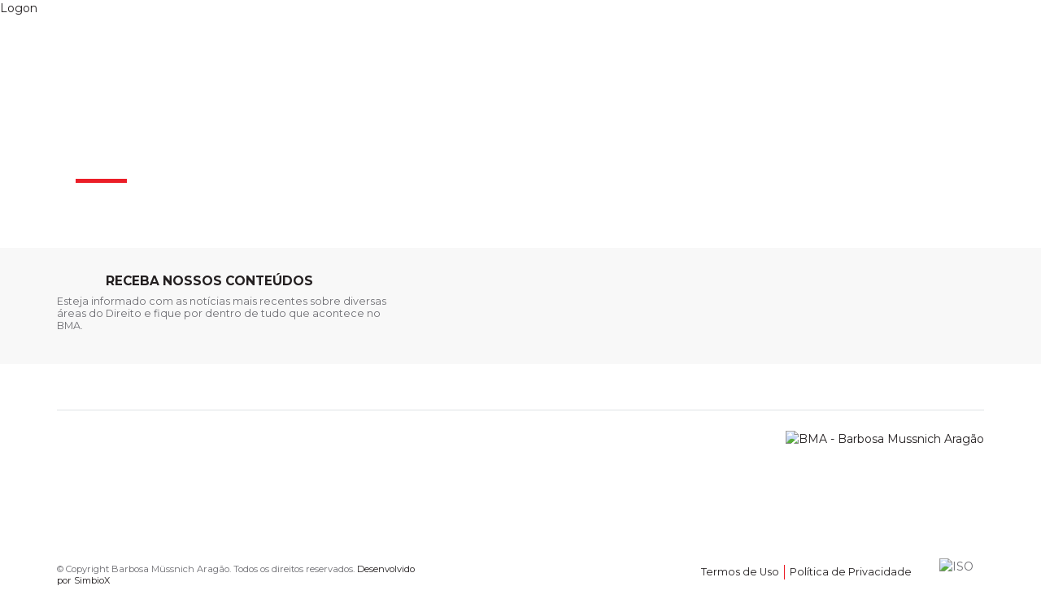

--- FILE ---
content_type: text/html; charset=utf-8
request_url: https://www.bmalaw.com.br/en-US/conteudo/blockchain-inovacao/what-is-artificial-intelligence-machine-learning-deep-learning-and-generative-ai
body_size: 13156
content:

<!DOCTYPE html >
<html dir="ltr" lang="en-US" lcid="1033">
    <head><meta http-equiv="X-UA-Compatible" content="IE=10" />
        <!-- Google Tag Manager -->
        <script type="text/javascript">//<![CDATA[
(function (w, d, s, l, i) {
            w[l] = w[l] || []; w[l].push({
                'gtm.start':
                    new Date().getTime(), event: 'gtm.js'
            }); var f = d.getElementsByTagName(s)[0],
                j = d.createElement(s), dl = l != 'dataLayer' ? '&l=' + l : ''; j.async = true; j.src =
                    'https://www.googletagmanager.com/gtm.js?id=' + i + dl; f.parentNode.insertBefore(j, f);
        })(window, document, 'script', 'dataLayer', 'GTM-PWHZB99')
        
        //]]></script>
        <!-- End Google Tag Manager -->
        <link rel="apple-touch-icon" sizes="180x180" href="/Style Library/Images/apple-touch-icon.png" /><link rel="icon" type="image/png" sizes="32x32" href="/Style Library/Images/favicon-32x32.png" /><link rel="icon" type="image/png" sizes="16x16" href="/Style Library/Images/favicon-16x16.png" /><meta name="msapplication-TileColor" content="#da532c" /><meta name="theme-color" content="#ffffff" />
	<!-- META IMAGE -->
	<meta property='og:image' content='https://www.bmalaw.com.br/PublishingImages/noticias/inteligencia%20artificial%20o%20que%20%C3%A9%20-%20credito%20mahdis-mousavi-unsplash.jpg?RenditionID=10' />
	<meta property="og:type" content="article" />

	<!-- META TITLE -->
	<title>What is artificial intelligence? Machine learning, deep learning, and generative AI| BMA Advogados</title>
	<!-- META DESCRIPTION -->
	<meta name='description' content='Although all three share share the central objective of teaching systems and machines to think like human beings, they address the challenge in different ways.' />
	<!-- META KEYWORDS -->
	<meta name='keywords' content='' />
	<!-- META OG TITLE -->
	<meta property='og:title' content='BMA Advogados | 	What is artificial intelligence? Machine learning, deep learning, and generative AI' />
	<!-- META OG DESCRIPTION -->
	<meta property='og:description' content='	Although all three share share the central objective of teaching systems and machines to think like human beings, they address the challenge in different ways.' />
	<!-- META OG KEYWORDS -->
	<meta property='og:keywords' content='	' />
	<!-- META OG URL -->
	<meta property='og:url' content='https://www.bmalaw.com.br/paginas/disp-noticia-editorias.aspx?area=blockchain-inovacao&amp;noticia-publicacao=what-is-artificial-intelligence-machine-learning-deep-learning-and-generative-ai&amp;lang=en-US' />
<meta name="GENERATOR" content="Microsoft SharePoint" /><meta http-equiv="Content-Type" content="text/html; charset=utf-8" /><meta http-equiv="Expires" content="0" /><meta name="google-site-verification" content="_heIA4ov9520j4eAmfaZ_wMB7BMI_-cAFM1df9g-Xag" /><title>
	
	Advogados - Barbosa Müssnich Aragão | 
	Detalhes da Notícia

</title><link rel="stylesheet" type="text/css" href="/_layouts/15/1046/styles/Themable/corev15.css?rev=16%2BsREx9xBk%2BK41yOvmdUg%3D%3D"/>
<link rel="stylesheet" type="text/css" href="/Style%20Library/css/anonimo.css"/>
<link rel="stylesheet" type="text/css" href="https://cdnjs.cloudflare.com/ajax/libs/limonte-sweetalert2/7.33.1/sweetalert2.css"/>
<link rel="stylesheet" type="text/css" href="/style%20library/css/all.min.css"/>
<link rel="stylesheet" type="text/css" href="/style%20library/css/fontawesome.min.css"/>
<link rel="stylesheet" type="text/css" href="/style%20library/css/ie.css"/>
<link rel="stylesheet" type="text/css" href="/style%20library/css/editorias.css"/>
<link rel="stylesheet" type="text/css" href="/style%20library/css/structure.css"/>
<script type="text/javascript" src="/_layouts/15/init.js?rev=0WPVXXAlL8AI%2BCQOKF%2BLNA%3D%3D"></script>
<script type="text/javascript" src="/style%20library/js/fetch.js"></script>
<script type="text/javascript" src="/style%20library/js/promise.min.js"></script>
<script type="text/javascript" src="/style%20library/js/moment.js"></script>
<script type="text/javascript" src="/style%20library/js/all.min.js"></script>
<script type="text/javascript" src="/style%20library/js/fontawesome.min.js"></script>
<script type="text/javascript" src="/style%20library/js/vuebar.js"></script>
<script type="text/javascript" src="/style%20library/js/popper.js"></script>
<script type="text/javascript" src="/ScriptResource.axd?d=zZGn1EZrjuKBs5IrlTNHJmyShXLYg0FMTWDLtFMSO2clgRPL1HBN2kY4EPTy1ckkfeq3jYegO34YstoLX6vTapvu0are-gMCnUos-Mc_G_-7DOJ1A6W9OgwJQKCk_UTJ1ZPb8vpdFVTdqvjUjI8GjJ3N75rDPkj3yQqPx4Xaur9m8P-5GhFwXQK2DlvKRdlI0&amp;t=49337fe8"></script>
<script type="text/javascript" src="/_layouts/15/blank.js?rev=ZaOXZEobVwykPO9g8hq%2F8A%3D%3D"></script>
<script type="text/javascript" src="/ScriptResource.axd?d=cesXE3afiFOIxhzjJ--B4Zw6gX-_70A6MVTki06RP5vvzse5QWoO9eDufxzq1AHAcXOn3veNPKfKu9TPvtitKJmh0UZouemNdjv9Bc-a2_L-vKx6moZ8keDt1-ZXNffU7_jVcPpyGcP9aGT4AJLeQHgUbE_5THtfBQjAfKjtRRYy7miJraaoPq2NnvcgNfed0&amp;t=49337fe8"></script>
<script type="text/javascript">RegisterSod("initstrings.js", "\u002f_layouts\u002f15\u002f1046\u002finitstrings.js?rev=Dn9AtLfRc5EiCXGBvTHJWw\u00253D\u00253D");</script>
<script type="text/javascript">RegisterSod("strings.js", "\u002f_layouts\u002f15\u002f1046\u002fstrings.js?rev=NSgMmxDq1n4oQzmwfMI1dg\u00253D\u00253D");RegisterSodDep("strings.js", "initstrings.js");</script>
<script type="text/javascript">RegisterSod("sp.init.js", "\u002f_layouts\u002f15\u002fsp.init.js?rev=jvJC3Kl5gbORaLtf7kxULQ\u00253D\u00253D");</script>
<script type="text/javascript">RegisterSod("sp.res.resx", "\u002f_layouts\u002f15\u002fScriptResx.ashx?culture=pt\u00252Dbr\u0026name=SP\u00252ERes\u0026rev=XpqNfGMGWDnZzCMnw2T6wQ\u00253D\u00253D");</script>
<script type="text/javascript">RegisterSod("sp.ui.dialog.js", "\u002f_layouts\u002f15\u002fsp.ui.dialog.js?rev=3Oh2QbaaiXSb7ldu2zd6QQ\u00253D\u00253D");RegisterSodDep("sp.ui.dialog.js", "sp.init.js");RegisterSodDep("sp.ui.dialog.js", "sp.res.resx");</script>
<script type="text/javascript">RegisterSod("core.js", "\u002f_layouts\u002f15\u002fcore.js?rev=BoOTONqXW5dYCwvqGhdhCw\u00253D\u00253D");RegisterSodDep("core.js", "strings.js");</script>
<script type="text/javascript">RegisterSod("menu.js", "\u002f_layouts\u002f15\u002fmenu.js?rev=cXv35JACAh0ZCqUwKU592w\u00253D\u00253D");</script>
<script type="text/javascript">RegisterSod("mQuery.js", "\u002f_layouts\u002f15\u002fmquery.js?rev=VYAJYBo5H8I3gVSL3MzD6A\u00253D\u00253D");</script>
<script type="text/javascript">RegisterSod("callout.js", "\u002f_layouts\u002f15\u002fcallout.js?rev=ryx2n4ePkYj1\u00252FALmcsXZfA\u00253D\u00253D");RegisterSodDep("callout.js", "strings.js");RegisterSodDep("callout.js", "mQuery.js");RegisterSodDep("callout.js", "core.js");</script>
<script type="text/javascript">RegisterSod("clienttemplates.js", "\u002f_layouts\u002f15\u002fclienttemplates.js?rev=0z4Tb4hOOcK5wjxH5p1xVg\u00253D\u00253D");RegisterSodDep("clienttemplates.js", "initstrings.js");</script>
<script type="text/javascript">RegisterSod("sharing.js", "\u002f_layouts\u002f15\u002fsharing.js?rev=XxxHIxIIc8BsW9ikVc6dgA\u00253D\u00253D");RegisterSodDep("sharing.js", "strings.js");RegisterSodDep("sharing.js", "mQuery.js");RegisterSodDep("sharing.js", "clienttemplates.js");RegisterSodDep("sharing.js", "core.js");</script>
<script type="text/javascript">RegisterSod("suitelinks.js", "\u002f_layouts\u002f15\u002fsuitelinks.js?rev=REwVU5jSsadDdOZlCx4wpA\u00253D\u00253D");RegisterSodDep("suitelinks.js", "strings.js");RegisterSodDep("suitelinks.js", "core.js");</script>
<script type="text/javascript">RegisterSod("sp.runtime.js", "\u002f_layouts\u002f15\u002fsp.runtime.js?rev=5f2WkYJoaxlIRdwUeg4WEg\u00253D\u00253D");RegisterSodDep("sp.runtime.js", "sp.res.resx");</script>
<script type="text/javascript">RegisterSod("sp.js", "\u002f_layouts\u002f15\u002fsp.js?rev=yFK17w2Dmvg\u00252F3QQJr\u00252BIVXg\u00253D\u00253D");RegisterSodDep("sp.js", "sp.runtime.js");RegisterSodDep("sp.js", "sp.ui.dialog.js");RegisterSodDep("sp.js", "sp.res.resx");</script>
<script type="text/javascript">RegisterSod("userprofile", "\u002f_layouts\u002f15\u002fsp.userprofiles.js?rev=p5tCOm\u00252FlHUwcfll7W3pKNw\u00253D\u00253D");RegisterSodDep("userprofile", "sp.runtime.js");</script>
<script type="text/javascript">RegisterSod("followingcommon.js", "\u002f_layouts\u002f15\u002ffollowingcommon.js?rev=jWqEDmcjCSPmnQw2ZIfItQ\u00253D\u00253D");RegisterSodDep("followingcommon.js", "strings.js");RegisterSodDep("followingcommon.js", "sp.js");RegisterSodDep("followingcommon.js", "userprofile");RegisterSodDep("followingcommon.js", "core.js");RegisterSodDep("followingcommon.js", "mQuery.js");</script>
<script type="text/javascript">RegisterSod("profilebrowserscriptres.resx", "\u002f_layouts\u002f15\u002fScriptResx.ashx?culture=pt\u00252Dbr\u0026name=ProfileBrowserScriptRes\u0026rev=VsKEZX2mi3XKExO8VlOsSw\u00253D\u00253D");</script>
<script type="text/javascript">RegisterSod("sp.ui.mysitecommon.js", "\u002f_layouts\u002f15\u002fsp.ui.mysitecommon.js?rev=Ua8qmZSU9nyf53S7PEyJwQ\u00253D\u00253D");RegisterSodDep("sp.ui.mysitecommon.js", "sp.init.js");RegisterSodDep("sp.ui.mysitecommon.js", "sp.runtime.js");RegisterSodDep("sp.ui.mysitecommon.js", "userprofile");RegisterSodDep("sp.ui.mysitecommon.js", "profilebrowserscriptres.resx");</script>
<script type="text/javascript">RegisterSod("browserScript", "\u002f_layouts\u002f15\u002fie55up.js?rev=ypR\u00252FzpJuE7bcLEAVduzBZA\u00253D\u00253D");RegisterSodDep("browserScript", "strings.js");</script>
<script type="text/javascript">RegisterSod("inplview", "\u002f_layouts\u002f15\u002finplview.js?rev=iMf5THfqukSYut7sl9HwUg\u00253D\u00253D");RegisterSodDep("inplview", "strings.js");RegisterSodDep("inplview", "core.js");RegisterSodDep("inplview", "sp.js");</script>
<link type="text/xml" rel="alternate" href="/_vti_bin/spsdisco.aspx" />
            
	<link href="../../../../../../../../../style%20library/css/interno.css" type="text/css" rel="stylesheet"/>

            <link rel="canonical" href="https://www.bmalaw.com.br:443/Paginas/disp-noticia-editorias.aspx?area=blockchain-inovacao&amp;noticia-publicacao=what-is-artificial-intelligence-machine-learning-deep-learning-and-generative-ai&amp;lang=en-US" />
            
            
        <span id="DeltaSPWebPartManager">
        
        </span><meta name="author" content="SimbioX" />
        <!--<meta name="viewport" content="width=device-width, initial-scale=1.0, maximum-scale=1.0, user-scalable=no" />-->
        <meta name="viewport" content="width=device-width, initial-scale=1.0, maximum-scale=1.0, user-scalable=0" /></head>
    <body onhashchange="if (typeof(_spBodyOnHashChange) != 'undefined') _spBodyOnHashChange();"><form method="post" action="./what-is-artificial-intelligence-machine-learning-deep-learning-and-generative-ai?area=blockchain-inovacao&amp;noticia-publicacao=what-is-artificial-intelligence-machine-learning-deep-learning-and-generative-ai&amp;lang=en-US" onsubmit="javascript:return WebForm_OnSubmit();" id="aspnetForm">
<div class="aspNetHidden">
<input type="hidden" name="_wpcmWpid" id="_wpcmWpid" value="" />
<input type="hidden" name="wpcmVal" id="wpcmVal" value="" />
<input type="hidden" name="MSOWebPartPage_PostbackSource" id="MSOWebPartPage_PostbackSource" value="" />
<input type="hidden" name="MSOTlPn_SelectedWpId" id="MSOTlPn_SelectedWpId" value="" />
<input type="hidden" name="MSOTlPn_View" id="MSOTlPn_View" value="0" />
<input type="hidden" name="MSOTlPn_ShowSettings" id="MSOTlPn_ShowSettings" value="False" />
<input type="hidden" name="MSOGallery_SelectedLibrary" id="MSOGallery_SelectedLibrary" value="" />
<input type="hidden" name="MSOGallery_FilterString" id="MSOGallery_FilterString" value="" />
<input type="hidden" name="MSOTlPn_Button" id="MSOTlPn_Button" value="none" />
<input type="hidden" name="__EVENTTARGET" id="__EVENTTARGET" value="" />
<input type="hidden" name="__EVENTARGUMENT" id="__EVENTARGUMENT" value="" />
<input type="hidden" name="__REQUESTDIGEST" id="__REQUESTDIGEST" value="0x82F98F73E6082A30D97A3823874C4952209CC71FBE0F0248B1B2D8F97A497E5CB978D7EFFA3746F9313DE766FCA0A156731C26FB98D3BECD924DF3E0A8FF99C5,30 Jan 2026 23:44:29 -0000" />
<input type="hidden" name="MSOSPWebPartManager_DisplayModeName" id="MSOSPWebPartManager_DisplayModeName" value="Browse" />
<input type="hidden" name="MSOSPWebPartManager_ExitingDesignMode" id="MSOSPWebPartManager_ExitingDesignMode" value="false" />
<input type="hidden" name="MSOWebPartPage_Shared" id="MSOWebPartPage_Shared" value="" />
<input type="hidden" name="MSOLayout_LayoutChanges" id="MSOLayout_LayoutChanges" value="" />
<input type="hidden" name="MSOLayout_InDesignMode" id="MSOLayout_InDesignMode" value="" />
<input type="hidden" name="_wpSelected" id="_wpSelected" value="" />
<input type="hidden" name="_wzSelected" id="_wzSelected" value="" />
<input type="hidden" name="MSOSPWebPartManager_OldDisplayModeName" id="MSOSPWebPartManager_OldDisplayModeName" value="Browse" />
<input type="hidden" name="MSOSPWebPartManager_StartWebPartEditingName" id="MSOSPWebPartManager_StartWebPartEditingName" value="false" />
<input type="hidden" name="MSOSPWebPartManager_EndWebPartEditing" id="MSOSPWebPartManager_EndWebPartEditing" value="false" />
<input type="hidden" name="__VIEWSTATE" id="__VIEWSTATE" value="/[base64]/t88nimTBT14Hi7vCl3EADyMYfZ5HWVGT6KQ" />
</div>

<script type="text/javascript">
//<![CDATA[
var theForm = document.forms['aspnetForm'];
if (!theForm) {
    theForm = document.aspnetForm;
}
function __doPostBack(eventTarget, eventArgument) {
    if (!theForm.onsubmit || (theForm.onsubmit() != false)) {
        theForm.__EVENTTARGET.value = eventTarget;
        theForm.__EVENTARGUMENT.value = eventArgument;
        theForm.submit();
    }
}
//]]>
</script>


<script src="/WebResource.axd?d=exCsg2wa8ZY9EOdvEMsnl0cc4V6ZSsgpDvIKPYYtahtTybd4CVs80Et6RHGz0YqJdWnRgJ4IxP0Ch3UWUW_zvvOa4h-vg-LuLWjnrXyq0a81&amp;t=637814545746327080" type="text/javascript"></script>


<script type="text/javascript">
//<![CDATA[
var MSOWebPartPageFormName = 'aspnetForm';
var g_presenceEnabled = true;
var g_wsaEnabled = false;
var g_wsaQoSEnabled = false;
var g_wsaQoSDataPoints = [];
var g_wsaLCID = 1046;
var g_wsaListTemplateId = 850;
var g_wsaSiteTemplateId = 'BLANKINTERNET#0';
var _fV4UI=true;var _spPageContextInfo = {webServerRelativeUrl: "\u002f", webAbsoluteUrl: "https:\u002f\u002fwww.bmalaw.com.br", siteAbsoluteUrl: "https:\u002f\u002fwww.bmalaw.com.br", serverRequestPath: "\u002fpaginas\u002fdisp-noticia-editorias.aspx", layoutsUrl: "_layouts\u002f15", webTitle: "BMA - WebSite", webTemplate: "53", tenantAppVersion: "0", isAppWeb: false, Has2019Era: true, webLogoUrl: "\u002fStyle Library\u002fImages\u002flogo-footer.png", webLanguage: 1046, currentLanguage: 1046, currentUICultureName: "pt-BR", currentCultureName: "pt-BR", clientServerTimeDelta: new Date("2026-01-30T23:44:29.3137109Z") - new Date(), siteClientTag: "9199$$15.0.5545.1000", crossDomainPhotosEnabled:false, webUIVersion:15, webPermMasks:{High:16,Low:200769},pageListId:"{697972e0-bb9d-407d-8553-5b9917d2f8cf}",pageItemId:53, pagePersonalizationScope:1, alertsEnabled:true, siteServerRelativeUrl: "\u002f", allowSilverlightPrompt:'True'};var L_Menu_BaseUrl="";
var L_Menu_LCID="1046";
var L_Menu_SiteTheme="null";
document.onreadystatechange=fnRemoveAllStatus; function fnRemoveAllStatus(){removeAllStatus(true)};//]]>
</script>

<script src="/_layouts/15/blank.js?rev=ZaOXZEobVwykPO9g8hq%2F8A%3D%3D" type="text/javascript"></script>
<script type="text/javascript">
//<![CDATA[
(function(){

        if (typeof(_spBodyOnLoadFunctions) === 'undefined' || _spBodyOnLoadFunctions === null) {
            return;
        }
        _spBodyOnLoadFunctions.push(function() 
        {
          ExecuteOrDelayUntilScriptLoaded(
            function()
            {
              var pairs = SP.ScriptHelpers.getDocumentQueryPairs();
              var followDoc, itemId, listId, docName;
              for (var key in pairs)
              {
                if(key.toLowerCase() == 'followdocument') 
                  followDoc = pairs[key];
                else if(key.toLowerCase() == 'itemid') 
                  itemId = pairs[key];
                else if(key.toLowerCase() == 'listid') 
                  listId = pairs[key];
                else if(key.toLowerCase() == 'docname') 
                  docName = decodeURI(pairs[key]);
              } 

              if(followDoc != null && followDoc == '1' && listId!=null && itemId != null && docName != null)
              {
                SP.SOD.executeFunc('followingcommon.js', 'FollowDocumentFromEmail', function() 
                { 
                  FollowDocumentFromEmail(itemId, listId, docName);
                });
              }

            }, 'SP.init.js');

        });
    })();(function(){

        if (typeof(_spBodyOnLoadFunctions) === 'undefined' || _spBodyOnLoadFunctions === null) {
            return;
        }
        _spBodyOnLoadFunctions.push(function() {

            if (typeof(SPClientTemplates) === 'undefined' || SPClientTemplates === null || (typeof(APD_InAssetPicker) === 'function' && APD_InAssetPicker())) {
                return;
            }

            var renderFollowFooter = function(renderCtx,  calloutActionMenu)
            {
                if (renderCtx.ListTemplateType == 700) 
                    myDocsActionsMenuPopulator(renderCtx, calloutActionMenu);
                else
                    CalloutOnPostRenderTemplate(renderCtx, calloutActionMenu);

                var listItem = renderCtx.CurrentItem;
                if (typeof(listItem) === 'undefined' || listItem === null) {
                    return;
                }
                if (listItem.FSObjType == 0) {
                    calloutActionMenu.addAction(new CalloutAction({
                        text: Strings.STS.L_CalloutFollowAction,
                        tooltip: Strings.STS.L_CalloutFollowAction_Tooltip,
                        onClickCallback: function (calloutActionClickEvent, calloutAction) {
                            var callout = GetCalloutFromRenderCtx(renderCtx);
                            if (!(typeof(callout) === 'undefined' || callout === null))
                                callout.close();
                            SP.SOD.executeFunc('followingcommon.js', 'FollowSelectedDocument', function() { FollowSelectedDocument(renderCtx); });
                        }
                    }));
                }
            };

            var registerOverride = function(id) {
                var followingOverridePostRenderCtx = {};
                followingOverridePostRenderCtx.BaseViewID = 'Callout';
                followingOverridePostRenderCtx.ListTemplateType = id;
                followingOverridePostRenderCtx.Templates = {};
                followingOverridePostRenderCtx.Templates.Footer = function(renderCtx) {
                    var  renderECB;
                    if (typeof(isSharedWithMeView) === 'undefined' || isSharedWithMeView === null) {
                        renderECB = true;
                    } else {
                        var viewCtx = getViewCtxFromCalloutCtx(renderCtx);
                        renderECB = !isSharedWithMeView(viewCtx);
                    }
                    return CalloutRenderFooterTemplate(renderCtx, renderFollowFooter, renderECB);
                };
                SPClientTemplates.TemplateManager.RegisterTemplateOverrides(followingOverridePostRenderCtx);
            }
            registerOverride(101);
            registerOverride(700);
        });
    })();if (typeof(DeferWebFormInitCallback) == 'function') DeferWebFormInitCallback();function WebForm_OnSubmit() {
UpdateFormDigest('\u002f', 1440000);if (typeof(_spFormOnSubmitWrapper) != 'undefined') {return _spFormOnSubmitWrapper();} else {return true;};
return true;
}
//]]>
</script>

<div class="aspNetHidden">

	<input type="hidden" name="__VIEWSTATEGENERATOR" id="__VIEWSTATEGENERATOR" value="F5270D85" />
	<input type="hidden" name="__EVENTVALIDATION" id="__EVENTVALIDATION" value="/wEdAAfHZUoylfTwqiCWTlDsEzpcOB/b3qyokU0CHJ2SebLaWbK5/LimZ9KEDT2iELawDH8422CCzCa7yR7zvXjlS/hgXBTfAGm6CfZGYblUbWp9VdG4dO27PhmKsSwqJEdO9PfTeZY7SnfUJ9k+CQZsG3vExbBIM3GFd2rQc/rvPfnKV2gKM5R007cYnu/dWZGheXY=" />
</div><script type="text/javascript">
//<![CDATA[
Sys.WebForms.PageRequestManager._initialize('ctl00$ScriptManager', 'aspnetForm', [], [], [], 90, 'ctl00');
//]]>
</script>

        <!-- Google Tag Manager (noscript) -->
        <noscript>
            <iframe src="https://www.googletagmanager.com/ns.html?id=GTM-PWHZB99" height="0" width="0" style="display:none;visibility:hidden">
            </iframe>
        </noscript>
        <!-- End Google Tag Manager (noscript) -->
        <div id="ms-designer-ribbon">
            
            
            <div>
	
                <div id="TurnOnAccessibility" style="display:none" class="s4-notdlg noindex">
                    <a id="linkTurnOnAcc" href="#" class="ms-accessible ms-acc-button" onclick="SetIsAccessibilityFeatureEnabled(true);UpdateAccessibilityUI();document.getElementById('linkTurnOffAcc').focus();return false;">
                        Ativar o modo mais acessível
                    </a>
                </div>
                <div id="TurnOffAccessibility" style="display:none" class="s4-notdlg noindex">
                    <a id="linkTurnOffAcc" href="#" class="ms-accessible ms-acc-button" onclick="SetIsAccessibilityFeatureEnabled(false);UpdateAccessibilityUI();document.getElementById('linkTurnOnAcc').focus();return false;">
                        Desativar o modo mais acessível
                    </a>
                </div>
            
</div>
            <div>
	
	<div id="s4-ribbonrow" style="visibility:hidden;display:none"></div>

</div>


            
        </div>
        <span>
            
<a id="ctl00_ctl52_ExplicitLogin" class="ms-signInLink" href="https://www.bmalaw.com.br/_layouts/15/Authenticate.aspx?Source=%2Fen%2DUS%2Fconteudo%2Fblockchain%2Dinovacao%2Fwhat%2Dis%2Dartificial%2Dintelligence%2Dmachine%2Dlearning%2Ddeep%2Dlearning%2Dand%2Dgenerative%2Dai" style="display:inline-block;">Logon</a>

        </span>
        

<!-- SimbioX Extended Language Control -->

<script type="text/javascript">
    var CurrentLanguageDecimal = '1033';
    var CurrentLanguageLCID = 'en-US';
</script>

<div style="display: none;">
    <input name="ctl00$LanguageSelector$CurrentLanguageDecimal" type="text" value="1033" id="ctl00_LanguageSelector_CurrentLanguageDecimal" />
    <input name="ctl00$LanguageSelector$CurrentLanguageLCID" type="text" value="en-US" id="ctl00_LanguageSelector_CurrentLanguageLCID" />
    <input name="ctl00$LanguageSelector$txtErrorMsg" type="text" id="ctl00_LanguageSelector_txtErrorMsg" />
</div>

<!-- SimbioX Extended Language Control -->

        
        
                
            
        

<!-- BMA Extended Control -->

<script type="text/javascript">
    var SociedadeValue = 'LAW';
    var SociedadeIDValue = '3';
</script>

<div style="display: none;">
    <div id="ctl00_BMAExtendedControl_pnlControls">
	
        <input name="ctl00$BMAExtendedControl$txtSociedade" type="text" value="LAW" id="ctl00_BMAExtendedControl_txtSociedade" />
        <input name="ctl00$BMAExtendedControl$txtSociedadeID" type="text" value="3" id="ctl00_BMAExtendedControl_txtSociedadeID" />
        <input name="ctl00$BMAExtendedControl$txtResultRedirect" type="text" id="ctl00_BMAExtendedControl_txtResultRedirect" />
    
</div>
</div>

<!-- BMA Extended Control -->

        <header>
            <div class="container">
                <div id="menu-component-editorias">
                </div>
            </div>
        </header>
        
<section id="banner" class="banner-interno-mobile">
	<div class="banner-interno">
		<img alt="" src="/PublishingImages/paginas/topo_midia.jpg" style="BORDER: 0px solid; ">
		
		<h2 class="titulo-1 position-absolute titulo-interno-editorias">
			<span lang="pt-BR">&nbsp;&nbsp;&nbsp;&nbsp;&nbsp;&nbsp;&nbsp;&nbsp;&nbsp;&nbsp;
		
		
		&nbsp;&nbsp;&nbsp;&nbsp;&nbsp;&nbsp;&nbsp;
		Detalhes da Notícia
		
		&nbsp;&nbsp;&nbsp; </span>
		&nbsp;&nbsp;&nbsp; <span lang="en-US">
		&nbsp;&nbsp;&nbsp;&nbsp;&nbsp;&nbsp;&nbsp;
		
		
		&nbsp;&nbsp;&nbsp;&nbsp;&nbsp;&nbsp;&nbsp;
		Content Details
		
		&nbsp;&nbsp;&nbsp; </span>
		</h2>
	</div>
</section>

        <main>
            <div id="top-scroll" class="w-100">
            </div>
            <div id="redes-sociais-editorias">
            </div>
            <div id="sidebar">
                <div id="menu-adm">
                </div>
            </div>
            

<div id="disp-noticia-editorias"></div>

<div style='display:none' id='hidZone'><menu class="ms-hide">
	<ie:menuitem id="MSOMenu_Help" iconsrc="/_layouts/15/images/HelpIcon.gif" onmenuclick="MSOWebPartPage_SetNewWindowLocation(MenuWebPart.getAttribute(&#39;helpLink&#39;), MenuWebPart.getAttribute(&#39;helpMode&#39;))" text="Ajuda" type="option" style="display:none">

	</ie:menuitem>
</menu></div>
        </main>
        <section id="newsletter">
            <div class="container">
                <div class="row">
                    <div class="col-sm-8 receba pt-4 pb-4">
                        <div class="row">
                            <div class="col-12 col-sm-7">
                                <h4 class="text-uppercase text-secondary font-weight-bold m-0">
                                    <i class="icon-newsletter">
                                    </i>
                                    <span lang="pt-br">Receba nossos conteúdos 
                                    
                                    
                                    </span>
                                    <span lang="en-us">	Subscribe to our contents
                                    
                                    
                                    </span>
                                </h4>
                                <p class="d-none d-sm-block">
                                    <span lang="pt-br">Esteja informado com as notícias mais recentes sobre
                                diversas áreas do Direito e fique por dentro de tudo que acontece no BMA.
                                    
                                    
                                    </span>
                                    <span lang="en-us">Keep up with the latest developments in Brazilian business law and what’s been happening at BMA.
                                    
                                    
                                    </span>
                                </p>
                            </div>
                            <div id="btn-newsletter">
                            </div>
                        </div>
                    </div>
                    <div id="redes-sociais">
                    </div>
                </div>
            </div>
        </section>
        <section id="enderecos-footer" class="mt-3 mb-4">
            <div class="container">
                <hr class="border-top border-gray mt-4 mb-4" />
                <div class="row">
                    <div class="col-11 col-sm-9">
                        <div id="component-unidades">
                        </div>
                    </div>
                    <div class="d-none d-sm-block col-sm-3 text-right">
                        <a href="/Paginas/default.aspx">
                            <img src="/style library/images/bma-logo-footer.png" alt="BMA - Barbosa Mussnich Aragão" />
                        </a>
                    </div>
                </div>
            </div>
        </section>
        <footer class="pt-2 pb-3">
            <div class="container">
                <div class="row">
                    <ul class="col-sm-6 nav links-footer justify-content-center justify-content-sm-end">
                        <li class="nav-item">
                            <a href="/termos-uso" title="Termos de Uso" titleEN="Terms of use" class="nav-link">
                                <span lang="pt-br">Termos de Uso
                                </span>
                                <span lang="en-us">Terms of use
                                </span>
                            </a>
                        </li>
                        <li class="nav-item">
                            <a href="/politicas-privacidade" title="Política de Privacidade" titleEN="Privacy Policy" class="nav-link">
                                <span lang="pt-br">Política de Privacidade
                                </span>
                                <span lang="en-us">Privacy Policy
                                </span>
                            </a>
                        </li>
                        
                    </ul>
                    <div class="copyright col-8 col-sm-5">
                        <p class="m-0">© Copyright Barbosa Müssnich Aragão. 
							
                            <span lang="pt-br">Todos os direitos reservados.
                            </span>
                            <span lang="en-us">All rights reserved.
                            </span>
                            <a href="https://simbiox.com.br" target="_blank" title="SimbioX">
                                <span lang="pt-br">Desenvolvido por
                                </span>
                                <span lang="en-us">Developed by
                                </span>
 SimbioX                            </a>
                        </p>
                    </div>
                    <div class="col-4 col-sm-1 text-center">
                        <img src="/style library/images/logo_ISO.png" alt="ISO" width="50" />
                    </div>
                </div>
            </div>
            <div id="menu-adm-content">
            </div>
        </footer>
        <!--    css    -->
        <link href="https://fonts.googleapis.com/css?family=Montserrat:400,500,700" rel="stylesheet" />
        
        
        
        
        
        
        <!--    /css    -->
        <!--    js > polyfills  -->
        
        
        <!--    /js -->
        <!--    js > libraries  -->
        
        <script type="text/javascript" src="https://cdnjs.cloudflare.com/ajax/libs/jquery/1.12.0/jquery.min.js">//<![CDATA[
    
        
        
        //]]></script>
        <script type="text/javascript" src="https://cdnjs.cloudflare.com/ajax/libs/jquery-migrate/1.4.1/jquery-migrate.min.js">//<![CDATA[
    
        
        
        //]]></script>
        <script type="text/javascript" src="https://cdnjs.cloudflare.com/ajax/libs/limonte-sweetalert2/7.33.1/sweetalert2.all.min.js">//<![CDATA[
        
        
        //]]></script>
        <script type="text/javascript" src="https://cdnjs.cloudflare.com/ajax/libs/core-js/2.4.1/core.js">//<![CDATA[
        
        
        //]]></script>
        <script type="text/javascript" src="https://cdnjs.cloudflare.com/ajax/libs/jquery-cookie/1.4.1/jquery.cookie.min.js">//<![CDATA[
        //]]></script>
        
        
        <script src="https://cdnjs.cloudflare.com/ajax/libs/slick-carousel/1.9.0/slick.js">//<![CDATA[
    
        
        
        //]]></script>
        <script>//<![CDATA[
        var isEnglish = CurrentLanguageDecimal == 1033
        if(isEnglish) {
            document.write('<script src="https://www.google.com/recaptcha/api.js?onload=vueRecaptchaApiLoaded&#38;render=explicit&#38;hl=en" async="true" defer="true">//<![CDATA[<\/script>');
        } else {
            document.write('<script src="https://www.google.com/recaptcha/api.js?onload=vueRecaptchaApiLoaded&#38;render=explicit" async="true" defer="true">//<![CDATA[<\/script>');
        }
    
        
        
        //]]></script>
        
        
        <script src="https://cdnjs.cloudflare.com/ajax/libs/twitter-bootstrap/4.1.3/js/bootstrap.min.js">//<![CDATA[
    
        
        
        //]]></script>
        <script src="https://cdnjs.cloudflare.com/ajax/libs/moment.js/2.22.2/moment.min.js">//<![CDATA[
    
        
        
        //]]></script>
        <script src="https://cdnjs.cloudflare.com/ajax/libs/moment.js/2.22.2/locale/pt-br.js">//<![CDATA[
    
        
        
        //]]></script>
        <script src="https://cdnjs.cloudflare.com/ajax/libs/ramda/0.25.0/ramda.min.js">//<![CDATA[
    
        
        
        //]]></script>
        <script src="/Style Library/js/pnp.js">//<![CDATA[
    
        
        
        //]]></script>
        <script src="/Style Library/js/vue.js">//<![CDATA[
    
        
        
        //]]></script>
        <script src="/style library/js/components/masterpage-editorias.js">//<![CDATA[
    
        
        
        //]]></script>
        <script src="/style library/js/components/redes-sociais.js">//<![CDATA[
    
        
        
        //]]></script>
        <script src="/style library/js/components/redes-sociais-editorias.js">//<![CDATA[
    
        
        
        //]]></script>
        
        <script src="https://plugin.handtalk.me/web/latest/handtalk.min.js">//<![CDATA[//]]></script>

		<script>//<![CDATA[
		 var ht = new HT({
		 token: "315bcd32f27e44897ad9ca738c67aa99",

		 })        
		//]]></script>

        
        <script type="text/javascript" src="https://d335luupugsy2.cloudfront.net/js/loader-scripts/f3b723a6-303e-4481-ab90-aaa09296f7f8-loader.js">//<![CDATA[
        //]]></script>
        <script type="text/javascript" src="https://d335luupugsy2.cloudfront.net/js/rdstation-forms/stable/rdstation-forms.min.js">//<![CDATA[
        //]]></script>
        <script type="text/javascript">//<![CDATA[
        new RDStationForms('receba-nossos-informativos-3de06f66d9214bee19ed-html', 'UA-61547807-1').createForm();
        new RDStationForms('contact-bma-8e89b8ea3cd591412543-html', 'UA-61547807-1').createForm();
    
        
        
        //]]></script>
        <div id="modal-cookies">
        </div>
        <script type="text/javascript" src="/style library/js/components/modal-cookies.js">//<![CDATA[
        //]]></script>
        <div id="scroll-bma" class="d-none align-items-center justify-content-center position-fixed" title="Voltar Para o Topo">
            <i class="fas fa-arrow-up">
            </i>
        </div>
        <script type="text/javascript">//<![CDATA[

		function debounce(func, wait, immediate) {
		        var timeout;
		        return function () {
		            var context = this, args = arguments;
		            var later = function () {
		                timeout = null;
		                if (!immediate) func.apply(context, args);
		            };
		            var callNow = immediate && !timeout;
		            clearTimeout(timeout);
		            timeout = setTimeout(later, wait);
		            if (callNow) func.apply(context, args);
		        };
		    };

			$(document).ready(function () {
			
			            $('#top-scroll').attr('rel', 'top-scroll')
			            var scroller = $(window);
			            
			            console.log($(scroller).scrollTop())
			
			            scroller.scroll(debounce(function () {
			                if ($(this).scrollTop() > 1400) {
			                	$('#scroll-bma').addClass('d-flex');
			                	$('#scroll-bma').removeClass('d-none');
			                    $('#scroll-bma').fadeIn();
			                } else {
			                	$('#scroll-bma').addClass('d-none');
			                	$('#scroll-bma').removeClass('d-flex');
			                    $('#scroll-bma').fadeOut();
			                }
			            }, 20));
			
			            $('#scroll-bma').click(function () {
			                setTimeout(function () {
			                    document.querySelector('#top-scroll').scrollIntoView({ block: 'end', behavior: 'smooth' });
			                }, 100);
			            });
			
			        });

			
        //]]></script>
        <!--    /js -->
        
<script type="text/javascript" src="/Style Library/js/components/disp-noticia-editorias.js"></script>

    <div id="DeltaFormDigest">

</div>

<script type="text/javascript">
//<![CDATA[
var _spFormDigestRefreshInterval = 1440000;var _fV4UI = true;
function _RegisterWebPartPageCUI()
{
    var initInfo = {editable: false,isEditMode: false,allowWebPartAdder: false,listId: "{697972e0-bb9d-407d-8553-5b9917d2f8cf}",itemId: 53,recycleBinEnabled: true,enableMinorVersioning: true,enableModeration: false,forceCheckout: false,rootFolderUrl: "\u002fPaginas",itemPermissions:{High:16,Low:69729}};
    SP.Ribbon.WebPartComponent.registerWithPageManager(initInfo);
    var wpcomp = SP.Ribbon.WebPartComponent.get_instance();
    var hid;
    hid = document.getElementById("_wpSelected");
    if (hid != null)
    {
        var wpid = hid.value;
        if (wpid.length > 0)
        {
            var zc = document.getElementById(wpid);
            if (zc != null)
                wpcomp.selectWebPart(zc, false);
        }
    }
    hid = document.getElementById("_wzSelected");
    if (hid != null)
    {
        var wzid = hid.value;
        if (wzid.length > 0)
        {
            wpcomp.selectWebPartZone(null, wzid);
        }
    }
};
function __RegisterWebPartPageCUI() {
ExecuteOrDelayUntilScriptLoaded(_RegisterWebPartPageCUI, "sp.ribbon.js");}
_spBodyOnLoadFunctionNames.push("__RegisterWebPartPageCUI");var __wpmExportWarning='This Web Part Page has been personalized. As a result, one or more Web Part properties may contain confidential information. Make sure the properties contain information that is safe for others to read. After exporting this Web Part, view properties in the Web Part description file (.WebPart) by using a text editor such as Microsoft Notepad.';var __wpmCloseProviderWarning='You are about to close this Web Part.  It is currently providing data to other Web Parts, and these connections will be deleted if this Web Part is closed.  To close this Web Part, click OK.  To keep this Web Part, click Cancel.';var __wpmDeleteWarning='You are about to permanently delete this Web Part.  Are you sure you want to do this?  To delete this Web Part, click OK.  To keep this Web Part, click Cancel.';var g_clientIdDeltaPlaceHolderUtilityContent = "DeltaPlaceHolderUtilityContent";
//]]>
</script>
</form><span id="DeltaPlaceHolderUtilityContent"></span></body>
</html>

--- FILE ---
content_type: text/html
request_url: https://forms.rdstation.com.br/receba-nossos-informativos-3de06f66d9214bee19ed-html
body_size: 6227
content:


<head>
  <meta charset="utf-8">
  <!-- Bricks Main Styles -->
  <style type="text/css" rel="stylesheet">
    #rdstation-bricks-embeddable-form-bricks-component-Q1_9oK9iiMoTQMpwzjmQGQ * {
      margin: 0;
      padding: 0;
      border: 0;
      font-size: 100%;
      font: inherit;
      vertical-align: baseline;
      -webkit-box-sizing: border-box;
      -moz-box-sizing: border-box;
      box-sizing: border-box;
    }

    #rdstation-bricks-embeddable-form-bricks-component-Q1_9oK9iiMoTQMpwzjmQGQ article, #rdstation-bricks-embeddable-form-bricks-component-Q1_9oK9iiMoTQMpwzjmQGQ aside,
    #rdstation-bricks-embeddable-form-bricks-component-Q1_9oK9iiMoTQMpwzjmQGQ details, #rdstation-bricks-embeddable-form-bricks-component-Q1_9oK9iiMoTQMpwzjmQGQ figcaption,
    #rdstation-bricks-embeddable-form-bricks-component-Q1_9oK9iiMoTQMpwzjmQGQ figure, #rdstation-bricks-embeddable-form-bricks-component-Q1_9oK9iiMoTQMpwzjmQGQ footer,
    #rdstation-bricks-embeddable-form-bricks-component-Q1_9oK9iiMoTQMpwzjmQGQ header, #rdstation-bricks-embeddable-form-bricks-component-Q1_9oK9iiMoTQMpwzjmQGQ hgroup,
    #rdstation-bricks-embeddable-form-bricks-component-Q1_9oK9iiMoTQMpwzjmQGQ menu, #rdstation-bricks-embeddable-form-bricks-component-Q1_9oK9iiMoTQMpwzjmQGQ nav,
    #rdstation-bricks-embeddable-form-bricks-component-Q1_9oK9iiMoTQMpwzjmQGQ section {
      display: block;
    }

    #rdstation-bricks-embeddable-form-bricks-component-Q1_9oK9iiMoTQMpwzjmQGQ ol, #rdstation-bricks-embeddable-form-bricks-component-Q1_9oK9iiMoTQMpwzjmQGQ ul {
      list-style: none;
    }

    #rdstation-bricks-embeddable-form-bricks-component-Q1_9oK9iiMoTQMpwzjmQGQ blockquote, #rdstation-bricks-embeddable-form-bricks-component-Q1_9oK9iiMoTQMpwzjmQGQ q {
      quotes: none;
    }

    #rdstation-bricks-embeddable-form-bricks-component-Q1_9oK9iiMoTQMpwzjmQGQ blockquote:before, #rdstation-bricks-embeddable-form-bricks-component-Q1_9oK9iiMoTQMpwzjmQGQ blockquote:after,
    #rdstation-bricks-embeddable-form-bricks-component-Q1_9oK9iiMoTQMpwzjmQGQ q:before, #rdstation-bricks-embeddable-form-bricks-component-Q1_9oK9iiMoTQMpwzjmQGQ q:after {
      content: '';
      content: none;
    }

    #rdstation-bricks-embeddable-form-bricks-component-Q1_9oK9iiMoTQMpwzjmQGQ table {
      border-collapse: collapse;
      border-spacing: 0;
    }

    #rdstation-bricks-embeddable-form-bricks-component-Q1_9oK9iiMoTQMpwzjmQGQ b, #rdstation-bricks-embeddable-form-bricks-component-Q1_9oK9iiMoTQMpwzjmQGQ strong {
      font-weight: bold;
    }

    #rdstation-bricks-embeddable-form-bricks-component-Q1_9oK9iiMoTQMpwzjmQGQ i, #rdstation-bricks-embeddable-form-bricks-component-Q1_9oK9iiMoTQMpwzjmQGQ em {
      font-style: italic;
    }

    #rdstation-bricks-embeddable-form-bricks-component-Q1_9oK9iiMoTQMpwzjmQGQ .bricks--section {
      width: 100%;
    }

    #rdstation-bricks-embeddable-form-bricks-component-Q1_9oK9iiMoTQMpwzjmQGQ .bricks--section > div {
      margin-right: auto;
      margin-left: auto;
      max-width: 500px;
      position: relative;
    }

    #rdstation-bricks-embeddable-form-bricks-component-Q1_9oK9iiMoTQMpwzjmQGQ .bricks--row {
      display: flex;
      box-sizing: border-box;
      flex-flow: row nowrap;
      flex-grow: 1;
    }

    #rdstation-bricks-embeddable-form-bricks-component-Q1_9oK9iiMoTQMpwzjmQGQ .bricks--section > div {
      max-width: 100%;
    }

   #rdstation-bricks-embeddable-form-bricks-component-Q1_9oK9iiMoTQMpwzjmQGQ .bricks--column {
      display: flex;
    }

    #rdstation-bricks-embeddable-form-bricks-component-Q1_9oK9iiMoTQMpwzjmQGQ .bricks--column > div {
      height: auto;
      width: 100%;
      display: flex;
      flex-direction: column;
      align-items: center;
    }

    #rdstation-bricks-embeddable-form-bricks-component-Q1_9oK9iiMoTQMpwzjmQGQ .bricks--column .bricks--component-text {
              max-width: 100%;
           }

           #rdstation-bricks-embeddable-form-bricks-component-Q1_9oK9iiMoTQMpwzjmQGQ .bricks--column .bricks-form,
            #rdstation-bricks-embeddable-form-bricks-component-Q1_9oK9iiMoTQMpwzjmQGQ .bricks--column .bricks--component-text,
            #rdstation-bricks-embeddable-form-bricks-component-Q1_9oK9iiMoTQMpwzjmQGQ .bricks--column .bricks--component-box,
            #rdstation-bricks-embeddable-form-bricks-component-Q1_9oK9iiMoTQMpwzjmQGQ .bricks--column button,
            #rdstation-bricks-embeddable-form-bricks-component-Q1_9oK9iiMoTQMpwzjmQGQ .bricks--column a {
              min-width: 100%;
           }

           @media (max-width: 600px) {
             #rdstation-bricks-embeddable-form-bricks-component-Q1_9oK9iiMoTQMpwzjmQGQ .bricks--column {
                min-width: 100%;
             }

             #rdstation-bricks-embeddable-form-bricks-component-Q1_9oK9iiMoTQMpwzjmQGQ .bricks--row {
                flex-flow: row wrap;
             }
             #rdstation-bricks-embeddable-form-bricks-component-Q1_9oK9iiMoTQMpwzjmQGQ form .bricks-form__field {
                width: 100%;
                padding: 0;
             }
           }
           

    #rdstation-bricks-embeddable-form-bricks-component-Q1_9oK9iiMoTQMpwzjmQGQ .bricks--component {
      font-family: Helvetica, Arial, sans-serif;
    }

    #rdstation-bricks-embeddable-form-bricks-component-Q1_9oK9iiMoTQMpwzjmQGQ .bricks--component-box {
      width: 100%
    }
  </style>

  <!-- Bricks Component Text Styles -->
  <style>
    #rdstation-bricks-embeddable-form-bricks-component-Q1_9oK9iiMoTQMpwzjmQGQ .bricks--component-text {
      color: #333;
      line-height: 1.42;
      word-wrap: break-word;
    }

    #rdstation-bricks-embeddable-form-bricks-component-Q1_9oK9iiMoTQMpwzjmQGQ .bricks--component-text a {
      color: #31a2ff;
      text-decoration: none;
    }

    #rdstation-bricks-embeddable-form-bricks-component-Q1_9oK9iiMoTQMpwzjmQGQ .bricks--component-text sub,
    #rdstation-bricks-embeddable-form-bricks-component-Q1_9oK9iiMoTQMpwzjmQGQ .bricks--component-text sup {
      font-size: 75%;
      line-height: 0;
      position: relative;
      vertical-align: baseline;
    }

    #rdstation-bricks-embeddable-form-bricks-component-Q1_9oK9iiMoTQMpwzjmQGQ .bricks--component-text sub {
      bottom: -0.25em;
    }

    #rdstation-bricks-embeddable-form-bricks-component-Q1_9oK9iiMoTQMpwzjmQGQ .bricks--component-text sup {
      top: -0.5em;
    }

    #rdstation-bricks-embeddable-form-bricks-component-Q1_9oK9iiMoTQMpwzjmQGQ .bricks--component-text ol,
    #rdstation-bricks-embeddable-form-bricks-component-Q1_9oK9iiMoTQMpwzjmQGQ .bricks--component-text ul {
      padding-left: 1.5em;
    }

    #rdstation-bricks-embeddable-form-bricks-component-Q1_9oK9iiMoTQMpwzjmQGQ .bricks--component-text ol > li,
    #rdstation-bricks-embeddable-form-bricks-component-Q1_9oK9iiMoTQMpwzjmQGQ .bricks--component-text ul > li {
      list-style-type: none;
    }

    #rdstation-bricks-embeddable-form-bricks-component-Q1_9oK9iiMoTQMpwzjmQGQ .bricks--component-text ul > li::before {
      content: '\2022';
    }

    #rdstation-bricks-embeddable-form-bricks-component-Q1_9oK9iiMoTQMpwzjmQGQ .bricks--component-text li::before {
      display: inline-block;
      white-space: nowrap;
      width: 1.2em;
    }

    #rdstation-bricks-embeddable-form-bricks-component-Q1_9oK9iiMoTQMpwzjmQGQ .bricks--component-text li:not(.ql-direction-rtl)::before {
      margin-left: -1.5em;
      margin-right: 0.3em;
      text-align: right;
    }

    #rdstation-bricks-embeddable-form-bricks-component-Q1_9oK9iiMoTQMpwzjmQGQ .bricks--component-text li.ql-direction-rtl::before {
      margin-left: 0.3em;
      margin-right: -1.5em;
    }

    #rdstation-bricks-embeddable-form-bricks-component-Q1_9oK9iiMoTQMpwzjmQGQ .bricks--component-text ol li:not(.ql-direction-rtl),
    #rdstation-bricks-embeddable-form-bricks-component-Q1_9oK9iiMoTQMpwzjmQGQ .bricks--component-text ul li:not(.ql-direction-rtl) {
      padding-left: 1.5em;
    }

    #rdstation-bricks-embeddable-form-bricks-component-Q1_9oK9iiMoTQMpwzjmQGQ .bricks--component-text ol li.ql-direction-rtl,
    #rdstation-bricks-embeddable-form-bricks-component-Q1_9oK9iiMoTQMpwzjmQGQ .bricks--component-text ul li.ql-direction-rtl {
      padding-right: 1.5em;
    }

    #rdstation-bricks-embeddable-form-bricks-component-Q1_9oK9iiMoTQMpwzjmQGQ .bricks--component-text ol li {
      counter-reset: list-1 list-2 list-3 list-4 list-5 list-6 list-7 list-8 list-9;
      counter-increment: list-0;
    }

    #rdstation-bricks-embeddable-form-bricks-component-Q1_9oK9iiMoTQMpwzjmQGQ .bricks--component-text ol li:before {
      content: counter(list-0, decimal) '. ';
    }

    #rdstation-bricks-embeddable-form-bricks-component-Q1_9oK9iiMoTQMpwzjmQGQ .bricks--component-text ol li.ql-indent-1 {
      counter-increment: list-1;
    }

    #rdstation-bricks-embeddable-form-bricks-component-Q1_9oK9iiMoTQMpwzjmQGQ .bricks--component-text ol li.ql-indent-1:before {
      content: counter(list-1, lower-alpha) '. ';
    }

    #rdstation-bricks-embeddable-form-bricks-component-Q1_9oK9iiMoTQMpwzjmQGQ .bricks--component-text ol li.ql-indent-1 {
      counter-reset: list-2 list-3 list-4 list-5 list-6 list-7 list-8 list-9;
    }

    #rdstation-bricks-embeddable-form-bricks-component-Q1_9oK9iiMoTQMpwzjmQGQ .bricks--component-text ol li.ql-indent-2 {
      counter-increment: list-2;
    }

    #rdstation-bricks-embeddable-form-bricks-component-Q1_9oK9iiMoTQMpwzjmQGQ .bricks--component-text ol li.ql-indent-2:before {
      content: counter(list-2, lower-roman) '. ';
    }

    #rdstation-bricks-embeddable-form-bricks-component-Q1_9oK9iiMoTQMpwzjmQGQ .bricks--component-text ol li.ql-indent-2 {
      counter-reset: list-3 list-4 list-5 list-6 list-7 list-8 list-9;
    }

    #rdstation-bricks-embeddable-form-bricks-component-Q1_9oK9iiMoTQMpwzjmQGQ .bricks--component-text ol li.ql-indent-3 {
      counter-increment: list-3;
    }

    #rdstation-bricks-embeddable-form-bricks-component-Q1_9oK9iiMoTQMpwzjmQGQ .bricks--component-text ol li.ql-indent-3:before {
      content: counter(list-3, decimal) '. ';
    }

    #rdstation-bricks-embeddable-form-bricks-component-Q1_9oK9iiMoTQMpwzjmQGQ .bricks--component-text ol li.ql-indent-3 {
      counter-reset: list-4 list-5 list-6 list-7 list-8 list-9;
    }

    #rdstation-bricks-embeddable-form-bricks-component-Q1_9oK9iiMoTQMpwzjmQGQ .bricks--component-text ol li.ql-indent-4 {
      counter-increment: list-4;
    }

    #rdstation-bricks-embeddable-form-bricks-component-Q1_9oK9iiMoTQMpwzjmQGQ .bricks--component-text ol li.ql-indent-4:before {
      content: counter(list-4, lower-alpha) '. ';
    }

    #rdstation-bricks-embeddable-form-bricks-component-Q1_9oK9iiMoTQMpwzjmQGQ .bricks--component-text ol li.ql-indent-4 {
      counter-reset: list-5 list-6 list-7 list-8 list-9;
    }

    #rdstation-bricks-embeddable-form-bricks-component-Q1_9oK9iiMoTQMpwzjmQGQ .bricks--component-text ol li.ql-indent-5 {
      counter-increment: list-5;
    }

    #rdstation-bricks-embeddable-form-bricks-component-Q1_9oK9iiMoTQMpwzjmQGQ .bricks--component-text ol li.ql-indent-5:before {
      content: counter(list-5, lower-roman) '. ';
    }

    #rdstation-bricks-embeddable-form-bricks-component-Q1_9oK9iiMoTQMpwzjmQGQ .bricks--component-text ol li.ql-indent-5 {
      counter-reset: list-6 list-7 list-8 list-9;
    }

    #rdstation-bricks-embeddable-form-bricks-component-Q1_9oK9iiMoTQMpwzjmQGQ .bricks--component-text ol li.ql-indent-6 {
      counter-increment: list-6;
    }

    #rdstation-bricks-embeddable-form-bricks-component-Q1_9oK9iiMoTQMpwzjmQGQ .bricks--component-text ol li.ql-indent-6:before {
      content: counter(list-6, decimal) '. ';
    }

    #rdstation-bricks-embeddable-form-bricks-component-Q1_9oK9iiMoTQMpwzjmQGQ .bricks--component-text ol li.ql-indent-6 {
      counter-reset: list-7 list-8 list-9;
    }

    #rdstation-bricks-embeddable-form-bricks-component-Q1_9oK9iiMoTQMpwzjmQGQ .bricks--component-text ol li.ql-indent-7 {
      counter-increment: list-7;
    }

    #rdstation-bricks-embeddable-form-bricks-component-Q1_9oK9iiMoTQMpwzjmQGQ .bricks--component-text ol li.ql-indent-7:before {
      content: counter(list-7, lower-alpha) '. ';
    }

    #rdstation-bricks-embeddable-form-bricks-component-Q1_9oK9iiMoTQMpwzjmQGQ .bricks--component-text ol li.ql-indent-7 {
      counter-reset: list-8 list-9;
    }

    #rdstation-bricks-embeddable-form-bricks-component-Q1_9oK9iiMoTQMpwzjmQGQ .bricks--component-text ol li.ql-indent-8 {
      counter-increment: list-8;
    }

    #rdstation-bricks-embeddable-form-bricks-component-Q1_9oK9iiMoTQMpwzjmQGQ .bricks--component-text ol li.ql-indent-8:before {
      content: counter(list-8, lower-roman) '. ';
    }

    #rdstation-bricks-embeddable-form-bricks-component-Q1_9oK9iiMoTQMpwzjmQGQ .bricks--component-text ol li.ql-indent-8 {
      counter-reset: list-9;
    }

    #rdstation-bricks-embeddable-form-bricks-component-Q1_9oK9iiMoTQMpwzjmQGQ .bricks--component-text ol li.ql-indent-9 {
      counter-increment: list-9;
    }

    #rdstation-bricks-embeddable-form-bricks-component-Q1_9oK9iiMoTQMpwzjmQGQ .bricks--component-text ol li.ql-indent-9:before {
      content: counter(list-9, decimal) '. ';
    }

    #rdstation-bricks-embeddable-form-bricks-component-Q1_9oK9iiMoTQMpwzjmQGQ .bricks--component-text .ql-indent-1:not(.ql-direction-rtl) {
      padding-left: 3em;
    }

    #rdstation-bricks-embeddable-form-bricks-component-Q1_9oK9iiMoTQMpwzjmQGQ .bricks--component-text li.ql-indent-1:not(.ql-direction-rtl) {
      padding-left: 4.5em;
    }

    #rdstation-bricks-embeddable-form-bricks-component-Q1_9oK9iiMoTQMpwzjmQGQ .bricks--component-text .ql-indent-1.ql-direction-rtl.ql-align-right {
      padding-right: 3em;
    }

    #rdstation-bricks-embeddable-form-bricks-component-Q1_9oK9iiMoTQMpwzjmQGQ .bricks--component-text li.ql-indent-1.ql-direction-rtl.ql-align-right {
      padding-right: 4.5em;
    }

    #rdstation-bricks-embeddable-form-bricks-component-Q1_9oK9iiMoTQMpwzjmQGQ .bricks--component-text .ql-indent-2:not(.ql-direction-rtl) {
      padding-left: 6em;
    }

    #rdstation-bricks-embeddable-form-bricks-component-Q1_9oK9iiMoTQMpwzjmQGQ .bricks--component-text li.ql-indent-2:not(.ql-direction-rtl) {
      padding-left: 7.5em;
    }

    #rdstation-bricks-embeddable-form-bricks-component-Q1_9oK9iiMoTQMpwzjmQGQ .bricks--component-text .ql-indent-2.ql-direction-rtl.ql-align-right {
      padding-right: 6em;
    }

    #rdstation-bricks-embeddable-form-bricks-component-Q1_9oK9iiMoTQMpwzjmQGQ .bricks--component-text li.ql-indent-2.ql-direction-rtl.ql-align-right {
      padding-right: 7.5em;
    }

    #rdstation-bricks-embeddable-form-bricks-component-Q1_9oK9iiMoTQMpwzjmQGQ .bricks--component-text .ql-indent-3:not(.ql-direction-rtl) {
      padding-left: 9em;
    }

    #rdstation-bricks-embeddable-form-bricks-component-Q1_9oK9iiMoTQMpwzjmQGQ .bricks--component-text li.ql-indent-3:not(.ql-direction-rtl) {
      padding-left: 10.5em;
    }

    #rdstation-bricks-embeddable-form-bricks-component-Q1_9oK9iiMoTQMpwzjmQGQ .bricks--component-text .ql-indent-3.ql-direction-rtl.ql-align-right {
      padding-right: 9em;
    }

    #rdstation-bricks-embeddable-form-bricks-component-Q1_9oK9iiMoTQMpwzjmQGQ .bricks--component-text li.ql-indent-3.ql-direction-rtl.ql-align-right {
      padding-right: 10.5em;
    }

    #rdstation-bricks-embeddable-form-bricks-component-Q1_9oK9iiMoTQMpwzjmQGQ .bricks--component-text .ql-indent-4:not(.ql-direction-rtl) {
      padding-left: 12em;
    }

    #rdstation-bricks-embeddable-form-bricks-component-Q1_9oK9iiMoTQMpwzjmQGQ .bricks--component-text li.ql-indent-4:not(.ql-direction-rtl) {
      padding-left: 13.5em;
    }

    #rdstation-bricks-embeddable-form-bricks-component-Q1_9oK9iiMoTQMpwzjmQGQ .bricks--component-text .ql-indent-4.ql-direction-rtl.ql-align-right {
      padding-right: 12em;
    }

    #rdstation-bricks-embeddable-form-bricks-component-Q1_9oK9iiMoTQMpwzjmQGQ .bricks--component-text li.ql-indent-4.ql-direction-rtl.ql-align-right {
      padding-right: 13.5em;
    }

    #rdstation-bricks-embeddable-form-bricks-component-Q1_9oK9iiMoTQMpwzjmQGQ .bricks--component-text .ql-indent-5:not(.ql-direction-rtl) {
      padding-left: 15em;
    }

    #rdstation-bricks-embeddable-form-bricks-component-Q1_9oK9iiMoTQMpwzjmQGQ .bricks--component-text li.ql-indent-5:not(.ql-direction-rtl) {
      padding-left: 16.5em;
    }

    #rdstation-bricks-embeddable-form-bricks-component-Q1_9oK9iiMoTQMpwzjmQGQ .bricks--component-text .ql-indent-5.ql-direction-rtl.ql-align-right {
      padding-right: 15em;
    }

    #rdstation-bricks-embeddable-form-bricks-component-Q1_9oK9iiMoTQMpwzjmQGQ .bricks--component-text li.ql-indent-5.ql-direction-rtl.ql-align-right {
      padding-right: 16.5em;
    }

    #rdstation-bricks-embeddable-form-bricks-component-Q1_9oK9iiMoTQMpwzjmQGQ .bricks--component-text .ql-indent-6:not(.ql-direction-rtl) {
      padding-left: 18em;
    }

    #rdstation-bricks-embeddable-form-bricks-component-Q1_9oK9iiMoTQMpwzjmQGQ .bricks--component-text li.ql-indent-6:not(.ql-direction-rtl) {
      padding-left: 19.5em;
    }

    #rdstation-bricks-embeddable-form-bricks-component-Q1_9oK9iiMoTQMpwzjmQGQ .bricks--component-text .ql-indent-6.ql-direction-rtl.ql-align-right {
      padding-right: 18em;
    }

    #rdstation-bricks-embeddable-form-bricks-component-Q1_9oK9iiMoTQMpwzjmQGQ .bricks--component-text li.ql-indent-6.ql-direction-rtl.ql-align-right {
      padding-right: 19.5em;
    }

    #rdstation-bricks-embeddable-form-bricks-component-Q1_9oK9iiMoTQMpwzjmQGQ .bricks--component-text .ql-indent-7:not(.ql-direction-rtl) {
      padding-left: 21em;
    }

    #rdstation-bricks-embeddable-form-bricks-component-Q1_9oK9iiMoTQMpwzjmQGQ .bricks--component-text li.ql-indent-7:not(.ql-direction-rtl) {
      padding-left: 22.5em;
    }

    #rdstation-bricks-embeddable-form-bricks-component-Q1_9oK9iiMoTQMpwzjmQGQ .bricks--component-text .ql-indent-7.ql-direction-rtl.ql-align-right {
      padding-right: 21em;
    }

    #rdstation-bricks-embeddable-form-bricks-component-Q1_9oK9iiMoTQMpwzjmQGQ .bricks--component-text li.ql-indent-7.ql-direction-rtl.ql-align-right {
      padding-right: 22.5em;
    }

    #rdstation-bricks-embeddable-form-bricks-component-Q1_9oK9iiMoTQMpwzjmQGQ .bricks--component-text .ql-indent-8:not(.ql-direction-rtl) {
      padding-left: 24em;
    }

    #rdstation-bricks-embeddable-form-bricks-component-Q1_9oK9iiMoTQMpwzjmQGQ .bricks--component-text li.ql-indent-8:not(.ql-direction-rtl) {
      padding-left: 25.5em;
    }

    #rdstation-bricks-embeddable-form-bricks-component-Q1_9oK9iiMoTQMpwzjmQGQ .bricks--component-text .ql-indent-8.ql-direction-rtl.ql-align-right {
      padding-right: 24em;
    }

    #rdstation-bricks-embeddable-form-bricks-component-Q1_9oK9iiMoTQMpwzjmQGQ .bricks--component-text li.ql-indent-8.ql-direction-rtl.ql-align-right {
      padding-right: 25.5em;
    }

    #rdstation-bricks-embeddable-form-bricks-component-Q1_9oK9iiMoTQMpwzjmQGQ .bricks--component-text .ql-indent-9:not(.ql-direction-rtl) {
      padding-left: 27em;
    }

    #rdstation-bricks-embeddable-form-bricks-component-Q1_9oK9iiMoTQMpwzjmQGQ .bricks--component-text li.ql-indent-9:not(.ql-direction-rtl) {
      padding-left: 28.5em;
    }

    #rdstation-bricks-embeddable-form-bricks-component-Q1_9oK9iiMoTQMpwzjmQGQ .bricks--component-text .ql-indent-9.ql-direction-rtl.ql-align-right {
      padding-right: 27em;
    }

    #rdstation-bricks-embeddable-form-bricks-component-Q1_9oK9iiMoTQMpwzjmQGQ .bricks--component-text li.ql-indent-9.ql-direction-rtl.ql-align-right {
      padding-right: 28.5em;
    }

    #rdstation-bricks-embeddable-form-bricks-component-Q1_9oK9iiMoTQMpwzjmQGQ .bricks--component-text .ql-direction-rtl {
      direction: rtl;
      text-align: inherit;
    }
  </style>

  <!-- Bricks Component Form Styles -->
  <style>
    #rdstation-bricks-embeddable-form-bricks-component-Q1_9oK9iiMoTQMpwzjmQGQ .bricks-form {
      padding: 0 5px;
      height: auto;
    }

    #rdstation-bricks-embeddable-form-bricks-component-Q1_9oK9iiMoTQMpwzjmQGQ .bricks-form__fieldset {
      display: flex;
      flex-flow: row wrap;
      margin-left: -5px;
      margin-right: -5px;
    }

    #rdstation-bricks-embeddable-form-bricks-component-Q1_9oK9iiMoTQMpwzjmQGQ .bricks-form__field {
      display: flex;
      width: 100%;
      flex-grow: 1;
      flex-direction: column;
    }

    #rdstation-bricks-embeddable-form-bricks-component-Q1_9oK9iiMoTQMpwzjmQGQ .bricks-form__label {
      display: inline-block;
      max-width: 100%;
      margin-bottom: 0.4em;
      line-height: 1.25;
      position: relative !important;
      vertical-align: middle;
    }

    #rdstation-bricks-embeddable-form-bricks-component-Q1_9oK9iiMoTQMpwzjmQGQ .bricks-form__input {
      display: block;
      width: 100%;
      padding: 0 0.5em;
      line-height: 1.42857;
    }

    #rdstation-bricks-embeddable-form-bricks-component-Q1_9oK9iiMoTQMpwzjmQGQ .bricks-form__input.error {
      border: 1px solid red !important;
    }

    #rdstation-bricks-embeddable-form-bricks-component-Q1_9oK9iiMoTQMpwzjmQGQ .bricks-form__field__option .bricks-form__label {
      padding-left: 1.33em;
      margin-bottom: 0.2em;
    }

    #rdstation-bricks-embeddable-form-bricks-component-Q1_9oK9iiMoTQMpwzjmQGQ .bricks-form__field__option .bricks-form__label input[type="checkbox"],
    #rdstation-bricks-embeddable-form-bricks-component-Q1_9oK9iiMoTQMpwzjmQGQ .bricks-form__field__option .bricks-form__label input[type="radio"] {
      margin: 0px 0px 0px -1.33em;
    }

    #rdstation-bricks-embeddable-form-bricks-component-Q1_9oK9iiMoTQMpwzjmQGQ .bricks-form__submit {
      width: 100%;
      position: relative;
    }
  </style>

  <style type="text/css" rel="stylesheet">
    
      #bricks-component-Q1_9oK9iiMoTQMpwzjmQGQ {
        display: block !important;
        height: auto;
        width: 100%;
        
        border-color: #BBBBBB;
        border-radius: 0px;
        border-width: 0px;
        border-top-style: none;
        border-bottom-style: none;
        border-left-style: none;
        border-right-style: none;
      }
    

  </style>
  <style>
    @import url("https://cdnjs.cloudflare.com/ajax/libs/select2/3.5.2/select2.min.css");
  </style>
  <link href="https://fonts.googleapis.com/css?family=Bitter|Cabin|Crimson+Text|Droid+Sans|Droid+Serif|Lato|Lobster|Montserrat|Old+Standard+TT|Open+Sans|Oswald|Pacifico|Playfair+Display|PT+Sans|Raleway|Rubik|Source+Sans+Pro|Ubuntu|Roboto" rel="stylesheet" />
</head>

<body>
  <section id="form-receba-nossos-informativos-3de06f66d9214bee19ed">
    <div id="rdstation-bricks-embeddable-form-bricks-component-Q1_9oK9iiMoTQMpwzjmQGQ">
      <div id="bricks-component-Q1_9oK9iiMoTQMpwzjmQGQ" class="bricks--component bricks--component-embeddable-form">
        

<style type="text/css" rel="stylesheet">
  
    #rd-section-ktiyojq7 {
      
          background-color: #ffffff;
        
      border-bottom-style: none;
      border-color: #000000;
      border-left-style: none;
      border-radius: 0px;
      border-right-style: none;
      border-top-style: none;
      border-width: 1px;
    }

    #rd-section-ktiyojq7 > div:not(.bricks--row) {
      min-height: 0px;
    }
  

  
</style>

<section id="rd-section-ktiyojq7" class="bricks--section rd-section">
  

<style type="text/css" rel="stylesheet">
  
    #rd-row-ktiyojq8 {
      min-height: 50px;
    }

    #rd-row-ktiyojq8 .bricks--column > div {
      min-height: 50px;
    }

    @media (max-width: 480px) {
      #rd-row-ktiyojq8.bricks--row {
        min-height: auto;
      }
    }

    @media screen and (max-width: 767px) {
      #rd-row-ktiyojq8.bricks--row.rd-row {
        min-height: auto;
      }
    }
  
</style>

<div id="rd-row-ktiyojq8" class="bricks--row rd-row">
  

<style type="text/css" rel="stylesheet">
  
    #rd-column-ktiyojq9 {
      flex: 12 0 0;
    }

    #rd-column-ktiyojq9 > div {
      
          background-color: #E2E2E2;
        
      justify-content: center;
      padding-top: 0px;
      padding-right: 30px;
      padding-bottom: 0px;
      padding-left: 30px;
    }
    @media screen and (max-width: 767px) {
      #rd-column-ktiyojq9 > div {
        min-height: auto !important;
      }
    }
  

  
</style>

<div id="rd-column-ktiyojq9" class="bricks--column rd-column">
  <div>
    
<style type="text/css" rel="stylesheet">
  
    #rd-text-ktiyojqa {
      display: block;
      border-bottom-style: none;
      border-color: transparent;
      border-left-style: none;
      border-radius: 0px;
      border-right-style: none;
      border-top-style: none;
      border-width: 0px;
      min-height: auto0px;
      max-width: 598px;
      margin-top: 0px;
      margin-bottom: 30px;
      align-self: center;
      width: 100%;
      word-break: break-word;
    }
  

  
</style>

<div id="rd-text-ktiyojqa" class="bricks--component bricks--component-text rd-text">
  <h2 style="line-height: 1; text-align: center;"><span style="color: #b41d27; font-size: 20px; font-family: Arial, Helvetica, sans-serif;">Os profissionais do BMA produzem conteúdo sobre diversas áreas do direito. Selecione os temas de seu interesse e receba nossos informativos.</span></h2>
</div>



  </div>
</div>

</div>


<style type="text/css" rel="stylesheet">
  
    #rd-row-ktiyojqb {
      min-height: 50px;
    }

    #rd-row-ktiyojqb .bricks--column > div {
      min-height: 50px;
    }

    @media (max-width: 480px) {
      #rd-row-ktiyojqb.bricks--row {
        min-height: auto;
      }
    }

    @media screen and (max-width: 767px) {
      #rd-row-ktiyojqb.bricks--row.rd-row {
        min-height: auto;
      }
    }
  
</style>

<div id="rd-row-ktiyojqb" class="bricks--row rd-row">
  

<style type="text/css" rel="stylesheet">
  
    #rd-column-ktiyojqc {
      flex: 12 0 0;
    }

    #rd-column-ktiyojqc > div {
      
          background-color: #E2E2E2;
        
      justify-content: center;
      padding-top: 0px;
      padding-right: 20px;
      padding-bottom: 0px;
      padding-left: 20px;
    }
    @media screen and (max-width: 767px) {
      #rd-column-ktiyojqc > div {
        min-height: auto !important;
      }
    }
  

  
</style>

<div id="rd-column-ktiyojqc" class="bricks--column rd-column">
  <div>
    



<style type="text/css" rel="stylesheet">
  
    #rd-form-ktiyojqd {
      display: flex;
      flex-direction: column;
      align-self: center;
      max-width: 548px;
      width: 100%;
      margin-top: 0px;
      margin-bottom: 30px;
    }

    #rd-form-ktiyojqd .bricks-form {
      display: flex;
      flex-direction: column;
      width: 100%;
    }

    #rd-form-ktiyojqd .bricks-form__fieldset {
      align-items: flex-start;
    }

    #rd-form-ktiyojqd .bricks-form__label.always-visible,
    #rd-form-ktiyojqd .bricks-form__field__option .bricks-form__label {
      display: inline-block;
    }

    #rd-form-ktiyojqd .bricks-form__input.select2-container {
      padding: 0 !important;
    }

    #rd-form-ktiyojqd .select2-container .select2-choice .select2-arrow b {
      background-position: 0 7px !important;
    }

    #rd-form-ktiyojqd .bricks-form__submit {
      display: flex;
      flex-direction: column;
    }
  
</style>


<style type="text/css" rel="stylesheet">
  
    #rd-form-ktiyojqd {
      align-self: center;
      max-width: 558px;
      margin-top: 17px;
      margin-bottom: 20px;
    }

    #rd-form-ktiyojqd .bricks-form__fieldset {
      flex-flow: column nowrap;
    }

    #rd-form-ktiyojqd .bricks-form__field {
      margin-bottom: 10px;
      padding: 0;
      width: 100.0%;
    }

    #rd-form-ktiyojqd .bricks-form__field.bricks-form__privacy,
    #rd-form-ktiyojqd .bricks-form__field.bricks-form__terms {
      width: 100%;
    }

     #rd-form-ktiyojqd .bricks-form__static {
      color: #363638;
      font-family: Arial, Helvetica, sans-serif;
      font-size: 16px;
      font-style: normal;
      font-weight: normal;
    }

    #rd-form-ktiyojqd .bricks-form__static a {
      color: #363638;
      text-decoration: underline;
    }

    #rd-form-ktiyojqd .bricks-form__label {
      color: #363638;
      display: inline-block;
      font-family: Arial, Helvetica, sans-serif;
      font-size: 16px;
      font-style: normal;
      font-weight: normal;
      text-align: left;
      text-decoration: none;
    }

    #rd-form-ktiyojqd label.error {
      color: #DC3543;
      font-size: 12px;
      line-height: 1.1;
      padding: 2px 0 0 4px;
    }

    #rd-form-ktiyojqd .bricks-form__input {
      color: #555555;
      font-family: Arial, Helvetica, sans-serif;
      font-size: 18px;

      background-color: #ffffff;

      border-bottom-style: solid;
      border-left-style: solid;
      border-right-style: solid;
      border-top-style: solid;
      border-color: #C8C8C8;
      border-radius: 3px;
      border-width: 1px;

      
    }

    #rd-form-ktiyojqd .bricks-form__input::placeholder {
      color: transparent;
    }

    #rd-form-ktiyojqd .select2-container .select2-choice {
      height: 36px !important;
      line-height: 36px !important;

      color: #555555 !important;
      font-family: Arial, Helvetica, sans-serif !important;
      font-size: 18px !important;
    }

    #rd-form-ktiyojqd .bricks-form__input:not(textarea) {
      height: 36px;
    }

    #rd-form-ktiyojqd .bricks-form__input.select2-container {
      padding: 0 !important;
    }

    #rd-form-ktiyojqd .select2-container .select2-choice {
      height: 36px !important;
      line-height: 36px !important;

      color: #555555 !important;
      font-family: Arial, Helvetica, sans-serif !important;
      font-size: 18px !important;
      background: #ffffff;
    }

    #rd-form-ktiyojqd .select2-container .select2-choice .select2-arrow b {
      background-position: 0 5px !important;
    }

    #rd-form-ktiyojqd .select2-container .select2-choice .select2-arrow {
      background: none;
      border: none;
    }

    #rd-form-ktiyojqd .with-select-flags > .phone-input-group > .select2-container > .select2-choice {
      border-top-right-radius: 0 !important;
      border-bottom-right-radius: 0 !important;
      border-style: none;
    }
    #rd-form-ktiyojqd .with-select-flags > .phone-input-group > .select2-container > .select2-choice > .select2-chosen {
      margin-right: 0px;
    }

    #rd-form-ktiyojqd .with-select-flags > .phone-input-group > .select2-container > .select2-choice > .select2-chosen > .flag {
      vertical-align: middle;
      margin-left: 13px;
    }

    #rd-form-ktiyojqd .with-select-flags > .phone-input-group > .phone {
      width: calc(100% - 55px);
      display: inline-block;
      border-top-left-radius: 0px !important;
      border-bottom-left-radius: 0px !important;
    }

    #rd-form-ktiyojqd .with-select-flags > .phone-country {
      display: inline-block;
    }

    #rd-form-ktiyojqd .with-select-flags > .phone-input-group {
      display: flex;
    }

    #rd-form-ktiyojqd .with-select-flags > .phone-input-group > .phone-country {
      width: 55px;
      display: inline-block;
    }

    #rd-form-ktiyojqd input[type="date"] {
      -webkit-appearance: none;
    }

    #rd-form-ktiyojqd input[type="date"]::before { 
    	content: ;
    	width: 100%;
    }
    
    input[type="date"]:focus::before,
    input[type="date"]:valid::before { display: none }
  
</style>

<input type="hidden" id="ga4-measurement-id" value="G-DZTM8KFQ65">
<input type="hidden" id="embeddable-form-id" value="854168">

<div
    id="rd-form-ktiyojqd"
    class="bricks--component bricks-form rd-form"
  >

  <form
    id="conversion-form-receba-nossos-informativos"
    action="https://cta-redirect.rdstation.com/v2/conversions"
    data-typed-fields="1"
    data-lang="pt-BR"
    novalidate="novalidate"
    data-asset-action = "aHR0cHM6Ly93d3cuYm1hbGF3LmNvbS5ici9jb250ZXVkbw==
"
    data-form-autofill
  >
    <input type="hidden" name="token_rdstation" value="e3348042362572243afff0e32966ce04">
    <input type="hidden" name="conversion_identifier" value="receba-nossos-informativos">
    <input type="hidden" name="internal_source" value="6">
    <input type="hidden" name="c_utmz" value="" />
    <input type="hidden" name="traffic_source" value="" />
    <input type="hidden" name="client_id" value="" />
    <input type="hidden" name="_doe" value="">
    <input type="hidden" name="privacy_data[browser]" id="privacy_data_browser" />

    <input type="hidden" name="thankyou_message" value="Obrigado por se cadastrar. Em breve você receberá um e-mail de confirmação." disabled>

    <div
  class="bricks-form__fieldset"
  data-progressive-profiling=""
  data-multi-step="false"
>
  

<div
  class="bricks-form__field   "
  data-step="1"
  data-is-conditional="false"
  data-conditional-rules='W10=
'
>
  <label for="rd-text_field-XtZDXe0hdHTYe5wCCwHrng" class="bricks-form__label">
    Nome*
  </label>
  <input
    id="rd-text_field-XtZDXe0hdHTYe5wCCwHrng"
    class="bricks-form__input required js-text js-field-name"
    name="name"
    type="text"
    data-use-type="STRING"
    placeholder="Nome *"
    required="required"
  >
</div>


<div
  class="bricks-form__field  "
  data-step="1"
  data-is-conditional="false"
  data-conditional-rules='W10=
'
>
  <label for="rd-email_field-zPgYRZ0yomFwAgFkJGXstQ" class="bricks-form__label">
    Email*
  </label>
  <input
    id="rd-email_field-zPgYRZ0yomFwAgFkJGXstQ"
    class="bricks-form__input required js-email js-field-email"
    name="email"
    type="email"
    data-use-type="STRING"
    data-always-visible="true"
    data-input-mask=""
    placeholder="Email *"
    required="required"
  >
</div>


<div
  class="bricks-form__field   "
  data-step="1"
  data-is-conditional="false"
  data-conditional-rules='W10=
'
>
  <label for="rd-text_field-AKzFtdbtc0j6Tm2wzaFjYA" class="bricks-form__label">
    Empresa*
  </label>
  <input
    id="rd-text_field-AKzFtdbtc0j6Tm2wzaFjYA"
    class="bricks-form__input required js-text js-field-company"
    name="company"
    type="text"
    data-use-type=""
    placeholder="Empresa *"
    required="required"
  >
</div>


<div
  class="bricks-form__field   "
  data-step="1"
  data-is-conditional="false"
  data-conditional-rules='W10=
'
>
  <label for="rd-text_field-nUAfOFE0cERumhlAFEJPGA" class="bricks-form__label">
    Cargo*
  </label>
  <input
    id="rd-text_field-nUAfOFE0cERumhlAFEJPGA"
    class="bricks-form__input required js-text js-field-job_title"
    name="job_title"
    type="text"
    data-use-type="STRING"
    placeholder="Cargo *"
    required="required"
  >
</div>


<div
  class="bricks-form__field  "
  data-step="1"
  data-is-conditional="false"
  data-conditional-rules='W10=
'
>
  <label class="bricks-form__label always-visible">
    Indique o(s) tema(s) de interesse:*
  </label>
  
    <div class="bricks-form__field__option">
      <label class="bricks-form__label">
        <input
          id="rd-checkboxes_field-i47mjblKX9NhHX1DkQKk2Q_Agronegócio"
          name="cf_indique_o_s_tema_s_de_interesse[]"
          type="checkbox"
          value="Agronegócio"
          data-use-type="STRING"
          class="bricks-form__field__option__input required js-field-cf_indique_o_s_tema_s_de_interesse"
          required="required"
        >
        Agronegócio
      </label>
    </div>
  
    <div class="bricks-form__field__option">
      <label class="bricks-form__label">
        <input
          id="rd-checkboxes_field-i47mjblKX9NhHX1DkQKk2Q_Bancos_e_Serviços_Financeiros"
          name="cf_indique_o_s_tema_s_de_interesse[]"
          type="checkbox"
          value="Bancos e Serviços Financeiros"
          data-use-type="STRING"
          class="bricks-form__field__option__input required js-field-cf_indique_o_s_tema_s_de_interesse"
          required="required"
        >
        Bancos e Serviços Financeiros
      </label>
    </div>
  
    <div class="bricks-form__field__option">
      <label class="bricks-form__label">
        <input
          id="rd-checkboxes_field-i47mjblKX9NhHX1DkQKk2Q_Blockchain_e_Inovação"
          name="cf_indique_o_s_tema_s_de_interesse[]"
          type="checkbox"
          value="Blockchain e Inovação"
          data-use-type="STRING"
          class="bricks-form__field__option__input required js-field-cf_indique_o_s_tema_s_de_interesse"
          required="required"
        >
        Blockchain e Inovação
      </label>
    </div>
  
    <div class="bricks-form__field__option">
      <label class="bricks-form__label">
        <input
          id="rd-checkboxes_field-i47mjblKX9NhHX1DkQKk2Q_BMA_Plural_(Diversidade_e_Terceiro_Setor)"
          name="cf_indique_o_s_tema_s_de_interesse[]"
          type="checkbox"
          value="BMA Plural (Diversidade e Terceiro Setor)"
          data-use-type="STRING"
          class="bricks-form__field__option__input required js-field-cf_indique_o_s_tema_s_de_interesse"
          required="required"
        >
        BMA Plural (Diversidade e Terceiro Setor)
      </label>
    </div>
  
    <div class="bricks-form__field__option">
      <label class="bricks-form__label">
        <input
          id="rd-checkboxes_field-i47mjblKX9NhHX1DkQKk2Q_Compliance,_Investigação_e_Direito_Sancionador"
          name="cf_indique_o_s_tema_s_de_interesse[]"
          type="checkbox"
          value="Compliance, Investigação e Direito Sancionador"
          data-use-type="STRING"
          class="bricks-form__field__option__input required js-field-cf_indique_o_s_tema_s_de_interesse"
          required="required"
        >
        Compliance, Investigação e Direito Sancionador
      </label>
    </div>
  
    <div class="bricks-form__field__option">
      <label class="bricks-form__label">
        <input
          id="rd-checkboxes_field-i47mjblKX9NhHX1DkQKk2Q_Concorrencial"
          name="cf_indique_o_s_tema_s_de_interesse[]"
          type="checkbox"
          value="Concorrencial"
          data-use-type="STRING"
          class="bricks-form__field__option__input required js-field-cf_indique_o_s_tema_s_de_interesse"
          required="required"
        >
        Concorrencial
      </label>
    </div>
  
    <div class="bricks-form__field__option">
      <label class="bricks-form__label">
        <input
          id="rd-checkboxes_field-i47mjblKX9NhHX1DkQKk2Q_Contratos_Comerciais_e_Franquias"
          name="cf_indique_o_s_tema_s_de_interesse[]"
          type="checkbox"
          value="Contratos Comerciais e Franquias"
          data-use-type="STRING"
          class="bricks-form__field__option__input required js-field-cf_indique_o_s_tema_s_de_interesse"
          required="required"
        >
        Contratos Comerciais e Franquias
      </label>
    </div>
  
    <div class="bricks-form__field__option">
      <label class="bricks-form__label">
        <input
          id="rd-checkboxes_field-i47mjblKX9NhHX1DkQKk2Q_Direito_do_Ambiente_e_Clima"
          name="cf_indique_o_s_tema_s_de_interesse[]"
          type="checkbox"
          value="Direito do Ambiente e Clima"
          data-use-type="STRING"
          class="bricks-form__field__option__input required js-field-cf_indique_o_s_tema_s_de_interesse"
          required="required"
        >
        Direito do Ambiente e Clima
      </label>
    </div>
  
    <div class="bricks-form__field__option">
      <label class="bricks-form__label">
        <input
          id="rd-checkboxes_field-i47mjblKX9NhHX1DkQKk2Q_Due_Diligence"
          name="cf_indique_o_s_tema_s_de_interesse[]"
          type="checkbox"
          value="Due Diligence"
          data-use-type="STRING"
          class="bricks-form__field__option__input required js-field-cf_indique_o_s_tema_s_de_interesse"
          required="required"
        >
        Due Diligence
      </label>
    </div>
  
    <div class="bricks-form__field__option">
      <label class="bricks-form__label">
        <input
          id="rd-checkboxes_field-i47mjblKX9NhHX1DkQKk2Q_Energia"
          name="cf_indique_o_s_tema_s_de_interesse[]"
          type="checkbox"
          value="Energia"
          data-use-type="STRING"
          class="bricks-form__field__option__input required js-field-cf_indique_o_s_tema_s_de_interesse"
          required="required"
        >
        Energia
      </label>
    </div>
  
    <div class="bricks-form__field__option">
      <label class="bricks-form__label">
        <input
          id="rd-checkboxes_field-i47mjblKX9NhHX1DkQKk2Q_ESG"
          name="cf_indique_o_s_tema_s_de_interesse[]"
          type="checkbox"
          value="ESG"
          data-use-type="STRING"
          class="bricks-form__field__option__input required js-field-cf_indique_o_s_tema_s_de_interesse"
          required="required"
        >
        ESG
      </label>
    </div>
  
    <div class="bricks-form__field__option">
      <label class="bricks-form__label">
        <input
          id="rd-checkboxes_field-i47mjblKX9NhHX1DkQKk2Q_Informativo_BMA_Review"
          name="cf_indique_o_s_tema_s_de_interesse[]"
          type="checkbox"
          value="Informativo BMA Review"
          data-use-type="STRING"
          class="bricks-form__field__option__input required js-field-cf_indique_o_s_tema_s_de_interesse"
          required="required"
        >
        Informativo BMA Review
      </label>
    </div>
  
    <div class="bricks-form__field__option">
      <label class="bricks-form__label">
        <input
          id="rd-checkboxes_field-i47mjblKX9NhHX1DkQKk2Q_Gerenciamento_de_Crise"
          name="cf_indique_o_s_tema_s_de_interesse[]"
          type="checkbox"
          value="Gerenciamento de Crise"
          data-use-type="STRING"
          class="bricks-form__field__option__input required js-field-cf_indique_o_s_tema_s_de_interesse"
          required="required"
        >
        Gerenciamento de Crise
      </label>
    </div>
  
    <div class="bricks-form__field__option">
      <label class="bricks-form__label">
        <input
          id="rd-checkboxes_field-i47mjblKX9NhHX1DkQKk2Q_Infraestrutura,_Regulação_e_Assuntos_Governamentais"
          name="cf_indique_o_s_tema_s_de_interesse[]"
          type="checkbox"
          value="Infraestrutura, Regulação e Assuntos Governamentais"
          data-use-type="STRING"
          class="bricks-form__field__option__input required js-field-cf_indique_o_s_tema_s_de_interesse"
          required="required"
        >
        Infraestrutura, Regulação e Assuntos Governamentais
      </label>
    </div>
  
    <div class="bricks-form__field__option">
      <label class="bricks-form__label">
        <input
          id="rd-checkboxes_field-i47mjblKX9NhHX1DkQKk2Q_Mercados_Financeiro_e_de_Capitais"
          name="cf_indique_o_s_tema_s_de_interesse[]"
          type="checkbox"
          value="Mercados Financeiro e de Capitais"
          data-use-type="STRING"
          class="bricks-form__field__option__input required js-field-cf_indique_o_s_tema_s_de_interesse"
          required="required"
        >
        Mercados Financeiro e de Capitais
      </label>
    </div>
  
    <div class="bricks-form__field__option">
      <label class="bricks-form__label">
        <input
          id="rd-checkboxes_field-i47mjblKX9NhHX1DkQKk2Q_Mineração_e_Metais"
          name="cf_indique_o_s_tema_s_de_interesse[]"
          type="checkbox"
          value="Mineração e Metais"
          data-use-type="STRING"
          class="bricks-form__field__option__input required js-field-cf_indique_o_s_tema_s_de_interesse"
          required="required"
        >
        Mineração e Metais
      </label>
    </div>
  
    <div class="bricks-form__field__option">
      <label class="bricks-form__label">
        <input
          id="rd-checkboxes_field-i47mjblKX9NhHX1DkQKk2Q_Negócios_Imobiliários"
          name="cf_indique_o_s_tema_s_de_interesse[]"
          type="checkbox"
          value="Negócios Imobiliários"
          data-use-type="STRING"
          class="bricks-form__field__option__input required js-field-cf_indique_o_s_tema_s_de_interesse"
          required="required"
        >
        Negócios Imobiliários
      </label>
    </div>
  
    <div class="bricks-form__field__option">
      <label class="bricks-form__label">
        <input
          id="rd-checkboxes_field-i47mjblKX9NhHX1DkQKk2Q_Óleo_e_Gás"
          name="cf_indique_o_s_tema_s_de_interesse[]"
          type="checkbox"
          value="Óleo e Gás"
          data-use-type="STRING"
          class="bricks-form__field__option__input required js-field-cf_indique_o_s_tema_s_de_interesse"
          required="required"
        >
        Óleo e Gás
      </label>
    </div>
  
    <div class="bricks-form__field__option">
      <label class="bricks-form__label">
        <input
          id="rd-checkboxes_field-i47mjblKX9NhHX1DkQKk2Q_Penal_Empresarial"
          name="cf_indique_o_s_tema_s_de_interesse[]"
          type="checkbox"
          value="Penal Empresarial"
          data-use-type="STRING"
          class="bricks-form__field__option__input required js-field-cf_indique_o_s_tema_s_de_interesse"
          required="required"
        >
        Penal Empresarial
      </label>
    </div>
  
    <div class="bricks-form__field__option">
      <label class="bricks-form__label">
        <input
          id="rd-checkboxes_field-i47mjblKX9NhHX1DkQKk2Q_Planejamento_Patrimonial_e_Sucessório"
          name="cf_indique_o_s_tema_s_de_interesse[]"
          type="checkbox"
          value="Planejamento Patrimonial e Sucessório"
          data-use-type="STRING"
          class="bricks-form__field__option__input required js-field-cf_indique_o_s_tema_s_de_interesse"
          required="required"
        >
        Planejamento Patrimonial e Sucessório
      </label>
    </div>
  
    <div class="bricks-form__field__option">
      <label class="bricks-form__label">
        <input
          id="rd-checkboxes_field-i47mjblKX9NhHX1DkQKk2Q_Private_Equity"
          name="cf_indique_o_s_tema_s_de_interesse[]"
          type="checkbox"
          value="Private Equity"
          data-use-type="STRING"
          class="bricks-form__field__option__input required js-field-cf_indique_o_s_tema_s_de_interesse"
          required="required"
        >
        Private Equity
      </label>
    </div>
  
    <div class="bricks-form__field__option">
      <label class="bricks-form__label">
        <input
          id="rd-checkboxes_field-i47mjblKX9NhHX1DkQKk2Q_Privatizações_e_Concessões"
          name="cf_indique_o_s_tema_s_de_interesse[]"
          type="checkbox"
          value="Privatizações e Concessões"
          data-use-type="STRING"
          class="bricks-form__field__option__input required js-field-cf_indique_o_s_tema_s_de_interesse"
          required="required"
        >
        Privatizações e Concessões
      </label>
    </div>
  
    <div class="bricks-form__field__option">
      <label class="bricks-form__label">
        <input
          id="rd-checkboxes_field-i47mjblKX9NhHX1DkQKk2Q_Propriedade_Intelectual"
          name="cf_indique_o_s_tema_s_de_interesse[]"
          type="checkbox"
          value="Propriedade Intelectual"
          data-use-type="STRING"
          class="bricks-form__field__option__input required js-field-cf_indique_o_s_tema_s_de_interesse"
          required="required"
        >
        Propriedade Intelectual
      </label>
    </div>
  
    <div class="bricks-form__field__option">
      <label class="bricks-form__label">
        <input
          id="rd-checkboxes_field-i47mjblKX9NhHX1DkQKk2Q_Proteção_de_Dados_e_Cybersecurity"
          name="cf_indique_o_s_tema_s_de_interesse[]"
          type="checkbox"
          value="Proteção de Dados e Cybersecurity"
          data-use-type="STRING"
          class="bricks-form__field__option__input required js-field-cf_indique_o_s_tema_s_de_interesse"
          required="required"
        >
        Proteção de Dados e Cybersecurity
      </label>
    </div>
  
    <div class="bricks-form__field__option">
      <label class="bricks-form__label">
        <input
          id="rd-checkboxes_field-i47mjblKX9NhHX1DkQKk2Q_Reestruturação_e_Insolvência"
          name="cf_indique_o_s_tema_s_de_interesse[]"
          type="checkbox"
          value="Reestruturação e Insolvência"
          data-use-type="STRING"
          class="bricks-form__field__option__input required js-field-cf_indique_o_s_tema_s_de_interesse"
          required="required"
        >
        Reestruturação e Insolvência
      </label>
    </div>
  
    <div class="bricks-form__field__option">
      <label class="bricks-form__label">
        <input
          id="rd-checkboxes_field-i47mjblKX9NhHX1DkQKk2Q_Relações_Governamentais"
          name="cf_indique_o_s_tema_s_de_interesse[]"
          type="checkbox"
          value="Relações Governamentais"
          data-use-type="STRING"
          class="bricks-form__field__option__input required js-field-cf_indique_o_s_tema_s_de_interesse"
          required="required"
        >
        Relações Governamentais
      </label>
    </div>
  
    <div class="bricks-form__field__option">
      <label class="bricks-form__label">
        <input
          id="rd-checkboxes_field-i47mjblKX9NhHX1DkQKk2Q_Seguros"
          name="cf_indique_o_s_tema_s_de_interesse[]"
          type="checkbox"
          value="Seguros"
          data-use-type="STRING"
          class="bricks-form__field__option__input required js-field-cf_indique_o_s_tema_s_de_interesse"
          required="required"
        >
        Seguros
      </label>
    </div>
  
    <div class="bricks-form__field__option">
      <label class="bricks-form__label">
        <input
          id="rd-checkboxes_field-i47mjblKX9NhHX1DkQKk2Q_Serviços_de_Pagamento_e_Fintech"
          name="cf_indique_o_s_tema_s_de_interesse[]"
          type="checkbox"
          value="Serviços de Pagamento e Fintech"
          data-use-type="STRING"
          class="bricks-form__field__option__input required js-field-cf_indique_o_s_tema_s_de_interesse"
          required="required"
        >
        Serviços de Pagamento e Fintech
      </label>
    </div>
  
    <div class="bricks-form__field__option">
      <label class="bricks-form__label">
        <input
          id="rd-checkboxes_field-i47mjblKX9NhHX1DkQKk2Q_Societário_e_M&A"
          name="cf_indique_o_s_tema_s_de_interesse[]"
          type="checkbox"
          value="Societário e M&A"
          data-use-type="STRING"
          class="bricks-form__field__option__input required js-field-cf_indique_o_s_tema_s_de_interesse"
          required="required"
        >
        Societário e M&A
      </label>
    </div>
  
    <div class="bricks-form__field__option">
      <label class="bricks-form__label">
        <input
          id="rd-checkboxes_field-i47mjblKX9NhHX1DkQKk2Q_Solução_de_Conflitos"
          name="cf_indique_o_s_tema_s_de_interesse[]"
          type="checkbox"
          value="Solução de Conflitos"
          data-use-type="STRING"
          class="bricks-form__field__option__input required js-field-cf_indique_o_s_tema_s_de_interesse"
          required="required"
        >
        Solução de Conflitos
      </label>
    </div>
  
    <div class="bricks-form__field__option">
      <label class="bricks-form__label">
        <input
          id="rd-checkboxes_field-i47mjblKX9NhHX1DkQKk2Q_Tecnologia_e_Negócios_Digitais"
          name="cf_indique_o_s_tema_s_de_interesse[]"
          type="checkbox"
          value="Tecnologia e Negócios Digitais"
          data-use-type="STRING"
          class="bricks-form__field__option__input required js-field-cf_indique_o_s_tema_s_de_interesse"
          required="required"
        >
        Tecnologia e Negócios Digitais
      </label>
    </div>
  
    <div class="bricks-form__field__option">
      <label class="bricks-form__label">
        <input
          id="rd-checkboxes_field-i47mjblKX9NhHX1DkQKk2Q_Telecomunicações"
          name="cf_indique_o_s_tema_s_de_interesse[]"
          type="checkbox"
          value="Telecomunicações"
          data-use-type="STRING"
          class="bricks-form__field__option__input required js-field-cf_indique_o_s_tema_s_de_interesse"
          required="required"
        >
        Telecomunicações
      </label>
    </div>
  
    <div class="bricks-form__field__option">
      <label class="bricks-form__label">
        <input
          id="rd-checkboxes_field-i47mjblKX9NhHX1DkQKk2Q_Trabalhista"
          name="cf_indique_o_s_tema_s_de_interesse[]"
          type="checkbox"
          value="Trabalhista"
          data-use-type="STRING"
          class="bricks-form__field__option__input required js-field-cf_indique_o_s_tema_s_de_interesse"
          required="required"
        >
        Trabalhista
      </label>
    </div>
  
    <div class="bricks-form__field__option">
      <label class="bricks-form__label">
        <input
          id="rd-checkboxes_field-i47mjblKX9NhHX1DkQKk2Q_Tribunais_Superiores"
          name="cf_indique_o_s_tema_s_de_interesse[]"
          type="checkbox"
          value="Tribunais Superiores"
          data-use-type="STRING"
          class="bricks-form__field__option__input required js-field-cf_indique_o_s_tema_s_de_interesse"
          required="required"
        >
        Tribunais Superiores
      </label>
    </div>
  
    <div class="bricks-form__field__option">
      <label class="bricks-form__label">
        <input
          id="rd-checkboxes_field-i47mjblKX9NhHX1DkQKk2Q_Tributário"
          name="cf_indique_o_s_tema_s_de_interesse[]"
          type="checkbox"
          value="Tributário"
          data-use-type="STRING"
          class="bricks-form__field__option__input required js-field-cf_indique_o_s_tema_s_de_interesse"
          required="required"
        >
        Tributário
      </label>
    </div>
  
</div>



  <div class="bricks-form__field bricks-form__privacy">
    <div class="bricks-form__field__option">
      <label class="bricks-form__label">
        <input
          id=""
          name="privacy_data[consent]"
          type="checkbox"
          value="1"
          data-use-type="STRING"
          data-always-visible="true"
          data-legal-base-type="0"
          class="bricks-form__field__option__input  js-field-privacy_data[consent]"
          
        >
        Eu concordo em receber comunicações.
      </label>
    </div>
  </div>



<div class="bricks-form__field bricks-form__terms" >
  <p class="bricks-form__static"
    id=""
  >
    Ao informar meus dados, estou ciente das diretrizes da <a href="https://www.bmalaw.com.br/politicas-privacidade" target="_blank" rel="noopener">Pol&iacute;tica de Privacidade</a>.
  </p>

  
    
      <input
        type="hidden"
        name="privacy_data[consent_privacy_policy]"
        value="1"
        data-use-type="STRING"
        data-always-visible="true"
        data-legal-base-type="0"
      />
    
  
</div>

</div>


<style type="text/css" rel="stylesheet">
  
    a#rd-button-ktiyojqg {
      display: flex;
      flex-direction: column;
    }

    #rd-button-ktiyojqg.bricks--component-button {
      -ms-flex-align: center;
      -ms-flex-direction: column;
      -ms-flex-pack: center;
      align-self: center;
      background-color: #b41d27;
      border-bottom-style: solid;
      border-color: #eb1e29;
      border-left-style: solid;
      border-radius: 3px;
      border-right-style: solid;
      border-top-style: solid;
      border-width: 1px;
      ;
      color: #FFFFFF;
      cursor: pointer;
      font-family: Arial, Helvetica, sans-serif;
      font-size: 20px;
      font-style: normal;
      font-weight: bold;
      height: 58px;
      justify-content: center;
      line-height: 1.42857;
      margin-bottom: 0px;
      margin-top: 18px;
      max-width: 558px;
      text-align: center;
      text-decoration: none;
      width: 100%;
      padding-right: 10px;
      padding-left: 10px;
    }
    @media screen and (max-width: 767px) {
      #rd-button-ktiyojqg {
        height: auto;
        padding-top: 0.66em;
        padding-bottom: 0.66em;
      }
    }
  

  
</style>



  

  <div class="bricks-form__submit">
    <button
      class="bricks--component bricks--component-button rd-button"
      id="rd-button-ktiyojqg"
    >
      Cadastrar
    </button>
  </div>



    <div style="position: fixed; left: -5000px">
      <input type="text" name="emP7yF13ld" readonly autocomplete="false" tabindex="-1" value="">
      <input type="text" name="sh0uldN07ch4ng3" readonly autocomplete="false" tabindex="-1" value="should_not_change">
    </div>

  </form>
</div>
<script>
  document.querySelectorAll('input[name=emP7yF13ld],input[name=sh0uldN07ch4ng3]').forEach(function(element) {
    element.addEventListener('focus', function(e) {
      e.target.removeAttribute('readonly');
    });
  });
</script>


<style type="text/css" rel="stylesheet">
  
    #rd-text-ktiyojqh {
      display: block;
      border-bottom-style: none;
      border-color: #000000;
      border-left-style: none;
      border-radius: 0px;
      border-right-style: none;
      border-top-style: none;
      border-width: 1px;
      min-height: auto0px;
      max-width: 438px;
      margin-top: 8px;
      margin-bottom: 20px;
      align-self: flex-start;
      width: 100%;
      word-break: break-word;
    }
  

  
</style>

<div id="rd-text-ktiyojqh" class="bricks--component bricks--component-text rd-text">
  <p style="line-height: 1; text-align: left;"><span style="color: #363638; font-size: 14px;">Prometemos não utilizar suas informações de contato para enviar qualquer tipo de SPAM.</span></p>
</div>



  </div>
</div>

</div>

</section>

      </div>
    </div>
  </section>
</body>


--- FILE ---
content_type: text/html;charset=utf-8
request_url: https://pageview-notify.rdstation.com.br/send
body_size: -72
content:
c047d65d-5cd4-4929-8678-9e52ede61cb5

--- FILE ---
content_type: text/css; charset=utf-8
request_url: https://cdnjs.cloudflare.com/ajax/libs/limonte-sweetalert2/7.33.1/sweetalert2.css
body_size: 3744
content:
@-webkit-keyframes swal2-show {
  0% {
    -webkit-transform: scale(0.7);
            transform: scale(0.7); }
  45% {
    -webkit-transform: scale(1.05);
            transform: scale(1.05); }
  80% {
    -webkit-transform: scale(0.95);
            transform: scale(0.95); }
  100% {
    -webkit-transform: scale(1);
            transform: scale(1); } }

@keyframes swal2-show {
  0% {
    -webkit-transform: scale(0.7);
            transform: scale(0.7); }
  45% {
    -webkit-transform: scale(1.05);
            transform: scale(1.05); }
  80% {
    -webkit-transform: scale(0.95);
            transform: scale(0.95); }
  100% {
    -webkit-transform: scale(1);
            transform: scale(1); } }

@-webkit-keyframes swal2-hide {
  0% {
    -webkit-transform: scale(1);
            transform: scale(1);
    opacity: 1; }
  100% {
    -webkit-transform: scale(0.5);
            transform: scale(0.5);
    opacity: 0; } }

@keyframes swal2-hide {
  0% {
    -webkit-transform: scale(1);
            transform: scale(1);
    opacity: 1; }
  100% {
    -webkit-transform: scale(0.5);
            transform: scale(0.5);
    opacity: 0; } }

@-webkit-keyframes swal2-animate-success-line-tip {
  0% {
    top: 1.1875em;
    left: .0625em;
    width: 0; }
  54% {
    top: 1.0625em;
    left: .125em;
    width: 0; }
  70% {
    top: 2.1875em;
    left: -.375em;
    width: 3.125em; }
  84% {
    top: 3em;
    left: 1.3125em;
    width: 1.0625em; }
  100% {
    top: 2.8125em;
    left: .875em;
    width: 1.5625em; } }

@keyframes swal2-animate-success-line-tip {
  0% {
    top: 1.1875em;
    left: .0625em;
    width: 0; }
  54% {
    top: 1.0625em;
    left: .125em;
    width: 0; }
  70% {
    top: 2.1875em;
    left: -.375em;
    width: 3.125em; }
  84% {
    top: 3em;
    left: 1.3125em;
    width: 1.0625em; }
  100% {
    top: 2.8125em;
    left: .875em;
    width: 1.5625em; } }

@-webkit-keyframes swal2-animate-success-line-long {
  0% {
    top: 3.375em;
    right: 2.875em;
    width: 0; }
  65% {
    top: 3.375em;
    right: 2.875em;
    width: 0; }
  84% {
    top: 2.1875em;
    right: 0;
    width: 3.4375em; }
  100% {
    top: 2.375em;
    right: .5em;
    width: 2.9375em; } }

@keyframes swal2-animate-success-line-long {
  0% {
    top: 3.375em;
    right: 2.875em;
    width: 0; }
  65% {
    top: 3.375em;
    right: 2.875em;
    width: 0; }
  84% {
    top: 2.1875em;
    right: 0;
    width: 3.4375em; }
  100% {
    top: 2.375em;
    right: .5em;
    width: 2.9375em; } }

@-webkit-keyframes swal2-rotate-success-circular-line {
  0% {
    -webkit-transform: rotate(-45deg);
            transform: rotate(-45deg); }
  5% {
    -webkit-transform: rotate(-45deg);
            transform: rotate(-45deg); }
  12% {
    -webkit-transform: rotate(-405deg);
            transform: rotate(-405deg); }
  100% {
    -webkit-transform: rotate(-405deg);
            transform: rotate(-405deg); } }

@keyframes swal2-rotate-success-circular-line {
  0% {
    -webkit-transform: rotate(-45deg);
            transform: rotate(-45deg); }
  5% {
    -webkit-transform: rotate(-45deg);
            transform: rotate(-45deg); }
  12% {
    -webkit-transform: rotate(-405deg);
            transform: rotate(-405deg); }
  100% {
    -webkit-transform: rotate(-405deg);
            transform: rotate(-405deg); } }

@-webkit-keyframes swal2-animate-error-x-mark {
  0% {
    margin-top: 1.625em;
    -webkit-transform: scale(0.4);
            transform: scale(0.4);
    opacity: 0; }
  50% {
    margin-top: 1.625em;
    -webkit-transform: scale(0.4);
            transform: scale(0.4);
    opacity: 0; }
  80% {
    margin-top: -.375em;
    -webkit-transform: scale(1.15);
            transform: scale(1.15); }
  100% {
    margin-top: 0;
    -webkit-transform: scale(1);
            transform: scale(1);
    opacity: 1; } }

@keyframes swal2-animate-error-x-mark {
  0% {
    margin-top: 1.625em;
    -webkit-transform: scale(0.4);
            transform: scale(0.4);
    opacity: 0; }
  50% {
    margin-top: 1.625em;
    -webkit-transform: scale(0.4);
            transform: scale(0.4);
    opacity: 0; }
  80% {
    margin-top: -.375em;
    -webkit-transform: scale(1.15);
            transform: scale(1.15); }
  100% {
    margin-top: 0;
    -webkit-transform: scale(1);
            transform: scale(1);
    opacity: 1; } }

@-webkit-keyframes swal2-animate-error-icon {
  0% {
    -webkit-transform: rotateX(100deg);
            transform: rotateX(100deg);
    opacity: 0; }
  100% {
    -webkit-transform: rotateX(0deg);
            transform: rotateX(0deg);
    opacity: 1; } }

@keyframes swal2-animate-error-icon {
  0% {
    -webkit-transform: rotateX(100deg);
            transform: rotateX(100deg);
    opacity: 0; }
  100% {
    -webkit-transform: rotateX(0deg);
            transform: rotateX(0deg);
    opacity: 1; } }

body.swal2-toast-shown .swal2-container {
  background-color: transparent; }
  body.swal2-toast-shown .swal2-container.swal2-shown {
    background-color: transparent; }
  body.swal2-toast-shown .swal2-container.swal2-top {
    top: 0;
    right: auto;
    bottom: auto;
    left: 50%;
    -webkit-transform: translateX(-50%);
            transform: translateX(-50%); }
  body.swal2-toast-shown .swal2-container.swal2-top-end, body.swal2-toast-shown .swal2-container.swal2-top-right {
    top: 0;
    right: 0;
    bottom: auto;
    left: auto; }
  body.swal2-toast-shown .swal2-container.swal2-top-start, body.swal2-toast-shown .swal2-container.swal2-top-left {
    top: 0;
    right: auto;
    bottom: auto;
    left: 0; }
  body.swal2-toast-shown .swal2-container.swal2-center-start, body.swal2-toast-shown .swal2-container.swal2-center-left {
    top: 50%;
    right: auto;
    bottom: auto;
    left: 0;
    -webkit-transform: translateY(-50%);
            transform: translateY(-50%); }
  body.swal2-toast-shown .swal2-container.swal2-center {
    top: 50%;
    right: auto;
    bottom: auto;
    left: 50%;
    -webkit-transform: translate(-50%, -50%);
            transform: translate(-50%, -50%); }
  body.swal2-toast-shown .swal2-container.swal2-center-end, body.swal2-toast-shown .swal2-container.swal2-center-right {
    top: 50%;
    right: 0;
    bottom: auto;
    left: auto;
    -webkit-transform: translateY(-50%);
            transform: translateY(-50%); }
  body.swal2-toast-shown .swal2-container.swal2-bottom-start, body.swal2-toast-shown .swal2-container.swal2-bottom-left {
    top: auto;
    right: auto;
    bottom: 0;
    left: 0; }
  body.swal2-toast-shown .swal2-container.swal2-bottom {
    top: auto;
    right: auto;
    bottom: 0;
    left: 50%;
    -webkit-transform: translateX(-50%);
            transform: translateX(-50%); }
  body.swal2-toast-shown .swal2-container.swal2-bottom-end, body.swal2-toast-shown .swal2-container.swal2-bottom-right {
    top: auto;
    right: 0;
    bottom: 0;
    left: auto; }

body.swal2-toast-column .swal2-toast {
  flex-direction: column;
  align-items: stretch; }
  body.swal2-toast-column .swal2-toast .swal2-actions {
    flex: 1;
    align-self: stretch;
    height: 2.2em;
    margin-top: .3125em; }
  body.swal2-toast-column .swal2-toast .swal2-loading {
    justify-content: center; }
  body.swal2-toast-column .swal2-toast .swal2-input {
    height: 2em;
    margin: .3125em auto;
    font-size: 1em; }
  body.swal2-toast-column .swal2-toast .swal2-validation-message {
    font-size: 1em; }

.swal2-popup.swal2-toast {
  flex-direction: row;
  align-items: center;
  width: auto;
  padding: 0.625em;
  box-shadow: 0 0 0.625em #d9d9d9;
  overflow-y: hidden; }
  .swal2-popup.swal2-toast .swal2-header {
    flex-direction: row; }
  .swal2-popup.swal2-toast .swal2-title {
    flex-grow: 1;
    justify-content: flex-start;
    margin: 0 .6em;
    font-size: 1em; }
  .swal2-popup.swal2-toast .swal2-footer {
    margin: 0.5em 0 0;
    padding: 0.5em 0 0;
    font-size: 0.8em; }
  .swal2-popup.swal2-toast .swal2-close {
    position: initial;
    width: 0.8em;
    height: 0.8em;
    line-height: 0.8; }
  .swal2-popup.swal2-toast .swal2-content {
    justify-content: flex-start;
    font-size: 1em; }
  .swal2-popup.swal2-toast .swal2-icon {
    width: 2em;
    min-width: 2em;
    height: 2em;
    margin: 0; }
    .swal2-popup.swal2-toast .swal2-icon-text {
      font-size: 2em;
      font-weight: bold;
      line-height: 1em; }
    .swal2-popup.swal2-toast .swal2-icon.swal2-success .swal2-success-ring {
      width: 2em;
      height: 2em; }
    .swal2-popup.swal2-toast .swal2-icon.swal2-error [class^='swal2-x-mark-line'] {
      top: .875em;
      width: 1.375em; }
      .swal2-popup.swal2-toast .swal2-icon.swal2-error [class^='swal2-x-mark-line'][class$='left'] {
        left: .3125em; }
      .swal2-popup.swal2-toast .swal2-icon.swal2-error [class^='swal2-x-mark-line'][class$='right'] {
        right: .3125em; }
  .swal2-popup.swal2-toast .swal2-actions {
    height: auto;
    margin: 0 .3125em; }
  .swal2-popup.swal2-toast .swal2-styled {
    margin: 0 .3125em;
    padding: .3125em .625em;
    font-size: 1em; }
    .swal2-popup.swal2-toast .swal2-styled:focus {
      box-shadow: 0 0 0 0.0625em #fff, 0 0 0 0.125em rgba(50, 100, 150, 0.4); }
  .swal2-popup.swal2-toast .swal2-success {
    border-color: #a5dc86; }
    .swal2-popup.swal2-toast .swal2-success [class^='swal2-success-circular-line'] {
      position: absolute;
      width: 2em;
      height: 2.8125em;
      -webkit-transform: rotate(45deg);
              transform: rotate(45deg);
      border-radius: 50%; }
      .swal2-popup.swal2-toast .swal2-success [class^='swal2-success-circular-line'][class$='left'] {
        top: -.25em;
        left: -.9375em;
        -webkit-transform: rotate(-45deg);
                transform: rotate(-45deg);
        -webkit-transform-origin: 2em 2em;
                transform-origin: 2em 2em;
        border-radius: 4em 0 0 4em; }
      .swal2-popup.swal2-toast .swal2-success [class^='swal2-success-circular-line'][class$='right'] {
        top: -.25em;
        left: .9375em;
        -webkit-transform-origin: 0 2em;
                transform-origin: 0 2em;
        border-radius: 0 4em 4em 0; }
    .swal2-popup.swal2-toast .swal2-success .swal2-success-ring {
      width: 2em;
      height: 2em; }
    .swal2-popup.swal2-toast .swal2-success .swal2-success-fix {
      top: 0;
      left: .4375em;
      width: .4375em;
      height: 2.6875em; }
    .swal2-popup.swal2-toast .swal2-success [class^='swal2-success-line'] {
      height: .3125em; }
      .swal2-popup.swal2-toast .swal2-success [class^='swal2-success-line'][class$='tip'] {
        top: 1.125em;
        left: .1875em;
        width: .75em; }
      .swal2-popup.swal2-toast .swal2-success [class^='swal2-success-line'][class$='long'] {
        top: .9375em;
        right: .1875em;
        width: 1.375em; }
  .swal2-popup.swal2-toast.swal2-show {
    -webkit-animation: showSweetToast .5s;
            animation: showSweetToast .5s; }
  .swal2-popup.swal2-toast.swal2-hide {
    -webkit-animation: hideSweetToast .2s forwards;
            animation: hideSweetToast .2s forwards; }
  .swal2-popup.swal2-toast .swal2-animate-success-icon .swal2-success-line-tip {
    -webkit-animation: animate-toast-success-tip .75s;
            animation: animate-toast-success-tip .75s; }
  .swal2-popup.swal2-toast .swal2-animate-success-icon .swal2-success-line-long {
    -webkit-animation: animate-toast-success-long .75s;
            animation: animate-toast-success-long .75s; }

@-webkit-keyframes showSweetToast {
  0% {
    -webkit-transform: translateY(-0.625em) rotateZ(2deg);
            transform: translateY(-0.625em) rotateZ(2deg);
    opacity: 0; }
  33% {
    -webkit-transform: translateY(0) rotateZ(-2deg);
            transform: translateY(0) rotateZ(-2deg);
    opacity: .5; }
  66% {
    -webkit-transform: translateY(0.3125em) rotateZ(2deg);
            transform: translateY(0.3125em) rotateZ(2deg);
    opacity: .7; }
  100% {
    -webkit-transform: translateY(0) rotateZ(0);
            transform: translateY(0) rotateZ(0);
    opacity: 1; } }

@keyframes showSweetToast {
  0% {
    -webkit-transform: translateY(-0.625em) rotateZ(2deg);
            transform: translateY(-0.625em) rotateZ(2deg);
    opacity: 0; }
  33% {
    -webkit-transform: translateY(0) rotateZ(-2deg);
            transform: translateY(0) rotateZ(-2deg);
    opacity: .5; }
  66% {
    -webkit-transform: translateY(0.3125em) rotateZ(2deg);
            transform: translateY(0.3125em) rotateZ(2deg);
    opacity: .7; }
  100% {
    -webkit-transform: translateY(0) rotateZ(0);
            transform: translateY(0) rotateZ(0);
    opacity: 1; } }

@-webkit-keyframes hideSweetToast {
  0% {
    opacity: 1; }
  33% {
    opacity: .5; }
  100% {
    -webkit-transform: rotateZ(1deg);
            transform: rotateZ(1deg);
    opacity: 0; } }

@keyframes hideSweetToast {
  0% {
    opacity: 1; }
  33% {
    opacity: .5; }
  100% {
    -webkit-transform: rotateZ(1deg);
            transform: rotateZ(1deg);
    opacity: 0; } }

@-webkit-keyframes animate-toast-success-tip {
  0% {
    top: .5625em;
    left: .0625em;
    width: 0; }
  54% {
    top: .125em;
    left: .125em;
    width: 0; }
  70% {
    top: .625em;
    left: -.25em;
    width: 1.625em; }
  84% {
    top: 1.0625em;
    left: .75em;
    width: .5em; }
  100% {
    top: 1.125em;
    left: .1875em;
    width: .75em; } }

@keyframes animate-toast-success-tip {
  0% {
    top: .5625em;
    left: .0625em;
    width: 0; }
  54% {
    top: .125em;
    left: .125em;
    width: 0; }
  70% {
    top: .625em;
    left: -.25em;
    width: 1.625em; }
  84% {
    top: 1.0625em;
    left: .75em;
    width: .5em; }
  100% {
    top: 1.125em;
    left: .1875em;
    width: .75em; } }

@-webkit-keyframes animate-toast-success-long {
  0% {
    top: 1.625em;
    right: 1.375em;
    width: 0; }
  65% {
    top: 1.25em;
    right: .9375em;
    width: 0; }
  84% {
    top: .9375em;
    right: 0;
    width: 1.125em; }
  100% {
    top: .9375em;
    right: .1875em;
    width: 1.375em; } }

@keyframes animate-toast-success-long {
  0% {
    top: 1.625em;
    right: 1.375em;
    width: 0; }
  65% {
    top: 1.25em;
    right: .9375em;
    width: 0; }
  84% {
    top: .9375em;
    right: 0;
    width: 1.125em; }
  100% {
    top: .9375em;
    right: .1875em;
    width: 1.375em; } }

body.swal2-shown:not(.swal2-no-backdrop):not(.swal2-toast-shown) {
  overflow: hidden; }

body.swal2-height-auto {
  height: auto !important; }

body.swal2-no-backdrop .swal2-shown {
  top: auto;
  right: auto;
  bottom: auto;
  left: auto;
  background-color: transparent; }
  body.swal2-no-backdrop .swal2-shown > .swal2-modal {
    box-shadow: 0 0 10px rgba(0, 0, 0, 0.4); }
  body.swal2-no-backdrop .swal2-shown.swal2-top {
    top: 0;
    left: 50%;
    -webkit-transform: translateX(-50%);
            transform: translateX(-50%); }
  body.swal2-no-backdrop .swal2-shown.swal2-top-start, body.swal2-no-backdrop .swal2-shown.swal2-top-left {
    top: 0;
    left: 0; }
  body.swal2-no-backdrop .swal2-shown.swal2-top-end, body.swal2-no-backdrop .swal2-shown.swal2-top-right {
    top: 0;
    right: 0; }
  body.swal2-no-backdrop .swal2-shown.swal2-center {
    top: 50%;
    left: 50%;
    -webkit-transform: translate(-50%, -50%);
            transform: translate(-50%, -50%); }
  body.swal2-no-backdrop .swal2-shown.swal2-center-start, body.swal2-no-backdrop .swal2-shown.swal2-center-left {
    top: 50%;
    left: 0;
    -webkit-transform: translateY(-50%);
            transform: translateY(-50%); }
  body.swal2-no-backdrop .swal2-shown.swal2-center-end, body.swal2-no-backdrop .swal2-shown.swal2-center-right {
    top: 50%;
    right: 0;
    -webkit-transform: translateY(-50%);
            transform: translateY(-50%); }
  body.swal2-no-backdrop .swal2-shown.swal2-bottom {
    bottom: 0;
    left: 50%;
    -webkit-transform: translateX(-50%);
            transform: translateX(-50%); }
  body.swal2-no-backdrop .swal2-shown.swal2-bottom-start, body.swal2-no-backdrop .swal2-shown.swal2-bottom-left {
    bottom: 0;
    left: 0; }
  body.swal2-no-backdrop .swal2-shown.swal2-bottom-end, body.swal2-no-backdrop .swal2-shown.swal2-bottom-right {
    right: 0;
    bottom: 0; }

.swal2-container {
  display: flex;
  position: fixed;
  top: 0;
  right: 0;
  bottom: 0;
  left: 0;
  flex-direction: row;
  align-items: center;
  justify-content: center;
  padding: 10px;
  background-color: transparent;
  z-index: 1060;
  overflow-x: hidden;
  -webkit-overflow-scrolling: touch; }
  .swal2-container.swal2-top {
    align-items: flex-start; }
  .swal2-container.swal2-top-start, .swal2-container.swal2-top-left {
    align-items: flex-start;
    justify-content: flex-start; }
  .swal2-container.swal2-top-end, .swal2-container.swal2-top-right {
    align-items: flex-start;
    justify-content: flex-end; }
  .swal2-container.swal2-center {
    align-items: center; }
  .swal2-container.swal2-center-start, .swal2-container.swal2-center-left {
    align-items: center;
    justify-content: flex-start; }
  .swal2-container.swal2-center-end, .swal2-container.swal2-center-right {
    align-items: center;
    justify-content: flex-end; }
  .swal2-container.swal2-bottom {
    align-items: flex-end; }
  .swal2-container.swal2-bottom-start, .swal2-container.swal2-bottom-left {
    align-items: flex-end;
    justify-content: flex-start; }
  .swal2-container.swal2-bottom-end, .swal2-container.swal2-bottom-right {
    align-items: flex-end;
    justify-content: flex-end; }
  .swal2-container.swal2-grow-fullscreen > .swal2-modal {
    display: flex !important;
    flex: 1;
    align-self: stretch;
    justify-content: center; }
  .swal2-container.swal2-grow-row > .swal2-modal {
    display: flex !important;
    flex: 1;
    align-content: center;
    justify-content: center; }
  .swal2-container.swal2-grow-column {
    flex: 1;
    flex-direction: column; }
    .swal2-container.swal2-grow-column.swal2-top, .swal2-container.swal2-grow-column.swal2-center, .swal2-container.swal2-grow-column.swal2-bottom {
      align-items: center; }
    .swal2-container.swal2-grow-column.swal2-top-start, .swal2-container.swal2-grow-column.swal2-center-start, .swal2-container.swal2-grow-column.swal2-bottom-start, .swal2-container.swal2-grow-column.swal2-top-left, .swal2-container.swal2-grow-column.swal2-center-left, .swal2-container.swal2-grow-column.swal2-bottom-left {
      align-items: flex-start; }
    .swal2-container.swal2-grow-column.swal2-top-end, .swal2-container.swal2-grow-column.swal2-center-end, .swal2-container.swal2-grow-column.swal2-bottom-end, .swal2-container.swal2-grow-column.swal2-top-right, .swal2-container.swal2-grow-column.swal2-center-right, .swal2-container.swal2-grow-column.swal2-bottom-right {
      align-items: flex-end; }
    .swal2-container.swal2-grow-column > .swal2-modal {
      display: flex !important;
      flex: 1;
      align-content: center;
      justify-content: center; }
  .swal2-container:not(.swal2-top):not(.swal2-top-start):not(.swal2-top-end):not(.swal2-top-left):not(.swal2-top-right):not(.swal2-center-start):not(.swal2-center-end):not(.swal2-center-left):not(.swal2-center-right):not(.swal2-bottom):not(.swal2-bottom-start):not(.swal2-bottom-end):not(.swal2-bottom-left):not(.swal2-bottom-right):not(.swal2-grow-fullscreen) > .swal2-modal {
    margin: auto; }
  @media all and (-ms-high-contrast: none), (-ms-high-contrast: active) {
    .swal2-container .swal2-modal {
      margin: 0 !important; } }
  .swal2-container.swal2-fade {
    transition: background-color .1s; }
  .swal2-container.swal2-shown {
    background-color: rgba(0, 0, 0, 0.4); }

.swal2-popup {
  display: none;
  position: relative;
  flex-direction: column;
  justify-content: center;
  width: 32em;
  max-width: 100%;
  padding: 1.25em;
  border-radius: 0.3125em;
  background: #fff;
  font-family: inherit;
  font-size: 1rem;
  box-sizing: border-box; }
  .swal2-popup:focus {
    outline: none; }
  .swal2-popup.swal2-loading {
    overflow-y: hidden; }
  .swal2-popup .swal2-header {
    display: flex;
    flex-direction: column;
    align-items: center; }
  .swal2-popup .swal2-title {
    display: block;
    position: relative;
    max-width: 100%;
    margin: 0 0 0.4em;
    padding: 0;
    color: #595959;
    font-size: 1.875em;
    font-weight: 600;
    text-align: center;
    text-transform: none;
    word-wrap: break-word; }
  .swal2-popup .swal2-actions {
    flex-wrap: wrap;
    align-items: center;
    justify-content: center;
    margin: 1.25em auto 0;
    z-index: 1; }
    .swal2-popup .swal2-actions:not(.swal2-loading) .swal2-styled[disabled] {
      opacity: .4; }
    .swal2-popup .swal2-actions:not(.swal2-loading) .swal2-styled:hover {
      background-image: linear-gradient(rgba(0, 0, 0, 0.1), rgba(0, 0, 0, 0.1)); }
    .swal2-popup .swal2-actions:not(.swal2-loading) .swal2-styled:active {
      background-image: linear-gradient(rgba(0, 0, 0, 0.2), rgba(0, 0, 0, 0.2)); }
    .swal2-popup .swal2-actions.swal2-loading .swal2-styled.swal2-confirm {
      width: 2.5em;
      height: 2.5em;
      margin: .46875em;
      padding: 0;
      border: .25em solid transparent;
      border-radius: 100%;
      border-color: transparent;
      background-color: transparent !important;
      color: transparent;
      cursor: default;
      box-sizing: border-box;
      -webkit-animation: swal2-rotate-loading 1.5s linear 0s infinite normal;
              animation: swal2-rotate-loading 1.5s linear 0s infinite normal;
      -webkit-user-select: none;
         -moz-user-select: none;
          -ms-user-select: none;
              user-select: none; }
    .swal2-popup .swal2-actions.swal2-loading .swal2-styled.swal2-cancel {
      margin-right: 30px;
      margin-left: 30px; }
    .swal2-popup .swal2-actions.swal2-loading :not(.swal2-styled).swal2-confirm::after {
      display: inline-block;
      width: 15px;
      height: 15px;
      margin-left: 5px;
      border: 3px solid #999999;
      border-radius: 50%;
      border-right-color: transparent;
      box-shadow: 1px 1px 1px #fff;
      content: '';
      -webkit-animation: swal2-rotate-loading 1.5s linear 0s infinite normal;
              animation: swal2-rotate-loading 1.5s linear 0s infinite normal; }
  .swal2-popup .swal2-styled {
    margin: .3125em;
    padding: .625em 2em;
    font-weight: 500;
    box-shadow: none; }
    .swal2-popup .swal2-styled:not([disabled]) {
      cursor: pointer; }
    .swal2-popup .swal2-styled.swal2-confirm {
      border: 0;
      border-radius: 0.25em;
      background: initial;
      background-color: #3085d6;
      color: #fff;
      font-size: 1.0625em; }
    .swal2-popup .swal2-styled.swal2-cancel {
      border: 0;
      border-radius: 0.25em;
      background: initial;
      background-color: #aaa;
      color: #fff;
      font-size: 1.0625em; }
    .swal2-popup .swal2-styled:focus {
      outline: none;
      box-shadow: 0 0 0 2px #fff, 0 0 0 4px rgba(50, 100, 150, 0.4); }
    .swal2-popup .swal2-styled::-moz-focus-inner {
      border: 0; }
  .swal2-popup .swal2-footer {
    justify-content: center;
    margin: 1.25em 0 0;
    padding: 1em 0 0;
    border-top: 1px solid #eee;
    color: #545454;
    font-size: 1em; }
  .swal2-popup .swal2-image {
    max-width: 100%;
    margin: 1.25em auto; }
  .swal2-popup .swal2-close {
    position: absolute;
    top: 0;
    right: 0;
    justify-content: center;
    width: 1.2em;
    height: 1.2em;
    padding: 0;
    transition: color 0.1s ease-out;
    border: none;
    border-radius: 0;
    outline: initial;
    background: transparent;
    color: #cccccc;
    font-family: serif;
    font-size: 2.5em;
    line-height: 1.2;
    cursor: pointer;
    overflow: hidden; }
    .swal2-popup .swal2-close:hover {
      -webkit-transform: none;
              transform: none;
      color: #f27474; }
  .swal2-popup > .swal2-input,
  .swal2-popup > .swal2-file,
  .swal2-popup > .swal2-textarea,
  .swal2-popup > .swal2-select,
  .swal2-popup > .swal2-radio,
  .swal2-popup > .swal2-checkbox {
    display: none; }
  .swal2-popup .swal2-content {
    justify-content: center;
    margin: 0;
    padding: 0;
    color: #545454;
    font-size: 1.125em;
    font-weight: 300;
    line-height: normal;
    z-index: 1;
    word-wrap: break-word; }
  .swal2-popup #swal2-content {
    text-align: center; }
  .swal2-popup .swal2-input,
  .swal2-popup .swal2-file,
  .swal2-popup .swal2-textarea,
  .swal2-popup .swal2-select,
  .swal2-popup .swal2-radio,
  .swal2-popup .swal2-checkbox {
    margin: 1em auto; }
  .swal2-popup .swal2-input,
  .swal2-popup .swal2-file,
  .swal2-popup .swal2-textarea {
    width: 100%;
    transition: border-color .3s, box-shadow .3s;
    border: 1px solid #d9d9d9;
    border-radius: 0.1875em;
    font-size: 1.125em;
    box-shadow: inset 0 1px 1px rgba(0, 0, 0, 0.06);
    box-sizing: border-box; }
    .swal2-popup .swal2-input.swal2-inputerror,
    .swal2-popup .swal2-file.swal2-inputerror,
    .swal2-popup .swal2-textarea.swal2-inputerror {
      border-color: #f27474 !important;
      box-shadow: 0 0 2px #f27474 !important; }
    .swal2-popup .swal2-input:focus,
    .swal2-popup .swal2-file:focus,
    .swal2-popup .swal2-textarea:focus {
      border: 1px solid #b4dbed;
      outline: none;
      box-shadow: 0 0 3px #c4e6f5; }
    .swal2-popup .swal2-input::-webkit-input-placeholder,
    .swal2-popup .swal2-file::-webkit-input-placeholder,
    .swal2-popup .swal2-textarea::-webkit-input-placeholder {
      color: #cccccc; }
    .swal2-popup .swal2-input:-ms-input-placeholder,
    .swal2-popup .swal2-file:-ms-input-placeholder,
    .swal2-popup .swal2-textarea:-ms-input-placeholder {
      color: #cccccc; }
    .swal2-popup .swal2-input::-ms-input-placeholder,
    .swal2-popup .swal2-file::-ms-input-placeholder,
    .swal2-popup .swal2-textarea::-ms-input-placeholder {
      color: #cccccc; }
    .swal2-popup .swal2-input::placeholder,
    .swal2-popup .swal2-file::placeholder,
    .swal2-popup .swal2-textarea::placeholder {
      color: #cccccc; }
  .swal2-popup .swal2-range input {
    width: 80%; }
  .swal2-popup .swal2-range output {
    width: 20%;
    font-weight: 600;
    text-align: center; }
  .swal2-popup .swal2-range input,
  .swal2-popup .swal2-range output {
    height: 2.625em;
    margin: 1em auto;
    padding: 0;
    font-size: 1.125em;
    line-height: 2.625em; }
  .swal2-popup .swal2-input {
    height: 2.625em;
    padding: 0 0.75em; }
    .swal2-popup .swal2-input[type='number'] {
      max-width: 10em; }
  .swal2-popup .swal2-file {
    font-size: 1.125em; }
  .swal2-popup .swal2-textarea {
    height: 6.75em;
    padding: 0.75em; }
  .swal2-popup .swal2-select {
    min-width: 50%;
    max-width: 100%;
    padding: .375em .625em;
    color: #545454;
    font-size: 1.125em; }
  .swal2-popup .swal2-radio,
  .swal2-popup .swal2-checkbox {
    align-items: center;
    justify-content: center; }
    .swal2-popup .swal2-radio label,
    .swal2-popup .swal2-checkbox label {
      margin: 0 .6em;
      font-size: 1.125em; }
    .swal2-popup .swal2-radio input,
    .swal2-popup .swal2-checkbox input {
      margin: 0 .4em; }
  .swal2-popup .swal2-validation-message {
    display: none;
    align-items: center;
    justify-content: center;
    padding: 0.625em;
    background: #f0f0f0;
    color: #666666;
    font-size: 1em;
    font-weight: 300;
    overflow: hidden; }
    .swal2-popup .swal2-validation-message::before {
      display: inline-block;
      width: 1.5em;
      min-width: 1.5em;
      height: 1.5em;
      margin: 0 .625em;
      border-radius: 50%;
      background-color: #f27474;
      color: #fff;
      font-weight: 600;
      line-height: 1.5em;
      text-align: center;
      content: '!';
      zoom: normal; }

@supports (-ms-accelerator: true) {
  .swal2-range input {
    width: 100% !important; }
  .swal2-range output {
    display: none; } }

@media all and (-ms-high-contrast: none), (-ms-high-contrast: active) {
  .swal2-range input {
    width: 100% !important; }
  .swal2-range output {
    display: none; } }

@-moz-document url-prefix() {
  .swal2-close:focus {
    outline: 2px solid rgba(50, 100, 150, 0.4); } }

.swal2-icon {
  position: relative;
  justify-content: center;
  width: 5em;
  height: 5em;
  margin: 1.25em auto 1.875em;
  border: .25em solid transparent;
  border-radius: 50%;
  line-height: 5em;
  cursor: default;
  box-sizing: content-box;
  -webkit-user-select: none;
     -moz-user-select: none;
      -ms-user-select: none;
          user-select: none;
  zoom: normal; }
  .swal2-icon-text {
    font-size: 3.75em; }
  .swal2-icon.swal2-error {
    border-color: #f27474; }
    .swal2-icon.swal2-error .swal2-x-mark {
      position: relative;
      flex-grow: 1; }
    .swal2-icon.swal2-error [class^='swal2-x-mark-line'] {
      display: block;
      position: absolute;
      top: 2.3125em;
      width: 2.9375em;
      height: .3125em;
      border-radius: .125em;
      background-color: #f27474; }
      .swal2-icon.swal2-error [class^='swal2-x-mark-line'][class$='left'] {
        left: 1.0625em;
        -webkit-transform: rotate(45deg);
                transform: rotate(45deg); }
      .swal2-icon.swal2-error [class^='swal2-x-mark-line'][class$='right'] {
        right: 1em;
        -webkit-transform: rotate(-45deg);
                transform: rotate(-45deg); }
  .swal2-icon.swal2-warning {
    border-color: #facea8;
    color: #f8bb86; }
  .swal2-icon.swal2-info {
    border-color: #9de0f6;
    color: #3fc3ee; }
  .swal2-icon.swal2-question {
    border-color: #c9dae1;
    color: #87adbd; }
  .swal2-icon.swal2-success {
    border-color: #a5dc86; }
    .swal2-icon.swal2-success [class^='swal2-success-circular-line'] {
      position: absolute;
      width: 3.75em;
      height: 7.5em;
      -webkit-transform: rotate(45deg);
              transform: rotate(45deg);
      border-radius: 50%; }
      .swal2-icon.swal2-success [class^='swal2-success-circular-line'][class$='left'] {
        top: -.4375em;
        left: -2.0635em;
        -webkit-transform: rotate(-45deg);
                transform: rotate(-45deg);
        -webkit-transform-origin: 3.75em 3.75em;
                transform-origin: 3.75em 3.75em;
        border-radius: 7.5em 0 0 7.5em; }
      .swal2-icon.swal2-success [class^='swal2-success-circular-line'][class$='right'] {
        top: -.6875em;
        left: 1.875em;
        -webkit-transform: rotate(-45deg);
                transform: rotate(-45deg);
        -webkit-transform-origin: 0 3.75em;
                transform-origin: 0 3.75em;
        border-radius: 0 7.5em 7.5em 0; }
    .swal2-icon.swal2-success .swal2-success-ring {
      position: absolute;
      top: -.25em;
      left: -.25em;
      width: 100%;
      height: 100%;
      border: 0.25em solid rgba(165, 220, 134, 0.3);
      border-radius: 50%;
      z-index: 2;
      box-sizing: content-box; }
    .swal2-icon.swal2-success .swal2-success-fix {
      position: absolute;
      top: .5em;
      left: 1.625em;
      width: .4375em;
      height: 5.625em;
      -webkit-transform: rotate(-45deg);
              transform: rotate(-45deg);
      z-index: 1; }
    .swal2-icon.swal2-success [class^='swal2-success-line'] {
      display: block;
      position: absolute;
      height: .3125em;
      border-radius: .125em;
      background-color: #a5dc86;
      z-index: 2; }
      .swal2-icon.swal2-success [class^='swal2-success-line'][class$='tip'] {
        top: 2.875em;
        left: .875em;
        width: 1.5625em;
        -webkit-transform: rotate(45deg);
                transform: rotate(45deg); }
      .swal2-icon.swal2-success [class^='swal2-success-line'][class$='long'] {
        top: 2.375em;
        right: .5em;
        width: 2.9375em;
        -webkit-transform: rotate(-45deg);
                transform: rotate(-45deg); }

.swal2-progresssteps {
  align-items: center;
  margin: 0 0 1.25em;
  padding: 0;
  font-weight: 600; }
  .swal2-progresssteps li {
    display: inline-block;
    position: relative; }
  .swal2-progresssteps .swal2-progresscircle {
    width: 2em;
    height: 2em;
    border-radius: 2em;
    background: #3085d6;
    color: #fff;
    line-height: 2em;
    text-align: center;
    z-index: 20; }
    .swal2-progresssteps .swal2-progresscircle:first-child {
      margin-left: 0; }
    .swal2-progresssteps .swal2-progresscircle:last-child {
      margin-right: 0; }
    .swal2-progresssteps .swal2-progresscircle.swal2-activeprogressstep {
      background: #3085d6; }
      .swal2-progresssteps .swal2-progresscircle.swal2-activeprogressstep ~ .swal2-progresscircle {
        background: #add8e6; }
      .swal2-progresssteps .swal2-progresscircle.swal2-activeprogressstep ~ .swal2-progressline {
        background: #add8e6; }
  .swal2-progresssteps .swal2-progressline {
    width: 2.5em;
    height: .4em;
    margin: 0 -1px;
    background: #3085d6;
    z-index: 10; }

[class^='swal2'] {
  -webkit-tap-highlight-color: transparent; }

.swal2-show {
  -webkit-animation: swal2-show 0.3s;
          animation: swal2-show 0.3s; }
  .swal2-show.swal2-noanimation {
    -webkit-animation: none;
            animation: none; }

.swal2-hide {
  -webkit-animation: swal2-hide 0.15s forwards;
          animation: swal2-hide 0.15s forwards; }
  .swal2-hide.swal2-noanimation {
    -webkit-animation: none;
            animation: none; }

.swal2-rtl .swal2-close {
  right: auto;
  left: 0; }

.swal2-animate-success-icon .swal2-success-line-tip {
  -webkit-animation: swal2-animate-success-line-tip 0.75s;
          animation: swal2-animate-success-line-tip 0.75s; }

.swal2-animate-success-icon .swal2-success-line-long {
  -webkit-animation: swal2-animate-success-line-long 0.75s;
          animation: swal2-animate-success-line-long 0.75s; }

.swal2-animate-success-icon .swal2-success-circular-line-right {
  -webkit-animation: swal2-rotate-success-circular-line 4.25s ease-in;
          animation: swal2-rotate-success-circular-line 4.25s ease-in; }

.swal2-animate-error-icon {
  -webkit-animation: swal2-animate-error-icon 0.5s;
          animation: swal2-animate-error-icon 0.5s; }
  .swal2-animate-error-icon .swal2-x-mark {
    -webkit-animation: swal2-animate-error-x-mark 0.5s;
            animation: swal2-animate-error-x-mark 0.5s; }

@-webkit-keyframes swal2-rotate-loading {
  0% {
    -webkit-transform: rotate(0deg);
            transform: rotate(0deg); }
  100% {
    -webkit-transform: rotate(360deg);
            transform: rotate(360deg); } }

@keyframes swal2-rotate-loading {
  0% {
    -webkit-transform: rotate(0deg);
            transform: rotate(0deg); }
  100% {
    -webkit-transform: rotate(360deg);
            transform: rotate(360deg); } }

@media print {
  body.swal2-shown:not(.swal2-no-backdrop):not(.swal2-toast-shown) {
    overflow-y: scroll !important; }
    body.swal2-shown:not(.swal2-no-backdrop):not(.swal2-toast-shown) > [aria-hidden='true'] {
      display: none; }
    body.swal2-shown:not(.swal2-no-backdrop):not(.swal2-toast-shown) .swal2-container {
      position: initial !important; } }


--- FILE ---
content_type: text/css
request_url: https://www.bmalaw.com.br/style%20library/css/ie.css
body_size: 1096
content:
@media all and (-ms-high-contrast: none), (-ms-high-contrast: active) {
  #newsletter .receba a {
    font-size: 11px !important; }
  #busca-advogados-praticas #links-rapidos::before {
    height: 5.9em !important; }
  #busca-advogados-praticas #links-rapidos a {
    display: block !important; }
    #busca-advogados-praticas #links-rapidos a:last-child {
      padding: 4.9% 0% 0% 11% !important; }
  #banner .banner-interno img {
    height: auto !important; }
  header .menu-busca-profissionais .info-item::before {
    top: 28% !important; }
  #busca-profissionais .info-item::before {
    top: 24% !important; }
  #menu-rel-atuacao .info-item::before {
    top: 25% !important; }
  #menu-rel-atuacao .info-link {
    display: inline-block !important;
    width: 100% !important;
    white-space: pre-wrap !important; }
  #profissionais .slide-profissionais .profissional {
    width: 50% !important;
    display: inline-block; }
  .videos-home {
    display: inline-flex; }
    .videos-home .video {
      width: 375px !important; }
      .videos-home .video:first-child {
        float: left !important;
        display: block !important; }
  .videos-interna {
    display: flex !important; }
    .videos-interna .video {
      width: 100% !important; }
      .videos-interna .video:first-child {
        float: unset !important;
        display: block !important; }
    .videos-interna .link-video {
      display: flex !important;
      align-items: center !important;
      height: 184px !important; }
      .videos-interna .link-video img {
        height: 235px !important; }
    .videos-interna .text-video {
      padding-top: 1em !important; }
  .advogado-info .advogado-text {
    width: auto !important;
    max-width: 730px !important; }
  main {
    /*#profissionais .profissional .picture img, main #advogados .profissional .picture img, main #busca-profissionais .profissional .picture img {
            width: auto!important;
        }*/ }
    main #videos-home .videos-home .video .link-video i {
      margin-top: -35px !important;
      left: 0 !important; }
    main .link-video i {
      position: absolute;
      top: 50%;
      left: 50%;
      width: 60px;
      height: 60px;
      margin-left: -35px;
      margin-top: -35px;
      z-index: 20;
      font-size: 5em;
      color: #000;
      opacity: .7; }
    main #breadcrumb-share {
      z-index: -1 !important; }
    main #responsabilidade-social .resp .polygon.saiba-mais {
      display: block !important;
      position: inherit !important; }
    main #advogados .profissional .profissional-border img {
      width: auto !important; }
    main #profissionais .profissional .picture img {
      width: auto !important; }
    main .boxes .box {
      display: flex !important; }
    main #form-rdstation section[id*='form-entre-em-contato-conosco'] div[id*='conversion-entre-em-contato-conosco'] .field input[type=text],
    main #form-rdstation section[id*='form-entre-em-contato-conosco'] div[id*='conversion-entre-em-contato-conosco'] .field input[type=email] {
      padding: 0.5em !important;
      height: 45px !important; } }

@media all and (-ms-high-contrast: none) and (min-width: 768px), all and (-ms-high-contrast: active) and (min-width: 768px) {
  #escritoriosImg img {
    width: auto !important;
    height: auto !important;
    min-width: 380px !important;
    min-height: 380px !important; } }

@media all and (-ms-high-contrast: none), (-ms-high-contrast: active) {
  #form-rdstation-newsletter section[id*=form-receba-nossos-informativos] div[id*=conversion-receba-nossos-informativos] .field input[type=text],
  #form-rdstation-newsletter section[id*=form-receba-nossos-informativos] div[id*=conversion-receba-nossos-informativos] .field input[type=email] {
    padding: 0.5em !important;
    height: 48px !important; }
  .modal-footer .recaptcha {
    display: block !important; } }


--- FILE ---
content_type: text/css
request_url: https://www.bmalaw.com.br/style%20library/css/editorias.css
body_size: 7254
content:
p {
  line-height: normal !important; }

body {
  font-family: "Montserrat", sans-serif; }

header {
  background: white; }
  header .navbar .nav-link {
    font-size: 0.94em !important; }

:focus {
  outline: 0 !important; }

#scroll-bma {
  width: 40px;
  height: 40px;
  background: red;
  color: #fff;
  cursor: pointer;
  border-radius: 100%;
  top: 82vh;
  left: 92vw;
  z-index: 9999; }

.editorias-voltar a, .editorias-voltar a:visited, .editorias-voltar a:active {
  color: #000 !important; }
  .editorias-voltar a i, .editorias-voltar a svg, .editorias-voltar a:visited i, .editorias-voltar a:visited svg, .editorias-voltar a:active i, .editorias-voltar a:active svg {
    color: #eb1e28 !important; }

.content-page iframe {
  max-width: 562px; }

.cursor-pointer {
  cursor: pointer; }

.pagination div {
  min-width: 14%;
  width: auto !important; }
  .pagination div .arrow-number {
    margin: 0px 5px; }

.box-noticia a:hover .area-principal, .box-noticia a:hover .editoria {
  color: #FF6A6A !important; }

.data-area a:hover .editoria {
  color: #FF6A6A !important; }

#menu-editorias .navbar .logo-editorias {
  margin-right: 1em !important;
  background: url("../Images/BMA_marca_bmaadv_horizontal-2.png") no-repeat;
  display: block;
  width: 135px;
  height: 55px;
  background-size: 100%; }

#menu-editorias .navbar-nav.mr-auto > .nav-item:first-child {
  display: block !important; }

#menu-editorias .navbar.navbar-light {
  justify-content: space-between !important; }

#menu-editorias .navbar .navbar-collapse .nav-item:after {
  background-color: unset !important; }

#menu-editorias .nav {
  margin-right: 1em; }

#menu-editorias .navbar .dropdown-menu {
  left: 3em !important; }

#menu-editorias .navbar .nav-item:nth-child(3) .dropdown-menu {
  left: -157px !important; }

#menu-editorias .navbar #menu-setores-atuacao {
  left: -4% !important;
  width: 69em !important; }

#menu-editorias .navbar #menu-profissionais {
  left: -156px !important; }

#menu-editorias .box-search-editorias .search-editorias {
  border-radius: 0px;
  border-color: #bcbdc0;
  font-size: .8em;
  padding: .5em 1em;
  height: 42px;
  border-left: 2px solid #eb1e28 !important;
  margin-left: 4em; }

#menu-editorias .box-search-editorias .btn-search-editorias {
  background: unset;
  border: none;
  position: relative;
  right: 3em;
  color: #bcbdc0;
  outline: none; }

#menu-editorias .language-search .nav-item.search {
  padding-left: 0.5em; }

#menu-editorias .navbar-light .navbar-toggler {
  background-color: #eb1e28 !important; }

#menu-editorias .navbar-toggler-icon {
  background-image: url("data:image/svg+xml;charset=utf8,<svg viewBox='0 0 32 32' xmlns='http://www.w3.org/2000/svg'><path stroke='rgb(255, 255, 255)' stroke-width='2' stroke-linecap='round' stroke-miterlimit='10' d='M4 8h24M4 16h24M4 24h24'/></svg>") !important; }

#menu-editorias .navbar-collapse:before {
  display: none !important; }

.banner-home-editorias .img-banner-editorias a {
  position: relative;
  top: 7em;
  display: flex;
  flex-direction: column;
  outline: none; }
  .banner-home-editorias .img-banner-editorias a .title {
    font-size: 38px;
    font-weight: bold; }
  .banner-home-editorias .img-banner-editorias a .resumo {
    font-size: 18px; }

.banner-home-editorias .slick-dots {
  bottom: 15px !important; }

input, select {
  border-radius: 0px !important;
  border-color: #ced4da;
  font-size: 1em;
  padding: .5em 1em;
  height: 50px;
  border-left: 2px solid #eb1e28 !important; }

.encontre-conteudo {
  font-weight: bold;
  color: #eb1e28;
  font-size: 2em; }

.btn-todas-noticias {
  color: #231f20 !important;
  font-weight: bold !important; }
  .btn-todas-noticias:visited {
    color: #231f20 !important;
    font-weight: bold !important; }
  .btn-todas-noticias svg {
    color: #eb1e28 !important; }

#busca-publicacoes-editorias .encontre-conteudo {
  font-size: 1.6em !important; }

#busca-publicacoes-editorias .btn {
  border-radius: 0px !important;
  width: 10em;
  height: 2.5em !important;
  padding: 0.5em 1em 0.5em 1em !important; }

#busca-publicacoes-editorias .btn-buscar {
  background-color: #231f20;
  border-color: #231f20 !important; }

.menu-busca-editorias ul {
  font-size: 1.1em;
  font-weight: bold;
  list-style: none;
  text-transform: uppercase; }
  .menu-busca-editorias ul li a {
    color: #cacaca !important; }
    .menu-busca-editorias ul li a.active, .menu-busca-editorias ul li a:visited.active {
      color: #eb1e28 !important; }
    .menu-busca-editorias ul li a:hover {
      color: #797878 !important; }
    .menu-busca-editorias ul li a:visited {
      color: #cacaca !important; }
      .menu-busca-editorias ul li a:visited:hover {
        color: #797878 !important; }
    .menu-busca-editorias ul li a:active {
      color: #eb1e28 !important; }

.menu-busca-editorias select {
  border-radius: 20px !important;
  color: #eb1e28 !important;
  border-color: #eb1e28 !important;
  border-left: 1px solid #eb1e28 !important; }

.noticias-destaque-editorias-mobile .div-todas-noticias img, .ultimas-noticias-editorias .info-noticia img, .multimidia-noticias-editorias .box-noticia img {
  height: 14em !important; }

.noticias-destaque-editorias {
  background-color: #f8f8f8; }
  .noticias-destaque-editorias .box-noticia .editoria {
    color: #eb1e28;
    text-transform: uppercase;
    font-size: 16px;
    margin: 0px;
    padding: 0px; }
  .noticias-destaque-editorias .box-noticia.noticia-editoria-destaque {
    height: 27em;
    margin-right: 5em; }
    .noticias-destaque-editorias .box-noticia.noticia-editoria-destaque img {
      width: 40em !important;
      height: 25em;
      object-fit: cover;
      border-radius: 15px; }
    .noticias-destaque-editorias .box-noticia.noticia-editoria-destaque .info-destaques {
      width: 40em;
      height: 25em;
      background: rgba(0, 0, 0, 0.5);
      position: relative;
      border-radius: 15px;
      padding: 1em; }
      .noticias-destaque-editorias .box-noticia.noticia-editoria-destaque .info-destaques.hasImg {
        top: -25em; }
      .noticias-destaque-editorias .box-noticia.noticia-editoria-destaque .info-destaques .area-principal {
        color: #eb1e28;
        font-weight: bold;
        text-transform: uppercase;
        position: relative;
        top: 13em;
        transition: 0.3s; }
      .noticias-destaque-editorias .box-noticia.noticia-editoria-destaque .info-destaques .title {
        color: #fff;
        font-family: 'Montserrat';
        font-weight: bold;
        font-size: 25px;
        line-height: normal;
        position: relative;
        top: 7em;
        transition: 0.3s; }
      .noticias-destaque-editorias .box-noticia.noticia-editoria-destaque .info-destaques:hover .area-principal {
        top: 11em;
        transition: 0.3s; }
      .noticias-destaque-editorias .box-noticia.noticia-editoria-destaque .info-destaques:hover .title {
        top: 6em;
        transition: 0.3s; }
  .noticias-destaque-editorias .box-noticia.noticia-destaque-secundario-editorias {
    height: 12em; }
    .noticias-destaque-editorias .box-noticia.noticia-destaque-secundario-editorias .noticia-item {
      display: flex; }
      .noticias-destaque-editorias .box-noticia.noticia-destaque-secundario-editorias .noticia-item .box-img {
        width: 238px;
        height: 140px;
        overflow: hidden;
        display: block;
        border-radius: 15px; }
        .noticias-destaque-editorias .box-noticia.noticia-destaque-secundario-editorias .noticia-item .box-img img {
          transition: 0.3s ease-in-out; }
      .noticias-destaque-editorias .box-noticia.noticia-destaque-secundario-editorias .noticia-item .info-destaques {
        margin-left: 1em;
        width: 21em; }
        .noticias-destaque-editorias .box-noticia.noticia-destaque-secundario-editorias .noticia-item .info-destaques .area-principal {
          color: #eb1e28;
          text-transform: uppercase;
          font-weight: bold;
          margin: 0px;
          margin-bottom: 0.5em;
          font-size: 16px; }
        .noticias-destaque-editorias .box-noticia.noticia-destaque-secundario-editorias .noticia-item .info-destaques .title {
          color: #231f20;
          line-height: normal;
          font-size: 18px; }
          .noticias-destaque-editorias .box-noticia.noticia-destaque-secundario-editorias .noticia-item .info-destaques .title:hover {
            color: #bcbdc0 !important; }
      .noticias-destaque-editorias .box-noticia.noticia-destaque-secundario-editorias .noticia-item:hover .title {
        color: #000 !important; }
  .noticias-destaque-editorias .box-noticia:nth-child(3) {
    position: relative;
    right: 38.2em;
    top: 15em; }
  .noticias-destaque-editorias .box-noticia img {
    width: 17em !important;
    height: 10em;
    object-fit: cover;
    border-radius: 15px; }

.data-area {
  text-transform: uppercase;
  font-size: 16px; }
  .data-area .data {
    color: #a1a1a1; }
  .data-area span {
    color: #231f20; }
  .data-area .editoria {
    color: #eb1e28; }

.link-img {
  overflow: hidden;
  display: block;
  border-radius: 15px; }

.ultimas-noticias-editorias .info-noticia {
  width: 362px; }
  .ultimas-noticias-editorias .info-noticia .link-title:hover .title {
    color: #bcbdc0; }
  .ultimas-noticias-editorias .info-noticia img {
    width: 362px !important;
    height: 208px;
    border-top: 7px solid #eb1e28;
    object-fit: cover;
    transition: 0.3s ease-in-out; }
  .ultimas-noticias-editorias .info-noticia .area-principal {
    font-size: 16px;
    color: #eb1e28;
    font-weight: bold;
    text-transform: uppercase; }
  .ultimas-noticias-editorias .info-noticia .title {
    color: #231f20;
    font-size: 18px; }

.multimidia-noticias-editorias .box-noticia .link-img {
  overflow: hidden;
  display: block; }

.multimidia-noticias-editorias .box-noticia .link-title:hover .title {
  color: #b41e28; }

.multimidia-noticias-editorias .box-noticia img {
  width: 368px !important;
  height: 184px;
  object-fit: cover;
  border-top: 7px solid #eb1e28;
  transition: 0.3s ease-in-out; }

.multimidia-noticias-editorias .box-noticia .data-area {
  text-transform: uppercase;
  font-size: 16px;
  margin-top: 1em; }
  .multimidia-noticias-editorias .box-noticia .data-area .data {
    color: #a1a1a1; }
  .multimidia-noticias-editorias .box-noticia .data-area span {
    color: #231f20; }
  .multimidia-noticias-editorias .box-noticia .data-area .editoria {
    color: #eb1e28; }

.multimidia-noticias-editorias .box-noticia .title {
  color: #eb1e28;
  font-size: 18px;
  font-weight: bold; }

.banner-interno {
  height: 27vh;
  position: unset !important; }
  .banner-interno img {
    width: 100%;
    height: 100%;
    object-fit: cover;
    transition: all 0.5s;
    -webkit-transition: all 0.5s;
    -moz-transition: all 0.5s;
    -o-transition: all 0.5s; }

#breadcrumb-share {
  padding: 0;
  overflow: unset !important;
  z-index: 1; }
  #breadcrumb-share .container {
    position: relative; }
    #breadcrumb-share .container::before {
      content: '';
      display: block;
      background: #6e6e73;
      width: 1000%;
      position: absolute;
      height: 100%;
      left: -997.5%;
      transform: skew(-40deg, 0deg);
      z-index: 1; }
  #breadcrumb-share .custom-breadcrumb .breadcrumb-itens {
    margin-left: -27px !important; }
  #breadcrumb-share .custom-breadcrumb li {
    display: flex;
    align-items: center;
    float: left;
    padding: 1.8em 0em;
    padding-left: 1em;
    list-style: none;
    font-size: .9em; }
    #breadcrumb-share .custom-breadcrumb li a:hover {
      color: #231f20 !important; }
    #breadcrumb-share .custom-breadcrumb li i,
    #breadcrumb-share .custom-breadcrumb li svg {
      margin-left: .5em; }
    #breadcrumb-share .custom-breadcrumb li.local {
      padding-left: 5em;
      padding-right: 2em;
      transform: skew(-40deg, 0deg); }
      #breadcrumb-share .custom-breadcrumb li.local .text {
        transform: skew(40deg, 0deg);
        display: block; }
  #breadcrumb-share .socials li {
    float: left;
    list-style: none;
    font-size: .9em;
    padding: 1em .5em; }
    #breadcrumb-share .socials li:first-child {
      line-height: 35px; }
    #breadcrumb-share .socials li a {
      display: block;
      font-size: 2em;
      color: #bcbdc0 !important; }
      #breadcrumb-share .socials li a:hover {
        color: #eb1e28 !important; }

.titulo-interno-editorias {
  top: 1.6em;
  color: white;
  left: 2.6em;
  font-weight: bold;
  font-size: 35px; }
  .titulo-interno-editorias:after {
    content: '';
    display: block;
    width: 1.8em;
    height: .15em;
    background: #eb1e28;
    margin-top: 0.3em;
    margin-left: 0.05em; }

.editorias-projetos-content > div:first-child img {
  width: 177px;
  border-radius: 15px;
  object-fit: cover; }

.editorias-projetos-content > div:last-child {
  padding-left: 2.5em; }
  .editorias-projetos-content > div:last-child span {
    font-size: 15px; }
  .editorias-projetos-content > div:last-child h3 {
    font-size: 24px; }
  .editorias-projetos-content > div:last-child a {
    font-weight: 500; }
    .editorias-projetos-content > div:last-child a i, .editorias-projetos-content > div:last-child a svg {
      color: #eb1e28 !important;
      margin-left: 6px; }

.share {
  position: relative; }
  .share .bt-share {
    cursor: pointer; }
  .share .content-share-disp {
    top: 1.4em;
    right: -11px; }
  .share .content-share {
    top: 4.4em;
    right: 0px; }
  .share .content-share, .share .content-share-disp {
    transition: all 0.3s;
    -webkit-transition: all 0.3s;
    -moz-transition: all 0.3s;
    -o-transition: all 0.3s;
    position: absolute;
    overflow: hidden;
    display: block;
    z-index: 999999;
    padding: .5em;
    background: #f3f3f3;
    display: none; }
    .share .content-share .share-socials, .share .content-share-disp .share-socials {
      width: 130px;
      float: none; }
    .share .content-share .share-socials li, .share .content-share-disp .share-socials li {
      display: block;
      float: none;
      width: 100%;
      margin-bottom: .5em; }
      .share .content-share .share-socials li a, .share .content-share-disp .share-socials li a {
        display: block;
        border: 1px solid rgba(0, 0, 0, 0.3);
        padding: .5em;
        color: #000 !important; }
        .share .content-share .share-socials li a:hover, .share .content-share-disp .share-socials li a:hover {
          background: #b41e28; }
        .share .content-share .share-socials li a i, .share .content-share .share-socials li a svg, .share .content-share-disp .share-socials li a i, .share .content-share-disp .share-socials li a svg {
          margin-right: 6px; }

.noticias-podcast img {
  height: 251px !important;
  border-radius: 15px;
  object-fit: cover;
  transition: 0.3s ease-in-out; }

.noticias-podcast h3 {
  font-size: 24px;
  height: 56px; }

.noticias-podcast .editorias-projetos-content > div:first-child {
  width: 308px;
  height: 251px; }

.noticia-video .fa-play-circle {
  display: block;
  position: absolute;
  top: -1.5em;
  left: 0.5em;
  font-size: 36px; }

.badges-editoria .badge div {
  cursor: pointer;
  font-size: 13px;
  font-weight: 100;
  background: #eb1e28;
  color: #fff;
  border-radius: 15px;
  padding: 6px 13px; }

.profissional:hover .infos {
  background-color: rgba(0, 0, 0, 0.08) !important;
  transition: .08s; }

.embed-noticia iframe {
  width: 100% !important; }

.section-two #imagem-publicacao img {
  width: 100%;
  border-radius: 15px;
  object-fit: cover; }

.editorias-tags {
  display: flex;
  flex-wrap: wrap; }
  .editorias-tags a {
    background: #ececec;
    padding: 2px 18px;
    display: table;
    color: #6e6e73 !important;
    margin-right: 1.5em;
    margin-bottom: 1em; }
    .editorias-tags a:hover {
      background: #eb1e28;
      color: #fff !important; }

.disp-editorias-right a :hover {
  color: #eb1e28 !important; }

#publicacoes-digitais-section .editorias-projetos-content > div:first-child img {
  height: 259px !important;
  width: 200px !important;
  transform: scale(1) !important; }

.slider-noticia-destaque .slick-dots {
  bottom: 16px !important; }
  .slider-noticia-destaque .slick-dots li {
    margin: 0 -3px !important; }
    .slider-noticia-destaque .slick-dots li button {
      width: 61% !important;
      height: 14px !important;
      border: solid 2px #eb1e28 !important;
      background: transparent !important; }

.slider-categorias-info h3 {
  font-size: 24px; }

.slider-categorias .fa-external-link-alt {
  position: absolute;
  top: 17.5rem;
  left: 16rem;
  z-index: 9999; }

.slider-categorias img {
  width: 240px !important;
  transition: .2s; }
  .slider-categorias img:hover {
    transform: scale(1.08); }

.slider-categorias .slick-prev:before, .slider-categorias .slick-next:before {
  font-size: 63px !important; }

.slider-categorias .slick-arrow {
  background: transparent !important; }
  .slider-categorias .slick-arrow:before {
    font-weight: 900;
    color: #eb1e28 !important; }
  .slider-categorias .slick-arrow.slick-next:before {
    content: "\f105"; }
  .slider-categorias .slick-arrow.slick-prev:before {
    content: "\f104"; }

#redes-sociais-editorias.position-fixed {
  top: 60% !important; }

#redes-sociais-editorias {
  z-index: 99999; }
  #redes-sociais-editorias.position-absolute {
    top: 40em; }
  #redes-sociais-editorias.position-fixed {
    top: 30em; }
  #redes-sociais-editorias a {
    display: inline-table;
    -moz-transition-property: margin-left;
    -moz-transition-duration: 0.05s;
    -moz-transition-delay: 0.05s;
    -ms-transition-property: margin-left;
    -ms-transition-duration: 0.05s;
    -ms-transition-delay: 0.05s;
    -o-transition-property: margin-left;
    -o-transition-duration: 0.05s;
    -o-transition-delay: 0.05s;
    -webkit-transition-property: margin-left;
    -webkit-transition-duration: 0.05s;
    -webkit-transition-delay: 0.05s;
    cursor: pointer;
    display: block;
    font-size: 11px;
    height: 32px; }
    #redes-sociais-editorias a:hover {
      width: 188px;
      background-color: #D2D2D2;
      border-radius: 6px; }
      #redes-sociais-editorias a:hover span {
        display: block; }
    #redes-sociais-editorias a:not(:last-child) {
      margin-bottom: 1em; }
    #redes-sociais-editorias a i, #redes-sociais-editorias a svg {
      font-size: 30px;
      color: rgba(0, 0, 0, 0.5);
      position: relative;
      width: 32px; }
    #redes-sociais-editorias a span {
      display: none; }

.results-search-feedback, .badges-editoria span.text-primary {
  font-size: 18px; }

#enderecos-footer .enderecos-footer p.end {
  line-height: 2em !important; }

#modalNewsletter .modal-dialog {
  max-width: 620px !important; }

#form-rdstation-newsletter section[id*="form-receba-nossos-informativos"], #form-rdstation-newsletter section[id*="form-contact-bma"] {
  padding-top: 5px; }
  #form-rdstation-newsletter section[id*="form-receba-nossos-informativos"] .bricks-form__field__option, #form-rdstation-newsletter section[id*="form-receba-nossos-informativos"] .bricks-form__field__option input, #form-rdstation-newsletter section[id*="form-contact-bma"] .bricks-form__field__option, #form-rdstation-newsletter section[id*="form-contact-bma"] .bricks-form__field__option input {
    height: auto;
    vertical-align: middle !important; }
  #form-rdstation-newsletter section[id*="form-receba-nossos-informativos"] div[id*="conversion-form-receba-nossos-informativos"], #form-rdstation-newsletter section[id*="form-receba-nossos-informativos"] div[id*="conversion-form-contact-bma"], #form-rdstation-newsletter section[id*="form-receba-nossos-informativos"] form[id*="conversion-form-contact-bma"], #form-rdstation-newsletter section[id*="form-contact-bma"] div[id*="conversion-form-receba-nossos-informativos"], #form-rdstation-newsletter section[id*="form-contact-bma"] div[id*="conversion-form-contact-bma"], #form-rdstation-newsletter section[id*="form-contact-bma"] form[id*="conversion-form-contact-bma"] {
    width: 100% !important;
    margin-top: 0px !important;
    background-color: transparent !important; }
    #form-rdstation-newsletter section[id*="form-receba-nossos-informativos"] div[id*="conversion-form-receba-nossos-informativos"] .field label,
    #form-rdstation-newsletter section[id*="form-receba-nossos-informativos"] div[id*="conversion-form-receba-nossos-informativos"] .field input, #form-rdstation-newsletter section[id*="form-receba-nossos-informativos"] div[id*="conversion-form-contact-bma"] .field label,
    #form-rdstation-newsletter section[id*="form-receba-nossos-informativos"] div[id*="conversion-form-contact-bma"] .field input, #form-rdstation-newsletter section[id*="form-receba-nossos-informativos"] form[id*="conversion-form-contact-bma"] .field label,
    #form-rdstation-newsletter section[id*="form-receba-nossos-informativos"] form[id*="conversion-form-contact-bma"] .field input, #form-rdstation-newsletter section[id*="form-contact-bma"] div[id*="conversion-form-receba-nossos-informativos"] .field label,
    #form-rdstation-newsletter section[id*="form-contact-bma"] div[id*="conversion-form-receba-nossos-informativos"] .field input, #form-rdstation-newsletter section[id*="form-contact-bma"] div[id*="conversion-form-contact-bma"] .field label,
    #form-rdstation-newsletter section[id*="form-contact-bma"] div[id*="conversion-form-contact-bma"] .field input, #form-rdstation-newsletter section[id*="form-contact-bma"] form[id*="conversion-form-contact-bma"] .field label,
    #form-rdstation-newsletter section[id*="form-contact-bma"] form[id*="conversion-form-contact-bma"] .field input {
      text-transform: uppercase !important;
      font-family: "Montserrat", sans-serif !important; }
    #form-rdstation-newsletter section[id*="form-receba-nossos-informativos"] div[id*="conversion-form-receba-nossos-informativos"] .field input, #form-rdstation-newsletter section[id*="form-receba-nossos-informativos"] div[id*="conversion-form-contact-bma"] .field input, #form-rdstation-newsletter section[id*="form-receba-nossos-informativos"] form[id*="conversion-form-contact-bma"] .field input, #form-rdstation-newsletter section[id*="form-contact-bma"] div[id*="conversion-form-receba-nossos-informativos"] .field input, #form-rdstation-newsletter section[id*="form-contact-bma"] div[id*="conversion-form-contact-bma"] .field input, #form-rdstation-newsletter section[id*="form-contact-bma"] form[id*="conversion-form-contact-bma"] .field input {
      margin-bottom: 0.5em !important; }
    #form-rdstation-newsletter section[id*="form-receba-nossos-informativos"] div[id*="conversion-form-receba-nossos-informativos"] .field label, #form-rdstation-newsletter section[id*="form-receba-nossos-informativos"] div[id*="conversion-form-contact-bma"] .field label, #form-rdstation-newsletter section[id*="form-receba-nossos-informativos"] form[id*="conversion-form-contact-bma"] .field label, #form-rdstation-newsletter section[id*="form-contact-bma"] div[id*="conversion-form-receba-nossos-informativos"] .field label, #form-rdstation-newsletter section[id*="form-contact-bma"] div[id*="conversion-form-contact-bma"] .field label, #form-rdstation-newsletter section[id*="form-contact-bma"] form[id*="conversion-form-contact-bma"] .field label {
      color: #eb1e28 !important;
      font-weight: bold !important; }
    #form-rdstation-newsletter section[id*="form-receba-nossos-informativos"] div[id*="conversion-form-receba-nossos-informativos"] .field input[type=text], #form-rdstation-newsletter section[id*="form-receba-nossos-informativos"] div[id*="conversion-form-receba-nossos-informativos"] .field input[type=email], #form-rdstation-newsletter section[id*="form-receba-nossos-informativos"] div[id*="conversion-form-contact-bma"] .field input[type=text], #form-rdstation-newsletter section[id*="form-receba-nossos-informativos"] div[id*="conversion-form-contact-bma"] .field input[type=email], #form-rdstation-newsletter section[id*="form-receba-nossos-informativos"] form[id*="conversion-form-contact-bma"] .field input[type=text], #form-rdstation-newsletter section[id*="form-receba-nossos-informativos"] form[id*="conversion-form-contact-bma"] .field input[type=email], #form-rdstation-newsletter section[id*="form-contact-bma"] div[id*="conversion-form-receba-nossos-informativos"] .field input[type=text], #form-rdstation-newsletter section[id*="form-contact-bma"] div[id*="conversion-form-receba-nossos-informativos"] .field input[type=email], #form-rdstation-newsletter section[id*="form-contact-bma"] div[id*="conversion-form-contact-bma"] .field input[type=text], #form-rdstation-newsletter section[id*="form-contact-bma"] div[id*="conversion-form-contact-bma"] .field input[type=email], #form-rdstation-newsletter section[id*="form-contact-bma"] form[id*="conversion-form-contact-bma"] .field input[type=text], #form-rdstation-newsletter section[id*="form-contact-bma"] form[id*="conversion-form-contact-bma"] .field input[type=email] {
      padding: 1.2em !important;
      border-radius: 0px !important; }
    #form-rdstation-newsletter section[id*="form-receba-nossos-informativos"] div[id*="conversion-form-receba-nossos-informativos"] .actions input[type=submit].call_button, #form-rdstation-newsletter section[id*="form-receba-nossos-informativos"] div[id*="conversion-form-contact-bma"] .actions input[type=submit].call_button, #form-rdstation-newsletter section[id*="form-receba-nossos-informativos"] form[id*="conversion-form-contact-bma"] .actions input[type=submit].call_button, #form-rdstation-newsletter section[id*="form-contact-bma"] div[id*="conversion-form-receba-nossos-informativos"] .actions input[type=submit].call_button, #form-rdstation-newsletter section[id*="form-contact-bma"] div[id*="conversion-form-contact-bma"] .actions input[type=submit].call_button, #form-rdstation-newsletter section[id*="form-contact-bma"] form[id*="conversion-form-contact-bma"] .actions input[type=submit].call_button {
      font-size: 0.9em !important;
      border-radius: 0px;
      font-family: "Montserrat", sans-serif !important;
      text-transform: uppercase !important; }
    #form-rdstation-newsletter section[id*="form-receba-nossos-informativos"] div[id*="conversion-form-receba-nossos-informativos"] .notice, #form-rdstation-newsletter section[id*="form-receba-nossos-informativos"] div[id*="conversion-form-contact-bma"] .notice, #form-rdstation-newsletter section[id*="form-receba-nossos-informativos"] form[id*="conversion-form-contact-bma"] .notice, #form-rdstation-newsletter section[id*="form-contact-bma"] div[id*="conversion-form-receba-nossos-informativos"] .notice, #form-rdstation-newsletter section[id*="form-contact-bma"] div[id*="conversion-form-contact-bma"] .notice, #form-rdstation-newsletter section[id*="form-contact-bma"] form[id*="conversion-form-contact-bma"] .notice {
      font-family: "Montserrat", sans-serif !important;
      line-height: 20px !important;
      font-size: 16px !important; }

.profissionais-anchor {
  height: 10px;
  display: block;
  width: 40%; }

.editorias-anchor {
  display: block;
  position: relative;
  top: -130px;
  visibility: hidden; }

@media (max-width: 600px) {
  #imagem-publicacao img {
    display: none !important; } }

@media (max-width: 600px) {
  .box-noticia .ultimas-noticias-editorias .info-noticia img {
    width: 44vw !important; }
  .ultimas-noticias-editorias .info-noticia {
    width: 44vw;
    margin: auto; }
  .box-noticia .data-area {
    margin: auto !important; } }

@media (min-width: 992px) and (max-width: 1198px) {
  .ultimas-noticias-editorias .info-noticia img {
    width: 300px !important; }
  .ultimas-noticias-editorias .info-noticia .title {
    width: 300px; } }

@media (min-width: 770px) and (max-width: 991px) {
  .menu-busca-editorias ul {
    font-size: 0.87em; }
  .ultimas-noticias-editorias .info-noticia img {
    width: 64% !important; }
  .ultimas-noticias-editorias .info-noticia .title {
    color: #231f20;
    font-size: 15px;
    width: 220px; } }

@media (min-width: 770px) and (max-width: 998px) {
  .banner-home-editorias .img-banner-editorias a .title {
    font-size: 28px;
    font-weight: bold; }
  .banner-home-editorias .img-banner-editorias a .resumo {
    font-size: 18px; } }

@media (min-width: 570px) and (max-width: 769px) {
  .banner-home-editorias .img-banner-editorias a .title {
    font-size: 22px;
    font-weight: bold; }
  .banner-home-editorias .img-banner-editorias a .resumo {
    font-size: 14px;
    padding-bottom: 35px !important; }
  .banner-home-editorias .btn-banner-home {
    margin: 0px !important;
    padding-top: 5px !important; } }

@media (max-width: 569px) {
  .banner-home-editorias .img-banner-editorias a .title {
    font-size: 1.5em;
    font-weight: bold; }
  .banner-home-editorias .img-banner-editorias a .resumo {
    font-size: 1.0em; }
  .banner-home-editorias .btn-banner-home {
    margin: 0px !important;
    padding-top: 0px !important; } }

@media (max-width: 450px) {
  .banner-home-editorias .img-banner-editorias a .title {
    font-size: 1.4em !important;
    font-weight: bold; }
  .banner-home-editorias .img-banner-editorias a .resumo {
    font-size: 0.8em !important; } }

@media (min-width: 321px) and (max-width: 360px) {
  .share .content-share {
    right: 14.8em !important; } }

@media (min-width: 361px) and (max-width: 375px) {
  .share .content-share {
    right: 15.8em !important; } }

@media (min-width: 1081px) and (max-width: 1280px) {
  .section-two .container.after-right-top {
    max-width: 1118px !important; } }

@media (min-width: 1200px) and (max-width: 1330px) {
  #menu-editorias .navbar #menu-setores-atuacao {
    left: -1% !important;
    width: 68.5em !important;
    font-size: 1.05em; } }

@media (min-width: 1101px) and (max-width: 1199px) {
  #menu-editorias .navbar #menu-setores-atuacao {
    left: -8% !important;
    width: 81em !important;
    font-size: 1.13em; } }

@media (min-width: 992px) and (max-width: 1100px) {
  #menu-editorias .navbar #menu-setores-atuacao {
    left: -1% !important;
    width: 77.5em !important;
    font-size: 1.15em; } }

@media (max-width: 767px) {
  .banner-interno-mobile {
    margin-top: 4em !important; }
  .titulo-interno-editorias {
    top: 3em;
    left: 0.6em;
    font-size: 28px; }
  .share .content-share {
    top: 1.4em;
    right: 16.4rem; }
  .ultimas-noticias-editorias .info-noticia .area-principal {
    margin-bottom: 10px; }
  .editorias-projetos-content > div:last-child span {
    font-size: 17px; }
  .encontre-conteudo {
    font-size: 1.5em; }
  .noticias-podcast h3 {
    height: inherit; }
  .noticias-podcast .editorias-projetos-content > div:first-child {
    width: 100% !important; }
  .noticias-podcast .editorias-projetos-content > div:last-child {
    padding-left: 0 !important;
    margin-top: 1em; }
  #publicacoes-digitais-section .slider-categorias img {
    height: 19em !important;
    width: auto !important; }
  #publicacoes-digitais-section .slider-categorias .data-area .editoria {
    font-size: 12px; }
  #publicacoes-digitais-section .slider-categorias .slider-categorias-info h3 {
    font-size: 18px;
    margin-top: 2px; }
  #publicacoes-digitais-section .slider-noticia-destaque .slick-slide .editoria {
    font-size: 12px;
    margin-top: 2px; }
  #publicacoes-digitais-section .slider-noticia-destaque .slick-slide h3.text-primary {
    font-size: 18px;
    margin-top: 1em; }
  #publicacoes-digitais-section .slider-noticia-destaque .slick-slide .link-img {
    text-align: center;
    display: flex;
    justify-content: center; }
    #publicacoes-digitais-section .slider-noticia-destaque .slick-slide .link-img img {
      display: block;
      height: 19em !important;
      min-height: 0;
      width: auto !important; } }

@media (max-width: 420px) and (min-width: 280px) {
  .navbar .logo-editorias {
    margin-right: 1em !important;
    background: url("../Images/BMA_marca_bmaadv_horizontal-2.png") no-repeat;
    display: block;
    width: 33vw;
    height: 58px;
    background-size: 100%;
    margin-top: 15px !important;
    margin-left: 1em !important; }
  .banner-home-editorias .img-banner-editorias a {
    font-family: "Montserrat", sans-serif;
    position: relative;
    top: 8em;
    left: 0.3em;
    display: flex;
    flex-direction: column;
    max-width: 87em; }
    .banner-home-editorias .img-banner-editorias a .title {
      font-size: 20px;
      font-weight: bold; }
    .banner-home-editorias .img-banner-editorias a .resumo {
      font-size: 15px; }
  .encontre-conteudo {
    text-align: center; }
  #busca-publicacoes-editorias .box-btn-buscar {
    flex-direction: column !important;
    margin-left: 1.5em; }
    #busca-publicacoes-editorias .box-btn-buscar .btn {
      width: 85% !important; }
    #busca-publicacoes-editorias .box-btn-buscar .btn-buscar {
      margin-bottom: 1em; }
  .noticias-destaque-editorias-mobile {
    background-color: #f8f8f8; }
    .noticias-destaque-editorias-mobile .div-todas-noticias {
      flex-direction: column !important; }
      .noticias-destaque-editorias-mobile .div-todas-noticias .editoria {
        color: #eb1e28;
        text-transform: uppercase;
        font-size: 16px;
        margin: 0px;
        padding: 0px; }
      .noticias-destaque-editorias-mobile .div-todas-noticias img {
        border-radius: 15px;
        height: 14em;
        object-fit: cover; }
      .noticias-destaque-editorias-mobile .div-todas-noticias .area-principal {
        color: #eb1e28;
        text-transform: uppercase;
        font-weight: bold;
        margin: 0px;
        font-size: 12px;
        margin-top: 1em; }
      .noticias-destaque-editorias-mobile .div-todas-noticias .title {
        color: #231f20;
        line-height: normal;
        font-size: 17px;
        font-weight: bold;
        margin-top: 0.5em; }
    .noticias-destaque-editorias-mobile .btn-todas-noticias {
      color: #231f20 !important;
      font-weight: bold !important; }
      .noticias-destaque-editorias-mobile .btn-todas-noticias:visited {
        color: #231f20 !important;
        font-weight: bold !important; }
      .noticias-destaque-editorias-mobile .btn-todas-noticias svg {
        color: #eb1e28 !important; }
  .multimidia-noticias-editorias .box-multimidia {
    flex-direction: column !important; }
  .multimidia-noticias-editorias .box-noticia {
    margin-left: unset !important; }
  .ultimas-noticias-editorias .box-noticia {
    margin-left: unset !important; }
  .ultimas-noticias-editorias .info-noticia {
    width: unset !important; }
  .ultimas-noticias-editorias .info-noticia img, .multimidia-noticias-editorias .box-noticia img {
    width: 100% !important; } }


--- FILE ---
content_type: text/css
request_url: https://www.bmalaw.com.br/style%20library/css/interno.css
body_size: 12431
content:
@charset "UTF-8";.index{z-index:99}form[action*=carreiras] .section-three,form[action*=nos-sociedade] .section-three{overflow:hidden}form[action*=carreiras] .picture,form[action*=nos-sociedade] .picture{position:relative}form[action*=carreiras] .section-four,form[action*=nos-sociedade] .section-four{overflow:hidden}.polygon.before-left::before,.polygon.before-right::before{top:-3em}.polygon.after-left::after,.polygon.after-right::after{bottom:-3em}.two-polygons.before-left-top::before{top:-3em}.two-polygons.after-right-top::after{top:-3em}.two-polygons.before-left-bottom::before{bottom:-3em}.two-polygons.after-right-bottom::after{bottom:-3em}#banner{z-index:-1}#banner:before{display:none}#banner::after{display:none}#banner .banner-interno{height:27vh;position:unset!important}#banner .banner-interno img{width:100%;height:100%;object-fit:cover;transition:all .5s;-webkit-transition:all .5s;-moz-transition:all .5s;-o-transition:all .5s}.embed-noticia iframe{width:100%!important}main h2{font-size:2.143em}main h2.sub-title{font-size:2.143em}main h2.sub-title::after{margin-top:.6em}main h3{font-size:1.286em}main section{padding:3em 0;overflow:hidden}main section img{position:relative}main .sub-title:after{content:'';display:block;width:4em;height:.15em;background:#231f20;margin-top:1.5em}main #breadcrumb-share{padding:0;overflow:hidden;z-index:1}main #breadcrumb-share .container{position:relative}main #breadcrumb-share .container::before{content:'';display:block;background:#6e6e73;width:1000%;position:absolute;height:100%;left:-997.5%;transform:skew(-40deg,0deg);z-index:1}main #breadcrumb-share .custom-breadcrumb .breadcrumb-itens{margin-left:-27px!important}main #breadcrumb-share .custom-breadcrumb li{display:flex;align-items:center;float:left;padding:1.8em 0;padding-left:1em;list-style:none;font-size:.9em}main #breadcrumb-share .custom-breadcrumb li a:hover{color:#231f20!important}main #breadcrumb-share .custom-breadcrumb li a:visited{color:#eb1e28!important}main #breadcrumb-share .custom-breadcrumb li a:visited:hover{color:#231f20!important}main #breadcrumb-share .custom-breadcrumb li i,main #breadcrumb-share .custom-breadcrumb li svg{margin-left:.5em}main #breadcrumb-share .custom-breadcrumb li.local{padding-left:5em;padding-right:2em;transform:skew(-40deg,0deg)}main #breadcrumb-share .custom-breadcrumb li.local .text{transform:skew(40deg,0deg);display:block}main #breadcrumb-share .socials li{float:left;list-style:none;font-size:.9em;padding:1em .5em}main #breadcrumb-share .socials li:first-child{line-height:35px}main #breadcrumb-share .socials li a{display:block;font-size:2em;color:#bcbdc0!important}main #breadcrumb-share .socials li a:hover{color:#eb1e28!important}main .apresentation h1{font-size:2.143em}main .apresentation h2{font-size:1.286em!important}main .text-center.sub-title:after{display:flex;margin-left:47%;margin-right:47%}main .img-polygon.polygon .polygon::after,main .img-polygon.polygon .polygon::before,main .text-polygon.polygon .polygon::after,main .text-polygon.polygon .polygon::before{z-index:3}main .img-polygon.polygon.before-left::before,main .text-polygon.polygon.before-left::before{border-width:78px 78px 0 0!important;border-color:#f8f8f8 transparent transparent transparent!important;top:0;left:0}main .img-polygon.polygon.before-left .before-left::before,main .text-polygon.polygon.before-left .before-left::before{border-width:60px 60px 0 0!important;left:0;top:0;border-color:#eb1e28 transparent transparent transparent!important}main .img-polygon.polygon.after-left::after,main .text-polygon.polygon.after-left::after{border-width:78px 0 0 78px!important;border-color:transparent transparent transparent #f8f8f8!important;left:0;bottom:0}main .img-polygon.polygon.after-left .after-left::after,main .text-polygon.polygon.after-left .after-left::after{border-width:60px 0 0 60px!important;border-color:transparent transparent transparent #eb1e28!important;left:0;bottom:0}main .img-polygon.polygon.before-right::before,main .text-polygon.polygon.before-right::before{border-width:0 78px 78px 0!important;border-color:transparent #f8f8f8 transparent transparent!important;top:0;right:0}main .img-polygon.polygon.before-right .before-right::before,main .text-polygon.polygon.before-right .before-right::before{border-width:0 60px 60px 0!important;border-color:transparent #eb1e28 transparent transparent!important;top:0;right:0}main .img-polygon.polygon.after-right::after,main .text-polygon.polygon.after-right::after{border-width:0 0 78px 78px!important;border-color:transparent transparent #f8f8f8 transparent!important;bottom:0;right:0}main .img-polygon.polygon.after-right .after-right::after,main .text-polygon.polygon.after-right .after-right::after{border-width:0 0 60px 60px!important;border-color:transparent transparent #eb1e28 transparent!important;bottom:0;right:0}main .section-one .container.polygon::before{border-color:transparent transparent transparent #f8f8f9!important}main .section-one .container.polygon::after{border-color:transparent transparent #bcbdc0 transparent!important}main .section-one .container.full.two-polygons.before-left-top:before{content:'';left:-377px;top:-3em;border-width:377px 377px 0 0;border-color:#f8f8f8 transparent transparent transparent}main .section-one .container.full.two-polygons.before-left-bottom:before{content:'';left:-377px;bottom:0;border-width:377px 0 0 377px;border-color:transparent transparent transparent #f8f8f8}main .section-one .container.full.two-polygons.after-right-top:after{content:'';right:-377px;top:-3em;border-width:0 377px 377px 0;border-color:transparent #bcbdc0 transparent transparent}main .section-one .container.full.two-polygons.after-right-bottom:after{content:'';right:-377px;bottom:0;border-width:0 0 377px 377px;border-color:transparent transparent #6e6e73 transparent}main .section-one .container .img-polygon.polygon.before-left::before{border-color:#fff transparent transparent transparent!important}main .section-one .container .img-polygon.polygon.after-left::after{border-color:transparent transparent transparent #fff!important}main .section-one .container .img-polygon.polygon.before-right::before{border-color:transparent #fff transparent transparent!important}main .section-one .container .img-polygon.polygon.after-right::after{border-color:transparent transparent #fff transparent!important}main .section-two .container.polygon::before{border-color:#bcbdc0 transparent transparent transparent!important}main .section-two .container.polygon::after{border-color:transparent #fff transparent transparent!important}main .section-four .img-polygon.polygon.before-left::before,main .section-three .img-polygon.polygon.before-left::before{border-color:#fff transparent transparent transparent!important}main .section-four .img-polygon.polygon.after-left::after,main .section-three .img-polygon.polygon.after-left::after{border-color:transparent transparent transparent #fff!important}main .section-four .img-polygon.polygon.before-right::before,main .section-three .img-polygon.polygon.before-right::before{border-color:transparent #fff transparent transparent!important}main .section-four .img-polygon.polygon.after-right::after,main .section-three .img-polygon.polygon.after-right::after{border-color:transparent transparent #fff transparent!important}main .section-five .container.polygon.after-right::after,main .section-three .container.polygon.after-right::after{border-color:transparent transparent #f8f8f8 transparent!important}main .section-five .col-sm-6:first-child.before-right::before,main .section-three .col-sm-6:first-child.before-right::before{border-color:transparent #bcbdc0 transparent transparent!important}main .section-four .container.polygon.before-right::before{border-color:transparent #f8f8f8 transparent transparent!important}main .dna-bma .linkedin{color:#231f20!important}main .section-five{padding-top:5em}main .section-five h2:after{background:#eb1e28;width:2em}main .section-five .container.polygon.after-left::after{border-color:transparent transparent transparent #fff!important}main .section-five .container.polygon.before-right::before{border-color:transparent #fff transparent transparent!important;top:-5em}main .slide-escritorios a:focus{outline:0}main .slide-escritorios .escritorio{padding-right:1.5em}main .slide-escritorios .escritorio h4 a{font-size:.8em;color:#fff!important;display:block}main .slide-escritorios .escritorio h4 a:hover{background:#eb1e28}main .premios-reconhecimentos::before{content:'';display:block;width:3}main .premios-reconhecimentos .premio .picture{width:100%}main .premios-reconhecimentos .premio .picture img{max-width:95%;height:auto;max-height:100%}main .premios-reconhecimentos .premio h3{font-size:1.1em}main .premios-reconhecimentos .description-award{position:relative;transition:all .3s;-moz-transition:all .3s;-webkit-transition:all .3s;-o-transition:all .3s}main .premios-reconhecimentos .description-award:after,main .premios-reconhecimentos .description-award:before{content:'';display:block;width:1000%;height:100%;top:0;position:absolute}main .premios-reconhecimentos .description-award:before{left:-1000%}main .premios-reconhecimentos .description-award:after{left:unset;right:-1000%}main .premios-reconhecimentos .description-award .row{position:relative}main .premios-reconhecimentos .description-award .row::after,main .premios-reconhecimentos .description-award .row::before{top:-3.5em}main .premios-reconhecimentos .description-award .row:before{border-color:#fff transparent transparent transparent!important}main .premios-reconhecimentos .description-award .row:after{border-color:transparent #fff transparent transparent!important}main .premios-reconhecimentos .row:not(:last-child) .link-premio{border-bottom:1px solid #bcbdc0!important}main .premios-reconhecimentos .link-premio{display:block;width:100%;height:190px;position:relative;border:1px solid #bcbdc0;border-bottom:none;border-left:none}main .premios-reconhecimentos .link-premio:nth-child(1),main .premios-reconhecimentos .link-premio:nth-child(2),main .premios-reconhecimentos .link-premio:nth-child(3),main .premios-reconhecimentos .link-premio:nth-child(4){border-top:none}main .premios-reconhecimentos .link-premio:nth-child(4n+4){border-right:none}main .premios-reconhecimentos .link-premio:after,main .premios-reconhecimentos .link-premio:before{transition:all .3s;-webkit-transition:all .3s;-moz-transition:all .3s;-o-transition:all .3s;opacity:0}main .premios-reconhecimentos .link-premio:after,main .premios-reconhecimentos .link-premio:before{opacity:0}main .premios-reconhecimentos .link-premio img{height:auto;max-height:100%}main .premios-reconhecimentos .link-premio img,main .premios-reconhecimentos .link-premio:after,main .premios-reconhecimentos .link-premio:before{transition:all .3s}main .premios-reconhecimentos .link-premio.open img,main .premios-reconhecimentos .link-premio:hover img{opacity:.7}main .premios-reconhecimentos .link-premio.open:after,main .premios-reconhecimentos .link-premio.open:before,main .premios-reconhecimentos .link-premio:hover:after,main .premios-reconhecimentos .link-premio:hover:before{opacity:1}main .premios-reconhecimentos .link-premio:before{content:'';position:absolute;bottom:0;right:0;width:35px;height:35px;-webkit-clip-path:polygon(100% 0,0 100%,100% 100%);clip-path:polygon(100% 0,0 100%,100% 100%);background-color:#f8f8f9}main .premios-reconhecimentos .link-premio::after{position:absolute;bottom:0;font-weight:700;right:2px;color:#b6b7ba}main .premios-reconhecimentos .link-premio.open::after,main .premios-reconhecimentos .link-premio.open::before,main .premios-reconhecimentos .link-premio:hover::after,main .premios-reconhecimentos .link-premio:hover::before{display:block}main .premios-reconhecimentos .link-premio.open::after,main .premios-reconhecimentos .link-premio:hover::after{content:'-'}main .premios-reconhecimentos .link-premio:hover::after{content:'+'}main .premios-reconhecimentos .link-premio.open::after{content:'-'}main .premios-reconhecimentos .description-award .list-years{padding:0;margin-top:0;margin-bottom:1em}main .premios-reconhecimentos .description-award .list-years .nav-item.active .nav-link,main .premios-reconhecimentos .description-award .list-years .nav-item:hover .nav-link{color:#eb1e28!important}main .premios-reconhecimentos .description-award .list-years .nav-item .nav-link{color:#231f20!important;padding-left:0}main .premios-reconhecimentos .description-award p{font-size:.8em}main .premios-reconhecimentos .fade-enter-active,main .premios-reconhecimentos .fade-leave-active{transition:opacity .5s}main .premios-reconhecimentos .fade-enter,main .premios-reconhecimentos .fade-leave-to{opacity:0}main blockquote{position:relative;color:#eb1e28;font-style:italic;padding-left:1em;font-size:1.3em;margin:2em 0}main blockquote::after,main blockquote::before{content:'';position:absolute;width:80px;height:65px;top:-10px;left:0;background:url(../images/bg-quotes.png) no-repeat left top}main blockquote::after{top:unset;left:unset;right:0;bottom:-30px;background-position:right top}main blockquote .ass-name{font-size:.7em;padding-left:4em;color:#231f20!important;position:relative}main blockquote .ass-name:before{content:'';width:2em;height:1px;background:#bcbdc0;display:block;float:left;position:absolute;top:45%;left:1em}main .sidebar .sub-title:after{background:#eb1e28;width:3em}main .sidebar .nav{margin:0;padding:0;font-size:.9em}main .sidebar .nav .nav-item{border-bottom:2px solid #fff;border-left:2px solid #bcbdc0;position:relative;overflow:hidden;transition:all .3s;-webkit-transition:all .3s;-moz-transition:all .3s;-o-transition:all .3s}main .sidebar .nav .nav-item .nav-link{position:relative;background:#f8f8f9;color:#939393!important;padding:1.6em}main .sidebar .nav .nav-item .nav-link:hover{background:#bcbdc0;color:#fff!important}main .sidebar .nav .nav-item .nav-link::before{content:'';display:block;position:absolute;top:0;right:0;width:0;height:0;border-style:solid;border-width:0 35px 35px 0;border-color:transparent #fff transparent transparent}main .sidebar .nav .nav-item .nav-link::after{content:'+';display:block;position:absolute;top:3px;right:3px;color:#bcbdc0;font-size:1.2em;font-weight:600}main .sidebar .nav .nav-item.active{border-left-color:#6e6e73}main .sidebar .nav .nav-item.active .nav-link{color:#fff!important;background:#bcbdc0}main .sidebar .nav .nav-item.active .nav-link:before{border-color:transparent #6e6e73 transparent transparent}main .sidebar .nav .nav-item.active .nav-link:after{content:'-';right:5px;color:#fff}main .sidebar .nav .dropdown-menu{width:100%;border:none;position:relative;top:0;left:0;border-radius:0;font-size:1em;display:none}main .sidebar .nav .dropdown-menu .dropdown-item.active{background:0 0}main .sidebar .nav .dropdown-menu .dropdown-item.active .dropdown-link{color:#eb1e28!important}main .sidebar .nav .dropdown-menu .dropdown-item:hover{background:0 0}main .sidebar .nav .dropdown-menu .dropdown-item:hover .dropdown-link{color:#eb1e28!important}main .sidebar .nav .dropdown-menu .dropdown-item .dropdown-link{padding:1em 0;display:block;border-bottom:1px solid #e9e9ea;color:#231f20!important;word-wrap:normal;white-space:normal}main .sidebar .nav .dropdown-menu .dropdown-item:last-child .dropdown-link{border:none}main .share-page .nav-item .nav-link{font-size:.9em;font-weight:700;color:#231f20!important}main .share-page .nav-item .nav-link i,main .share-page .nav-item .nav-link svg{color:#eb1e28!important;font-size:1.5em;margin-right:.2em;position:relative;top:2px}main .share-page .nav-item .nav-link:hover{color:#eb1e28!important}main .share-page .nav-item .nav-link:hover i{color:#231f20!important}main #advogados .nav .nav-item a.nav-link,main #busca-profissionais .nav .nav-item a.nav-link,main #profissionais .nav .nav-item a.nav-link{font-size:.9em}main #advogados .alfabeto,main #busca-profissionais .alfabeto,main #profissionais .alfabeto{margin:2em 0;padding:0;width:80%}main #advogados .alfabeto li,main #busca-profissionais .alfabeto li,main #profissionais .alfabeto li{display:inline;list-style:none;position:relative;padding:.2em .8em}main #advogados .alfabeto li:after,main #busca-profissionais .alfabeto li:after,main #profissionais .alfabeto li:after{position:absolute;top:.8em;right:-.2em;content:"";display:block;width:3px;height:3px;background-color:#eb1e28}main #advogados .alfabeto li a,main #busca-profissionais .alfabeto li a,main #profissionais .alfabeto li a{font-size:1em;color:#6e6e73!important}main #advogados .profissional,main #busca-profissionais .profissional,main #profissionais .profissional{position:relative;overflow:hidden;padding-right:14px}main #advogados .profissional:nth-child(1),main #busca-profissionais .profissional:nth-child(1),main #profissionais .profissional:nth-child(1){border-right:10px solid #fff}main #advogados .profissional:nth-child(2),main #busca-profissionais .profissional:nth-child(2),main #profissionais .profissional:nth-child(2){border-left:10px solid #fff}main #advogados .profissional .profissional-border:after,main #busca-profissionais .profissional .profissional-border:after,main #profissionais .profissional .profissional-border:after{content:'';position:absolute;right:0;top:15px;width:0;height:0;border-style:solid;border-width:0 35px 35px 0;border-color:transparent #fff transparent transparent;z-index:20}main #advogados .profissional.todos .picture img,main #busca-profissionais .profissional.todos .picture img,main #profissionais .profissional.todos .picture img{min-height:150px}main #advogados .profissional::before,main #busca-profissionais .profissional::before,main #profissionais .profissional::before{content:'';position:absolute;right:0;top:0;width:0;height:0;border-style:solid;border-width:0 35px 35px 0;border-color:transparent #fff transparent transparent;z-index:20}main #advogados .profissional h3,main #busca-profissionais .profissional h3,main #profissionais .profissional h3{font-size:1.2em;margin-bottom:.8em;margin-left:0;width:90%}main #advogados .profissional h3 a,main #busca-profissionais .profissional h3 a,main #profissionais .profissional h3 a{color:#231f20!important;word-break:break-word}main #advogados .profissional h4,main #busca-profissionais .profissional h4,main #profissionais .profissional h4{font-size:.8em;margin-bottom:2px;color:#231f20}main #advogados .profissional h4 strong,main #busca-profissionais .profissional h4 strong,main #profissionais .profissional h4 strong{color:#eb1e28;margin-right:.2em}main #advogados .profissional .picture,main #busca-profissionais .profissional .picture,main #profissionais .profissional .picture{position:relative}main #advogados .profissional .picture::before,main #busca-profissionais .profissional .picture::before,main #profissionais .profissional .picture::before{content:'';position:absolute;left:15px;bottom:0;width:0;height:0;border-style:solid;border-width:35px 0 0 35px;border-color:transparent transparent transparent #fff;z-index:20}main #advogados .profissional .picture img,main #busca-profissionais .profissional .picture img,main #profissionais .profissional .picture img{width:100%;max-height:150px;min-height:150px;object-fit:cover}main #advogados .profissional .infos,main #busca-profissionais .profissional .infos,main #profissionais .profissional .infos{padding:.5em 0 0 1em}main #advogados .profissional p,main #busca-profissionais .profissional p,main #profissionais .profissional p{font-size:.8em!important;line-height:1.7em!important}main #advogados .profissional p a,main #busca-profissionais .profissional p a,main #profissionais .profissional p a{color:#6e6e73!important}main #busca-profissionais .alfabeto li{padding:.2em .5em}main #busca-profissionais .menu-busca-profissionais button{background:#000;font-size:1em;border:none!important;border-radius:0;width:100%;min-height:49px}main .advogado-title .advogados .sub-title:after{margin-top:2%;width:3em;height:.15em}main #publicacoes .slide-publicacoes .pub{margin-bottom:1em}main #publicacoes .slide-publicacoes .pub .date{display:block;background:#eb1e28;padding:1em 1.5em;font-size:1em}main #publicacoes .slide-publicacoes .pub .date a{color:#fff!important}main #publicacoes .slide-publicacoes .pub .date a span,main #publicacoes .slide-publicacoes .pub .date a strong{display:block;width:100%;text-align:center}main #publicacoes .slide-publicacoes .pub .date a strong{font-size:1.9em;font-weight:400}main #publicacoes .slide-publicacoes .pub .date a .month{text-transform:capitalize!important}main #publicacoes .slide-publicacoes .pub .text h3{font-size:1.3em}main #publicacoes .slide-publicacoes .pub .text h3 a{color:#231f20!important;word-break:break-word}main #publicacoes .slide-publicacoes .pub .text h3 a:focus{outline:0}main #publicacoes .slide-publicacoes .pub .cat{font-size:.8em}main .menu-busca-publicacoes button{border-radius:0;background:#000;border:0;min-height:49px;font-size:1em}main .filtros-busca-publicacoes .busca-100:first-child{max-width:49.3%!important}main .setores-size .box{height:200px!important}main .setores-size .box img{height:200px}main .boxes .box{position:relative;height:max-content;margin-bottom:3%;overflow:hidden}main .boxes .box span.bg{display:block;width:calc(100% - 2.1em);height:100%;background:rgba(0,0,0,.4);position:absolute;top:0;left:14px;z-index:1}main .boxes .box .box-text{width:calc(100% - 6%);padding-left:10%;z-index:178;position:absolute;top:0;left:0}main .boxes .box .box-text .box-resumo{top:65px!important}main .boxes .box .box-text h2,main .boxes .box .box-text p{position:absolute;color:#fff;transition:all .2s;-moz-transition:all .2s;-webkit-transition:all .2s;-o-transition:all .2s}main .boxes .box .box-text h2{font-size:22px;top:106px;width:75%}main .boxes .box .box-text h2::before{content:'';display:block;width:1.4em;height:3px;background:#fb0000;position:absolute;bottom:-.3em;left:0}main .boxes .box .box-text p{font-size:12px;top:53px;opacity:0;width:80%}main .boxes .box::before{content:'';position:absolute;bottom:0;right:15px;border-style:solid;border-width:0 0 70px 70px;border-color:transparent transparent #fff transparent;transition:all .2s;-moz-transition:all .2s;-webkit-transition:all .2s;-o-transition:all .2s;display:block;z-index:5}main .boxes .box::before i,main .boxes .box::before svg{font-size:12px}main .boxes .box img{width:100%}main .link-video{display:block;width:100%;height:100%;position:relative}main .link-video svg{position:absolute;top:50%;left:50%;width:60px;height:60px;margin-left:-35px;margin-top:-35px;z-index:20;font-size:5em;color:#000;opacity:.7}main #parceiros-relacionados-projetos .container.menor{max-width:800px!important}main #noticias-relacionadas-projeto .title-link a:hover span{color:#eb1e28!important}main #noticias-relacionadas-projeto .date-area{font-size:.9em}main #noticias-relacionadas-projeto .noticia a:hover h3{color:#eb1e28!important}#busca-profissionais .w-100:first-child{flex-direction:column}#busca-publicacoes .lupa:after{margin-top:4.5%}main #detalhe-advogado a,main #menu-rel-atuacao a,main .advogado-info a,main .info-noticia a{color:unset!important}main #detalhe-advogado a:hover,main #menu-rel-atuacao a:hover,main .advogado-info a:hover,main .info-noticia a:hover{color:#eb1e28!important}main #detalhe-advogado .escritorio a,main #menu-rel-atuacao .escritorio a,main .advogado-info .escritorio a,main .info-noticia .escritorio a{background-color:#eb1e28}main #detalhe-advogado .escritorio a:hover,main #menu-rel-atuacao .escritorio a:hover,main .advogado-info .escritorio a:hover,main .info-noticia .escritorio a:hover{background-color:#b41e28;color:#fff!important}#detalhe-advogado{border:solid 1px rgba(0,0,0,.1);padding:4%}#detalhe-advogado .linkedin a{font-size:20px}#detalhe-advogado .escritorio img{max-height:260px;object-fit:cover}#detalhe-advogado .border-space{height:1px}#detalhe-advogado a,#detalhe-advogado p,#detalhe-advogado span{font-size:12px}#detalhe-advogado .vermelho,#detalhe-advogado h5{font-size:15px}#detalhe-advogado .escritorio h5{background:red;font-size:12px}#detalhe-advogado .escritorio a{color:#fff!important;background:red}#detalhe-advogado .location{font-size:11px;font-weight:700}#detalhe-advogado .dropdown-link,#detalhe-advogado .location{color:#231f20;line-height:15px}#scroll-adv{position:fixed;right:10px;bottom:10px;cursor:pointer;width:50px;height:50px;background-color:#eb1e28;text-indent:-9999px;display:block;-webkit-border-radius:60px;-moz-border-radius:60px;border-radius:60px;z-index:999;opacity:.8}#scroll-adv span{position:absolute;top:50%;left:50%;margin-left:-8px;margin-top:-12px;height:0;width:0;border:8px solid transparent;border-bottom-color:#fff}#scroll-adv:hover{background-color:#e74c3c;opacity:1;filter:"alpha(opacity=100)";-ms-filter:"alpha(opacity=100)"}.idiomas span{font-size:14px}.info-link{position:relative;white-space:nowrap;color:#6e6e73!important;font-size:13px}.info-item{position:relative}.info-item:before{content:'';display:block;position:absolute;height:55%!important;width:3px;background:#eb1e28}.info-item.praticas::before{background:#6e6e73}.obs:before{content:'';display:block;position:absolute;height:6%;width:2.4px;background:#bcbdc0}.obs span{font-size:11px}.text-block{width:70%}.button-all{margin:0 auto;padding:0}.arrow-number{color:rgba(0,0,0,.5)!important;background:#fff!important;border:solid 1px rgba(0,0,0,.5);display:flex;align-items:center;justify-content:center}.arrow-number :hover{color:#fff!important;background:red!important}.el-unset a{color:unset!important}.quote span:first-child{font-size:19px}.quote span:last-child{font-size:15px;display:inline-flex;position:absolute}.quote span:last-child:before{content:'';width:15px;height:1px;background:#6e6e73;align-items:center;display:inline-flex;margin-right:1%}.advogado-info h3{font-size:20px}.advogado-info .sub-title:after{background:#bcbdc0;margin-top:1%;height:3px}.advogado-info .alfabeto{margin:2em 0;padding:0;width:80%}.advogado-info .alfabeto li{display:inline;list-style:none;position:relative;padding:.2em .4em}.advogado-info .alfabeto li:after{position:absolute;top:.8em;right:-.2em;content:"";display:block;width:3px;height:3px;background-color:#eb1e28}.advogado-info .alfabeto li a{font-size:.9em;color:#6e6e73!important}.advogado-info .lupa:after{margin-top:4%}.advogado-info .quebrapagina{page-break-before:always}.advogado-info #ver-mais{color:#fff!important}#menu-noticias .after-red:after{margin-top:2%}#publicacoes .noticia-sem-imagem{height:170px;width:150px}#publicacoes .sub-title:after{width:3em;margin-top:.5em}#publicacoes .data{margin-bottom:1.5em;position:absolute;display:block;width:171px!important;background:#eb1e28;color:#fff!important;font-size:1.2em;text-transform:none!important;text-align:center;padding:.2 em 1em;bottom:0;top:unset!important;left:-12.2em!important}#publicacoes .noticia{margin-bottom:1em;margin-top:1.3em!important}#publicacoes .noticia h2{font-size:20px}#publicacoes .noticia .link-foto{position:relative;display:block;width:90%;height:88%;object-fit:cover}#publicacoes .noticia .link-foto img{width:100%;height:100%;object-fit:cover}#publicacoes .noticia .link-foto .cat-noticia{position:absolute;right:0;bottom:0;padding:.3em .6em;font-size:.7em}#publicacoes .noticia .link-title{color:#231f20!important}#publicacoes .noticia .link-title .data{font-size:.8em;margin-bottom:1.5em}#publicacoes .noticia .link-title h4{font-size:1em}#publicacoes .lupa:after{margin-top:4%}.conteudo-relacionado .item-advogado .avatar{height:250px;width:250px}#menu-rel-atuacao .info-link{white-space:unset}#menu-rel-atuacao .info-item:before{background:#bcbdc0}#menu-rel-atuacao hr{margin-top:.7rem;margin-bottom:.7rem}.detalhes-noticia .title-noticia{border-bottom:solid #bcbdc0;margin-bottom:.5em;font-size:25px}.detalhes-noticia .info-noticia{width:auto}.detalhes-noticia .info-noticia a,.detalhes-noticia .info-noticia span{font-size:12px}.detalhes-noticia .info-noticia span:nth-child(2){border-left:solid #000 2px}.detalhes-noticia .slick-galeria{position:relative;position:relative;margin-top:2em}.detalhes-noticia .slick-galeria .slick-track .slick-slide{padding:.2em!important}.detalhes-noticia .slick-galeria .slick-track .slick-slide a{position:relative;display:block;width:100%;height:100%}.detalhes-noticia .slick-galeria .slick-track .slick-slide a::after{content:'';position:absolute;width:100%;left:0;height:100%;bottom:0;background:rgba(235,30,40,.3);z-index:1;display:flex;opacity:0;transition:.2s}.detalhes-noticia .slick-galeria .slick-track .slick-slide a:hover::after{opacity:1}.detalhes-noticia .slick-galeria .buttons{top:-1em!important;position:absolute;z-index:20;bottom:unset;right:0}.detalhes-noticia .slick-galeria .buttons .slick-arrow{left:unset;border:none;color:#fff}.detalhes-noticia .slick-galeria .buttons .slick-arrow.prev-galeria{right:40px}.detalhes-noticia .slick-galeria .buttons .slick-arrow:focus{outline:0}.detalhes-noticia .slick-galeria .slick-list{padding-top:2em}.detalhes-noticia .embed-noticia iframe{max-width:100%!important}.lupa:after{content:'\f002';font-family:'Font Awesome 5 Free';font-weight:700;font-style:normal;text-decoration:none;right:20px;top:0;margin-top:3%;position:absolute;color:rgba(0,0,0,.4);padding:2%;background:#fff}.advogados .sub-title:after{margin-top:1%}main .text-interna .sub-title:after{height:.17em;margin:0 auto;margin-top:.4em}.ms-webpart-cell-vertical,.ms-webpart-chrome-vertical,.ms-webpart-zone{display:block!important}.ux-edit{position:fixed;bottom:0;left:0;background:rgba(0,0,0,.87);width:100%;padding:1em;z-index:9999999;transition:all .3s;-webkit-transition:all .3s;-moz-transition:all .3s;-o-transition:all .3s}.ux-edit.minimized{bottom:-85px}.ux-edit.minimized .button .icon{position:absolute;top:-67px;background:#000;color:#fff;right:50px;width:35px;height:30px;line-height:30px;display:block;font-weight:700;text-align:center}.ux-edit h3{font-size:1em;font-weight:700}.ux-edit .nav .nav-item{border-left:2px solid #eb1e28}.ux-edit .button{font-size:2em}.ux-edit .button a{color:#fff!important}.ux-edit .button a:active,.ux-edit .button a:visited{color:#fff!important}.pagination div{width:38%}.pagination div a.active{background:rgba(102,69,69,.1)!important}.pagination .pagination .active{background:#000!important;color:#fff!important}#advogados .pagination div{width:30%!important}.escritorios h2:after{background:#eb1e28;width:2em}[id^=escritorio-box] .close{padding:0}[id^=escritorio-box] .close:focus{outline:0}[id^=escritorio-box] .close span{color:#fff;font-size:38px}[id^=escritorio-box].modal{overflow:hidden!important;background:rgba(0,0,0,.8)}[id^=escritorio-box].modal.show{animation:fadein .4s;-moz-animation:fadein .4s;-webkit-animation:fadein .4s;-o-animation:fadein .4s}@keyframes fadein{from{opacity:0}to{opacity:1}}@-moz-keyframes fadein{from{opacity:0}to{opacity:1}}@-webkit-keyframes fadein{from{opacity:0}to{opacity:1}}@-o-keyframes fadein{from{opacity:0}to{opacity:1}}[id^=escritorio-box] .modal-header{border-bottom:unset;min-height:auto!important}[id^=escritorio-box] .modal-title{color:#fff}[id^=escritorio-box] .modal-body{padding:2rem}[id^=escritorio-box] .modal-content{background-color:transparent;border:unset}[id^=escritorio-box] .carousel-control-next-icon,[id^=escritorio-box] .carousel-control-prev-icon{width:45px;height:45px;background-color:#eb1e28;background-size:50% 50%}[id^=escritorio-box] .carousel-control-next,[id^=escritorio-box] .carousel-control-prev{width:10%}[class^=unidades-img] .slick-arrow{width:42px;height:42px;z-index:400}[class^=unidades-img] img{width:auto;height:470px}[class^=unidades-img] .slick-arrow:before{font-weight:900;font-size:28px}[class^=unidades-img] .slick-arrow:hover{background:#fff}[class^=unidades-img] .slick-arrow:hover:before{color:#b41e28}[class^=unidades-img] .slick-slide{display:flex;justify-content:center;align-items:center}[class^=unidades-img] .slick-slide .slick-arrow.slick-next:before{content:'\f105'}[class^=unidades-img] .slick-slide .slick-arrow.slick-prev:before{content:'\f104'}.advogado-info div[class*=ExternalClass] p strong[style*=color]{font-size:20px!important;color:#eb1e28!important}.advogado-info div[class*=ExternalClass] p strong[style*=color]::after{content:'';display:block;width:4em;height:.15em;background:#231f20;margin-top:.5em}#renderPDF .escritorio .picture-prof{width:100%;height:260px;background-repeat:no-repeat;background-position:center;background-size:cover}#form-rdstation section[id*=form-entre-em-contato-conosco]{padding-top:5px}#form-rdstation section[id*=form-entre-em-contato-conosco] div[id*=conversion-entre-em-contato-conosco]{width:100%!important;margin-top:0!important;background-color:transparent!important}#form-rdstation section[id*=form-entre-em-contato-conosco] div[id*=conversion-entre-em-contato-conosco] .field input,#form-rdstation section[id*=form-entre-em-contato-conosco] div[id*=conversion-entre-em-contato-conosco] .field label{text-transform:uppercase!important;font-family:Montserrat,sans-serif!important}#form-rdstation section[id*=form-entre-em-contato-conosco] div[id*=conversion-entre-em-contato-conosco] .field input{margin-bottom:.5em!important}#form-rdstation section[id*=form-entre-em-contato-conosco] div[id*=conversion-entre-em-contato-conosco] .field label{color:#eb1e28!important;font-weight:700!important}#form-rdstation section[id*=form-entre-em-contato-conosco] div[id*=conversion-entre-em-contato-conosco] .field input[type=email],#form-rdstation section[id*=form-entre-em-contato-conosco] div[id*=conversion-entre-em-contato-conosco] .field input[type=text]{padding:1.2em!important;border-radius:0!important}#form-rdstation section[id*=form-entre-em-contato-conosco] div[id*=conversion-entre-em-contato-conosco] .actions input[type=submit].call_button{font-size:.9em!important;border-radius:0;font-family:Montserrat,sans-serif!important;text-transform:uppercase!important}#form-rdstation section[id*=form-entre-em-contato-conosco] div[id*=conversion-entre-em-contato-conosco] .notice{font-family:Montserrat,sans-serif!important;line-height:20px!important;font-size:16px!important}.contatos-bma a,.contatos-bma p,.contatos-bma span{font-size:14px!important;line-height:1.4}#imagem-publicacao img{max-width:100%;width:100%}.empty-image{height:150px;background:#f8f8f9}.target{position:relative;top:-80px;font-size:0;display:block}#topPublicacoes{position:relative;top:-200px}.novos-talentos:before{border-color:#fff transparent transparent transparent!important}.before-grey:before{border-color:#bcbdc0 transparent transparent transparent!important}#vagas-btn{cursor:pointer}.fade-enter-active,.fade-leave-active{transition:opacity .1s}.fade-enter,.fade-leave-to{opacity:0}.vagas-div{height:133px}.vagas{display:flex}.vagas a{font-size:18px}.vagas a div:first-child a{color:#4875b4!important}.vagas.hidden{display:none!important}.videos-interna .link-video{height:184px!important}.videos-interna .link-video svg{opacity:.8}.videos-interna .text-video h4{font-size:1.2em}.videos-interna .text-video span{font-size:.9em}.videos-interna .text-video .font-weight-normal{font-size:.7em}.videos-interna .text-video p{font-size:.9em}.videos-interna .img-fluid{object-fit:cover;border-top:5px solid #eb1e28;width:100%;height:100%}.videos-interna .video{margin-bottom:3em}.pagination .page-item{width:35px;height:35px;background:#eb1e28}.pagination .page-item:nth-child(2){display:none}.pagination .page-item:last-child{margin-left:1em}.pagination .page-item.disabled{background:rgba(0,0,0,.2)}.pagination .page-item.disabled:hover{background:rgba(0,0,0,.2)}.pagination .page-item .page-link{background-color:transparent;border:none}.pagination .page-item .page-link i,.pagination .page-item .page-link svg{color:#fff;font-size:1.2em}.pagination .page-item .page-link:focus{box-shadow:none}.pagination .page-item:hover{background:#000;transition:.2s}.pagination .page-item:focus{outline:0}.menu-categoria-publicacao .menu-subcategoria-item{padding:1em 1em;display:block;border-bottom:1px solid #e9e9ea;color:#231f20!important;word-wrap:normal;white-space:normal}.menu-categoria-publicacao .menu-subcategoria-item:hover{color:#eb1e28!important}.menu-categoria-publicacao .sem-categoria:after{display:none!important}.custom-hr{width:10%;border-top:3px solid rgba(0,0,0,.1)}#esg-compromissos-bma .sub-title:after{margin-top:.5em!important}.slider-compromissos-esg span{font-size:17px}.slider-compromissos-esg img{height:auto;width:120px;object-fit:cover}.slider-compromissos-esg .slick-slide{text-align:center}.slider-compromissos-esg p{line-height:1.5!important}.slider-compromissos-esg .slick-arrow{top:30%!important;z-index:999!important}.slider-compromissos-esg .slick-arrow:before{font-weight:900!important}.slider-compromissos-esg .slick-arrow.slick-prev{left:15px!important}.slider-compromissos-esg .slick-arrow.slick-next{right:15px!important}.esg-compromissos-itens .picture>div>div{border-radius:14px;border-top:7px solid #eb1e28}.esg-compromissos-itens img{border-radius:5px}.subtitle-compromissos:after{margin-top:.5em!important}.esg-anchor{display:block;position:relative;visibility:hidden}.esg-anchor#esg-compromissos{top:-100px}.esg-anchor#esg-conteudos-relacionados{top:-50px}.esg-anchor#esg-o-que-e{top:-90px}.esg-compromissos-itens p,.esg-compromissos-itens span{line-height:1.5!important;font-size:14px!important}.esg-compromissos-itens .sub-title:after{margin-top:.5em!important}#scroll-bma{width:40px;height:40px;background:red;color:#fff;cursor:pointer;border-radius:100%;top:82vh;left:92vw;z-index:9999}.encontre-conteudo{font-weight:700;color:#eb1e28;font-size:2em}.data-area{text-transform:uppercase;font-size:16px}.data-area .data{color:#a1a1a1}.data-area span{color:#231f20}.data-area .editoria{color:#eb1e28}.link-img{overflow:hidden;display:block;border-radius:15px}.ultimas-noticias-editorias .info-noticia{width:362px}.ultimas-noticias-editorias .info-noticia .link-title:hover .title{color:#bcbdc0}.ultimas-noticias-editorias .info-noticia img{width:362px!important;height:208px;border-top:7px solid #eb1e28;object-fit:cover;transition:.3s ease-in-out}.ultimas-noticias-editorias .info-noticia .area-principal{font-size:16px;color:#eb1e28;font-weight:700;text-transform:uppercase}.ultimas-noticias-editorias .info-noticia .title{color:#231f20;font-size:18px;line-height:normal!important}.btn-todas-noticias{color:#231f20!important;font-weight:700!important}.btn-todas-noticias:visited{color:#eb1e28!important;font-weight:700!important}.btn-todas-noticias svg{color:#eb1e28!important}@media (max-width:600px){#imagem-publicacao img{display:none!important}}#expertiseInternacional .infos-expert,.deskInternacional .infos-expert{text-align:center}#expertiseInternacional .infos-expert .desc,.deskInternacional .infos-expert .desc{padding:2rem 0;font-size:1.2em}#expertiseInternacional .expertise-card,.deskInternacional .expertise-card{position:relative}#expertiseInternacional .expertise-card .title-expert,.deskInternacional .expertise-card .title-expert{position:absolute;top:40px;font-size:18px;font-weight:700;color:#fff;margin:0 2rem}#expertiseInternacional .expertise-card .title-expert::after,.deskInternacional .expertise-card .title-expert::after{content:'';width:40px;height:5px;background-color:#eb1e28;display:block}#expertiseInternacional .logo img,.deskInternacional .logo img{width:100%;height:350px;cursor:pointer}@media screen and (max-width:1024px){#expertiseInternacional .logo::before,.deskInternacional .logo::before{display:none}}#expertiseInternacional #profissionais .profissional .picture img,.deskInternacional #profissionais .profissional .picture img{object-fit:contain}@media (max-width:1100px){#banner{height:auto}#banner .banner-interno img{width:100%;height:100%;object-fit:cover}}@media screen and (min-width:992px){header{position:inherit;background:#fff}header.bg-white{position:fixed;z-index:1040}#enderecos-footer{margin-top:4em!important}.premios-reconhecimentos .list-years{position:relative;left:21em}.atuacao h2{font-size:17px!important;top:20px!important}#publicacoes .noticia .data span{font-size:14px}#publicacoes .noticia .link-title .data{position:absolute;top:2.8em;left:-4.2em;display:block;width:70px;background:#eb1e28;color:#fff!important;font-size:1.2em;text-transform:none!important;text-align:center;padding:.6em 1em}#publicacoes .noticia-imagem .link-title .data{top:2em}.boxes .box:hover .box-text h2{top:43px}.boxes .box:hover .box-text p{opacity:1;top:86px}.boxes .box:hover img{filter:brightness(40%)}.boxes .box:hover::after{display:none}.boxes .box:hover::before{border-width:0 0 50px 50px;border-color:transparent transparent #eb1e28 transparent}.boxes .box:hover:after{content:'+';display:block;position:absolute;bottom:0;right:1em;font-size:1.5em;font-weight:700;color:#fff;z-index:6}.esg-compromissos-itens img{height:305px;object-fit:cover}}@media (min-width:769px) and (max-width:1200px){.item .item-text span{font-size:18px;top:84px}.item .item-text p{font-size:10px;width:70%}.item:hover .item-text p{top:90px}.detalhes-noticia .info-noticia a,.detalhes-noticia .info-noticia span{font-size:10px}main .share-page .nav-item .nav-link{font-size:.7em}#breadcrumb-share .share{padding:0}}@media (min-width:768px){#escritoriosImg img{width:545px;object-fit:cover}.videos-interna .video{height:387px}}@media (min-width:768px) and (max-width:1100px){.socials{font-size:13px}.link-premio img{width:100%}.share-page{justify-content:center!important}#busca-publicacoes .filtros-busca-profissionais .busca-100{flex:100%;max-width:100%}#busca-publicacoes .filtros-busca-profissionais .busca-50{flex:50%;max-width:50%}.unidades-img img{width:437px;height:437px}[id^=escritorio-box] .slick-next{right:-105px}[id^=escritorio-box] .slick-prev{left:-105px}}@media (min-width:1024px) and (max-width:1100px){#dna-bma a{font-size:13px}#publicacoes .noticia-imagem div:last-child{padding-left:7%!important}#publicacoes .noticia-imagem .link-foto{width:100%;height:auto}#publicacoes .noticia-imagem .link-title .data{top:3.5em;left:-3.5em;width:62px;font-size:1em}.pagination div{width:50%}#advogados .pagination div{width:38%!important}}@media (max-width:1023px){#banner.banner-interno-mobile{height:27vh}.slider-compromissos-esg img{width:115px;height:87px;object-fit:cover;margin:0 auto}#dna-bma a{font-size:9px}#publicacoes .data{background:0 0}#publicacoes .noticia-imagem .link-foto{width:112px!important;height:96px!important}#publicacoes .noticia-imagem .link-title{display:flex;flex-direction:column-reverse}#publicacoes .noticia h2{word-break:break-word}#publicacoes .noticia p{display:none}#publicacoes .noticia .link-foto .cat-noticia{display:block!important}#publicacoes .noticia .link-title .data .d-sm-block{display:none!important}#parceiros-relacionados-projetos .slider-parceiros .parceiros{height:270px}.esg-compromissos-itens img{height:14.5em;object-fit:cover}#esg-compromissos-bma .text-center.sub-title:after{margin-left:40%;margin-right:40%}}@media (min-width:768px) and (max-width:769px){main .slide-escritorios .escritorio h4 a{font-size:.5em}.escritorios h2{font-size:1.6em!important}.jovem-aprendiz .text-polygon.polygon.before-right::before{border-width:0 60px 60px 0!important}.bt-newsletter{font-size:11px}main .boxes .box:hover .box-text h2{top:30px}main .boxes .box .box-text p{font-size:6px}main .boxes .box:hover .box-text p{top:64px}main .boxes .box .box-text h2{top:58px}footer .row{display:flex;flex-direction:column;justify-content:center}.filtros-busca-profissionais{justify-content:center}.filtros-busca-profissionais .form-group{flex:0 0 45%;max-width:45%}.noticia-info-share .col-sm-5{flex:80%;max-width:80%}.noticia-info-share .col-sm-7{flex:100%;max-width:100%}.noticia-info-share .col-sm-7 .share-page{justify-content:flex-start!important;margin-top:2%}.advogado-title .col-md-5,.advogado-title .col-sm-7{flex:100%;max-width:100%}.advogado-title .col-sm-7{margin-top:0!important;margin-bottom:7%}.advogado-info .advogado-descricao,.advogado-info .skills{flex:100%;max-width:100%}.advogado-info .skills{padding-left:15px!important;padding-right:15px!important;margin-top:5%}#busca-profissionais .alfabeto{flex:100%;max-width:100%;margin-bottom:2%}#busca-profissionais .ver-todos{margin-bottom:4%;justify-content:unset!important}#publicacoes .data{padding-left:0}#publicacoes .data span{text-align:left;display:block!important;font-size:15px;color:#231f20}#publicacoes .noticia .d-sm-block{display:none!important}#publicacoes .noticia h2{font-size:18px}#publicacoes .noticia-imagem{margin-top:0!important;margin-bottom:0!important}#publicacoes .noticia-imagem .data{width:120px;margin-top:6%}.pagination div{width:70%}#advogados .pagination div{width:50%!important}#breadcrumb-share .share{flex-direction:column;margin-top:3%}#breadcrumb-share .share span{margin-right:0!important}}@media (max-width:800px){.video-height{height:280px}}@media (max-width:767px){.hide-mobile{display:none}.publicacoes-relacionadas h3{margin-top:1em}.filtro-buttons{margin-right:0;margin-left:0}.filtro-buttons .col-md-2,.filtro-buttons .form{padding-right:15px!important}.filtro-buttons button:last-child{margin-top:1em}main .filtros-busca-publicacoes .busca-100:first-child{max-width:100%!important}#vagas-btn{width:auto!important}.vagas{display:flex;flex-direction:column;width:auto!important}.vagas a{font-size:18px!important}.vagas a:first-child{margin-top:.5em}main .premios-reconhecimentos .premio .picture img{max-width:40%}main .premios-reconhecimentos .premio .col-sm-9{padding:1.5em}#imagem-publicacao{text-align:center}.text-interna h1{font-size:2rem!important}.text-interna h2{font-size:1.2em!important}.order-mb-1{order:1}.order-mb-2{order:2}.advogado-title{margin-top:2em}.advogado-title .share-page{margin-bottom:6%;padding:2%}.advogado-title h1{font-size:24px!important;margin-bottom:0}.advogado-info .text-justify{text-align:unset!important}.advogado-info .col-md-8{padding-right:15px!important}.advogado-info .skills{padding-left:15px!important;padding-right:15px!important;margin-top:5%}.advogado-info .quote span:last-child{position:unset}.advogado-info .advogado-text{padding-right:1rem}.share-page{display:flex;justify-content:flex-start!important;margin-top:3%}.share-page .nav-item{padding:2% 2% 0 2%}.share-page .nav-item .nav-link{padding:0}.atuacao h2{top:20px!important}main #breadcrumb-share .container::before{display:none}main #breadcrumb-share .custom-breadcrumb .breadcrumb-itens{margin-left:-40px!important}main #breadcrumb-share .custom-breadcrumb li{padding:.8em 0;padding-left:1em!important}main #breadcrumb-share .custom-breadcrumb li.local{padding-left:3em}#dna-bma h1{font-size:2rem!important}#dna-bma h2{font-size:1.8em!important}#dna-bma a{font-size:12px}#dna-bma a img{margin-top:7%}.novos-talentos h3{margin-top:5%}.jovem-aprendiz .text-polygon.polygon.before-right::before{top:20%}.jovem-aprendiz .p-5{padding:1rem!important}.section-one iframe{height:100%}.link-premio{border:none!important}#advogados .profissional .picture,#profissionais .profissional .picture{width:50%;margin:0 auto}#advogados .profissional .infos,#profissionais .profissional .infos{text-align:center}#advogados .w-25{width:100%!important}#advogados .pagination div{width:100%!important}#busca-profissionais .alfabeto{width:100%;margin-bottom:4%}#busca-profissionais .ver-todos{justify-content:flex-start!important;margin-bottom:5%}#busca-profissionais .info-item{margin-left:1em;margin-top:1em}#busca-publicacoes .lupa:after{margin-top:2%}.detalhes-noticia .content-page img{width:100%}.detalhes-noticia .content-page .ms-rte-embedcode,.detalhes-noticia .content-page iframe{width:100%!important}.detalhes-noticia .content-page iframe{height:192px!important}.detalhes-noticia .title-noticia{margin-top:2%}#publicacoes .data{background:0 0;color:#424242!important;padding:0;font-size:1em;width:auto}#publicacoes .noticia h2{font-size:15px}#publicacoes hr{margin-top:6%;margin-bottom:0!important;padding-bottom:0!important}.noticia-imagem .data{margin-top:5%}.pagination div{width:100%}.unidades-img img{width:100%;height:240px}main #busca-profissionais .menu-busca-profissionais button.bg-primary{margin-top:1em}[id^=escritorio-box] .carousel-control-next,[id^=escritorio-box] .carousel-control-prev{width:17%;top:280px}.underline-center{display:flex;flex-direction:column;align-items:center}.detalhes-atuacao .share-page li{padding-left:0;margin-bottom:2em}.detalhes-atuacao h2.sub-title{margin-bottom:0}#detalhe-advogado .escritorio img{max-height:inherit!important}form[action*="/bma-educacao"] .section-two .img-polygon img[src*=BMA-Educacao]{width:89%!important;display:flex;margin:0 auto}}@media (min-width:401px) and (max-width:767px){.detalhes-noticia .title-noticia{font-size:22px}}@media (max-width:600px){#imagem-publicacao img{display:none!important}}@media (max-width:400px){.detalhes-noticia .title-noticia{font-size:18px}}@media (max-width:362px){.detalhes-noticia .info-noticia{width:250px!important}.detalhes-noticia .info-noticia a,.detalhes-noticia .info-noticia span{font-size:10px}#breadcrumb-share .share span{margin-right:1%!important}}@media (max-width:321px){.share ul{font-size:13px}main #breadcrumb-share .custom-breadcrumb li{font-size:.8em}#breadcrumb-share .share{padding-right:0;padding-left:2%;justify-content:center}#dna-bma a{font-size:10px}.section-one h2{font-size:1.8em}main .boxes .box .box-text p{font-size:10px}main .share-page .nav-item .nav-link{font-size:.8em}#publicacoes .noticia-imagem h2{font-size:14px}#publicacoes .noticia-imagem div:last-child{padding-left:10%!important}}@media print{*{background:0 0!important;color:#000!important;text-shadow:none!important;filter:none!important;-ms-filter:none!important}body{margin:0;padding:0;line-height:1.4em}.container,section{padding:0}@page{margin:.2cm}#banner,#breadcrumb-share,#busca-profissionais,#enderecos-footer,#ms-designer-ribbon,#newsletter,#publicacoes,#sidebar,.bt-vcard,.container::after,.container::before,.share-page,.ux-edit,audio,embed,footer,header,nav,object,section::after,section::before,video{display:none!important}.print{display:block}.no-print{display:none}img{max-width:100%}.advogado-descricao,.skills{min-width:100%}.skills{min-width:100%;margin-top:2em;margin-left:1em}.skills .areas-relacionadas,.skills .setores-relacionados{float:left;margin-top:0!important;width:50%}.skills .areas-relacionadas a,.skills .setores-relacionados a{margin-left:0!important}.skills .setores-relacionados h5{margin-top:0!important}}

--- FILE ---
content_type: application/javascript
request_url: https://www.bmalaw.com.br/style%20library/js/vuebar.js
body_size: 9941
content:
/*----------------------------------------*\
    Vuebar
\*----------------------------------------*/
;(function(){
    'use strict';



    /*------------------------------------*\
        Vuebar
    \*------------------------------------*/
    var Vuebar = {};
    Vuebar.install = function(Vue, installOptions){


        /*------------------------------------*\
            Custom Directive Name
        \*------------------------------------*/
        installOptions = installOptions || {};
        installOptions.directive = installOptions.directive || 'bar';


        /*------------------------------------*\
            Create State
            - contains default values
        \*------------------------------------*/
        function createState(el){
            el._vuebarState = {

                // config with default values that may be overwritten on directive intialization
                config: {
                    scrollThrottle: 10,
                    draggerThrottle: 10,
                    resizeRefresh: true,
                    observerThrottle: 100,
                    resizeDebounce: 100,
                    unselectableBody: true,
                    overrideFloatingScrollbar: true,
                    scrollingPhantomDelay: 1000,
                    draggingPhantomDelay: 1000,
                    preventParentScroll: false,
                    useScrollbarPseudo: false, // experimental

                    el1Class: 'vb',
                    el1ScrollVisibleClass: 'vb-visible',
                    el1ScrollInvisibleClass: 'vb-invisible',
                    el1ScrollingClass: 'vb-scrolling',
                    el1ScrollingPhantomClass: 'vb-scrolling-phantom',
                    el1DraggingClass: 'vb-dragging',
                    el1DraggingPhantomClass: 'vb-dragging-phantom',

                    el2Class: 'vb-content',

                    draggerClass: 'vb-dragger',
                    draggerStylerClass: 'vb-dragger-styler',
                },

                // reference to binding
                binding: null,

                // references to directive DOM elements
                el1: null,
                el2: null,
                dragger: null,

                // show dragger
                draggerEnabled: null,

                // properties computed for internal directive logic & DOM manipulations
                visibleArea: 0, // ratio between container height and scrollable content height
                scrollTop: 0, // position of content scrollTop in px
                barTop: 0, // position of dragger in px
                barHeight: 0, // height of dragger in px
                mouseBarOffsetY: 0, // relative position of mouse at the time of clicking on dragger
                barDragging: false, // when the dragger is used

                // reference to MutationObserver
                mutationObserver: null,

                // references to timeouts for DOM class manipulation
                scrollingClassTimeout: null,
                draggingClassTimeout: null,
                scrollingPhantomClassTimeout: null,
                draggingPhantomClassTimeout: null,

                // references to a functions we'll need when removing events
                barMousedown: null,
                documentMousemove: null,
                documentMouseup: null,
                windowResize: null,
                scrollHandler: null,
                wheelHandler: null,

            };
            return el._vuebarState;
        }




        /*------------------------------------*\
            Get State
        \*------------------------------------*/
        function getState(el){
            return el._vuebarState;
        }




        /*------------------------------------*\
            Mount Validation
        \*------------------------------------*/
        function markupValidation(el){
            if (!el.firstChild) {
                Vue.util.warn('(Vuebar) Element 1 with v-bar directive doesn\'t have required child element 2.');
                return false;
            }
            return true;
        }





        /*------------------------------------*\
            Computing Properties
        \*------------------------------------*/
        function computeVisibleArea(el){
            var state = getState(el);
            state.visibleArea = (state.el2.clientHeight / state.el2.scrollHeight);
        }

        function computeScrollTop(el){
            var state = getState(el);
            state.scrollTop = state.barTop * (state.el2.scrollHeight / state.el2.clientHeight);
        }

        function computeBarTop(el, event){
            var state = getState(el);

            // if the function gets called on scroll event
            if (!event) {
                state.barTop = state.el2.scrollTop * state.visibleArea;
                return false;
            } // else the function gets called when moving dragger with mouse


            var relativeMouseY = (event.clientY - state.el1.getBoundingClientRect().top);
            if (relativeMouseY <= state.mouseBarOffsetY) { // if bar is trying to go over top
                state.barTop = 0;
            }

            if (relativeMouseY > state.mouseBarOffsetY) { // if bar is moving between top and bottom
                state.barTop = relativeMouseY - state.mouseBarOffsetY;
            }


            if ( (state.barTop + state.barHeight ) >= state.el2.clientHeight ) { // if bar is trying to go over bottom
                state.barTop = state.el2.clientHeight - state.barHeight;
            }

        }

        function computeBarHeight(el){
            var state = getState(el);
            if (state.visibleArea >= 1) {
                state.barHeight = 0;
            } else {
                state.barHeight = state.el2.clientHeight * state.visibleArea;
            }
        }




        /*------------------------------------*\
            Styles & DOM
        \*------------------------------------*/
        function createDragger(el){
            var state = getState(el);

            var dragger = document.createElement('div');
            var draggerStyler = document.createElement('div');

            dragger.className = state.config.draggerClass;

            dragger.style.position = 'absolute';

            if (!state.draggerEnabled) {
                dragger.style.display = 'none';
            }

            draggerStyler.className = state.config.draggerStylerClass;

            dragger.appendChild(draggerStyler);
            state.el1.appendChild(dragger);

            return dragger;
        }


        function updateDragger(el, options){
            var options = options ? options : {};
            var state = getState(el);

            // setting dragger styles
            state.dragger.style.height = parseInt( Math.round( state.barHeight)  ) + 'px';
            state.dragger.style.top = parseInt( Math.round( state.barTop ) ) + 'px';
            //state.dragger.style.height = Math.ceil( state.barHeight ) + 'px';
            //state.dragger.style.top = Math.ceil( state.barTop ) + 'px';

            // scrollbar visible / invisible classes
            if (state.draggerEnabled && (state.visibleArea<1)) {
                removeClass(state.el1, state.config.el1ScrollInvisibleClass);
                addClass(state.el1, state.config.el1ScrollVisibleClass);
            } else {
                removeClass(state.el1, state.config.el1ScrollVisibleClass);
                addClass(state.el1, state.config.el1ScrollInvisibleClass);
            }



            if (options.withScrollingClasses) {

                // add scrolling class
                addClass(state.el1, state.config.el1ScrollingClass);

                // remove scrolling class
                state.scrollingClassTimeout ?
                    clearTimeout(state.scrollingClassTimeout) : null;
                state.scrollingClassTimeout = setTimeout(function() {
                    removeClass(state.el1, state.config.el1ScrollingClass);
                }, state.config.scrollThrottle + 5);



                // add phantom scrolling class
                addClass(state.el1, state.config.el1ScrollingPhantomClass);

                // remove phantom scrolling class
                state.scrollingPhantomClassTimeout ?
                    clearTimeout(state.scrollingPhantomClassTimeout) : null;
                state.scrollingPhantomClassTimeout = setTimeout(function() {
                    removeClass(state.el1, state.config.el1ScrollingPhantomClass);
                }, state.config.scrollThrottle + state.config.scrollingPhantomDelay);

            }

        }



        // this is an experimental feature
        // - it works only on chrome and safari
        // - instead of hiding scrollbar by overflowing it with its parent set to overflow:hidden
        //   we hide scrollbar using pseudo-element selector ::-webkit-scrollbar
        function hideScrollbarUsingPseudoElement(el){
            var state = getState(el);
            var idName = 'vuebar-pseudo-element-styles';
            var selector = '.' + state.config.el2Class + '::-webkit-scrollbar';
            var styleElm = document.getElementById(idName);
            var sheet = null;

            if (styleElm) {
                sheet = styleElm.sheet;
            } else {
                styleElm = document.createElement('style');
                styleElm.id = idName;
                document.head.appendChild(styleElm);
                sheet = styleElm.sheet;
            }

            // detect if there is a rule already added to the selector
            var ruleExists = false;
            for(var i=0, l=sheet.rules.length; i<l; i++){
                var rule = sheet.rules[i];
                if (rule.selectorText == selector) {
                    ruleExists = true;
                }
            }

            // if there is rule added already then don't continue
            if ( ruleExists ) { return false }

            // insert rule
            // - we only need to use insertRule and don't need to use addRule at all
            //   because we're only targeting chrome & safari browsers
            if (sheet.insertRule) {
                sheet.insertRule(selector + '{display:none}', 0);
            }

        }




        function preventParentScroll(el, event){
            var state = getState(el);

            if (state.visibleArea >= 1) {
                return false;
            }

            var scrollDist = state.el2.scrollHeight - state.el2.clientHeight;
            var scrollTop = state.el2.scrollTop;

            var wheelingUp = event.deltaY < 0;
            var wheelingDown = event.deltaY > 0;

            if ( (scrollTop <= 0) && wheelingUp) {
                event.preventDefault();
                return false;
            }

            if ( (scrollTop >= scrollDist) && wheelingDown) {
                event.preventDefault();
                return false;
            }

        }



        function updateScroll(el){
            var state = getState(el);
            state.el2.scrollTop = state.scrollTop;
        }




        /*------------------------------------*\
            Refresh
        \*------------------------------------*/

        function refreshScrollbar(el, options){
            var options = options ? options : {};

            if (options.immediate) {
                computeVisibleArea(el);
                computeBarTop(el);
                computeBarHeight(el);
                updateDragger(el);
            }

            Vue.nextTick(function(){
                if ( !getState(el) ) { return false }
                computeVisibleArea(el);
                computeBarTop(el);
                computeBarHeight(el);
                updateDragger(el);
            }.bind(this));
        }




        /*------------------------------------*\
            Events & Handlers
        \*------------------------------------*/

        function scrollHandler(el){
            var state = getState(el);
            return throttle(function(event){
                computeVisibleArea(el);
                computeBarHeight(el); // fallback for an undetected content change
                if (!state.barDragging) {
                    computeBarTop(el);
                    updateDragger(el, {withScrollingClasses: true});
                }
            }.bind(this), state.config.scrollThrottle);
        }


        function wheelHandler(el){
            return function(event){
                preventParentScroll(el, event);
            }.bind(this);
        }


        function documentMousemove(el){
            var state = getState(el);
            return throttle(function(event){
                computeBarTop(el, event);
                updateDragger(el);
                computeScrollTop(el);
                updateScroll(el);
            }.bind(this), state.config.draggerThrottle);
        }


        function documentMouseup(el){
            var state = getState(el);
            return function(event){

                //
                state.barDragging = false;

                // enable user select
                state.el1.style.userSelect = '';
                state.config.unselectableBody ? compatStyle(document.body, 'UserSelect', '') : null;

                // remove dragging class
                removeClass(state.el1, state.config.el1DraggingClass);
                state.draggingPhantomClassTimeout = setTimeout(function() {
                    removeClass(state.el1, state.config.el1DraggingPhantomClass);
                }, state.config.draggingPhantomDelay);


                // remove events
                document.removeEventListener('mousemove', state.documentMousemove, 0);
                document.removeEventListener('mouseup', state.documentMouseup, 0);

            }.bind(this);

        }


        function barMousedown(el){
            var state = getState(el);
            return function(event){

                // don't do nothing if it's not left mouse button
                if ( event.which!==1 ) { return false }

                state.barDragging = true;
                state.mouseBarOffsetY = event.offsetY;

                // disable user select
                state.el1.style.userSelect = 'none';
                state.config.unselectableBody ? compatStyle(document.body, 'UserSelect', 'none') : null;

                // add dragging class
                addClass(state.el1, state.config.el1DraggingClass);
                state.draggingPhantomClassTimeout ?
                    clearTimeout(state.draggingPhantomClassTimeout) : null;
                addClass(state.el1, state.config.el1DraggingPhantomClass);

                // add events
                document.addEventListener('mousemove', state.documentMousemove, 0);
                document.addEventListener('mouseup', state.documentMouseup, 0);


            }.bind(this);
        }


        function windowResize(el){
            var state = getState(el);
            return debounce(function(event){
                refreshScrollbar(el);
            }.bind(this), state.config.resizeDebounce);
        }




        function initMutationObserver(el){
            if (typeof MutationObserver === typeof void 0) { return null }

            var state = getState(el);

            var observer = new MutationObserver(throttle(function(mutations) {
                refreshScrollbar(el);
            }, state.config.observerThrottle));

            observer.observe(state.el2, {
                childList: true,
                characterData: true,
                subtree: true,
            });

            return observer;
        }




        /*------------------------------------*\
            Initialize Scrollbar
        \*------------------------------------*/
        function initScrollbar(el, kwargs){

            // validate on directive bind if the markup is OK
            if ( !markupValidation.call(this, el) ) { return false }

            // safeguard to not initialize vuebar when it's already initialized
            if (el._vuebarState) {
                // and I'm actually curious if that can happen
                Vue.util.warn('(Vuebar) Tried to initialize second time. If you see this please create an issue on https://github.com/DominikSerafin/vuebar with all relevent debug information. Thank you!');
                return false;
            }

            // create state
            var state = createState(el);

            // get options object
            // - it will come from directive binding (there is a 'value' property)
            // - or it will come from public method direct options object
            var options = kwargs.value ? kwargs.value : (kwargs ? kwargs : {});

            // overwrite defaults with provided options
            for (var key in options){
                state.config[key] = options[key];
            }

            // detect browser
            var browser = detectBrowser();

            // dragger enabled?
            var elNativeScrollbarWidth = getNativeScrollbarWidth(el.firstElementChild);
            var overlayScrollbar = elNativeScrollbarWidth == 0;
            state.draggerEnabled = ( (!overlayScrollbar) || state.config.overrideFloatingScrollbar ) ? 1 : 0;

            // setup scrollbar "state"
            state.binding = kwargs.value ? kwargs : null;
            state.el1 = el;
            state.el2 = el.firstElementChild;
            state.dragger = createDragger(el);

            // create and reference event listeners
            state.barMousedown = barMousedown(el);
            state.documentMousemove = documentMousemove(el);
            state.documentMouseup = documentMouseup(el);
            state.windowResize = windowResize(el);
            state.scrollHandler = scrollHandler(el);
            state.wheelHandler = wheelHandler(el);

            // initialize and reference mutation observer
            state.mutationObserver = initMutationObserver(el);

            // el1 styles and class
            addClass(state.el1, state.config.el1Class);
            state.el1.style.position = 'relative';
            state.el1.style.overflow = 'hidden';

            // el2 styles and class
            addClass(state.el2, state.config.el2Class);
            state.el2.style.display = 'block';
            state.el2.style.overflowX = 'hidden';
            state.el2.style.overflowY = 'scroll';
            state.el2.style.height = '100%';

            // do the magic
            if (state.draggerEnabled) {

                // hide original browser scrollbar using pseudo css selectors (only chrome & safari)
                if ( state.config.useScrollbarPseudo && (browser.chrome || browser.safari) ) {
                    state.el2.style.width = '100%';
                    hideScrollbarUsingPseudoElement(el);
                }

                // hide original browser overlay scrollbar and add padding to compensate for that
                else if (overlayScrollbar) {
                    /* state.el2.style.width = 'calc(100% + ' + 20 + 'px)';
                    compatStyle(state.el2, 'BoxSizing', 'border-box'); */
                    state.el2.style.width = '100%';
                    compatStyle(state.el2, 'BoxSizing', 'content-box');
                    state.el2.style.paddingRight = '20px';
                }

                // hide original browser scrollbar behind element edges and hidden overflow
                else {
                    state.el2.style.width = 'calc(100% + ' + elNativeScrollbarWidth + 'px)';
                }

            }

            // add events
            // - wheel event is only needed when preventParentScroll option is enabled
            // - resize event is only needed when resizeRefresh option is enabled
            state.el2.addEventListener('scroll', state.scrollHandler, 0);
            state.dragger.addEventListener('mousedown', state.barMousedown, 0);
            state.config.preventParentScroll ? state.el2.addEventListener('wheel', state.wheelHandler, 0) : null;
            state.config.resizeRefresh ? window.addEventListener('resize', state.windowResize, 0) : null;

            // initial calculations using refresh scrollbar
            refreshScrollbar(el, {immediate: true});

        }




        /*------------------------------------*\
            Destroy Scrollbar
        \*------------------------------------*/
        function destroyScrollbar(el, options){
            var options = options ? options : {};
            var state = getState(el);
            if (!state) return;

            // clear events
            state.dragger.removeEventListener('mousedown', state.barMousedown, 0);
            state.el2.removeEventListener('scroll', state.scrollHandler, 0);
            state.el2.removeEventListener('wheel', state.scrollHandler, 0);
            window.removeEventListener('resize', state.windowResize, 0);

            // disconnect mutation observer
            state.mutationObserver ? state.mutationObserver.disconnect() : null;

            // clear el1 classes
            removeClass(state.el1, state.config.el1Class);
            removeClass(state.el1, state.config.el1ScrollVisibleClass);
            removeClass(state.el1, state.config.el1ScrollInvisibleClass);
            removeClass(state.el1, state.config.el1ScrollingClass);
            removeClass(state.el1, state.config.el1ScrollingPhantomClass);
            removeClass(state.el1, state.config.el1DraggingClass);

            // clear el1 styles
            if (options.clearStyles) {
                state.el1.style.position = '';
                state.el1.style.overflow = '';
            }

            // clear el2 classes
            removeClass(state.el2, state.config.el2Class);

            // clear el2 styles
            if (options.clearStyles) {
                state.el2.style.display = '';
                state.el2.style.overflowX = '';
                state.el2.style.overflowY = '';
                state.el2.style.msOverflowStyle = '';
                state.el2.style.height = '';
                state.el2.style.width = '';
            }

            // clear dragger
            state.dragger.removeChild(state.dragger.firstChild);
            state.el1.removeChild(state.dragger);

            // clear timeouts that may be still running
            state.scrollingPhantomClassTimeout ?
                clearTimeout(state.scrollingPhantomClassTimeout) : null;
            state.draggingPhantomClassTimeout ?
                clearTimeout(state.draggingPhantomClassTimeout) : null;

            // delete state object from element
            delete el._vuebarState;

        }






        /*------------------------------------*\
            Public Methods Install
        \*------------------------------------*/
        function publicMethods(){
            return {
                getState: getState,
                initScrollbar: initScrollbar,
                destroyScrollbar: destroyScrollbar,
                refreshScrollbar: refreshScrollbar,
            };
        }
        Vue.vuebar = publicMethods();
        Vue.prototype.$vuebar = publicMethods();





        /*------------------------------------*\
            Directive Install
        \*------------------------------------*/
        Vue.directive(installOptions.directive, {

            inserted: function(el, binding, vnode){
                initScrollbar.call(this, el, binding);
            },

            componentUpdated: function(el, binding, vnode, oldVnode){
                refreshScrollbar.call(this, el);
            },

            unbind: function(el, binding, vnode, oldVnode){
                // we shouldn't clearStyles because it actually doesn't matter that much
                // the element will be always deleted on unbind and its styles also
                // and if we do clear styles then it looks bad on transitions
                destroyScrollbar.call(this, el, {clearStyles: false});
            },

        });







        /*------------------------------------*\
            Debounce Helper
            https://remysharp.com/2010/07/21/throttling-function-calls
        \*------------------------------------*/
        function debounce(fn, delay) {
            var timer = null;
            return function () {
                var context = this, args = arguments;
                clearTimeout(timer);
                timer = setTimeout(function () {
                    fn.apply(context, args);
                }, delay);
            };
        };




        /*------------------------------------*\
            Throttle Helper
            https://remysharp.com/2010/07/21/throttling-function-calls
        \*------------------------------------*/
        function throttle(fn, threshhold, scope) {
            threshhold || (threshhold = 250);
            var last,
                deferTimer;
            return function () {
                var context = scope || this;

                var now = +new Date,
                    args = arguments;
                if (last && now < last + threshhold) {
                    // hold on to it
                    clearTimeout(deferTimer);
                    deferTimer = setTimeout(function () {
                        last = now;
                        fn.apply(context, args);
                    }, threshhold);
                } else {
                    last = now;
                    fn.apply(context, args);
                }
            }
        }



        /*------------------------------------*\
            Style Vendor Prefixes Helper
        \*------------------------------------*/
        function compatStyle(element, property, value) {
            element.style['webkit' + property] = value;
            element.style['moz' + property] = value;
            element.style['ms' + property] = value;
            element.style['o' + property] = value;
            element.style[ property.slice(0,1).toLowerCase() + property.substring(1) ] = value;
        }



        /*------------------------------------*\
            Class Manipulation Helpers
            https://plainjs.com/javascript/attributes/adding-removing-and-testing-for-classes-9/
        \*------------------------------------*/
        function hasClass(el, className) {
            return el.classList ? el.classList.contains(className) : new RegExp('\\b'+ className+'\\b').test(el.className);
        }

        function addClass(el, className) {
            if (el.classList) el.classList.add(className);
            else if (!hasClass(el, className)) el.className += ' ' + className;
        }

        function removeClass(el, className) {
            if (el.classList) el.classList.remove(className);
            else el.className = el.className.replace(new RegExp('\\b'+ className+'\\b', 'g'), '');
        }





        /*------------------------------------*\
            Browser Detection Helper
        \*------------------------------------*/
        function detectBrowser(){

            // get ie version helper
            function getIEVersion() {
                var match = window.navigator.userAgent.match(/(?:MSIE |Trident\/.*; rv:)(\d+)/);
                return match ? parseInt(match[1]) : void 0;
            }

            // user agent & vendor
            var ua = window.navigator.userAgent;
            var vendor = window.navigator.vendor;

            // chrome
            var chrome = (
                (ua.toLowerCase().indexOf('chrome') > -1) && (vendor.toLowerCase().indexOf('google') > -1)
            );

            // edge
            var edge = ua.indexOf('Edge') > -1;

            // safari
            var safari = !!window.safari || ((ua.toLowerCase().indexOf('safari') > -1) && (vendor.toLowerCase().indexOf('apple') > -1));

            // internet explorer
            var ie8 = getIEVersion() == 8;
            var ie9 = getIEVersion() == 9;
            var ie10 = getIEVersion() == 10;
            var ie11 = getIEVersion() == 11;
            var ie = ie8 || ie9 || ie10 || ie11;

            // is it mobile browser?
            // regex below thanks to http://detectmobilebrowsers.com/
            var uaOrVendor = ua || vendor || window.opera;
            var mobile = (/(android|bb\d+|meego).+mobile|avantgo|bada\/|blackberry|blazer|compal|elaine|fennec|hiptop|iemobile|ip(hone|od)|iris|kindle|lge |maemo|midp|mmp|mobile.+firefox|netfront|opera m(ob|in)i|palm( os)?|phone|p(ixi|re)\/|plucker|pocket|psp|series(4|6)0|symbian|treo|up\.(browser|link)|vodafone|wap|windows ce|xda|xiino/i.test(uaOrVendor)||/1207|6310|6590|3gso|4thp|50[1-6]i|770s|802s|a wa|abac|ac(er|oo|s\-)|ai(ko|rn)|al(av|ca|co)|amoi|an(ex|ny|yw)|aptu|ar(ch|go)|as(te|us)|attw|au(di|\-m|r |s )|avan|be(ck|ll|nq)|bi(lb|rd)|bl(ac|az)|br(e|v)w|bumb|bw\-(n|u)|c55\/|capi|ccwa|cdm\-|cell|chtm|cldc|cmd\-|co(mp|nd)|craw|da(it|ll|ng)|dbte|dc\-s|devi|dica|dmob|do(c|p)o|ds(12|\-d)|el(49|ai)|em(l2|ul)|er(ic|k0)|esl8|ez([4-7]0|os|wa|ze)|fetc|fly(\-|_)|g1 u|g560|gene|gf\-5|g\-mo|go(\.w|od)|gr(ad|un)|haie|hcit|hd\-(m|p|t)|hei\-|hi(pt|ta)|hp( i|ip)|hs\-c|ht(c(\-| |_|a|g|p|s|t)|tp)|hu(aw|tc)|i\-(20|go|ma)|i230|iac( |\-|\/)|ibro|idea|ig01|ikom|im1k|inno|ipaq|iris|ja(t|v)a|jbro|jemu|jigs|kddi|keji|kgt( |\/)|klon|kpt |kwc\-|kyo(c|k)|le(no|xi)|lg( g|\/(k|l|u)|50|54|\-[a-w])|libw|lynx|m1\-w|m3ga|m50\/|ma(te|ui|xo)|mc(01|21|ca)|m\-cr|me(rc|ri)|mi(o8|oa|ts)|mmef|mo(01|02|bi|de|do|t(\-| |o|v)|zz)|mt(50|p1|v )|mwbp|mywa|n10[0-2]|n20[2-3]|n30(0|2)|n50(0|2|5)|n7(0(0|1)|10)|ne((c|m)\-|on|tf|wf|wg|wt)|nok(6|i)|nzph|o2im|op(ti|wv)|oran|owg1|p800|pan(a|d|t)|pdxg|pg(13|\-([1-8]|c))|phil|pire|pl(ay|uc)|pn\-2|po(ck|rt|se)|prox|psio|pt\-g|qa\-a|qc(07|12|21|32|60|\-[2-7]|i\-)|qtek|r380|r600|raks|rim9|ro(ve|zo)|s55\/|sa(ge|ma|mm|ms|ny|va)|sc(01|h\-|oo|p\-)|sdk\/|se(c(\-|0|1)|47|mc|nd|ri)|sgh\-|shar|sie(\-|m)|sk\-0|sl(45|id)|sm(al|ar|b3|it|t5)|so(ft|ny)|sp(01|h\-|v\-|v )|sy(01|mb)|t2(18|50)|t6(00|10|18)|ta(gt|lk)|tcl\-|tdg\-|tel(i|m)|tim\-|t\-mo|to(pl|sh)|ts(70|m\-|m3|m5)|tx\-9|up(\.b|g1|si)|utst|v400|v750|veri|vi(rg|te)|vk(40|5[0-3]|\-v)|vm40|voda|vulc|vx(52|53|60|61|70|80|81|83|85|98)|w3c(\-| )|webc|whit|wi(g |nc|nw)|wmlb|wonu|x700|yas\-|your|zeto|zte\-/i.test(uaOrVendor.substr(0,4)));

            // construct return object
            return {
                edge: edge,
                chrome: chrome,
                safari: safari,
                mobile: mobile,
                ie: ie,
                ie8: ie8,
                ie9: ie9,
                ie10: ie10,
                ie11: ie11,
            };

        }


        /*------------------------------------*\
            Calculate scrollbar width in element
            - if the width is 0 it means the scrollbar is floated/overlayed
            - accepts "container" paremeter because ie & edge can have different
              scrollbar behaviors for different elements using '-ms-overflow-style'
        \*------------------------------------*/
        function getNativeScrollbarWidth(container) {
            var container = container ? container : document.body;

            var fullWidth = 0;
            var barWidth = 0;

            var wrapper = document.createElement('div');
            var child = document.createElement('div');

            wrapper.style.position = 'absolute';
            wrapper.style.pointerEvents = 'none';
            wrapper.style.bottom = '0';
            wrapper.style.right = '0';
            wrapper.style.width = '100px';
            wrapper.style.overflow = 'hidden';

            wrapper.appendChild(child);
            container.appendChild(wrapper);

            fullWidth = child.offsetWidth;
            child.style.width = '100%';
            wrapper.style.overflowY = 'scroll';
            barWidth = fullWidth - child.offsetWidth;

            container.removeChild(wrapper);

            return barWidth;
        }




    };



    /*------------------------------------*\
        Expose / Autoinstall
    \*------------------------------------*/
    if (typeof exports === 'object' && typeof module === 'object') {
        module.exports = Vuebar;
    } else if (typeof define === 'function' && define.amd) {
        define(function () { return Vuebar });
    } else if (typeof window !== typeof void 0) {
        window.Vuebar = Vuebar;
    }

    if (typeof Vue !== typeof void 0) {
        Vue.use(Vuebar);
    }




})();

--- FILE ---
content_type: application/javascript
request_url: https://www.bmalaw.com.br/style%20library/js/components/redes-sociais.js
body_size: 4581
content:
(function(){function r(e,n,t){function o(i,f){if(!n[i]){if(!e[i]){var c="function"==typeof require&&require;if(!f&&c)return c(i,!0);if(u)return u(i,!0);var a=new Error("Cannot find module '"+i+"'");throw a.code="MODULE_NOT_FOUND",a}var p=n[i]={exports:{}};e[i][0].call(p.exports,function(r){var n=e[i][1][r];return o(n||r)},p,p.exports,r,e,n,t)}return n[i].exports}for(var u="function"==typeof require&&require,i=0;i<t.length;i++)o(t[i]);return o}return r})()({1:[function(require,module,exports){
'use strict';

$pnp.setup({
  headers: {
    Accept: 'application/json; odata=verbose'
  }
});

Vue.component('redes-sociais', {
  mixins: [translateMixin],
  template: '\n    <div class="col-sm-4 sociais-footer pt-4 pb-3">\n        <ul class="justify-content-center custom-list nav">\n            <li class="nav-item pt-3 text-uppercase">{{ currentLang !== \'1046\' ? \'Contact Us\' :  \'Acompanhe-nos\'}}</li>\n            <div class="d-flex">\n                <li class="nav-item" v-if="!item.Ocultar" v-for="item in redes">\n                    <a class="nav-link" :href="item.URL" :title="item.Title" target="_blank">\n                        <i class="fab" :class="item.Icone"></i>     \n                    </a>\n                </li>\n            </div>\n        </ul>\n    </div>\n    ',
  created: function created() {
    this.getData().then(this.applyGetData, this.threatError.bind(this, 'erro ao obter informações da lista ' + this.listName + '')).then(this.applyEvents);
  },
  methods: {
    getData: function getData() {
      var _this = this;

      var web = new $pnp.Web(_spPageContextInfo.siteAbsoluteUrl);
      return web.getList(this.listUrl).items //.filter()
      .select('*')
      //.expand()
      .orderBy('Ordem', true)
      //.top()
      .get().then(function (results) {
        _this.$set(_this, 'redes', results);
      });
    },
    applyEvents: function applyEvents() {},
    threatError: function threatError(msg, data) {
      console.error('error - ' + msg + ' - ' + data);
    }
  },
  data: function data() {
    var listName = 'RedesSociais';
    return {
      listName: listName,
      listUrl: _spPageContextInfo.siteServerRelativeUrl + '/lists/' + listName + '',
      redes: []
    };
  }
});

if (document.querySelector('#redes-sociais')) {
  var app = new Vue({
    el: '#redes-sociais',
    template: '<redes-sociais/>'
  });
}

},{}]},{},[1])
//# sourceMappingURL=[data-uri]


--- FILE ---
content_type: application/javascript
request_url: https://www.bmalaw.com.br/style%20library/js/components/redes-sociais-editorias.js
body_size: 16565
content:
(function(){function r(e,n,t){function o(i,f){if(!n[i]){if(!e[i]){var c="function"==typeof require&&require;if(!f&&c)return c(i,!0);if(u)return u(i,!0);var a=new Error("Cannot find module '"+i+"'");throw a.code="MODULE_NOT_FOUND",a}var p=n[i]={exports:{}};e[i][0].call(p.exports,function(r){var n=e[i][1][r];return o(n||r)},p,p.exports,r,e,n,t)}return n[i].exports}for(var u="function"==typeof require&&require,i=0;i<t.length;i++)o(t[i]);return o}return r})()({1:[function(require,module,exports){
(function (global, factory) {
  typeof exports === 'object' && typeof module !== 'undefined' ? module.exports = factory() :
  typeof define === 'function' && define.amd ? define(factory) :
  (global = global || self, global.VueRecaptcha = factory());
}(this, (function () { 'use strict';

  function _extends() {
    _extends = Object.assign || function (target) {
      for (var i = 1; i < arguments.length; i++) {
        var source = arguments[i];

        for (var key in source) {
          if (Object.prototype.hasOwnProperty.call(source, key)) {
            target[key] = source[key];
          }
        }
      }

      return target;
    };

    return _extends.apply(this, arguments);
  }

  var defer = function defer() {
    var state = false; // Resolved or not

    var callbacks = [];

    var resolve = function resolve(val) {
      if (state) {
        return;
      }

      state = true;

      for (var i = 0, len = callbacks.length; i < len; i++) {
        callbacks[i](val);
      }
    };

    var then = function then(cb) {
      if (!state) {
        callbacks.push(cb);
        return;
      }

      cb();
    };

    var deferred = {
      resolved: function resolved() {
        return state;
      },
      resolve: resolve,
      promise: {
        then: then
      }
    };
    return deferred;
  };

  var ownProp = Object.prototype.hasOwnProperty;
  function createRecaptcha() {
    var deferred = defer();
    return {
      notify: function notify() {
        deferred.resolve();
      },
      wait: function wait() {
        return deferred.promise;
      },
      render: function render(ele, options, cb) {
        this.wait().then(function () {
          cb(window.grecaptcha.render(ele, options));
        });
      },
      reset: function reset(widgetId) {
        if (typeof widgetId === 'undefined') {
          return;
        }

        this.assertLoaded();
        this.wait().then(function () {
          return window.grecaptcha.reset(widgetId);
        });
      },
      execute: function execute(widgetId) {
        if (typeof widgetId === 'undefined') {
          return;
        }

        this.assertLoaded();
        this.wait().then(function () {
          return window.grecaptcha.execute(widgetId);
        });
      },
      checkRecaptchaLoad: function checkRecaptchaLoad() {
        if (ownProp.call(window, 'grecaptcha') && ownProp.call(window.grecaptcha, 'render')) {
          this.notify();
        }
      },
      assertLoaded: function assertLoaded() {
        if (!deferred.resolved()) {
          throw new Error('ReCAPTCHA has not been loaded');
        }
      }
    };
  }
  var recaptcha = createRecaptcha();

  if (typeof window !== 'undefined') {
    window.vueRecaptchaApiLoaded = recaptcha.notify;
  }

  var VueRecaptcha = {
    name: 'VueRecaptcha',
    props: {
      sitekey: {
        type: String,
        required: true
      },
      theme: {
        type: String
      },
      badge: {
        type: String
      },
      type: {
        type: String
      },
      size: {
        type: String
      },
      tabindex: {
        type: String
      },
      loadRecaptchaScript: {
        type: Boolean,
        "default": false
      },
      recaptchaScriptId: {
        type: String,
        "default": '__RECAPTCHA_SCRIPT'
      },
      recaptchaHost: {
        type: String,
        "default": 'www.google.com'
      },
      language: {
        type: String,
        "default": ''
      }
    },
    beforeMount: function beforeMount() {
      if (this.loadRecaptchaScript) {
        if (!document.getElementById(this.recaptchaScriptId)) {
          // Note: vueRecaptchaApiLoaded load callback name is per the latest documentation
          var script = document.createElement('script');
          script.id = this.recaptchaScriptId;
          script.src = "https://" + this.recaptchaHost + "/recaptcha/api.js?onload=vueRecaptchaApiLoaded&render=explicit&hl=" + this.language;
          script.async = true;
          script.defer = true;
          document.head.appendChild(script);
        }
      }
    },
    mounted: function mounted() {
      var _this = this;

      recaptcha.checkRecaptchaLoad();

      var opts = _extends({}, this.$props, {
        callback: this.emitVerify,
        'expired-callback': this.emitExpired,
        'error-callback': this.emitError
      });

      var container = this.$slots["default"] ? this.$el.children[0] : this.$el;
      recaptcha.render(container, opts, function (id) {
        _this.$widgetId = id;

        _this.$emit('render', id);
      });
    },
    methods: {
      reset: function reset() {
        recaptcha.reset(this.$widgetId);
      },
      execute: function execute() {
        recaptcha.execute(this.$widgetId);
      },
      emitVerify: function emitVerify(response) {
        this.$emit('verify', response);
      },
      emitExpired: function emitExpired() {
        this.$emit('expired');
      },
      emitError: function emitError() {
        this.$emit('error');
      }
    },
    render: function render(h) {
      return h('div', {}, this.$slots["default"]);
    }
  };

  return VueRecaptcha;

})));

},{}],2:[function(require,module,exports){
'use strict';

var _methods;

var _vueRecaptcha = require('vue-recaptcha');

var _vueRecaptcha2 = _interopRequireDefault(_vueRecaptcha);

function _interopRequireDefault(obj) { return obj && obj.__esModule ? obj : { default: obj }; }

function _defineProperty(obj, key, value) { if (key in obj) { Object.defineProperty(obj, key, { value: value, enumerable: true, configurable: true, writable: true }); } else { obj[key] = value; } return obj; }

require('../../../mixins/translate');

Vue.component('vue-recaptcha', _vueRecaptcha2.default);

$pnp.setup({
    headers: {
        "Accept": "application/json; odata=verbose"
    }
});

Vue.component('redes-sociais-editorias', {
    template: '\n    <element v-if="!isMobile">        \n        <div id="redes-sociais-editorias" class="d-flex flex-column ml-2">\n           <a class="d-flex align-items-center text-dark font-weight-bold" @click="rede.RedeSocial == \'Opt-in\' ? openModal() : null" v-for="rede in redesSociais" :href="rede.RedeSocial == \'Opt-in\' ? \'javascript:\' : rede.URL" :target="rede.RedeSocial == \'Opt-in\' ? \'\' : \'blank\'" :title="isEnglish ? rede.TitleEN : rede.Title">\n                <i :class="rede.RedeSocial == \'Opt-in\' ? (\'fas \' + rede.Icone) : (\'fab \' + rede.Icone)"></i>\n                <span class="ml-2">{{ isEnglish ? rede.TitleEN : rede.Title }}</span>\n           </a>\n        </div>\n        <!-- Modal -->\n    <div class="modal fade" id="modalNewsletter" tabindex="-1" role="dialog" aria-labelledby="modalNewsletterLabel" aria-hidden="true">\n      <div class="modal-dialog modal-dialog-centered" role="document">\n        <div class="modal-content">\n            <div class="modal-header">\n                <h5 class="modal-title text-center w-100" id="exampleModalLabel">{{ !isEnglish ? \'Cadastre seu e-mail\' : \'Sign up your e-mail\' }}</h5>\n                <button type="button" class="close" data-dismiss="modal" aria-label="Close">\n                    <span aria-hidden="true">&times;</span>\n                </button>\n            </div>\n            <div id="form-rdstation-newsletter" class="modal-body">\n                <div class="row justify-content-center m-0 recaptcha">\n                    <div class="col-md-12 d-flex justify-content-center">\n                        <vue-recaptcha sitekey="6Ldvy54UAAAAAFXBi5IkkU1FkTn8QTYO4Iw6w6e7" @verify="recaptchaCallback"></vue-recaptcha>\n                    </div>\n                </div>\n                <div class="mt-3" :class="enabledButton && !isEnglish ? \'d-block\' : \'d-none\'">\n                    <div role="main" id="receba-nossos-informativos-3de06f66d9214bee19ed"></div>\n                </div>\n                <div class="mt-3" :class="enabledButton && isEnglish ? \'d-block\': \'d-none\'">\n                    <div role="main" id="contact-bma-8e89b8ea3cd591412543"></div>\n                </div>\n            </div>\n        </div>\n    </div>\n    </div>\n    </element>\n    ',
    created: function created() {
        this.loadResults();
    },
    mixins: [pnpMixin, translateMixin],
    methods: (_methods = {
        loadResults: function loadResults() {
            this.getData().then(this.applyGetData, this.threatError.bind(this, 'erro ao obter informações da lista ' + this.listName + '')).then(this.applyEvents);
        },

        getData: function getData() {
            var _this = this;

            var web = new $pnp.Web(_spPageContextInfo.siteAbsoluteUrl);
            return web.getList(this.listUrl).items.filter('Ativo eq 1').orderBy('Ordem', true).get().then(function (results) {
                return _this.$set(_this, 'redesSociais', results);
            });
        },
        getNoticiaUrl: function getNoticiaUrl(item) {
            return _spPageContextInfo.webAbsoluteUrl + '/paginas/noticia.aspx?noticia-publicacao=' + item.SeoURL;
        },
        openModal: function openModal() {
            this.loadForm = true;
            $('#modalNewsletter').modal();
        },
        recaptchaCallback: function recaptchaCallback(result) {
            if (result) this.enabledButton = true;
        },
        applyEvents: function applyEvents() {
            $('#redes-sociais-editorias').addClass('position-absolute');
            $(window).scroll(function () {
                console.log($(window).scrollTop());
                if ($(window).scrollTop() >= 100) {
                    $('#redes-sociais-editorias').removeClass('position-absolute');
                    $('#redes-sociais-editorias').addClass('position-fixed');
                    var fixmeTop = null;
                    if ($('.profissionais-anchor')) fixmeTop = $('.profissionais-anchor').offset().top;

                    if ($(window).scrollTop() >= fixmeTop) {
                        $('#redes-sociais-editorias').attr('style', 'top: 66em!important');
                        $('#redes-sociais-editorias').removeClass('position-fixed');
                        $('#redes-sociais-editorias').addClass('position-absolute');
                    }
                } else {
                    $('#redes-sociais-editorias').removeClass('position-fixed');
                    $('#redes-sociais-editorias').addClass('position-absolute');
                }
            });
        },

        threatError: function threatError(msg, data) {
            console.error('error - ' + msg + ' - ' + data);
        },
        getCustomData: function getCustomData(data) {
            if (!this.isEnglish) return moment(data).format('DD.MMM.YYYY');else return moment(data).lang("en-us").format('MMM.DD.YYYY');
        },
        getCustomData2: function getCustomData2(data) {
            var dia = moment(data).format('DD'),
                mes = moment(data).format('MMM'),
                mesEN = moment(data).lang("en-us").format('MMM');
            if (!this.isEnglish) return '<strong>' + dia + '</strong>' + mes;else return '<span class="font-weight-bold">' + mesEN + '</span><br>' + dia;
        }
    }, _defineProperty(_methods, 'getNoticiaUrl', function getNoticiaUrl(item) {
        return _spPageContextInfo.webAbsoluteUrl + '/paginas/noticia.aspx?noticia-publicacao=' + item.SeoURL;
    }), _defineProperty(_methods, 'onHoverRede', function onHoverRede(rede) {
        if (rede.Hover) Vue.set(rede, 'Hover', false);else Vue.set(rede, 'Hover', true);
    }), _defineProperty(_methods, 'formatData', function formatData(data) {
        if (!this.isEnglish) return moment(data).format('DD.MMM.YYYY');else return moment(data).lang("en-us").format('MMM.DD.YYYY');
    }), _methods),
    data: function data() {
        var listName = 'PortalRedesSociais';
        return {
            listName: listName,
            listUrl: _spPageContextInfo.siteServerRelativeUrl + '/lists/' + listName + '',
            redesSociais: null,
            isMobile: window.innerWidth <= 996,
            enabledButton: false
        };
    }
});

var app = new Vue({
    el: '#redes-sociais-editorias',
    template: '<redes-sociais-editorias/>'
});

},{"../../../mixins/translate":3,"vue-recaptcha":1}],3:[function(require,module,exports){
'use strict';

window.translateMixin = {
    methods: {
        changeLanguage: function changeLanguage(value, disableReload, force) {
            if (CurrentLanguageDecimal == value && !force) {
                return Promise.resolve();
            }
            var today = new Date();
            var oneYear = new Date(today.getTime() + 365 * 24 * 60 * 60 * 1000);
            var url = window.location.href;

            if (value == 1046) url = url.replace('/en-US/', '/').replace('/en-US', '/');

            if (value == 1033 && url.indexOf('/en-US') == -1) {
                url = url.replace('.com.br', '.com.br/en-US');
            }
            document.cookie = "lcid=" + value + ";path=/;expires=" + oneYear.toGMTString();
            if (!disableReload) {
                window.location.href = url;
            }
            return Promise.resolve();
        },
        formatUrl: function formatUrl(url, nextLang) {
            var idioma = nextLang || (this.isEnglish ? '/en-US' : '');
            if (idioma == 'pt-BR') idioma = '';

            if (_spPageContextInfo.webAbsoluteUrl.includes('/pi')) {
                return '' + _spPageContextInfo.webAbsoluteUrl.split('/pi')[0] + idioma + '/pi/' + (url.includes('/en-US/') ? url.split('/en-US/')[1] : url);
            } else {
                return '' + _spPageContextInfo.webAbsoluteUrl + idioma + '/' + url;
            }
        }
    },
    data: function data() {
        return {
            isEnglish: CurrentLanguageDecimal == 1033,
            currentLang: CurrentLanguageDecimal
        };
    }
};

},{}]},{},[2])
//# sourceMappingURL=[data-uri]


--- FILE ---
content_type: application/javascript
request_url: https://www.bmalaw.com.br/style%20library/js/components/modal-cookies.js
body_size: 9386
content:
(function(){function r(e,n,t){function o(i,f){if(!n[i]){if(!e[i]){var c="function"==typeof require&&require;if(!f&&c)return c(i,!0);if(u)return u(i,!0);var a=new Error("Cannot find module '"+i+"'");throw a.code="MODULE_NOT_FOUND",a}var p=n[i]={exports:{}};e[i][0].call(p.exports,function(r){var n=e[i][1][r];return o(n||r)},p,p.exports,r,e,n,t)}return n[i].exports}for(var u="function"==typeof require&&require,i=0;i<t.length;i++)o(t[i]);return o}return r})()({1:[function(require,module,exports){
"use strict";

$pnp.setup({
    headers: {
        "Accept": "application/json; odata=verbose"
    }
});

require("../mixins/translate");

Vue.component("modal-cookies", {
    mixins: [translateMixin],
    data: function data() {
        return {
            moment: moment,
            dataExpiracao: "",
            infosModal: {},
            listURL: "/lists/ModalCookies"
        };
    },

    template: "\n    <div class=\"modal-cookies container\" id=\"modalCookies\">\n        <div class=\"row\">\n            <div class=\"col-sm-9\">\n                <p v-html=\"isEnglish ? infosModal.ConteudoEN : infosModal.Conteudo\"></p>\n            </div>\n            <div class=\"col-sm-3 text-center\">\n                <button id=\"cookieAcceptBarConfirm\" type=\"button\" class=\"saiba-mais p-2 mb-2 mt-2 font-weight-bold text-uppercase d-block border-0 mx-auto\">\n                    {{ isEnglish ? infosModal.TextoBotaoEN : infosModal.TextoBotao }}\n                </button>\n                <a :href=\"infosModal.URLBotao\" class=\"text-uppercase\">\n                    <span>{{ isEnglish ? infosModal.BotaoSaberMaisEN : infosModal.BotaoSaberMais }}</span>\n                </a>\n            </div>\n        </div>\n    </div>\n    ",
    methods: {
        getInfosModal: function getInfosModal() {
            var _this = this;

            var web = new $pnp.Web("" + _spPageContextInfo.siteAbsoluteUrl);
            return web.getList(this.listURL).items.filter("Ativo eq 1").select("*").top(1).orderBy("Created", false).get().then(function (results) {
                Vue.set(_this, 'infosModal', results[0]);
            }).catch(function (err) {
                _this.threatError(err, "Erro ao carregar informa\xE7\xF5es da modal de cookies.");
            });
        },
        threatError: function threatError(err, msg) {
            return swal({
                icon: "error",
                title: "Oops!",
                text: err + " - " + msg
            });
        },
        GetBrowserInfo: function GetBrowserInfo() {
            var isFirefox = typeof InstallTrigger !== 'undefined'; // Firefox 1.0+
            var isSafari = Object.prototype.toString.call(window.HTMLElement).indexOf('Constructor') > 0;
            var isChrome = !!window.chrome; // Chrome 1+
            var isIE = /*@cc_on!@*/false || !!document.documentMode; // At least IE6
            var isSafariCel = /^((?!chrome|android).)*safari/i.test(navigator.userAgent);

            if (isFirefox) {
                return window.open('https://support.mozilla.org/pt-BR/kb/cookies-informacoes-sites-armazenam-no-computador');
            } else if (isChrome) {
                return window.open('https://support.google.com/chrome/answer/95647?hl=pt');
            } else if (isSafariCel) {
                return window.open('https://support.apple.com/pt-br/HT201265');
            } else if (isIE) {
                return window.open('https://support.microsoft.com/pt-br/help/17442/windows-internet-explorer-delete-manage-cookies');
            } else if (isSafari) {
                return 'https://support.apple.com/pt-br/guide/safari/sfri11471/mac';
            }
        }
    },
    created: function created() {
        this.getInfosModal();
        $(document).on('ready', function () {
            cookiesPolicyBar();
        });

        function cookiesPolicyBar() {
            // Check cookie 
            if ($.cookie('BmaCookie') != "active") $('#modalCookies').show();
            //Assign cookie on click
            $('#cookieAcceptBarConfirm').on('click', function () {
                $.cookie('BmaCookie', 'active', { expires: 1 }); // cookie will expire in one day
                $('#modalCookies').hide();
            });
        }
    }
});

var app = new Vue({
    el: "#modal-cookies",
    template: "<modal-cookies />"
});

},{"../mixins/translate":2}],2:[function(require,module,exports){
'use strict';

window.translateMixin = {
    methods: {
        changeLanguage: function changeLanguage(value, disableReload, force) {
            if (CurrentLanguageDecimal == value && !force) {
                return Promise.resolve();
            }
            var today = new Date();
            var oneYear = new Date(today.getTime() + 365 * 24 * 60 * 60 * 1000);
            var url = window.location.href;

            if (value == 1046) url = url.replace('/en-US/', '/').replace('/en-US', '/');

            if (value == 1033 && url.indexOf('/en-US') == -1) {
                url = url.replace('.com.br', '.com.br/en-US');
            }
            document.cookie = "lcid=" + value + ";path=/;expires=" + oneYear.toGMTString();
            if (!disableReload) {
                window.location.href = url;
            }
            return Promise.resolve();
        },
        formatUrl: function formatUrl(url, nextLang) {
            var idioma = nextLang || (this.isEnglish ? '/en-US' : '');
            if (idioma == 'pt-BR') idioma = '';

            if (_spPageContextInfo.webAbsoluteUrl.includes('/pi')) {
                return '' + _spPageContextInfo.webAbsoluteUrl.split('/pi')[0] + idioma + '/pi/' + (url.includes('/en-US/') ? url.split('/en-US/')[1] : url);
            } else {
                return '' + _spPageContextInfo.webAbsoluteUrl + idioma + '/' + url;
            }
        }
    },
    data: function data() {
        return {
            isEnglish: CurrentLanguageDecimal == 1033,
            currentLang: CurrentLanguageDecimal
        };
    }
};

},{}]},{},[1])
//# sourceMappingURL=[data-uri]


--- FILE ---
content_type: application/javascript
request_url: https://www.bmalaw.com.br/style%20library/js/components/masterpage-editorias.js
body_size: 215245
content:
(function(){function r(e,n,t){function o(i,f){if(!n[i]){if(!e[i]){var c="function"==typeof require&&require;if(!f&&c)return c(i,!0);if(u)return u(i,!0);var a=new Error("Cannot find module '"+i+"'");throw a.code="MODULE_NOT_FOUND",a}var p=n[i]={exports:{}};e[i][0].call(p.exports,function(r){var n=e[i][1][r];return o(n||r)},p,p.exports,r,e,n,t)}return n[i].exports}for(var u="function"==typeof require&&require,i=0;i<t.length;i++)o(t[i]);return o}return r})()({1:[function(require,module,exports){
// shim for using process in browser
var process = module.exports = {};

// cached from whatever global is present so that test runners that stub it
// don't break things.  But we need to wrap it in a try catch in case it is
// wrapped in strict mode code which doesn't define any globals.  It's inside a
// function because try/catches deoptimize in certain engines.

var cachedSetTimeout;
var cachedClearTimeout;

function defaultSetTimout() {
    throw new Error('setTimeout has not been defined');
}
function defaultClearTimeout () {
    throw new Error('clearTimeout has not been defined');
}
(function () {
    try {
        if (typeof setTimeout === 'function') {
            cachedSetTimeout = setTimeout;
        } else {
            cachedSetTimeout = defaultSetTimout;
        }
    } catch (e) {
        cachedSetTimeout = defaultSetTimout;
    }
    try {
        if (typeof clearTimeout === 'function') {
            cachedClearTimeout = clearTimeout;
        } else {
            cachedClearTimeout = defaultClearTimeout;
        }
    } catch (e) {
        cachedClearTimeout = defaultClearTimeout;
    }
} ())
function runTimeout(fun) {
    if (cachedSetTimeout === setTimeout) {
        //normal enviroments in sane situations
        return setTimeout(fun, 0);
    }
    // if setTimeout wasn't available but was latter defined
    if ((cachedSetTimeout === defaultSetTimout || !cachedSetTimeout) && setTimeout) {
        cachedSetTimeout = setTimeout;
        return setTimeout(fun, 0);
    }
    try {
        // when when somebody has screwed with setTimeout but no I.E. maddness
        return cachedSetTimeout(fun, 0);
    } catch(e){
        try {
            // When we are in I.E. but the script has been evaled so I.E. doesn't trust the global object when called normally
            return cachedSetTimeout.call(null, fun, 0);
        } catch(e){
            // same as above but when it's a version of I.E. that must have the global object for 'this', hopfully our context correct otherwise it will throw a global error
            return cachedSetTimeout.call(this, fun, 0);
        }
    }


}
function runClearTimeout(marker) {
    if (cachedClearTimeout === clearTimeout) {
        //normal enviroments in sane situations
        return clearTimeout(marker);
    }
    // if clearTimeout wasn't available but was latter defined
    if ((cachedClearTimeout === defaultClearTimeout || !cachedClearTimeout) && clearTimeout) {
        cachedClearTimeout = clearTimeout;
        return clearTimeout(marker);
    }
    try {
        // when when somebody has screwed with setTimeout but no I.E. maddness
        return cachedClearTimeout(marker);
    } catch (e){
        try {
            // When we are in I.E. but the script has been evaled so I.E. doesn't  trust the global object when called normally
            return cachedClearTimeout.call(null, marker);
        } catch (e){
            // same as above but when it's a version of I.E. that must have the global object for 'this', hopfully our context correct otherwise it will throw a global error.
            // Some versions of I.E. have different rules for clearTimeout vs setTimeout
            return cachedClearTimeout.call(this, marker);
        }
    }



}
var queue = [];
var draining = false;
var currentQueue;
var queueIndex = -1;

function cleanUpNextTick() {
    if (!draining || !currentQueue) {
        return;
    }
    draining = false;
    if (currentQueue.length) {
        queue = currentQueue.concat(queue);
    } else {
        queueIndex = -1;
    }
    if (queue.length) {
        drainQueue();
    }
}

function drainQueue() {
    if (draining) {
        return;
    }
    var timeout = runTimeout(cleanUpNextTick);
    draining = true;

    var len = queue.length;
    while(len) {
        currentQueue = queue;
        queue = [];
        while (++queueIndex < len) {
            if (currentQueue) {
                currentQueue[queueIndex].run();
            }
        }
        queueIndex = -1;
        len = queue.length;
    }
    currentQueue = null;
    draining = false;
    runClearTimeout(timeout);
}

process.nextTick = function (fun) {
    var args = new Array(arguments.length - 1);
    if (arguments.length > 1) {
        for (var i = 1; i < arguments.length; i++) {
            args[i - 1] = arguments[i];
        }
    }
    queue.push(new Item(fun, args));
    if (queue.length === 1 && !draining) {
        runTimeout(drainQueue);
    }
};

// v8 likes predictible objects
function Item(fun, array) {
    this.fun = fun;
    this.array = array;
}
Item.prototype.run = function () {
    this.fun.apply(null, this.array);
};
process.title = 'browser';
process.browser = true;
process.env = {};
process.argv = [];
process.version = ''; // empty string to avoid regexp issues
process.versions = {};

function noop() {}

process.on = noop;
process.addListener = noop;
process.once = noop;
process.off = noop;
process.removeListener = noop;
process.removeAllListeners = noop;
process.emit = noop;
process.prependListener = noop;
process.prependOnceListener = noop;

process.listeners = function (name) { return [] }

process.binding = function (name) {
    throw new Error('process.binding is not supported');
};

process.cwd = function () { return '/' };
process.chdir = function (dir) {
    throw new Error('process.chdir is not supported');
};
process.umask = function() { return 0; };

},{}],2:[function(require,module,exports){
/*!
* sweetalert2 v7.33.1
* Released under the MIT License.
*/
(function (global, factory) {
	typeof exports === 'object' && typeof module !== 'undefined' ? module.exports = factory() :
	typeof define === 'function' && define.amd ? define(factory) :
	(global.Sweetalert2 = factory());
}(this, (function () { 'use strict';

function _typeof(obj) {
  if (typeof Symbol === "function" && typeof Symbol.iterator === "symbol") {
    _typeof = function (obj) {
      return typeof obj;
    };
  } else {
    _typeof = function (obj) {
      return obj && typeof Symbol === "function" && obj.constructor === Symbol && obj !== Symbol.prototype ? "symbol" : typeof obj;
    };
  }

  return _typeof(obj);
}

function _classCallCheck(instance, Constructor) {
  if (!(instance instanceof Constructor)) {
    throw new TypeError("Cannot call a class as a function");
  }
}

function _defineProperties(target, props) {
  for (var i = 0; i < props.length; i++) {
    var descriptor = props[i];
    descriptor.enumerable = descriptor.enumerable || false;
    descriptor.configurable = true;
    if ("value" in descriptor) descriptor.writable = true;
    Object.defineProperty(target, descriptor.key, descriptor);
  }
}

function _createClass(Constructor, protoProps, staticProps) {
  if (protoProps) _defineProperties(Constructor.prototype, protoProps);
  if (staticProps) _defineProperties(Constructor, staticProps);
  return Constructor;
}

function _extends() {
  _extends = Object.assign || function (target) {
    for (var i = 1; i < arguments.length; i++) {
      var source = arguments[i];

      for (var key in source) {
        if (Object.prototype.hasOwnProperty.call(source, key)) {
          target[key] = source[key];
        }
      }
    }

    return target;
  };

  return _extends.apply(this, arguments);
}

function _inherits(subClass, superClass) {
  if (typeof superClass !== "function" && superClass !== null) {
    throw new TypeError("Super expression must either be null or a function");
  }

  subClass.prototype = Object.create(superClass && superClass.prototype, {
    constructor: {
      value: subClass,
      writable: true,
      configurable: true
    }
  });
  if (superClass) _setPrototypeOf(subClass, superClass);
}

function _getPrototypeOf(o) {
  _getPrototypeOf = Object.setPrototypeOf ? Object.getPrototypeOf : function _getPrototypeOf(o) {
    return o.__proto__ || Object.getPrototypeOf(o);
  };
  return _getPrototypeOf(o);
}

function _setPrototypeOf(o, p) {
  _setPrototypeOf = Object.setPrototypeOf || function _setPrototypeOf(o, p) {
    o.__proto__ = p;
    return o;
  };

  return _setPrototypeOf(o, p);
}

function isNativeReflectConstruct() {
  if (typeof Reflect === "undefined" || !Reflect.construct) return false;
  if (Reflect.construct.sham) return false;
  if (typeof Proxy === "function") return true;

  try {
    Date.prototype.toString.call(Reflect.construct(Date, [], function () {}));
    return true;
  } catch (e) {
    return false;
  }
}

function _construct(Parent, args, Class) {
  if (isNativeReflectConstruct()) {
    _construct = Reflect.construct;
  } else {
    _construct = function _construct(Parent, args, Class) {
      var a = [null];
      a.push.apply(a, args);
      var Constructor = Function.bind.apply(Parent, a);
      var instance = new Constructor();
      if (Class) _setPrototypeOf(instance, Class.prototype);
      return instance;
    };
  }

  return _construct.apply(null, arguments);
}

function _assertThisInitialized(self) {
  if (self === void 0) {
    throw new ReferenceError("this hasn't been initialised - super() hasn't been called");
  }

  return self;
}

function _possibleConstructorReturn(self, call) {
  if (call && (typeof call === "object" || typeof call === "function")) {
    return call;
  }

  return _assertThisInitialized(self);
}

function _superPropBase(object, property) {
  while (!Object.prototype.hasOwnProperty.call(object, property)) {
    object = _getPrototypeOf(object);
    if (object === null) break;
  }

  return object;
}

function _get(target, property, receiver) {
  if (typeof Reflect !== "undefined" && Reflect.get) {
    _get = Reflect.get;
  } else {
    _get = function _get(target, property, receiver) {
      var base = _superPropBase(target, property);

      if (!base) return;
      var desc = Object.getOwnPropertyDescriptor(base, property);

      if (desc.get) {
        return desc.get.call(receiver);
      }

      return desc.value;
    };
  }

  return _get(target, property, receiver || target);
}

var consolePrefix = 'SweetAlert2:';
/**
 * Filter the unique values into a new array
 * @param arr
 */

var uniqueArray = function uniqueArray(arr) {
  var result = [];

  for (var i = 0; i < arr.length; i++) {
    if (result.indexOf(arr[i]) === -1) {
      result.push(arr[i]);
    }
  }

  return result;
};
/**
 * Convert NodeList to Array
 * @param nodeList
 */

var toArray = function toArray(nodeList) {
  return Array.prototype.slice.call(nodeList);
};
/**
 * Converts `inputOptions` into an array of `[value, label]`s
 * @param inputOptions
 */

var formatInputOptions = function formatInputOptions(inputOptions) {
  var result = [];

  if (typeof Map !== 'undefined' && inputOptions instanceof Map) {
    inputOptions.forEach(function (value, key) {
      result.push([key, value]);
    });
  } else {
    Object.keys(inputOptions).forEach(function (key) {
      result.push([key, inputOptions[key]]);
    });
  }

  return result;
};
/**
 * Standardise console warnings
 * @param message
 */

var warn = function warn(message) {
  console.warn("".concat(consolePrefix, " ").concat(message));
};
/**
 * Standardise console errors
 * @param message
 */

var error = function error(message) {
  console.error("".concat(consolePrefix, " ").concat(message));
};
/**
 * Private global state for `warnOnce`
 * @type {Array}
 * @private
 */

var previousWarnOnceMessages = [];
/**
 * Show a console warning, but only if it hasn't already been shown
 * @param message
 */

var warnOnce = function warnOnce(message) {
  if (!(previousWarnOnceMessages.indexOf(message) !== -1)) {
    previousWarnOnceMessages.push(message);
    warn(message);
  }
};
/**
 * If `arg` is a function, call it (with no arguments or context) and return the result.
 * Otherwise, just pass the value through
 * @param arg
 */

var callIfFunction = function callIfFunction(arg) {
  return typeof arg === 'function' ? arg() : arg;
};
var isPromise = function isPromise(arg) {
  return arg && Promise.resolve(arg) === arg;
};

var DismissReason = Object.freeze({
  cancel: 'cancel',
  backdrop: 'overlay',
  close: 'close',
  esc: 'esc',
  timer: 'timer'
});

var argsToParams = function argsToParams(args) {
  var params = {};

  switch (_typeof(args[0])) {
    case 'object':
      _extends(params, args[0]);

      break;

    default:
      ['title', 'html', 'type'].forEach(function (name, index) {
        switch (_typeof(args[index])) {
          case 'string':
            params[name] = args[index];
            break;

          case 'undefined':
            break;

          default:
            error("Unexpected type of ".concat(name, "! Expected \"string\", got ").concat(_typeof(args[index])));
        }
      });
  }

  return params;
};

/**
 * Adapt a legacy inputValidator for use with expectRejections=false
 */
var adaptInputValidator = function adaptInputValidator(legacyValidator) {
  return function adaptedInputValidator(inputValue, extraParams) {
    return legacyValidator.call(this, inputValue, extraParams).then(function () {
      return undefined;
    }, function (validationMessage) {
      return validationMessage;
    });
  };
};

var swalPrefix = 'swal2-';
var prefix = function prefix(items) {
  var result = {};

  for (var i in items) {
    result[items[i]] = swalPrefix + items[i];
  }

  return result;
};
var swalClasses = prefix(['container', 'shown', 'height-auto', 'iosfix', 'popup', 'modal', 'no-backdrop', 'toast', 'toast-shown', 'toast-column', 'fade', 'show', 'hide', 'noanimation', 'close', 'title', 'header', 'content', 'actions', 'confirm', 'cancel', 'footer', 'icon', 'icon-text', 'image', 'input', 'file', 'range', 'select', 'radio', 'checkbox', 'label', 'textarea', 'inputerror', 'validation-message', 'progresssteps', 'activeprogressstep', 'progresscircle', 'progressline', 'loading', 'styled', 'top', 'top-start', 'top-end', 'top-left', 'top-right', 'center', 'center-start', 'center-end', 'center-left', 'center-right', 'bottom', 'bottom-start', 'bottom-end', 'bottom-left', 'bottom-right', 'grow-row', 'grow-column', 'grow-fullscreen', 'rtl']);
var iconTypes = prefix(['success', 'warning', 'info', 'question', 'error']);

var states = {
  previousBodyPadding: null
};
var hasClass = function hasClass(elem, className) {
  return elem.classList.contains(className);
};
var focusInput = function focusInput(input) {
  input.focus(); // place cursor at end of text in text input

  if (input.type !== 'file') {
    // http://stackoverflow.com/a/2345915
    var val = input.value;
    input.value = '';
    input.value = val;
  }
};

var addOrRemoveClass = function addOrRemoveClass(target, classList, add) {
  if (!target || !classList) {
    return;
  }

  if (typeof classList === 'string') {
    classList = classList.split(/\s+/).filter(Boolean);
  }

  classList.forEach(function (className) {
    if (target.forEach) {
      target.forEach(function (elem) {
        add ? elem.classList.add(className) : elem.classList.remove(className);
      });
    } else {
      add ? target.classList.add(className) : target.classList.remove(className);
    }
  });
};

var addClass = function addClass(target, classList) {
  addOrRemoveClass(target, classList, true);
};
var removeClass = function removeClass(target, classList) {
  addOrRemoveClass(target, classList, false);
};
var getChildByClass = function getChildByClass(elem, className) {
  for (var i = 0; i < elem.childNodes.length; i++) {
    if (hasClass(elem.childNodes[i], className)) {
      return elem.childNodes[i];
    }
  }
};
var show = function show(elem) {
  elem.style.opacity = '';
  elem.style.display = elem.id === swalClasses.content ? 'block' : 'flex';
};
var hide = function hide(elem) {
  elem.style.opacity = '';
  elem.style.display = 'none';
}; // borrowed from jquery $(elem).is(':visible') implementation

var isVisible = function isVisible(elem) {
  return elem && (elem.offsetWidth || elem.offsetHeight || elem.getClientRects().length);
};
var contains = function contains(haystack, needle) {
  if (typeof haystack.contains === 'function') {
    return haystack.contains(needle);
  }
};

var getContainer = function getContainer() {
  return document.body.querySelector('.' + swalClasses.container);
};

var elementByClass = function elementByClass(className) {
  var container = getContainer();
  return container ? container.querySelector('.' + className) : null;
};

var getPopup = function getPopup() {
  return elementByClass(swalClasses.popup);
};
var getIcons = function getIcons() {
  var popup = getPopup();
  return toArray(popup.querySelectorAll('.' + swalClasses.icon));
};
var getTitle = function getTitle() {
  return elementByClass(swalClasses.title);
};
var getContent = function getContent() {
  return elementByClass(swalClasses.content);
};
var getImage = function getImage() {
  return elementByClass(swalClasses.image);
};
var getProgressSteps = function getProgressSteps() {
  return elementByClass(swalClasses.progresssteps);
};
var getValidationMessage = function getValidationMessage() {
  return elementByClass(swalClasses['validation-message']);
};
var getConfirmButton = function getConfirmButton() {
  return elementByClass(swalClasses.confirm);
};
var getCancelButton = function getCancelButton() {
  return elementByClass(swalClasses.cancel);
};
/* @deprecated */

/* istanbul ignore next */

var getButtonsWrapper = function getButtonsWrapper() {
  warnOnce("swal.getButtonsWrapper() is deprecated and will be removed in the next major release, use swal.getActions() instead");
  return elementByClass(swalClasses.actions);
};
var getActions = function getActions() {
  return elementByClass(swalClasses.actions);
};
var getFooter = function getFooter() {
  return elementByClass(swalClasses.footer);
};
var getCloseButton = function getCloseButton() {
  return elementByClass(swalClasses.close);
};
var getFocusableElements = function getFocusableElements() {
  var focusableElementsWithTabindex = toArray(getPopup().querySelectorAll('[tabindex]:not([tabindex="-1"]):not([tabindex="0"])')) // sort according to tabindex
  .sort(function (a, b) {
    a = parseInt(a.getAttribute('tabindex'));
    b = parseInt(b.getAttribute('tabindex'));

    if (a > b) {
      return 1;
    } else if (a < b) {
      return -1;
    }

    return 0;
  }); // https://github.com/jkup/focusable/blob/master/index.js

  var otherFocusableElements = toArray(getPopup().querySelectorAll('a[href], area[href], input:not([disabled]), select:not([disabled]), textarea:not([disabled]), button:not([disabled]), iframe, object, embed, [tabindex="0"], [contenteditable], audio[controls], video[controls]')).filter(function (el) {
    return el.getAttribute('tabindex') !== '-1';
  });
  return uniqueArray(focusableElementsWithTabindex.concat(otherFocusableElements)).filter(function (el) {
    return isVisible(el);
  });
};
var isModal = function isModal() {
  return !isToast() && !document.body.classList.contains(swalClasses['no-backdrop']);
};
var isToast = function isToast() {
  return document.body.classList.contains(swalClasses['toast-shown']);
};
var isLoading = function isLoading() {
  return getPopup().hasAttribute('data-loading');
};

// Detect Node env
var isNodeEnv = function isNodeEnv() {
  return typeof window === 'undefined' || typeof document === 'undefined';
};

var sweetHTML = "\n <div aria-labelledby=\"".concat(swalClasses.title, "\" aria-describedby=\"").concat(swalClasses.content, "\" class=\"").concat(swalClasses.popup, "\" tabindex=\"-1\">\n   <div class=\"").concat(swalClasses.header, "\">\n     <ul class=\"").concat(swalClasses.progresssteps, "\"></ul>\n     <div class=\"").concat(swalClasses.icon, " ").concat(iconTypes.error, "\">\n       <span class=\"swal2-x-mark\"><span class=\"swal2-x-mark-line-left\"></span><span class=\"swal2-x-mark-line-right\"></span></span>\n     </div>\n     <div class=\"").concat(swalClasses.icon, " ").concat(iconTypes.question, "\">\n       <span class=\"").concat(swalClasses['icon-text'], "\">?</span>\n      </div>\n     <div class=\"").concat(swalClasses.icon, " ").concat(iconTypes.warning, "\">\n       <span class=\"").concat(swalClasses['icon-text'], "\">!</span>\n      </div>\n     <div class=\"").concat(swalClasses.icon, " ").concat(iconTypes.info, "\">\n       <span class=\"").concat(swalClasses['icon-text'], "\">i</span>\n      </div>\n     <div class=\"").concat(swalClasses.icon, " ").concat(iconTypes.success, "\">\n       <div class=\"swal2-success-circular-line-left\"></div>\n       <span class=\"swal2-success-line-tip\"></span> <span class=\"swal2-success-line-long\"></span>\n       <div class=\"swal2-success-ring\"></div> <div class=\"swal2-success-fix\"></div>\n       <div class=\"swal2-success-circular-line-right\"></div>\n     </div>\n     <img class=\"").concat(swalClasses.image, "\" />\n     <h2 class=\"").concat(swalClasses.title, "\" id=\"").concat(swalClasses.title, "\"></h2>\n     <button type=\"button\" class=\"").concat(swalClasses.close, "\">\xD7</button>\n   </div>\n   <div class=\"").concat(swalClasses.content, "\">\n     <div id=\"").concat(swalClasses.content, "\"></div>\n     <input class=\"").concat(swalClasses.input, "\" />\n     <input type=\"file\" class=\"").concat(swalClasses.file, "\" />\n     <div class=\"").concat(swalClasses.range, "\">\n       <input type=\"range\" />\n       <output></output>\n     </div>\n     <select class=\"").concat(swalClasses.select, "\"></select>\n     <div class=\"").concat(swalClasses.radio, "\"></div>\n     <label for=\"").concat(swalClasses.checkbox, "\" class=\"").concat(swalClasses.checkbox, "\">\n       <input type=\"checkbox\" />\n       <span class=\"").concat(swalClasses.label, "\"></span>\n     </label>\n     <textarea class=\"").concat(swalClasses.textarea, "\"></textarea>\n     <div class=\"").concat(swalClasses['validation-message'], "\" id=\"").concat(swalClasses['validation-message'], "\"></div>\n   </div>\n   <div class=\"").concat(swalClasses.actions, "\">\n     <button type=\"button\" class=\"").concat(swalClasses.confirm, "\">OK</button>\n     <button type=\"button\" class=\"").concat(swalClasses.cancel, "\">Cancel</button>\n   </div>\n   <div class=\"").concat(swalClasses.footer, "\">\n   </div>\n </div>\n").replace(/(^|\n)\s*/g, '');
/*
 * Add modal + backdrop to DOM
 */

var init = function init(params) {
  // Clean up the old popup if it exists
  var c = getContainer();

  if (c) {
    c.parentNode.removeChild(c);
    removeClass([document.documentElement, document.body], [swalClasses['no-backdrop'], swalClasses['toast-shown'], swalClasses['has-column']]);
  }
  /* istanbul ignore if */


  if (isNodeEnv()) {
    error('SweetAlert2 requires document to initialize');
    return;
  }

  var container = document.createElement('div');
  container.className = swalClasses.container;
  container.innerHTML = sweetHTML;
  var targetElement = typeof params.target === 'string' ? document.querySelector(params.target) : params.target;
  targetElement.appendChild(container);
  var popup = getPopup();
  var content = getContent();
  var input = getChildByClass(content, swalClasses.input);
  var file = getChildByClass(content, swalClasses.file);
  var range = content.querySelector(".".concat(swalClasses.range, " input"));
  var rangeOutput = content.querySelector(".".concat(swalClasses.range, " output"));
  var select = getChildByClass(content, swalClasses.select);
  var checkbox = content.querySelector(".".concat(swalClasses.checkbox, " input"));
  var textarea = getChildByClass(content, swalClasses.textarea); // a11y

  popup.setAttribute('role', params.toast ? 'alert' : 'dialog');
  popup.setAttribute('aria-live', params.toast ? 'polite' : 'assertive');

  if (!params.toast) {
    popup.setAttribute('aria-modal', 'true');
  } // RTL


  if (window.getComputedStyle(targetElement).direction === 'rtl') {
    addClass(getContainer(), swalClasses.rtl);
  }

  var oldInputVal; // IE11 workaround, see #1109 for details

  var resetValidationMessage = function resetValidationMessage(e) {
    if (Swal.isVisible() && oldInputVal !== e.target.value) {
      Swal.resetValidationMessage();
    }

    oldInputVal = e.target.value;
  };

  input.oninput = resetValidationMessage;
  file.onchange = resetValidationMessage;
  select.onchange = resetValidationMessage;
  checkbox.onchange = resetValidationMessage;
  textarea.oninput = resetValidationMessage;

  range.oninput = function (e) {
    resetValidationMessage(e);
    rangeOutput.value = range.value;
  };

  range.onchange = function (e) {
    resetValidationMessage(e);
    range.nextSibling.value = range.value;
  };

  return popup;
};

var parseHtmlToContainer = function parseHtmlToContainer(param, target) {
  if (!param) {
    return hide(target);
  } // DOM element


  if (param instanceof HTMLElement) {
    target.appendChild(param); // JQuery element(s)
  } else if (_typeof(param) === 'object') {
    target.innerHTML = '';

    if (0 in param) {
      for (var i = 0; i in param; i++) {
        target.appendChild(param[i].cloneNode(true));
      }
    } else {
      target.appendChild(param.cloneNode(true));
    }
  } else if (param) {
    target.innerHTML = param;
  }

  show(target);
};

var animationEndEvent = function () {
  // Prevent run in Node env

  /* istanbul ignore if */
  if (isNodeEnv()) {
    return false;
  }

  var testEl = document.createElement('div');
  var transEndEventNames = {
    'WebkitAnimation': 'webkitAnimationEnd',
    'OAnimation': 'oAnimationEnd oanimationend',
    'animation': 'animationend'
  };

  for (var i in transEndEventNames) {
    if (transEndEventNames.hasOwnProperty(i) && typeof testEl.style[i] !== 'undefined') {
      return transEndEventNames[i];
    }
  }

  return false;
}();

// Measure width of scrollbar
// https://github.com/twbs/bootstrap/blob/master/js/modal.js#L279-L286
var measureScrollbar = function measureScrollbar() {
  var supportsTouch = 'ontouchstart' in window || navigator.msMaxTouchPoints;

  if (supportsTouch) {
    return 0;
  }

  var scrollDiv = document.createElement('div');
  scrollDiv.style.width = '50px';
  scrollDiv.style.height = '50px';
  scrollDiv.style.overflow = 'scroll';
  document.body.appendChild(scrollDiv);
  var scrollbarWidth = scrollDiv.offsetWidth - scrollDiv.clientWidth;
  document.body.removeChild(scrollDiv);
  return scrollbarWidth;
};

var renderActions = function renderActions(params) {
  var actions = getActions();
  var confirmButton = getConfirmButton();
  var cancelButton = getCancelButton(); // Actions (buttons) wrapper

  if (!params.showConfirmButton && !params.showCancelButton) {
    hide(actions);
  } else {
    show(actions);
  } // Cancel button


  if (params.showCancelButton) {
    cancelButton.style.display = 'inline-block';
  } else {
    hide(cancelButton);
  } // Confirm button


  if (params.showConfirmButton) {
    confirmButton.style.removeProperty('display');
  } else {
    hide(confirmButton);
  } // Edit text on confirm and cancel buttons


  confirmButton.innerHTML = params.confirmButtonText;
  cancelButton.innerHTML = params.cancelButtonText; // ARIA labels for confirm and cancel buttons

  confirmButton.setAttribute('aria-label', params.confirmButtonAriaLabel);
  cancelButton.setAttribute('aria-label', params.cancelButtonAriaLabel); // Add buttons custom classes

  confirmButton.className = swalClasses.confirm;
  addClass(confirmButton, params.confirmButtonClass);
  cancelButton.className = swalClasses.cancel;
  addClass(cancelButton, params.cancelButtonClass); // Buttons styling

  if (params.buttonsStyling) {
    addClass([confirmButton, cancelButton], swalClasses.styled); // Buttons background colors

    if (params.confirmButtonColor) {
      confirmButton.style.backgroundColor = params.confirmButtonColor;
    }

    if (params.cancelButtonColor) {
      cancelButton.style.backgroundColor = params.cancelButtonColor;
    } // Loading state


    var confirmButtonBackgroundColor = window.getComputedStyle(confirmButton).getPropertyValue('background-color');
    confirmButton.style.borderLeftColor = confirmButtonBackgroundColor;
    confirmButton.style.borderRightColor = confirmButtonBackgroundColor;
  } else {
    removeClass([confirmButton, cancelButton], swalClasses.styled);
    confirmButton.style.backgroundColor = confirmButton.style.borderLeftColor = confirmButton.style.borderRightColor = '';
    cancelButton.style.backgroundColor = cancelButton.style.borderLeftColor = cancelButton.style.borderRightColor = '';
  }
};

var renderContent = function renderContent(params) {
  var content = getContent().querySelector('#' + swalClasses.content); // Content as HTML

  if (params.html) {
    parseHtmlToContainer(params.html, content); // Content as plain text
  } else if (params.text) {
    content.textContent = params.text;
    show(content);
  } else {
    hide(content);
  }
};

var renderIcon = function renderIcon(params) {
  var icons = getIcons();

  for (var i = 0; i < icons.length; i++) {
    hide(icons[i]);
  }

  if (params.type) {
    if (Object.keys(iconTypes).indexOf(params.type) !== -1) {
      var icon = Swal.getPopup().querySelector(".".concat(swalClasses.icon, ".").concat(iconTypes[params.type]));
      show(icon); // Animate icon

      if (params.animation) {
        addClass(icon, "swal2-animate-".concat(params.type, "-icon"));
      }
    } else {
      error("Unknown type! Expected \"success\", \"error\", \"warning\", \"info\" or \"question\", got \"".concat(params.type, "\""));
    }
  }
};

var renderImage = function renderImage(params) {
  var image = getImage();

  if (params.imageUrl) {
    image.setAttribute('src', params.imageUrl);
    image.setAttribute('alt', params.imageAlt);
    show(image);

    if (params.imageWidth) {
      image.setAttribute('width', params.imageWidth);
    } else {
      image.removeAttribute('width');
    }

    if (params.imageHeight) {
      image.setAttribute('height', params.imageHeight);
    } else {
      image.removeAttribute('height');
    }

    image.className = swalClasses.image;

    if (params.imageClass) {
      addClass(image, params.imageClass);
    }
  } else {
    hide(image);
  }
};

var renderProgressSteps = function renderProgressSteps(params) {
  var progressStepsContainer = getProgressSteps();
  var currentProgressStep = parseInt(params.currentProgressStep === null ? Swal.getQueueStep() : params.currentProgressStep, 10);

  if (params.progressSteps && params.progressSteps.length) {
    show(progressStepsContainer);
    progressStepsContainer.innerHTML = '';

    if (currentProgressStep >= params.progressSteps.length) {
      warn('Invalid currentProgressStep parameter, it should be less than progressSteps.length ' + '(currentProgressStep like JS arrays starts from 0)');
    }

    params.progressSteps.forEach(function (step, index) {
      var circle = document.createElement('li');
      addClass(circle, swalClasses.progresscircle);
      circle.innerHTML = step;

      if (index === currentProgressStep) {
        addClass(circle, swalClasses.activeprogressstep);
      }

      progressStepsContainer.appendChild(circle);

      if (index !== params.progressSteps.length - 1) {
        var line = document.createElement('li');
        addClass(line, swalClasses.progressline);

        if (params.progressStepsDistance) {
          line.style.width = params.progressStepsDistance;
        }

        progressStepsContainer.appendChild(line);
      }
    });
  } else {
    hide(progressStepsContainer);
  }
};

var renderTitle = function renderTitle(params) {
  var title = getTitle();

  if (params.titleText) {
    title.innerText = params.titleText;
  } else if (params.title) {
    if (typeof params.title === 'string') {
      params.title = params.title.split('\n').join('<br />');
    }

    parseHtmlToContainer(params.title, title);
  }
};

var fixScrollbar = function fixScrollbar() {
  // for queues, do not do this more than once
  if (states.previousBodyPadding !== null) {
    return;
  } // if the body has overflow


  if (document.body.scrollHeight > window.innerHeight) {
    // add padding so the content doesn't shift after removal of scrollbar
    states.previousBodyPadding = parseInt(window.getComputedStyle(document.body).getPropertyValue('padding-right'));
    document.body.style.paddingRight = states.previousBodyPadding + measureScrollbar() + 'px';
  }
};
var undoScrollbar = function undoScrollbar() {
  if (states.previousBodyPadding !== null) {
    document.body.style.paddingRight = states.previousBodyPadding;
    states.previousBodyPadding = null;
  }
};

/* istanbul ignore next */

var iOSfix = function iOSfix() {
  var iOS = /iPad|iPhone|iPod/.test(navigator.userAgent) && !window.MSStream;

  if (iOS && !hasClass(document.body, swalClasses.iosfix)) {
    var offset = document.body.scrollTop;
    document.body.style.top = offset * -1 + 'px';
    addClass(document.body, swalClasses.iosfix);
  }
};
/* istanbul ignore next */

var undoIOSfix = function undoIOSfix() {
  if (hasClass(document.body, swalClasses.iosfix)) {
    var offset = parseInt(document.body.style.top, 10);
    removeClass(document.body, swalClasses.iosfix);
    document.body.style.top = '';
    document.body.scrollTop = offset * -1;
  }
};

var isIE11 = function isIE11() {
  return !!window.MSInputMethodContext && !!document.documentMode;
}; // Fix IE11 centering sweetalert2/issues/933

/* istanbul ignore next */


var fixVerticalPositionIE = function fixVerticalPositionIE() {
  var container = getContainer();
  var popup = getPopup();
  container.style.removeProperty('align-items');

  if (popup.offsetTop < 0) {
    container.style.alignItems = 'flex-start';
  }
};
/* istanbul ignore next */


var IEfix = function IEfix() {
  if (typeof window !== 'undefined' && isIE11()) {
    fixVerticalPositionIE();
    window.addEventListener('resize', fixVerticalPositionIE);
  }
};
/* istanbul ignore next */

var undoIEfix = function undoIEfix() {
  if (typeof window !== 'undefined' && isIE11()) {
    window.removeEventListener('resize', fixVerticalPositionIE);
  }
};

// Adding aria-hidden="true" to elements outside of the active modal dialog ensures that
// elements not within the active modal dialog will not be surfaced if a user opens a screen
// reader’s list of elements (headings, form controls, landmarks, etc.) in the document.

var setAriaHidden = function setAriaHidden() {
  var bodyChildren = toArray(document.body.children);
  bodyChildren.forEach(function (el) {
    if (el === getContainer() || contains(el, getContainer())) {
      return;
    }

    if (el.hasAttribute('aria-hidden')) {
      el.setAttribute('data-previous-aria-hidden', el.getAttribute('aria-hidden'));
    }

    el.setAttribute('aria-hidden', 'true');
  });
};
var unsetAriaHidden = function unsetAriaHidden() {
  var bodyChildren = toArray(document.body.children);
  bodyChildren.forEach(function (el) {
    if (el.hasAttribute('data-previous-aria-hidden')) {
      el.setAttribute('aria-hidden', el.getAttribute('data-previous-aria-hidden'));
      el.removeAttribute('data-previous-aria-hidden');
    } else {
      el.removeAttribute('aria-hidden');
    }
  });
};

var RESTORE_FOCUS_TIMEOUT = 100;

var globalState = {};
var restoreActiveElement = function restoreActiveElement() {
  return new Promise(function (resolve) {
    var x = window.scrollX;
    var y = window.scrollY;
    globalState.restoreFocusTimeout = setTimeout(function () {
      if (globalState.previousActiveElement && globalState.previousActiveElement.focus) {
        globalState.previousActiveElement.focus();
        globalState.previousActiveElement = null;
      } else if (document.body) {
        document.body.focus();
      }

      resolve();
    }, RESTORE_FOCUS_TIMEOUT); // issues/900

    if (typeof x !== 'undefined' && typeof y !== 'undefined') {
      // IE doesn't have scrollX/scrollY support
      window.scrollTo(x, y);
    }
  });
};

/*
 * Global function to close sweetAlert
 */

var close = function close(onClose, onAfterClose) {
  var container = getContainer();
  var popup = getPopup();

  if (!popup) {
    return;
  }

  if (onClose !== null && typeof onClose === 'function') {
    onClose(popup);
  }

  removeClass(popup, swalClasses.show);
  addClass(popup, swalClasses.hide);

  var removePopupAndResetState = function removePopupAndResetState() {
    if (!isToast()) {
      restoreActiveElement().then(function () {
        return triggerOnAfterClose(onAfterClose);
      });
      globalState.keydownTarget.removeEventListener('keydown', globalState.keydownHandler, {
        capture: globalState.keydownListenerCapture
      });
      globalState.keydownHandlerAdded = false;
    } else {
      triggerOnAfterClose(onAfterClose);
    }

    if (container.parentNode) {
      container.parentNode.removeChild(container);
    }

    removeClass([document.documentElement, document.body], [swalClasses.shown, swalClasses['height-auto'], swalClasses['no-backdrop'], swalClasses['toast-shown'], swalClasses['toast-column']]);

    if (isModal()) {
      undoScrollbar();
      undoIOSfix();
      undoIEfix();
      unsetAriaHidden();
    }
  }; // If animation is supported, animate


  if (animationEndEvent && !hasClass(popup, swalClasses.noanimation)) {
    popup.addEventListener(animationEndEvent, function swalCloseEventFinished() {
      popup.removeEventListener(animationEndEvent, swalCloseEventFinished);

      if (hasClass(popup, swalClasses.hide)) {
        removePopupAndResetState();
      }
    });
  } else {
    // Otherwise, remove immediately
    removePopupAndResetState();
  }
};

var triggerOnAfterClose = function triggerOnAfterClose(onAfterClose) {
  if (onAfterClose !== null && typeof onAfterClose === 'function') {
    setTimeout(function () {
      onAfterClose();
    });
  }
};

/*
 * Global function to determine if swal2 popup is shown
 */

var isVisible$1 = function isVisible() {
  return !!getPopup();
};
/*
 * Global function to click 'Confirm' button
 */

var clickConfirm = function clickConfirm() {
  return getConfirmButton().click();
};
/*
 * Global function to click 'Cancel' button
 */

var clickCancel = function clickCancel() {
  return getCancelButton().click();
};

function fire() {
  var Swal = this;

  for (var _len = arguments.length, args = new Array(_len), _key = 0; _key < _len; _key++) {
    args[_key] = arguments[_key];
  }

  return _construct(Swal, args);
}

/**
 * Extends a Swal class making it able to be instantiated without the `new` keyword (and thus without `Swal.fire`)
 * @param ParentSwal
 * @returns {NoNewKeywordSwal}
 */
function withNoNewKeyword(ParentSwal) {
  var NoNewKeywordSwal = function NoNewKeywordSwal() {
    for (var _len = arguments.length, args = new Array(_len), _key = 0; _key < _len; _key++) {
      args[_key] = arguments[_key];
    }

    if (!(this instanceof NoNewKeywordSwal)) {
      return _construct(NoNewKeywordSwal, args);
    }

    Object.getPrototypeOf(NoNewKeywordSwal).apply(this, args);
  };

  NoNewKeywordSwal.prototype = _extends(Object.create(ParentSwal.prototype), {
    constructor: NoNewKeywordSwal
  });

  if (typeof Object.setPrototypeOf === 'function') {
    Object.setPrototypeOf(NoNewKeywordSwal, ParentSwal);
  } else {
    // Android 4.4

    /* istanbul ignore next */
    // eslint-disable-next-line
    NoNewKeywordSwal.__proto__ = ParentSwal;
  }

  return NoNewKeywordSwal;
}

var defaultParams = {
  title: '',
  titleText: '',
  text: '',
  html: '',
  footer: '',
  type: null,
  toast: false,
  customClass: '',
  customContainerClass: '',
  target: 'body',
  backdrop: true,
  animation: true,
  heightAuto: true,
  allowOutsideClick: true,
  allowEscapeKey: true,
  allowEnterKey: true,
  stopKeydownPropagation: true,
  keydownListenerCapture: false,
  showConfirmButton: true,
  showCancelButton: false,
  preConfirm: null,
  confirmButtonText: 'OK',
  confirmButtonAriaLabel: '',
  confirmButtonColor: null,
  confirmButtonClass: null,
  cancelButtonText: 'Cancel',
  cancelButtonAriaLabel: '',
  cancelButtonColor: null,
  cancelButtonClass: null,
  buttonsStyling: true,
  reverseButtons: false,
  focusConfirm: true,
  focusCancel: false,
  showCloseButton: false,
  closeButtonAriaLabel: 'Close this dialog',
  showLoaderOnConfirm: false,
  imageUrl: null,
  imageWidth: null,
  imageHeight: null,
  imageAlt: '',
  imageClass: null,
  timer: null,
  width: null,
  padding: null,
  background: null,
  input: null,
  inputPlaceholder: '',
  inputValue: '',
  inputOptions: {},
  inputAutoTrim: true,
  inputClass: null,
  inputAttributes: {},
  inputValidator: null,
  validationMessage: null,
  grow: false,
  position: 'center',
  progressSteps: [],
  currentProgressStep: null,
  progressStepsDistance: null,
  onBeforeOpen: null,
  onAfterClose: null,
  onOpen: null,
  onClose: null,
  useRejections: false,
  expectRejections: false
};
var deprecatedParams = ['useRejections', 'expectRejections', 'extraParams'];
var toastIncompatibleParams = ['allowOutsideClick', 'allowEnterKey', 'backdrop', 'focusConfirm', 'focusCancel', 'heightAuto', 'keydownListenerCapture'];
/**
 * Is valid parameter
 * @param {String} paramName
 */

var isValidParameter = function isValidParameter(paramName) {
  return defaultParams.hasOwnProperty(paramName) || paramName === 'extraParams';
};
/**
 * Is deprecated parameter
 * @param {String} paramName
 */

var isDeprecatedParameter = function isDeprecatedParameter(paramName) {
  return deprecatedParams.indexOf(paramName) !== -1;
};
/**
 * Show relevant warnings for given params
 *
 * @param params
 */

var showWarningsForParams = function showWarningsForParams(params) {
  for (var param in params) {
    if (!isValidParameter(param)) {
      warn("Unknown parameter \"".concat(param, "\""));
    }

    if (params.toast && toastIncompatibleParams.indexOf(param) !== -1) {
      warn("The parameter \"".concat(param, "\" is incompatible with toasts"));
    }

    if (isDeprecatedParameter(param)) {
      warnOnce("The parameter \"".concat(param, "\" is deprecated and will be removed in the next major release."));
    }
  }
};

var deprecationWarning = "\"setDefaults\" & \"resetDefaults\" methods are deprecated in favor of \"mixin\" method and will be removed in the next major release. For new projects, use \"mixin\". For past projects already using \"setDefaults\", support will be provided through an additional package.";
var defaults = {};
function withGlobalDefaults(ParentSwal) {
  var SwalWithGlobalDefaults =
  /*#__PURE__*/
  function (_ParentSwal) {
    _inherits(SwalWithGlobalDefaults, _ParentSwal);

    function SwalWithGlobalDefaults() {
      _classCallCheck(this, SwalWithGlobalDefaults);

      return _possibleConstructorReturn(this, _getPrototypeOf(SwalWithGlobalDefaults).apply(this, arguments));
    }

    _createClass(SwalWithGlobalDefaults, [{
      key: "_main",
      value: function _main(params) {
        return _get(_getPrototypeOf(SwalWithGlobalDefaults.prototype), "_main", this).call(this, _extends({}, defaults, params));
      }
    }], [{
      key: "setDefaults",
      value: function setDefaults(params) {
        warnOnce(deprecationWarning);

        if (!params || _typeof(params) !== 'object') {
          throw new TypeError('SweetAlert2: The argument for setDefaults() is required and has to be a object');
        }

        showWarningsForParams(params); // assign valid params from `params` to `defaults`

        Object.keys(params).forEach(function (param) {
          if (ParentSwal.isValidParameter(param)) {
            defaults[param] = params[param];
          }
        });
      }
    }, {
      key: "resetDefaults",
      value: function resetDefaults() {
        warnOnce(deprecationWarning);
        defaults = {};
      }
    }]);

    return SwalWithGlobalDefaults;
  }(ParentSwal); // Set default params if `window._swalDefaults` is an object


  if (typeof window !== 'undefined' && _typeof(window._swalDefaults) === 'object') {
    SwalWithGlobalDefaults.setDefaults(window._swalDefaults);
  }

  return SwalWithGlobalDefaults;
}

/**
 * Returns an extended version of `Swal` containing `params` as defaults.
 * Useful for reusing Swal configuration.
 *
 * For example:
 *
 * Before:
 * const textPromptOptions = { input: 'text', showCancelButton: true }
 * const {value: firstName} = await Swal({ ...textPromptOptions, title: 'What is your first name?' })
 * const {value: lastName} = await Swal({ ...textPromptOptions, title: 'What is your last name?' })
 *
 * After:
 * const TextPrompt = Swal.mixin({ input: 'text', showCancelButton: true })
 * const {value: firstName} = await TextPrompt('What is your first name?')
 * const {value: lastName} = await TextPrompt('What is your last name?')
 *
 * @param mixinParams
 */

function mixin(mixinParams) {
  return withNoNewKeyword(
  /*#__PURE__*/
  function (_this) {
    _inherits(MixinSwal, _this);

    function MixinSwal() {
      _classCallCheck(this, MixinSwal);

      return _possibleConstructorReturn(this, _getPrototypeOf(MixinSwal).apply(this, arguments));
    }

    _createClass(MixinSwal, [{
      key: "_main",
      value: function _main(params) {
        return _get(_getPrototypeOf(MixinSwal.prototype), "_main", this).call(this, _extends({}, mixinParams, params));
      }
    }]);

    return MixinSwal;
  }(this));
}

// private global state for the queue feature
var currentSteps = [];
/*
 * Global function for chaining sweetAlert popups
 */

var queue = function queue(steps) {
  var swal = this;
  currentSteps = steps;

  var resetQueue = function resetQueue() {
    currentSteps = [];
    document.body.removeAttribute('data-swal2-queue-step');
  };

  var queueResult = [];
  return new Promise(function (resolve) {
    (function step(i, callback) {
      if (i < currentSteps.length) {
        document.body.setAttribute('data-swal2-queue-step', i);
        swal(currentSteps[i]).then(function (result) {
          if (typeof result.value !== 'undefined') {
            queueResult.push(result.value);
            step(i + 1, callback);
          } else {
            resetQueue();
            resolve({
              dismiss: result.dismiss
            });
          }
        });
      } else {
        resetQueue();
        resolve({
          value: queueResult
        });
      }
    })(0);
  });
};
/*
 * Global function for getting the index of current popup in queue
 */

var getQueueStep = function getQueueStep() {
  return document.body.getAttribute('data-swal2-queue-step');
};
/*
 * Global function for inserting a popup to the queue
 */

var insertQueueStep = function insertQueueStep(step, index) {
  if (index && index < currentSteps.length) {
    return currentSteps.splice(index, 0, step);
  }

  return currentSteps.push(step);
};
/*
 * Global function for deleting a popup from the queue
 */

var deleteQueueStep = function deleteQueueStep(index) {
  if (typeof currentSteps[index] !== 'undefined') {
    currentSteps.splice(index, 1);
  }
};

/**
 * Show spinner instead of Confirm button and disable Cancel button
 */

var showLoading = function showLoading() {
  var popup = getPopup();

  if (!popup) {
    Swal('');
  }

  popup = getPopup();
  var actions = getActions();
  var confirmButton = getConfirmButton();
  var cancelButton = getCancelButton();
  show(actions);
  show(confirmButton);
  addClass([popup, actions], swalClasses.loading);
  confirmButton.disabled = true;
  cancelButton.disabled = true;
  popup.setAttribute('data-loading', true);
  popup.setAttribute('aria-busy', true);
  popup.focus();
};

/**
 * If `timer` parameter is set, returns number of milliseconds of timer remained.
 * Otherwise, returns undefined.
 */

var getTimerLeft = function getTimerLeft() {
  return globalState.timeout && globalState.timeout.getTimerLeft();
};
/**
 * Stop timer. Returns number of milliseconds of timer remained.
 * If `timer` parameter isn't set, returns undefined.
 */

var stopTimer = function stopTimer() {
  return globalState.timeout && globalState.timeout.stop();
};
/**
 * Resume timer. Returns number of milliseconds of timer remained.
 * If `timer` parameter isn't set, returns undefined.
 */

var resumeTimer = function resumeTimer() {
  return globalState.timeout && globalState.timeout.start();
};
/**
 * Resume timer. Returns number of milliseconds of timer remained.
 * If `timer` parameter isn't set, returns undefined.
 */

var toggleTimer = function toggleTimer() {
  var timer = globalState.timeout;
  return timer && (timer.running ? timer.stop() : timer.start());
};
/**
 * Increase timer. Returns number of milliseconds of an updated timer.
 * If `timer` parameter isn't set, returns undefined.
 */

var increaseTimer = function increaseTimer(n) {
  return globalState.timeout && globalState.timeout.increase(n);
};
/**
 * Check if timer is running. Returns true if timer is running
 * or false if timer is paused or stopped.
 * If `timer` parameter isn't set, returns undefined
 */

var isTimerRunning = function isTimerRunning() {
  return globalState.timeout && globalState.timeout.isRunning();
};



var staticMethods = Object.freeze({
	isValidParameter: isValidParameter,
	isDeprecatedParameter: isDeprecatedParameter,
	argsToParams: argsToParams,
	adaptInputValidator: adaptInputValidator,
	close: close,
	closePopup: close,
	closeModal: close,
	closeToast: close,
	isVisible: isVisible$1,
	clickConfirm: clickConfirm,
	clickCancel: clickCancel,
	getContainer: getContainer,
	getPopup: getPopup,
	getTitle: getTitle,
	getContent: getContent,
	getImage: getImage,
	getIcons: getIcons,
	getCloseButton: getCloseButton,
	getButtonsWrapper: getButtonsWrapper,
	getActions: getActions,
	getConfirmButton: getConfirmButton,
	getCancelButton: getCancelButton,
	getFooter: getFooter,
	getFocusableElements: getFocusableElements,
	getValidationMessage: getValidationMessage,
	isLoading: isLoading,
	fire: fire,
	mixin: mixin,
	queue: queue,
	getQueueStep: getQueueStep,
	insertQueueStep: insertQueueStep,
	deleteQueueStep: deleteQueueStep,
	showLoading: showLoading,
	enableLoading: showLoading,
	getTimerLeft: getTimerLeft,
	stopTimer: stopTimer,
	resumeTimer: resumeTimer,
	toggleTimer: toggleTimer,
	increaseTimer: increaseTimer,
	isTimerRunning: isTimerRunning
});

// https://github.com/Riim/symbol-polyfill/blob/master/index.js

/* istanbul ignore next */
var _Symbol = typeof Symbol === 'function' ? Symbol : function () {
  var idCounter = 0;

  function _Symbol(key) {
    return '__' + key + '_' + Math.floor(Math.random() * 1e9) + '_' + ++idCounter + '__';
  }

  _Symbol.iterator = _Symbol('Symbol.iterator');
  return _Symbol;
}();

// WeakMap polyfill, needed for Android 4.4
// Related issue: https://github.com/sweetalert2/sweetalert2/issues/1071
// http://webreflection.blogspot.fi/2015/04/a-weakmap-polyfill-in-20-lines-of-code.html
/* istanbul ignore next */

var WeakMap$1 = typeof WeakMap === 'function' ? WeakMap : function (s, dP, hOP) {
  function WeakMap() {
    dP(this, s, {
      value: _Symbol('WeakMap')
    });
  }

  WeakMap.prototype = {
    'delete': function del(o) {
      delete o[this[s]];
    },
    get: function get(o) {
      return o[this[s]];
    },
    has: function has(o) {
      return hOP.call(o, this[s]);
    },
    set: function set(o, v) {
      dP(o, this[s], {
        configurable: true,
        value: v
      });
    }
  };
  return WeakMap;
}(_Symbol('WeakMap'), Object.defineProperty, {}.hasOwnProperty);

/**
 * This module containts `WeakMap`s for each effectively-"private  property" that a `swal` has.
 * For example, to set the private property "foo" of `this` to "bar", you can `privateProps.foo.set(this, 'bar')`
 * This is the approach that Babel will probably take to implement private methods/fields
 *   https://github.com/tc39/proposal-private-methods
 *   https://github.com/babel/babel/pull/7555
 * Once we have the changes from that PR in Babel, and our core class fits reasonable in *one module*
 *   then we can use that language feature.
 */
var privateProps = {
  promise: new WeakMap$1(),
  innerParams: new WeakMap$1(),
  domCache: new WeakMap$1()
};

/**
 * Enables buttons and hide loader.
 */

function hideLoading() {
  var innerParams = privateProps.innerParams.get(this);
  var domCache = privateProps.domCache.get(this);

  if (!innerParams.showConfirmButton) {
    hide(domCache.confirmButton);

    if (!innerParams.showCancelButton) {
      hide(domCache.actions);
    }
  }

  removeClass([domCache.popup, domCache.actions], swalClasses.loading);
  domCache.popup.removeAttribute('aria-busy');
  domCache.popup.removeAttribute('data-loading');
  domCache.confirmButton.disabled = false;
  domCache.cancelButton.disabled = false;
}

function getInput(inputType) {
  var innerParams = privateProps.innerParams.get(this);
  var domCache = privateProps.domCache.get(this);
  inputType = inputType || innerParams.input;

  if (!inputType) {
    return null;
  }

  switch (inputType) {
    case 'select':
    case 'textarea':
    case 'file':
      return getChildByClass(domCache.content, swalClasses[inputType]);

    case 'checkbox':
      return domCache.popup.querySelector(".".concat(swalClasses.checkbox, " input"));

    case 'radio':
      return domCache.popup.querySelector(".".concat(swalClasses.radio, " input:checked")) || domCache.popup.querySelector(".".concat(swalClasses.radio, " input:first-child"));

    case 'range':
      return domCache.popup.querySelector(".".concat(swalClasses.range, " input"));

    default:
      return getChildByClass(domCache.content, swalClasses.input);
  }
}

function enableButtons() {
  var domCache = privateProps.domCache.get(this);
  domCache.confirmButton.disabled = false;
  domCache.cancelButton.disabled = false;
}
function disableButtons() {
  var domCache = privateProps.domCache.get(this);
  domCache.confirmButton.disabled = true;
  domCache.cancelButton.disabled = true;
}
function enableConfirmButton() {
  var domCache = privateProps.domCache.get(this);
  domCache.confirmButton.disabled = false;
}
function disableConfirmButton() {
  var domCache = privateProps.domCache.get(this);
  domCache.confirmButton.disabled = true;
}
function enableInput() {
  var input = this.getInput();

  if (!input) {
    return false;
  }

  if (input.type === 'radio') {
    var radiosContainer = input.parentNode.parentNode;
    var radios = radiosContainer.querySelectorAll('input');

    for (var i = 0; i < radios.length; i++) {
      radios[i].disabled = false;
    }
  } else {
    input.disabled = false;
  }
}
function disableInput() {
  var input = this.getInput();

  if (!input) {
    return false;
  }

  if (input && input.type === 'radio') {
    var radiosContainer = input.parentNode.parentNode;
    var radios = radiosContainer.querySelectorAll('input');

    for (var i = 0; i < radios.length; i++) {
      radios[i].disabled = true;
    }
  } else {
    input.disabled = true;
  }
}

function showValidationMessage(error$$1) {
  var domCache = privateProps.domCache.get(this);
  domCache.validationMessage.innerHTML = error$$1;
  var popupComputedStyle = window.getComputedStyle(domCache.popup);
  domCache.validationMessage.style.marginLeft = "-".concat(popupComputedStyle.getPropertyValue('padding-left'));
  domCache.validationMessage.style.marginRight = "-".concat(popupComputedStyle.getPropertyValue('padding-right'));
  show(domCache.validationMessage);
  var input = this.getInput();

  if (input) {
    input.setAttribute('aria-invalid', true);
    input.setAttribute('aria-describedBy', swalClasses['validation-message']);
    focusInput(input);
    addClass(input, swalClasses.inputerror);
  }
} // Hide block with validation message

function resetValidationMessage() {
  var domCache = privateProps.domCache.get(this);

  if (domCache.validationMessage) {
    hide(domCache.validationMessage);
  }

  var input = this.getInput();

  if (input) {
    input.removeAttribute('aria-invalid');
    input.removeAttribute('aria-describedBy');
    removeClass(input, swalClasses.inputerror);
  }
} // @deprecated

/* istanbul ignore next */

function resetValidationError() {
  warnOnce("Swal.resetValidationError() is deprecated and will be removed in the next major release, use Swal.resetValidationMessage() instead");
  resetValidationMessage.bind(this)();
} // @deprecated

/* istanbul ignore next */

function showValidationError(error$$1) {
  warnOnce("Swal.showValidationError() is deprecated and will be removed in the next major release, use Swal.showValidationMessage() instead");
  showValidationMessage.bind(this)(error$$1);
}

function getProgressSteps$1() {
  var innerParams = privateProps.innerParams.get(this);
  return innerParams.progressSteps;
}
function setProgressSteps(progressSteps) {
  var innerParams = privateProps.innerParams.get(this);

  var updatedParams = _extends({}, innerParams, {
    progressSteps: progressSteps
  });

  privateProps.innerParams.set(this, updatedParams);
  renderProgressSteps(updatedParams);
}
function showProgressSteps() {
  var domCache = privateProps.domCache.get(this);
  show(domCache.progressSteps);
}
function hideProgressSteps() {
  var domCache = privateProps.domCache.get(this);
  hide(domCache.progressSteps);
}

var Timer = function Timer(callback, delay) {
  _classCallCheck(this, Timer);

  var id,
      started,
      remaining = delay;
  this.running = false;

  this.start = function () {
    if (!this.running) {
      this.running = true;
      started = new Date();
      id = setTimeout(callback, remaining);
    }

    return remaining;
  };

  this.stop = function () {
    if (this.running) {
      this.running = false;
      clearTimeout(id);
      remaining -= new Date() - started;
    }

    return remaining;
  };

  this.increase = function (n) {
    var running = this.running;

    if (running) {
      this.stop();
    }

    remaining += n;

    if (running) {
      this.start();
    }

    return remaining;
  };

  this.getTimerLeft = function () {
    if (this.running) {
      this.stop();
      this.start();
    }

    return remaining;
  };

  this.isRunning = function () {
    return this.running;
  };

  this.start();
};

var defaultInputValidators = {
  email: function email(string, extraParams) {
    return /^[a-zA-Z0-9.+_-]+@[a-zA-Z0-9.-]+\.[a-zA-Z0-9-]{2,24}$/.test(string) ? Promise.resolve() : Promise.reject(extraParams && extraParams.validationMessage ? extraParams.validationMessage : 'Invalid email address');
  },
  url: function url(string, extraParams) {
    // taken from https://stackoverflow.com/a/3809435 with a small change from #1306
    return /^https?:\/\/(www\.)?[-a-zA-Z0-9@:%._+~#=]{2,256}\.[a-z]{2,63}\b([-a-zA-Z0-9@:%_+.~#?&//=]*)$/.test(string) ? Promise.resolve() : Promise.reject(extraParams && extraParams.validationMessage ? extraParams.validationMessage : 'Invalid URL');
  }
};

/**
 * Set type, text and actions on popup
 *
 * @param params
 * @returns {boolean}
 */

function setParameters(params) {
  // Use default `inputValidator` for supported input types if not provided
  if (!params.inputValidator) {
    Object.keys(defaultInputValidators).forEach(function (key) {
      if (params.input === key) {
        params.inputValidator = params.expectRejections ? defaultInputValidators[key] : Swal.adaptInputValidator(defaultInputValidators[key]);
      }
    });
  } // params.extraParams is @deprecated


  if (params.validationMessage) {
    if (_typeof(params.extraParams) !== 'object') {
      params.extraParams = {};
    }

    params.extraParams.validationMessage = params.validationMessage;
  } // Determine if the custom target element is valid


  if (!params.target || typeof params.target === 'string' && !document.querySelector(params.target) || typeof params.target !== 'string' && !params.target.appendChild) {
    warn('Target parameter is not valid, defaulting to "body"');
    params.target = 'body';
  } // Animation


  if (typeof params.animation === 'function') {
    params.animation = params.animation.call();
  }

  var popup;
  var oldPopup = getPopup();
  var targetElement = typeof params.target === 'string' ? document.querySelector(params.target) : params.target; // If the model target has changed, refresh the popup

  if (oldPopup && targetElement && oldPopup.parentNode !== targetElement.parentNode) {
    popup = init(params);
  } else {
    popup = oldPopup || init(params);
  } // Set popup width


  if (params.width) {
    popup.style.width = typeof params.width === 'number' ? params.width + 'px' : params.width;
  } // Set popup padding


  if (params.padding) {
    popup.style.padding = typeof params.padding === 'number' ? params.padding + 'px' : params.padding;
  } // Set popup background


  if (params.background) {
    popup.style.background = params.background;
  }

  var popupBackgroundColor = window.getComputedStyle(popup).getPropertyValue('background-color');
  var successIconParts = popup.querySelectorAll('[class^=swal2-success-circular-line], .swal2-success-fix');

  for (var i = 0; i < successIconParts.length; i++) {
    successIconParts[i].style.backgroundColor = popupBackgroundColor;
  }

  var container = getContainer();
  var closeButton = getCloseButton();
  var footer = getFooter(); // Title

  renderTitle(params); // Content

  renderContent(params); // Backdrop

  if (typeof params.backdrop === 'string') {
    getContainer().style.background = params.backdrop;
  } else if (!params.backdrop) {
    addClass([document.documentElement, document.body], swalClasses['no-backdrop']);
  }

  if (!params.backdrop && params.allowOutsideClick) {
    warn('"allowOutsideClick" parameter requires `backdrop` parameter to be set to `true`');
  } // Position


  if (params.position in swalClasses) {
    addClass(container, swalClasses[params.position]);
  } else {
    warn('The "position" parameter is not valid, defaulting to "center"');
    addClass(container, swalClasses.center);
  } // Grow


  if (params.grow && typeof params.grow === 'string') {
    var growClass = 'grow-' + params.grow;

    if (growClass in swalClasses) {
      addClass(container, swalClasses[growClass]);
    }
  } // Close button


  if (params.showCloseButton) {
    closeButton.setAttribute('aria-label', params.closeButtonAriaLabel);
    show(closeButton);
  } else {
    hide(closeButton);
  } // Default Class


  popup.className = swalClasses.popup;

  if (params.toast) {
    addClass([document.documentElement, document.body], swalClasses['toast-shown']);
    addClass(popup, swalClasses.toast);
  } else {
    addClass(popup, swalClasses.modal);
  } // Custom Class


  if (params.customClass) {
    addClass(popup, params.customClass);
  }

  if (params.customContainerClass) {
    addClass(container, params.customContainerClass);
  } // Progress steps


  renderProgressSteps(params); // Icon

  renderIcon(params); // Image

  renderImage(params); // Actions (buttons)

  renderActions(params); // Footer

  parseHtmlToContainer(params.footer, footer); // CSS animation

  if (params.animation === true) {
    removeClass(popup, swalClasses.noanimation);
  } else {
    addClass(popup, swalClasses.noanimation);
  } // showLoaderOnConfirm && preConfirm


  if (params.showLoaderOnConfirm && !params.preConfirm) {
    warn('showLoaderOnConfirm is set to true, but preConfirm is not defined.\n' + 'showLoaderOnConfirm should be used together with preConfirm, see usage example:\n' + 'https://sweetalert2.github.io/#ajax-request');
  }
}

/**
 * Open popup, add necessary classes and styles, fix scrollbar
 *
 * @param {Array} params
 */

var openPopup = function openPopup(params) {
  var container = getContainer();
  var popup = getPopup();

  if (params.onBeforeOpen !== null && typeof params.onBeforeOpen === 'function') {
    params.onBeforeOpen(popup);
  }

  if (params.animation) {
    addClass(popup, swalClasses.show);
    addClass(container, swalClasses.fade);
    removeClass(popup, swalClasses.hide);
  } else {
    removeClass(popup, swalClasses.fade);
  }

  show(popup); // scrolling is 'hidden' until animation is done, after that 'auto'

  container.style.overflowY = 'hidden';

  if (animationEndEvent && !hasClass(popup, swalClasses.noanimation)) {
    popup.addEventListener(animationEndEvent, function swalCloseEventFinished() {
      popup.removeEventListener(animationEndEvent, swalCloseEventFinished);
      container.style.overflowY = 'auto';
    });
  } else {
    container.style.overflowY = 'auto';
  }

  addClass([document.documentElement, document.body, container], swalClasses.shown);

  if (params.heightAuto && params.backdrop && !params.toast) {
    addClass([document.documentElement, document.body], swalClasses['height-auto']);
  }

  if (isModal()) {
    fixScrollbar();
    iOSfix();
    IEfix();
    setAriaHidden(); // sweetalert2/issues/1247

    setTimeout(function () {
      container.scrollTop = 0;
    });
  }

  if (!isToast() && !globalState.previousActiveElement) {
    globalState.previousActiveElement = document.activeElement;
  }

  if (params.onOpen !== null && typeof params.onOpen === 'function') {
    setTimeout(function () {
      params.onOpen(popup);
    });
  }
};

function _main(userParams) {
  var _this = this;

  showWarningsForParams(userParams);

  var innerParams = _extends({}, defaultParams, userParams);

  setParameters(innerParams);
  Object.freeze(innerParams);
  privateProps.innerParams.set(this, innerParams); // clear the previous timer

  if (globalState.timeout) {
    globalState.timeout.stop();
    delete globalState.timeout;
  } // clear the restore focus timeout


  clearTimeout(globalState.restoreFocusTimeout);
  var domCache = {
    popup: getPopup(),
    container: getContainer(),
    content: getContent(),
    actions: getActions(),
    confirmButton: getConfirmButton(),
    cancelButton: getCancelButton(),
    closeButton: getCloseButton(),
    validationMessage: getValidationMessage(),
    progressSteps: getProgressSteps()
  };
  privateProps.domCache.set(this, domCache);
  var constructor = this.constructor;
  return new Promise(function (resolve, reject) {
    // functions to handle all resolving/rejecting/settling
    var succeedWith = function succeedWith(value) {
      constructor.closePopup(innerParams.onClose, innerParams.onAfterClose); // TODO: make closePopup an *instance* method

      if (innerParams.useRejections) {
        resolve(value);
      } else {
        resolve({
          value: value
        });
      }
    };

    var dismissWith = function dismissWith(dismiss) {
      constructor.closePopup(innerParams.onClose, innerParams.onAfterClose);

      if (innerParams.useRejections) {
        reject(dismiss);
      } else {
        resolve({
          dismiss: dismiss
        });
      }
    };

    var errorWith = function errorWith(error$$1) {
      constructor.closePopup(innerParams.onClose, innerParams.onAfterClose);
      reject(error$$1);
    }; // Close on timer


    if (innerParams.timer) {
      globalState.timeout = new Timer(function () {
        dismissWith('timer');
        delete globalState.timeout;
      }, innerParams.timer);
    } // Get the value of the popup input


    var getInputValue = function getInputValue() {
      var input = _this.getInput();

      if (!input) {
        return null;
      }

      switch (innerParams.input) {
        case 'checkbox':
          return input.checked ? 1 : 0;

        case 'radio':
          return input.checked ? input.value : null;

        case 'file':
          return input.files.length ? input.files[0] : null;

        default:
          return innerParams.inputAutoTrim ? input.value.trim() : input.value;
      }
    }; // input autofocus


    if (innerParams.input) {
      setTimeout(function () {
        var input = _this.getInput();

        if (input) {
          focusInput(input);
        }
      }, 0);
    }

    var confirm = function confirm(value) {
      if (innerParams.showLoaderOnConfirm) {
        constructor.showLoading(); // TODO: make showLoading an *instance* method
      }

      if (innerParams.preConfirm) {
        _this.resetValidationMessage();

        var preConfirmPromise = Promise.resolve().then(function () {
          return innerParams.preConfirm(value, innerParams.extraParams);
        });

        if (innerParams.expectRejections) {
          preConfirmPromise.then(function (preConfirmValue) {
            return succeedWith(preConfirmValue || value);
          }, function (validationMessage) {
            _this.hideLoading();

            if (validationMessage) {
              _this.showValidationMessage(validationMessage);
            }
          });
        } else {
          preConfirmPromise.then(function (preConfirmValue) {
            if (isVisible(domCache.validationMessage) || preConfirmValue === false) {
              _this.hideLoading();
            } else {
              succeedWith(preConfirmValue || value);
            }
          }, function (error$$1) {
            return errorWith(error$$1);
          });
        }
      } else {
        succeedWith(value);
      }
    }; // Mouse interactions


    var onButtonEvent = function onButtonEvent(e) {
      var target = e.target;
      var confirmButton = domCache.confirmButton,
          cancelButton = domCache.cancelButton;
      var targetedConfirm = confirmButton && (confirmButton === target || confirmButton.contains(target));
      var targetedCancel = cancelButton && (cancelButton === target || cancelButton.contains(target));

      switch (e.type) {
        case 'click':
          // Clicked 'confirm'
          if (targetedConfirm && constructor.isVisible()) {
            _this.disableButtons();

            if (innerParams.input) {
              var inputValue = getInputValue();

              if (innerParams.inputValidator) {
                _this.disableInput();

                var validationPromise = Promise.resolve().then(function () {
                  return innerParams.inputValidator(inputValue, innerParams.extraParams);
                });

                if (innerParams.expectRejections) {
                  validationPromise.then(function () {
                    _this.enableButtons();

                    _this.enableInput();

                    confirm(inputValue);
                  }, function (validationMessage) {
                    _this.enableButtons();

                    _this.enableInput();

                    if (validationMessage) {
                      _this.showValidationMessage(validationMessage);
                    }
                  });
                } else {
                  validationPromise.then(function (validationMessage) {
                    _this.enableButtons();

                    _this.enableInput();

                    if (validationMessage) {
                      _this.showValidationMessage(validationMessage);
                    } else {
                      confirm(inputValue);
                    }
                  }, function (error$$1) {
                    return errorWith(error$$1);
                  });
                }
              } else if (!_this.getInput().checkValidity()) {
                _this.enableButtons();

                _this.showValidationMessage(innerParams.validationMessage);
              } else {
                confirm(inputValue);
              }
            } else {
              confirm(true);
            } // Clicked 'cancel'

          } else if (targetedCancel && constructor.isVisible()) {
            _this.disableButtons();

            dismissWith(constructor.DismissReason.cancel);
          }

          break;

        default:
      }
    };

    var buttons = domCache.popup.querySelectorAll('button');

    for (var i = 0; i < buttons.length; i++) {
      buttons[i].onclick = onButtonEvent;
      buttons[i].onmouseover = onButtonEvent;
      buttons[i].onmouseout = onButtonEvent;
      buttons[i].onmousedown = onButtonEvent;
    } // Closing popup by close button


    domCache.closeButton.onclick = function () {
      dismissWith(constructor.DismissReason.close);
    };

    if (innerParams.toast) {
      // Closing popup by internal click
      domCache.popup.onclick = function () {
        if (innerParams.showConfirmButton || innerParams.showCancelButton || innerParams.showCloseButton || innerParams.input) {
          return;
        }

        dismissWith(constructor.DismissReason.close);
      };
    } else {
      var ignoreOutsideClick = false; // Ignore click events that had mousedown on the popup but mouseup on the container
      // This can happen when the user drags a slider

      domCache.popup.onmousedown = function () {
        domCache.container.onmouseup = function (e) {
          domCache.container.onmouseup = undefined; // We only check if the mouseup target is the container because usually it doesn't
          // have any other direct children aside of the popup

          if (e.target === domCache.container) {
            ignoreOutsideClick = true;
          }
        };
      }; // Ignore click events that had mousedown on the container but mouseup on the popup


      domCache.container.onmousedown = function () {
        domCache.popup.onmouseup = function (e) {
          domCache.popup.onmouseup = undefined; // We also need to check if the mouseup target is a child of the popup

          if (e.target === domCache.popup || domCache.popup.contains(e.target)) {
            ignoreOutsideClick = true;
          }
        };
      };

      domCache.container.onclick = function (e) {
        if (ignoreOutsideClick) {
          ignoreOutsideClick = false;
          return;
        }

        if (e.target !== domCache.container) {
          return;
        }

        if (callIfFunction(innerParams.allowOutsideClick)) {
          dismissWith(constructor.DismissReason.backdrop);
        }
      };
    } // Reverse buttons (Confirm on the right side)


    if (innerParams.reverseButtons) {
      domCache.confirmButton.parentNode.insertBefore(domCache.cancelButton, domCache.confirmButton);
    } else {
      domCache.confirmButton.parentNode.insertBefore(domCache.confirmButton, domCache.cancelButton);
    } // Focus handling


    var setFocus = function setFocus(index, increment) {
      var focusableElements = getFocusableElements(innerParams.focusCancel); // search for visible elements and select the next possible match

      for (var _i = 0; _i < focusableElements.length; _i++) {
        index = index + increment; // rollover to first item

        if (index === focusableElements.length) {
          index = 0; // go to last item
        } else if (index === -1) {
          index = focusableElements.length - 1;
        }

        return focusableElements[index].focus();
      } // no visible focusable elements, focus the popup


      domCache.popup.focus();
    };

    var keydownHandler = function keydownHandler(e, innerParams) {
      if (innerParams.stopKeydownPropagation) {
        e.stopPropagation();
      }

      var arrowKeys = ['ArrowLeft', 'ArrowRight', 'ArrowUp', 'ArrowDown', 'Left', 'Right', 'Up', 'Down' // IE11
      ];

      if (e.key === 'Enter' && !e.isComposing) {
        if (e.target && _this.getInput() && e.target.outerHTML === _this.getInput().outerHTML) {
          if (['textarea', 'file'].indexOf(innerParams.input) !== -1) {
            return; // do not submit
          }

          constructor.clickConfirm();
          e.preventDefault();
        } // TAB

      } else if (e.key === 'Tab') {
        var targetElement = e.target;
        var focusableElements = getFocusableElements(innerParams.focusCancel);
        var btnIndex = -1;

        for (var _i2 = 0; _i2 < focusableElements.length; _i2++) {
          if (targetElement === focusableElements[_i2]) {
            btnIndex = _i2;
            break;
          }
        }

        if (!e.shiftKey) {
          // Cycle to the next button
          setFocus(btnIndex, 1);
        } else {
          // Cycle to the prev button
          setFocus(btnIndex, -1);
        }

        e.stopPropagation();
        e.preventDefault(); // ARROWS - switch focus between buttons
      } else if (arrowKeys.indexOf(e.key) !== -1) {
        // focus Cancel button if Confirm button is currently focused
        if (document.activeElement === domCache.confirmButton && isVisible(domCache.cancelButton)) {
          domCache.cancelButton.focus(); // and vice versa
        } else if (document.activeElement === domCache.cancelButton && isVisible(domCache.confirmButton)) {
          domCache.confirmButton.focus();
        } // ESC

      } else if ((e.key === 'Escape' || e.key === 'Esc') && callIfFunction(innerParams.allowEscapeKey) === true) {
        e.preventDefault();
        dismissWith(constructor.DismissReason.esc);
      }
    };

    if (globalState.keydownHandlerAdded) {
      globalState.keydownTarget.removeEventListener('keydown', globalState.keydownHandler, {
        capture: globalState.keydownListenerCapture
      });
      globalState.keydownHandlerAdded = false;
    }

    if (!innerParams.toast) {
      globalState.keydownHandler = function (e) {
        return keydownHandler(e, innerParams);
      };

      globalState.keydownTarget = innerParams.keydownListenerCapture ? window : domCache.popup;
      globalState.keydownListenerCapture = innerParams.keydownListenerCapture;
      globalState.keydownTarget.addEventListener('keydown', globalState.keydownHandler, {
        capture: globalState.keydownListenerCapture
      });
      globalState.keydownHandlerAdded = true;
    }

    _this.enableButtons();

    _this.hideLoading();

    _this.resetValidationMessage();

    if (innerParams.toast && (innerParams.input || innerParams.footer || innerParams.showCloseButton)) {
      addClass(document.body, swalClasses['toast-column']);
    } else {
      removeClass(document.body, swalClasses['toast-column']);
    } // inputs


    var inputTypes = ['input', 'file', 'range', 'select', 'radio', 'checkbox', 'textarea'];

    var setInputPlaceholder = function setInputPlaceholder(input) {
      if (!input.placeholder || innerParams.inputPlaceholder) {
        input.placeholder = innerParams.inputPlaceholder;
      }
    };

    var input;

    for (var _i3 = 0; _i3 < inputTypes.length; _i3++) {
      var inputClass = swalClasses[inputTypes[_i3]];
      var inputContainer = getChildByClass(domCache.content, inputClass);
      input = _this.getInput(inputTypes[_i3]); // set attributes

      if (input) {
        for (var j in input.attributes) {
          if (input.attributes.hasOwnProperty(j)) {
            var attrName = input.attributes[j].name;

            if (attrName !== 'type' && attrName !== 'value') {
              input.removeAttribute(attrName);
            }
          }
        }

        for (var attr in innerParams.inputAttributes) {
          // Do not set a placeholder for <input type="range">
          // it'll crash Edge, #1298
          if (inputTypes[_i3] === 'range' && attr === 'placeholder') {
            continue;
          }

          input.setAttribute(attr, innerParams.inputAttributes[attr]);
        }
      } // set class


      inputContainer.className = inputClass;

      if (innerParams.inputClass) {
        addClass(inputContainer, innerParams.inputClass);
      }

      hide(inputContainer);
    }

    var populateInputOptions;

    switch (innerParams.input) {
      case 'text':
      case 'email':
      case 'password':
      case 'number':
      case 'tel':
      case 'url':
        {
          input = getChildByClass(domCache.content, swalClasses.input);

          if (typeof innerParams.inputValue === 'string' || typeof innerParams.inputValue === 'number') {
            input.value = innerParams.inputValue;
          } else if (!isPromise(innerParams.inputValue)) {
            warn("Unexpected type of inputValue! Expected \"string\", \"number\" or \"Promise\", got \"".concat(_typeof(innerParams.inputValue), "\""));
          }

          setInputPlaceholder(input);
          input.type = innerParams.input;
          show(input);
          break;
        }

      case 'file':
        {
          input = getChildByClass(domCache.content, swalClasses.file);
          setInputPlaceholder(input);
          input.type = innerParams.input;
          show(input);
          break;
        }

      case 'range':
        {
          var range = getChildByClass(domCache.content, swalClasses.range);
          var rangeInput = range.querySelector('input');
          var rangeOutput = range.querySelector('output');
          rangeInput.value = innerParams.inputValue;
          rangeInput.type = innerParams.input;
          rangeOutput.value = innerParams.inputValue;
          show(range);
          break;
        }

      case 'select':
        {
          var select = getChildByClass(domCache.content, swalClasses.select);
          select.innerHTML = '';

          if (innerParams.inputPlaceholder) {
            var placeholder = document.createElement('option');
            placeholder.innerHTML = innerParams.inputPlaceholder;
            placeholder.value = '';
            placeholder.disabled = true;
            placeholder.selected = true;
            select.appendChild(placeholder);
          }

          populateInputOptions = function populateInputOptions(inputOptions) {
            inputOptions.forEach(function (inputOption) {
              var optionValue = inputOption[0];
              var optionLabel = inputOption[1];
              var option = document.createElement('option');
              option.value = optionValue;
              option.innerHTML = optionLabel;

              if (innerParams.inputValue.toString() === optionValue.toString()) {
                option.selected = true;
              }

              select.appendChild(option);
            });
            show(select);
            select.focus();
          };

          break;
        }

      case 'radio':
        {
          var radio = getChildByClass(domCache.content, swalClasses.radio);
          radio.innerHTML = '';

          populateInputOptions = function populateInputOptions(inputOptions) {
            inputOptions.forEach(function (inputOption) {
              var radioValue = inputOption[0];
              var radioLabel = inputOption[1];
              var radioInput = document.createElement('input');
              var radioLabelElement = document.createElement('label');
              radioInput.type = 'radio';
              radioInput.name = swalClasses.radio;
              radioInput.value = radioValue;

              if (innerParams.inputValue.toString() === radioValue.toString()) {
                radioInput.checked = true;
              }

              var label = document.createElement('span');
              label.innerHTML = radioLabel;
              label.className = swalClasses.label;
              radioLabelElement.appendChild(radioInput);
              radioLabelElement.appendChild(label);
              radio.appendChild(radioLabelElement);
            });
            show(radio);
            var radios = radio.querySelectorAll('input');

            if (radios.length) {
              radios[0].focus();
            }
          };

          break;
        }

      case 'checkbox':
        {
          var checkbox = getChildByClass(domCache.content, swalClasses.checkbox);

          var checkboxInput = _this.getInput('checkbox');

          checkboxInput.type = 'checkbox';
          checkboxInput.value = 1;
          checkboxInput.id = swalClasses.checkbox;
          checkboxInput.checked = Boolean(innerParams.inputValue);
          var label = checkbox.querySelector('span');
          label.innerHTML = innerParams.inputPlaceholder;
          show(checkbox);
          break;
        }

      case 'textarea':
        {
          var textarea = getChildByClass(domCache.content, swalClasses.textarea);
          textarea.value = innerParams.inputValue;
          setInputPlaceholder(textarea);
          show(textarea);
          break;
        }

      case null:
        {
          break;
        }

      default:
        error("Unexpected type of input! Expected \"text\", \"email\", \"password\", \"number\", \"tel\", \"select\", \"radio\", \"checkbox\", \"textarea\", \"file\" or \"url\", got \"".concat(innerParams.input, "\""));
        break;
    }

    if (innerParams.input === 'select' || innerParams.input === 'radio') {
      var processInputOptions = function processInputOptions(inputOptions) {
        return populateInputOptions(formatInputOptions(inputOptions));
      };

      if (isPromise(innerParams.inputOptions)) {
        constructor.showLoading();
        innerParams.inputOptions.then(function (inputOptions) {
          _this.hideLoading();

          processInputOptions(inputOptions);
        });
      } else if (_typeof(innerParams.inputOptions) === 'object') {
        processInputOptions(innerParams.inputOptions);
      } else {
        error("Unexpected type of inputOptions! Expected object, Map or Promise, got ".concat(_typeof(innerParams.inputOptions)));
      }
    } else if (['text', 'email', 'number', 'tel', 'textarea'].indexOf(innerParams.input) !== -1 && isPromise(innerParams.inputValue)) {
      constructor.showLoading();
      hide(input);
      innerParams.inputValue.then(function (inputValue) {
        input.value = innerParams.input === 'number' ? parseFloat(inputValue) || 0 : inputValue + '';
        show(input);
        input.focus();

        _this.hideLoading();
      }).catch(function (err) {
        error('Error in inputValue promise: ' + err);
        input.value = '';
        show(input);
        input.focus();

        _this.hideLoading();
      });
    }

    openPopup(innerParams);

    if (!innerParams.toast) {
      if (!callIfFunction(innerParams.allowEnterKey)) {
        if (document.activeElement && typeof document.activeElement.blur === 'function') {
          document.activeElement.blur();
        }
      } else if (innerParams.focusCancel && isVisible(domCache.cancelButton)) {
        domCache.cancelButton.focus();
      } else if (innerParams.focusConfirm && isVisible(domCache.confirmButton)) {
        domCache.confirmButton.focus();
      } else {
        setFocus(-1, 1);
      }
    } // fix scroll


    domCache.container.scrollTop = 0;
  });
}



var instanceMethods = Object.freeze({
	hideLoading: hideLoading,
	disableLoading: hideLoading,
	getInput: getInput,
	enableButtons: enableButtons,
	disableButtons: disableButtons,
	enableConfirmButton: enableConfirmButton,
	disableConfirmButton: disableConfirmButton,
	enableInput: enableInput,
	disableInput: disableInput,
	showValidationMessage: showValidationMessage,
	resetValidationMessage: resetValidationMessage,
	resetValidationError: resetValidationError,
	showValidationError: showValidationError,
	getProgressSteps: getProgressSteps$1,
	setProgressSteps: setProgressSteps,
	showProgressSteps: showProgressSteps,
	hideProgressSteps: hideProgressSteps,
	_main: _main
});

var currentInstance; // SweetAlert constructor

function SweetAlert() {
  // Prevent run in Node env

  /* istanbul ignore if */
  if (typeof window === 'undefined') {
    return;
  } // Check for the existence of Promise

  /* istanbul ignore if */


  if (typeof Promise === 'undefined') {
    error('This package requires a Promise library, please include a shim to enable it in this browser (See: https://github.com/sweetalert2/sweetalert2/wiki/Migration-from-SweetAlert-to-SweetAlert2#1-ie-support)');
  }

  currentInstance = this;

  for (var _len = arguments.length, args = new Array(_len), _key = 0; _key < _len; _key++) {
    args[_key] = arguments[_key];
  }

  var outerParams = Object.freeze(this.constructor.argsToParams(args));
  Object.defineProperties(this, {
    params: {
      value: outerParams,
      writable: false,
      enumerable: true
    }
  });

  var promise = this._main(this.params);

  privateProps.promise.set(this, promise);
} // `catch` cannot be the name of a module export, so we define our thenable methods here instead


SweetAlert.prototype.then = function (onFulfilled, onRejected) {
  var promise = privateProps.promise.get(this);
  return promise.then(onFulfilled, onRejected);
};

SweetAlert.prototype.catch = function (onRejected) {
  var promise = privateProps.promise.get(this);
  return promise.catch(onRejected);
};

SweetAlert.prototype.finally = function (onFinally) {
  var promise = privateProps.promise.get(this);
  return promise.finally(onFinally);
}; // Assign instance methods from src/instanceMethods/*.js to prototype


_extends(SweetAlert.prototype, instanceMethods); // Assign static methods from src/staticMethods/*.js to constructor


_extends(SweetAlert, staticMethods); // Proxy to instance methods to constructor, for now, for backwards compatibility


Object.keys(instanceMethods).forEach(function (key) {
  SweetAlert[key] = function () {
    if (currentInstance) {
      var _currentInstance;

      return (_currentInstance = currentInstance)[key].apply(_currentInstance, arguments);
    }
  };
});
SweetAlert.DismissReason = DismissReason;
/* istanbul ignore next */

SweetAlert.noop = function () {};

var Swal = withNoNewKeyword(withGlobalDefaults(SweetAlert));
Swal.default = Swal;

return Swal;

})));
if (typeof window !== 'undefined' && window.Sweetalert2){  window.Sweetalert2.version = '7.33.1';  window.swal = window.sweetAlert = window.Swal = window.SweetAlert = window.Sweetalert2}

"undefined"!=typeof document&&function(e,t){var n=e.createElement("style");if(e.getElementsByTagName("head")[0].appendChild(n),n.styleSheet)n.styleSheet.disabled||(n.styleSheet.cssText=t);else try{n.innerHTML=t}catch(e){n.innerText=t}}(document,"@-webkit-keyframes swal2-show{0%{-webkit-transform:scale(.7);transform:scale(.7)}45%{-webkit-transform:scale(1.05);transform:scale(1.05)}80%{-webkit-transform:scale(.95);transform:scale(.95)}100%{-webkit-transform:scale(1);transform:scale(1)}}@keyframes swal2-show{0%{-webkit-transform:scale(.7);transform:scale(.7)}45%{-webkit-transform:scale(1.05);transform:scale(1.05)}80%{-webkit-transform:scale(.95);transform:scale(.95)}100%{-webkit-transform:scale(1);transform:scale(1)}}@-webkit-keyframes swal2-hide{0%{-webkit-transform:scale(1);transform:scale(1);opacity:1}100%{-webkit-transform:scale(.5);transform:scale(.5);opacity:0}}@keyframes swal2-hide{0%{-webkit-transform:scale(1);transform:scale(1);opacity:1}100%{-webkit-transform:scale(.5);transform:scale(.5);opacity:0}}@-webkit-keyframes swal2-animate-success-line-tip{0%{top:1.1875em;left:.0625em;width:0}54%{top:1.0625em;left:.125em;width:0}70%{top:2.1875em;left:-.375em;width:3.125em}84%{top:3em;left:1.3125em;width:1.0625em}100%{top:2.8125em;left:.875em;width:1.5625em}}@keyframes swal2-animate-success-line-tip{0%{top:1.1875em;left:.0625em;width:0}54%{top:1.0625em;left:.125em;width:0}70%{top:2.1875em;left:-.375em;width:3.125em}84%{top:3em;left:1.3125em;width:1.0625em}100%{top:2.8125em;left:.875em;width:1.5625em}}@-webkit-keyframes swal2-animate-success-line-long{0%{top:3.375em;right:2.875em;width:0}65%{top:3.375em;right:2.875em;width:0}84%{top:2.1875em;right:0;width:3.4375em}100%{top:2.375em;right:.5em;width:2.9375em}}@keyframes swal2-animate-success-line-long{0%{top:3.375em;right:2.875em;width:0}65%{top:3.375em;right:2.875em;width:0}84%{top:2.1875em;right:0;width:3.4375em}100%{top:2.375em;right:.5em;width:2.9375em}}@-webkit-keyframes swal2-rotate-success-circular-line{0%{-webkit-transform:rotate(-45deg);transform:rotate(-45deg)}5%{-webkit-transform:rotate(-45deg);transform:rotate(-45deg)}12%{-webkit-transform:rotate(-405deg);transform:rotate(-405deg)}100%{-webkit-transform:rotate(-405deg);transform:rotate(-405deg)}}@keyframes swal2-rotate-success-circular-line{0%{-webkit-transform:rotate(-45deg);transform:rotate(-45deg)}5%{-webkit-transform:rotate(-45deg);transform:rotate(-45deg)}12%{-webkit-transform:rotate(-405deg);transform:rotate(-405deg)}100%{-webkit-transform:rotate(-405deg);transform:rotate(-405deg)}}@-webkit-keyframes swal2-animate-error-x-mark{0%{margin-top:1.625em;-webkit-transform:scale(.4);transform:scale(.4);opacity:0}50%{margin-top:1.625em;-webkit-transform:scale(.4);transform:scale(.4);opacity:0}80%{margin-top:-.375em;-webkit-transform:scale(1.15);transform:scale(1.15)}100%{margin-top:0;-webkit-transform:scale(1);transform:scale(1);opacity:1}}@keyframes swal2-animate-error-x-mark{0%{margin-top:1.625em;-webkit-transform:scale(.4);transform:scale(.4);opacity:0}50%{margin-top:1.625em;-webkit-transform:scale(.4);transform:scale(.4);opacity:0}80%{margin-top:-.375em;-webkit-transform:scale(1.15);transform:scale(1.15)}100%{margin-top:0;-webkit-transform:scale(1);transform:scale(1);opacity:1}}@-webkit-keyframes swal2-animate-error-icon{0%{-webkit-transform:rotateX(100deg);transform:rotateX(100deg);opacity:0}100%{-webkit-transform:rotateX(0);transform:rotateX(0);opacity:1}}@keyframes swal2-animate-error-icon{0%{-webkit-transform:rotateX(100deg);transform:rotateX(100deg);opacity:0}100%{-webkit-transform:rotateX(0);transform:rotateX(0);opacity:1}}body.swal2-toast-shown .swal2-container{background-color:transparent}body.swal2-toast-shown .swal2-container.swal2-shown{background-color:transparent}body.swal2-toast-shown .swal2-container.swal2-top{top:0;right:auto;bottom:auto;left:50%;-webkit-transform:translateX(-50%);transform:translateX(-50%)}body.swal2-toast-shown .swal2-container.swal2-top-end,body.swal2-toast-shown .swal2-container.swal2-top-right{top:0;right:0;bottom:auto;left:auto}body.swal2-toast-shown .swal2-container.swal2-top-left,body.swal2-toast-shown .swal2-container.swal2-top-start{top:0;right:auto;bottom:auto;left:0}body.swal2-toast-shown .swal2-container.swal2-center-left,body.swal2-toast-shown .swal2-container.swal2-center-start{top:50%;right:auto;bottom:auto;left:0;-webkit-transform:translateY(-50%);transform:translateY(-50%)}body.swal2-toast-shown .swal2-container.swal2-center{top:50%;right:auto;bottom:auto;left:50%;-webkit-transform:translate(-50%,-50%);transform:translate(-50%,-50%)}body.swal2-toast-shown .swal2-container.swal2-center-end,body.swal2-toast-shown .swal2-container.swal2-center-right{top:50%;right:0;bottom:auto;left:auto;-webkit-transform:translateY(-50%);transform:translateY(-50%)}body.swal2-toast-shown .swal2-container.swal2-bottom-left,body.swal2-toast-shown .swal2-container.swal2-bottom-start{top:auto;right:auto;bottom:0;left:0}body.swal2-toast-shown .swal2-container.swal2-bottom{top:auto;right:auto;bottom:0;left:50%;-webkit-transform:translateX(-50%);transform:translateX(-50%)}body.swal2-toast-shown .swal2-container.swal2-bottom-end,body.swal2-toast-shown .swal2-container.swal2-bottom-right{top:auto;right:0;bottom:0;left:auto}body.swal2-toast-column .swal2-toast{flex-direction:column;align-items:stretch}body.swal2-toast-column .swal2-toast .swal2-actions{flex:1;align-self:stretch;height:2.2em;margin-top:.3125em}body.swal2-toast-column .swal2-toast .swal2-loading{justify-content:center}body.swal2-toast-column .swal2-toast .swal2-input{height:2em;margin:.3125em auto;font-size:1em}body.swal2-toast-column .swal2-toast .swal2-validation-message{font-size:1em}.swal2-popup.swal2-toast{flex-direction:row;align-items:center;width:auto;padding:.625em;box-shadow:0 0 .625em #d9d9d9;overflow-y:hidden}.swal2-popup.swal2-toast .swal2-header{flex-direction:row}.swal2-popup.swal2-toast .swal2-title{flex-grow:1;justify-content:flex-start;margin:0 .6em;font-size:1em}.swal2-popup.swal2-toast .swal2-footer{margin:.5em 0 0;padding:.5em 0 0;font-size:.8em}.swal2-popup.swal2-toast .swal2-close{position:initial;width:.8em;height:.8em;line-height:.8}.swal2-popup.swal2-toast .swal2-content{justify-content:flex-start;font-size:1em}.swal2-popup.swal2-toast .swal2-icon{width:2em;min-width:2em;height:2em;margin:0}.swal2-popup.swal2-toast .swal2-icon-text{font-size:2em;font-weight:700;line-height:1em}.swal2-popup.swal2-toast .swal2-icon.swal2-success .swal2-success-ring{width:2em;height:2em}.swal2-popup.swal2-toast .swal2-icon.swal2-error [class^=swal2-x-mark-line]{top:.875em;width:1.375em}.swal2-popup.swal2-toast .swal2-icon.swal2-error [class^=swal2-x-mark-line][class$=left]{left:.3125em}.swal2-popup.swal2-toast .swal2-icon.swal2-error [class^=swal2-x-mark-line][class$=right]{right:.3125em}.swal2-popup.swal2-toast .swal2-actions{height:auto;margin:0 .3125em}.swal2-popup.swal2-toast .swal2-styled{margin:0 .3125em;padding:.3125em .625em;font-size:1em}.swal2-popup.swal2-toast .swal2-styled:focus{box-shadow:0 0 0 .0625em #fff,0 0 0 .125em rgba(50,100,150,.4)}.swal2-popup.swal2-toast .swal2-success{border-color:#a5dc86}.swal2-popup.swal2-toast .swal2-success [class^=swal2-success-circular-line]{position:absolute;width:2em;height:2.8125em;-webkit-transform:rotate(45deg);transform:rotate(45deg);border-radius:50%}.swal2-popup.swal2-toast .swal2-success [class^=swal2-success-circular-line][class$=left]{top:-.25em;left:-.9375em;-webkit-transform:rotate(-45deg);transform:rotate(-45deg);-webkit-transform-origin:2em 2em;transform-origin:2em 2em;border-radius:4em 0 0 4em}.swal2-popup.swal2-toast .swal2-success [class^=swal2-success-circular-line][class$=right]{top:-.25em;left:.9375em;-webkit-transform-origin:0 2em;transform-origin:0 2em;border-radius:0 4em 4em 0}.swal2-popup.swal2-toast .swal2-success .swal2-success-ring{width:2em;height:2em}.swal2-popup.swal2-toast .swal2-success .swal2-success-fix{top:0;left:.4375em;width:.4375em;height:2.6875em}.swal2-popup.swal2-toast .swal2-success [class^=swal2-success-line]{height:.3125em}.swal2-popup.swal2-toast .swal2-success [class^=swal2-success-line][class$=tip]{top:1.125em;left:.1875em;width:.75em}.swal2-popup.swal2-toast .swal2-success [class^=swal2-success-line][class$=long]{top:.9375em;right:.1875em;width:1.375em}.swal2-popup.swal2-toast.swal2-show{-webkit-animation:showSweetToast .5s;animation:showSweetToast .5s}.swal2-popup.swal2-toast.swal2-hide{-webkit-animation:hideSweetToast .2s forwards;animation:hideSweetToast .2s forwards}.swal2-popup.swal2-toast .swal2-animate-success-icon .swal2-success-line-tip{-webkit-animation:animate-toast-success-tip .75s;animation:animate-toast-success-tip .75s}.swal2-popup.swal2-toast .swal2-animate-success-icon .swal2-success-line-long{-webkit-animation:animate-toast-success-long .75s;animation:animate-toast-success-long .75s}@-webkit-keyframes showSweetToast{0%{-webkit-transform:translateY(-.625em) rotateZ(2deg);transform:translateY(-.625em) rotateZ(2deg);opacity:0}33%{-webkit-transform:translateY(0) rotateZ(-2deg);transform:translateY(0) rotateZ(-2deg);opacity:.5}66%{-webkit-transform:translateY(.3125em) rotateZ(2deg);transform:translateY(.3125em) rotateZ(2deg);opacity:.7}100%{-webkit-transform:translateY(0) rotateZ(0);transform:translateY(0) rotateZ(0);opacity:1}}@keyframes showSweetToast{0%{-webkit-transform:translateY(-.625em) rotateZ(2deg);transform:translateY(-.625em) rotateZ(2deg);opacity:0}33%{-webkit-transform:translateY(0) rotateZ(-2deg);transform:translateY(0) rotateZ(-2deg);opacity:.5}66%{-webkit-transform:translateY(.3125em) rotateZ(2deg);transform:translateY(.3125em) rotateZ(2deg);opacity:.7}100%{-webkit-transform:translateY(0) rotateZ(0);transform:translateY(0) rotateZ(0);opacity:1}}@-webkit-keyframes hideSweetToast{0%{opacity:1}33%{opacity:.5}100%{-webkit-transform:rotateZ(1deg);transform:rotateZ(1deg);opacity:0}}@keyframes hideSweetToast{0%{opacity:1}33%{opacity:.5}100%{-webkit-transform:rotateZ(1deg);transform:rotateZ(1deg);opacity:0}}@-webkit-keyframes animate-toast-success-tip{0%{top:.5625em;left:.0625em;width:0}54%{top:.125em;left:.125em;width:0}70%{top:.625em;left:-.25em;width:1.625em}84%{top:1.0625em;left:.75em;width:.5em}100%{top:1.125em;left:.1875em;width:.75em}}@keyframes animate-toast-success-tip{0%{top:.5625em;left:.0625em;width:0}54%{top:.125em;left:.125em;width:0}70%{top:.625em;left:-.25em;width:1.625em}84%{top:1.0625em;left:.75em;width:.5em}100%{top:1.125em;left:.1875em;width:.75em}}@-webkit-keyframes animate-toast-success-long{0%{top:1.625em;right:1.375em;width:0}65%{top:1.25em;right:.9375em;width:0}84%{top:.9375em;right:0;width:1.125em}100%{top:.9375em;right:.1875em;width:1.375em}}@keyframes animate-toast-success-long{0%{top:1.625em;right:1.375em;width:0}65%{top:1.25em;right:.9375em;width:0}84%{top:.9375em;right:0;width:1.125em}100%{top:.9375em;right:.1875em;width:1.375em}}body.swal2-shown:not(.swal2-no-backdrop):not(.swal2-toast-shown){overflow:hidden}body.swal2-height-auto{height:auto!important}body.swal2-no-backdrop .swal2-shown{top:auto;right:auto;bottom:auto;left:auto;background-color:transparent}body.swal2-no-backdrop .swal2-shown>.swal2-modal{box-shadow:0 0 10px rgba(0,0,0,.4)}body.swal2-no-backdrop .swal2-shown.swal2-top{top:0;left:50%;-webkit-transform:translateX(-50%);transform:translateX(-50%)}body.swal2-no-backdrop .swal2-shown.swal2-top-left,body.swal2-no-backdrop .swal2-shown.swal2-top-start{top:0;left:0}body.swal2-no-backdrop .swal2-shown.swal2-top-end,body.swal2-no-backdrop .swal2-shown.swal2-top-right{top:0;right:0}body.swal2-no-backdrop .swal2-shown.swal2-center{top:50%;left:50%;-webkit-transform:translate(-50%,-50%);transform:translate(-50%,-50%)}body.swal2-no-backdrop .swal2-shown.swal2-center-left,body.swal2-no-backdrop .swal2-shown.swal2-center-start{top:50%;left:0;-webkit-transform:translateY(-50%);transform:translateY(-50%)}body.swal2-no-backdrop .swal2-shown.swal2-center-end,body.swal2-no-backdrop .swal2-shown.swal2-center-right{top:50%;right:0;-webkit-transform:translateY(-50%);transform:translateY(-50%)}body.swal2-no-backdrop .swal2-shown.swal2-bottom{bottom:0;left:50%;-webkit-transform:translateX(-50%);transform:translateX(-50%)}body.swal2-no-backdrop .swal2-shown.swal2-bottom-left,body.swal2-no-backdrop .swal2-shown.swal2-bottom-start{bottom:0;left:0}body.swal2-no-backdrop .swal2-shown.swal2-bottom-end,body.swal2-no-backdrop .swal2-shown.swal2-bottom-right{right:0;bottom:0}.swal2-container{display:flex;position:fixed;top:0;right:0;bottom:0;left:0;flex-direction:row;align-items:center;justify-content:center;padding:10px;background-color:transparent;z-index:1060;overflow-x:hidden;-webkit-overflow-scrolling:touch}.swal2-container.swal2-top{align-items:flex-start}.swal2-container.swal2-top-left,.swal2-container.swal2-top-start{align-items:flex-start;justify-content:flex-start}.swal2-container.swal2-top-end,.swal2-container.swal2-top-right{align-items:flex-start;justify-content:flex-end}.swal2-container.swal2-center{align-items:center}.swal2-container.swal2-center-left,.swal2-container.swal2-center-start{align-items:center;justify-content:flex-start}.swal2-container.swal2-center-end,.swal2-container.swal2-center-right{align-items:center;justify-content:flex-end}.swal2-container.swal2-bottom{align-items:flex-end}.swal2-container.swal2-bottom-left,.swal2-container.swal2-bottom-start{align-items:flex-end;justify-content:flex-start}.swal2-container.swal2-bottom-end,.swal2-container.swal2-bottom-right{align-items:flex-end;justify-content:flex-end}.swal2-container.swal2-grow-fullscreen>.swal2-modal{display:flex!important;flex:1;align-self:stretch;justify-content:center}.swal2-container.swal2-grow-row>.swal2-modal{display:flex!important;flex:1;align-content:center;justify-content:center}.swal2-container.swal2-grow-column{flex:1;flex-direction:column}.swal2-container.swal2-grow-column.swal2-bottom,.swal2-container.swal2-grow-column.swal2-center,.swal2-container.swal2-grow-column.swal2-top{align-items:center}.swal2-container.swal2-grow-column.swal2-bottom-left,.swal2-container.swal2-grow-column.swal2-bottom-start,.swal2-container.swal2-grow-column.swal2-center-left,.swal2-container.swal2-grow-column.swal2-center-start,.swal2-container.swal2-grow-column.swal2-top-left,.swal2-container.swal2-grow-column.swal2-top-start{align-items:flex-start}.swal2-container.swal2-grow-column.swal2-bottom-end,.swal2-container.swal2-grow-column.swal2-bottom-right,.swal2-container.swal2-grow-column.swal2-center-end,.swal2-container.swal2-grow-column.swal2-center-right,.swal2-container.swal2-grow-column.swal2-top-end,.swal2-container.swal2-grow-column.swal2-top-right{align-items:flex-end}.swal2-container.swal2-grow-column>.swal2-modal{display:flex!important;flex:1;align-content:center;justify-content:center}.swal2-container:not(.swal2-top):not(.swal2-top-start):not(.swal2-top-end):not(.swal2-top-left):not(.swal2-top-right):not(.swal2-center-start):not(.swal2-center-end):not(.swal2-center-left):not(.swal2-center-right):not(.swal2-bottom):not(.swal2-bottom-start):not(.swal2-bottom-end):not(.swal2-bottom-left):not(.swal2-bottom-right):not(.swal2-grow-fullscreen)>.swal2-modal{margin:auto}@media all and (-ms-high-contrast:none),(-ms-high-contrast:active){.swal2-container .swal2-modal{margin:0!important}}.swal2-container.swal2-fade{transition:background-color .1s}.swal2-container.swal2-shown{background-color:rgba(0,0,0,.4)}.swal2-popup{display:none;position:relative;flex-direction:column;justify-content:center;width:32em;max-width:100%;padding:1.25em;border-radius:.3125em;background:#fff;font-family:inherit;font-size:1rem;box-sizing:border-box}.swal2-popup:focus{outline:0}.swal2-popup.swal2-loading{overflow-y:hidden}.swal2-popup .swal2-header{display:flex;flex-direction:column;align-items:center}.swal2-popup .swal2-title{display:block;position:relative;max-width:100%;margin:0 0 .4em;padding:0;color:#595959;font-size:1.875em;font-weight:600;text-align:center;text-transform:none;word-wrap:break-word}.swal2-popup .swal2-actions{flex-wrap:wrap;align-items:center;justify-content:center;margin:1.25em auto 0;z-index:1}.swal2-popup .swal2-actions:not(.swal2-loading) .swal2-styled[disabled]{opacity:.4}.swal2-popup .swal2-actions:not(.swal2-loading) .swal2-styled:hover{background-image:linear-gradient(rgba(0,0,0,.1),rgba(0,0,0,.1))}.swal2-popup .swal2-actions:not(.swal2-loading) .swal2-styled:active{background-image:linear-gradient(rgba(0,0,0,.2),rgba(0,0,0,.2))}.swal2-popup .swal2-actions.swal2-loading .swal2-styled.swal2-confirm{width:2.5em;height:2.5em;margin:.46875em;padding:0;border:.25em solid transparent;border-radius:100%;border-color:transparent;background-color:transparent!important;color:transparent;cursor:default;box-sizing:border-box;-webkit-animation:swal2-rotate-loading 1.5s linear 0s infinite normal;animation:swal2-rotate-loading 1.5s linear 0s infinite normal;-webkit-user-select:none;-moz-user-select:none;-ms-user-select:none;user-select:none}.swal2-popup .swal2-actions.swal2-loading .swal2-styled.swal2-cancel{margin-right:30px;margin-left:30px}.swal2-popup .swal2-actions.swal2-loading :not(.swal2-styled).swal2-confirm::after{display:inline-block;width:15px;height:15px;margin-left:5px;border:3px solid #999;border-radius:50%;border-right-color:transparent;box-shadow:1px 1px 1px #fff;content:'';-webkit-animation:swal2-rotate-loading 1.5s linear 0s infinite normal;animation:swal2-rotate-loading 1.5s linear 0s infinite normal}.swal2-popup .swal2-styled{margin:.3125em;padding:.625em 2em;font-weight:500;box-shadow:none}.swal2-popup .swal2-styled:not([disabled]){cursor:pointer}.swal2-popup .swal2-styled.swal2-confirm{border:0;border-radius:.25em;background:initial;background-color:#3085d6;color:#fff;font-size:1.0625em}.swal2-popup .swal2-styled.swal2-cancel{border:0;border-radius:.25em;background:initial;background-color:#aaa;color:#fff;font-size:1.0625em}.swal2-popup .swal2-styled:focus{outline:0;box-shadow:0 0 0 2px #fff,0 0 0 4px rgba(50,100,150,.4)}.swal2-popup .swal2-styled::-moz-focus-inner{border:0}.swal2-popup .swal2-footer{justify-content:center;margin:1.25em 0 0;padding:1em 0 0;border-top:1px solid #eee;color:#545454;font-size:1em}.swal2-popup .swal2-image{max-width:100%;margin:1.25em auto}.swal2-popup .swal2-close{position:absolute;top:0;right:0;justify-content:center;width:1.2em;height:1.2em;padding:0;transition:color .1s ease-out;border:none;border-radius:0;outline:initial;background:0 0;color:#ccc;font-family:serif;font-size:2.5em;line-height:1.2;cursor:pointer;overflow:hidden}.swal2-popup .swal2-close:hover{-webkit-transform:none;transform:none;color:#f27474}.swal2-popup>.swal2-checkbox,.swal2-popup>.swal2-file,.swal2-popup>.swal2-input,.swal2-popup>.swal2-radio,.swal2-popup>.swal2-select,.swal2-popup>.swal2-textarea{display:none}.swal2-popup .swal2-content{justify-content:center;margin:0;padding:0;color:#545454;font-size:1.125em;font-weight:300;line-height:normal;z-index:1;word-wrap:break-word}.swal2-popup #swal2-content{text-align:center}.swal2-popup .swal2-checkbox,.swal2-popup .swal2-file,.swal2-popup .swal2-input,.swal2-popup .swal2-radio,.swal2-popup .swal2-select,.swal2-popup .swal2-textarea{margin:1em auto}.swal2-popup .swal2-file,.swal2-popup .swal2-input,.swal2-popup .swal2-textarea{width:100%;transition:border-color .3s,box-shadow .3s;border:1px solid #d9d9d9;border-radius:.1875em;font-size:1.125em;box-shadow:inset 0 1px 1px rgba(0,0,0,.06);box-sizing:border-box}.swal2-popup .swal2-file.swal2-inputerror,.swal2-popup .swal2-input.swal2-inputerror,.swal2-popup .swal2-textarea.swal2-inputerror{border-color:#f27474!important;box-shadow:0 0 2px #f27474!important}.swal2-popup .swal2-file:focus,.swal2-popup .swal2-input:focus,.swal2-popup .swal2-textarea:focus{border:1px solid #b4dbed;outline:0;box-shadow:0 0 3px #c4e6f5}.swal2-popup .swal2-file::-webkit-input-placeholder,.swal2-popup .swal2-input::-webkit-input-placeholder,.swal2-popup .swal2-textarea::-webkit-input-placeholder{color:#ccc}.swal2-popup .swal2-file:-ms-input-placeholder,.swal2-popup .swal2-input:-ms-input-placeholder,.swal2-popup .swal2-textarea:-ms-input-placeholder{color:#ccc}.swal2-popup .swal2-file::-ms-input-placeholder,.swal2-popup .swal2-input::-ms-input-placeholder,.swal2-popup .swal2-textarea::-ms-input-placeholder{color:#ccc}.swal2-popup .swal2-file::placeholder,.swal2-popup .swal2-input::placeholder,.swal2-popup .swal2-textarea::placeholder{color:#ccc}.swal2-popup .swal2-range input{width:80%}.swal2-popup .swal2-range output{width:20%;font-weight:600;text-align:center}.swal2-popup .swal2-range input,.swal2-popup .swal2-range output{height:2.625em;margin:1em auto;padding:0;font-size:1.125em;line-height:2.625em}.swal2-popup .swal2-input{height:2.625em;padding:0 .75em}.swal2-popup .swal2-input[type=number]{max-width:10em}.swal2-popup .swal2-file{font-size:1.125em}.swal2-popup .swal2-textarea{height:6.75em;padding:.75em}.swal2-popup .swal2-select{min-width:50%;max-width:100%;padding:.375em .625em;color:#545454;font-size:1.125em}.swal2-popup .swal2-checkbox,.swal2-popup .swal2-radio{align-items:center;justify-content:center}.swal2-popup .swal2-checkbox label,.swal2-popup .swal2-radio label{margin:0 .6em;font-size:1.125em}.swal2-popup .swal2-checkbox input,.swal2-popup .swal2-radio input{margin:0 .4em}.swal2-popup .swal2-validation-message{display:none;align-items:center;justify-content:center;padding:.625em;background:#f0f0f0;color:#666;font-size:1em;font-weight:300;overflow:hidden}.swal2-popup .swal2-validation-message::before{display:inline-block;width:1.5em;min-width:1.5em;height:1.5em;margin:0 .625em;border-radius:50%;background-color:#f27474;color:#fff;font-weight:600;line-height:1.5em;text-align:center;content:'!';zoom:normal}@supports (-ms-accelerator:true){.swal2-range input{width:100%!important}.swal2-range output{display:none}}@media all and (-ms-high-contrast:none),(-ms-high-contrast:active){.swal2-range input{width:100%!important}.swal2-range output{display:none}}@-moz-document url-prefix(){.swal2-close:focus{outline:2px solid rgba(50,100,150,.4)}}.swal2-icon{position:relative;justify-content:center;width:5em;height:5em;margin:1.25em auto 1.875em;border:.25em solid transparent;border-radius:50%;line-height:5em;cursor:default;box-sizing:content-box;-webkit-user-select:none;-moz-user-select:none;-ms-user-select:none;user-select:none;zoom:normal}.swal2-icon-text{font-size:3.75em}.swal2-icon.swal2-error{border-color:#f27474}.swal2-icon.swal2-error .swal2-x-mark{position:relative;flex-grow:1}.swal2-icon.swal2-error [class^=swal2-x-mark-line]{display:block;position:absolute;top:2.3125em;width:2.9375em;height:.3125em;border-radius:.125em;background-color:#f27474}.swal2-icon.swal2-error [class^=swal2-x-mark-line][class$=left]{left:1.0625em;-webkit-transform:rotate(45deg);transform:rotate(45deg)}.swal2-icon.swal2-error [class^=swal2-x-mark-line][class$=right]{right:1em;-webkit-transform:rotate(-45deg);transform:rotate(-45deg)}.swal2-icon.swal2-warning{border-color:#facea8;color:#f8bb86}.swal2-icon.swal2-info{border-color:#9de0f6;color:#3fc3ee}.swal2-icon.swal2-question{border-color:#c9dae1;color:#87adbd}.swal2-icon.swal2-success{border-color:#a5dc86}.swal2-icon.swal2-success [class^=swal2-success-circular-line]{position:absolute;width:3.75em;height:7.5em;-webkit-transform:rotate(45deg);transform:rotate(45deg);border-radius:50%}.swal2-icon.swal2-success [class^=swal2-success-circular-line][class$=left]{top:-.4375em;left:-2.0635em;-webkit-transform:rotate(-45deg);transform:rotate(-45deg);-webkit-transform-origin:3.75em 3.75em;transform-origin:3.75em 3.75em;border-radius:7.5em 0 0 7.5em}.swal2-icon.swal2-success [class^=swal2-success-circular-line][class$=right]{top:-.6875em;left:1.875em;-webkit-transform:rotate(-45deg);transform:rotate(-45deg);-webkit-transform-origin:0 3.75em;transform-origin:0 3.75em;border-radius:0 7.5em 7.5em 0}.swal2-icon.swal2-success .swal2-success-ring{position:absolute;top:-.25em;left:-.25em;width:100%;height:100%;border:.25em solid rgba(165,220,134,.3);border-radius:50%;z-index:2;box-sizing:content-box}.swal2-icon.swal2-success .swal2-success-fix{position:absolute;top:.5em;left:1.625em;width:.4375em;height:5.625em;-webkit-transform:rotate(-45deg);transform:rotate(-45deg);z-index:1}.swal2-icon.swal2-success [class^=swal2-success-line]{display:block;position:absolute;height:.3125em;border-radius:.125em;background-color:#a5dc86;z-index:2}.swal2-icon.swal2-success [class^=swal2-success-line][class$=tip]{top:2.875em;left:.875em;width:1.5625em;-webkit-transform:rotate(45deg);transform:rotate(45deg)}.swal2-icon.swal2-success [class^=swal2-success-line][class$=long]{top:2.375em;right:.5em;width:2.9375em;-webkit-transform:rotate(-45deg);transform:rotate(-45deg)}.swal2-progresssteps{align-items:center;margin:0 0 1.25em;padding:0;font-weight:600}.swal2-progresssteps li{display:inline-block;position:relative}.swal2-progresssteps .swal2-progresscircle{width:2em;height:2em;border-radius:2em;background:#3085d6;color:#fff;line-height:2em;text-align:center;z-index:20}.swal2-progresssteps .swal2-progresscircle:first-child{margin-left:0}.swal2-progresssteps .swal2-progresscircle:last-child{margin-right:0}.swal2-progresssteps .swal2-progresscircle.swal2-activeprogressstep{background:#3085d6}.swal2-progresssteps .swal2-progresscircle.swal2-activeprogressstep~.swal2-progresscircle{background:#add8e6}.swal2-progresssteps .swal2-progresscircle.swal2-activeprogressstep~.swal2-progressline{background:#add8e6}.swal2-progresssteps .swal2-progressline{width:2.5em;height:.4em;margin:0 -1px;background:#3085d6;z-index:10}[class^=swal2]{-webkit-tap-highlight-color:transparent}.swal2-show{-webkit-animation:swal2-show .3s;animation:swal2-show .3s}.swal2-show.swal2-noanimation{-webkit-animation:none;animation:none}.swal2-hide{-webkit-animation:swal2-hide .15s forwards;animation:swal2-hide .15s forwards}.swal2-hide.swal2-noanimation{-webkit-animation:none;animation:none}.swal2-rtl .swal2-close{right:auto;left:0}.swal2-animate-success-icon .swal2-success-line-tip{-webkit-animation:swal2-animate-success-line-tip .75s;animation:swal2-animate-success-line-tip .75s}.swal2-animate-success-icon .swal2-success-line-long{-webkit-animation:swal2-animate-success-line-long .75s;animation:swal2-animate-success-line-long .75s}.swal2-animate-success-icon .swal2-success-circular-line-right{-webkit-animation:swal2-rotate-success-circular-line 4.25s ease-in;animation:swal2-rotate-success-circular-line 4.25s ease-in}.swal2-animate-error-icon{-webkit-animation:swal2-animate-error-icon .5s;animation:swal2-animate-error-icon .5s}.swal2-animate-error-icon .swal2-x-mark{-webkit-animation:swal2-animate-error-x-mark .5s;animation:swal2-animate-error-x-mark .5s}@-webkit-keyframes swal2-rotate-loading{0%{-webkit-transform:rotate(0);transform:rotate(0)}100%{-webkit-transform:rotate(360deg);transform:rotate(360deg)}}@keyframes swal2-rotate-loading{0%{-webkit-transform:rotate(0);transform:rotate(0)}100%{-webkit-transform:rotate(360deg);transform:rotate(360deg)}}@media print{body.swal2-shown:not(.swal2-no-backdrop):not(.swal2-toast-shown){overflow-y:scroll!important}body.swal2-shown:not(.swal2-no-backdrop):not(.swal2-toast-shown)>[aria-hidden=true]{display:none}body.swal2-shown:not(.swal2-no-backdrop):not(.swal2-toast-shown) .swal2-container{position:initial!important}}");
},{}],3:[function(require,module,exports){
(function (setImmediate,clearImmediate){(function (){
var nextTick = require('process/browser.js').nextTick;
var apply = Function.prototype.apply;
var slice = Array.prototype.slice;
var immediateIds = {};
var nextImmediateId = 0;

// DOM APIs, for completeness

exports.setTimeout = function() {
  return new Timeout(apply.call(setTimeout, window, arguments), clearTimeout);
};
exports.setInterval = function() {
  return new Timeout(apply.call(setInterval, window, arguments), clearInterval);
};
exports.clearTimeout =
exports.clearInterval = function(timeout) { timeout.close(); };

function Timeout(id, clearFn) {
  this._id = id;
  this._clearFn = clearFn;
}
Timeout.prototype.unref = Timeout.prototype.ref = function() {};
Timeout.prototype.close = function() {
  this._clearFn.call(window, this._id);
};

// Does not start the time, just sets up the members needed.
exports.enroll = function(item, msecs) {
  clearTimeout(item._idleTimeoutId);
  item._idleTimeout = msecs;
};

exports.unenroll = function(item) {
  clearTimeout(item._idleTimeoutId);
  item._idleTimeout = -1;
};

exports._unrefActive = exports.active = function(item) {
  clearTimeout(item._idleTimeoutId);

  var msecs = item._idleTimeout;
  if (msecs >= 0) {
    item._idleTimeoutId = setTimeout(function onTimeout() {
      if (item._onTimeout)
        item._onTimeout();
    }, msecs);
  }
};

// That's not how node.js implements it but the exposed api is the same.
exports.setImmediate = typeof setImmediate === "function" ? setImmediate : function(fn) {
  var id = nextImmediateId++;
  var args = arguments.length < 2 ? false : slice.call(arguments, 1);

  immediateIds[id] = true;

  nextTick(function onNextTick() {
    if (immediateIds[id]) {
      // fn.call() is faster so we optimize for the common use-case
      // @see http://jsperf.com/call-apply-segu
      if (args) {
        fn.apply(null, args);
      } else {
        fn.call(null);
      }
      // Prevent ids from leaking
      exports.clearImmediate(id);
    }
  });

  return id;
};

exports.clearImmediate = typeof clearImmediate === "function" ? clearImmediate : function(id) {
  delete immediateIds[id];
};
}).call(this)}).call(this,require("timers").setImmediate,require("timers").clearImmediate)

},{"process/browser.js":1,"timers":3}],4:[function(require,module,exports){
(function (global, factory) {
  typeof exports === 'object' && typeof module !== 'undefined' ? module.exports = factory() :
  typeof define === 'function' && define.amd ? define(factory) :
  (global = global || self, global.VueRecaptcha = factory());
}(this, (function () { 'use strict';

  function _extends() {
    _extends = Object.assign || function (target) {
      for (var i = 1; i < arguments.length; i++) {
        var source = arguments[i];

        for (var key in source) {
          if (Object.prototype.hasOwnProperty.call(source, key)) {
            target[key] = source[key];
          }
        }
      }

      return target;
    };

    return _extends.apply(this, arguments);
  }

  var defer = function defer() {
    var state = false; // Resolved or not

    var callbacks = [];

    var resolve = function resolve(val) {
      if (state) {
        return;
      }

      state = true;

      for (var i = 0, len = callbacks.length; i < len; i++) {
        callbacks[i](val);
      }
    };

    var then = function then(cb) {
      if (!state) {
        callbacks.push(cb);
        return;
      }

      cb();
    };

    var deferred = {
      resolved: function resolved() {
        return state;
      },
      resolve: resolve,
      promise: {
        then: then
      }
    };
    return deferred;
  };

  var ownProp = Object.prototype.hasOwnProperty;
  function createRecaptcha() {
    var deferred = defer();
    return {
      notify: function notify() {
        deferred.resolve();
      },
      wait: function wait() {
        return deferred.promise;
      },
      render: function render(ele, options, cb) {
        this.wait().then(function () {
          cb(window.grecaptcha.render(ele, options));
        });
      },
      reset: function reset(widgetId) {
        if (typeof widgetId === 'undefined') {
          return;
        }

        this.assertLoaded();
        this.wait().then(function () {
          return window.grecaptcha.reset(widgetId);
        });
      },
      execute: function execute(widgetId) {
        if (typeof widgetId === 'undefined') {
          return;
        }

        this.assertLoaded();
        this.wait().then(function () {
          return window.grecaptcha.execute(widgetId);
        });
      },
      checkRecaptchaLoad: function checkRecaptchaLoad() {
        if (ownProp.call(window, 'grecaptcha') && ownProp.call(window.grecaptcha, 'render')) {
          this.notify();
        }
      },
      assertLoaded: function assertLoaded() {
        if (!deferred.resolved()) {
          throw new Error('ReCAPTCHA has not been loaded');
        }
      }
    };
  }
  var recaptcha = createRecaptcha();

  if (typeof window !== 'undefined') {
    window.vueRecaptchaApiLoaded = recaptcha.notify;
  }

  var VueRecaptcha = {
    name: 'VueRecaptcha',
    props: {
      sitekey: {
        type: String,
        required: true
      },
      theme: {
        type: String
      },
      badge: {
        type: String
      },
      type: {
        type: String
      },
      size: {
        type: String
      },
      tabindex: {
        type: String
      },
      loadRecaptchaScript: {
        type: Boolean,
        "default": false
      },
      recaptchaScriptId: {
        type: String,
        "default": '__RECAPTCHA_SCRIPT'
      },
      recaptchaHost: {
        type: String,
        "default": 'www.google.com'
      },
      language: {
        type: String,
        "default": ''
      }
    },
    beforeMount: function beforeMount() {
      if (this.loadRecaptchaScript) {
        if (!document.getElementById(this.recaptchaScriptId)) {
          // Note: vueRecaptchaApiLoaded load callback name is per the latest documentation
          var script = document.createElement('script');
          script.id = this.recaptchaScriptId;
          script.src = "https://" + this.recaptchaHost + "/recaptcha/api.js?onload=vueRecaptchaApiLoaded&render=explicit&hl=" + this.language;
          script.async = true;
          script.defer = true;
          document.head.appendChild(script);
        }
      }
    },
    mounted: function mounted() {
      var _this = this;

      recaptcha.checkRecaptchaLoad();

      var opts = _extends({}, this.$props, {
        callback: this.emitVerify,
        'expired-callback': this.emitExpired,
        'error-callback': this.emitError
      });

      var container = this.$slots["default"] ? this.$el.children[0] : this.$el;
      recaptcha.render(container, opts, function (id) {
        _this.$widgetId = id;

        _this.$emit('render', id);
      });
    },
    methods: {
      reset: function reset() {
        recaptcha.reset(this.$widgetId);
      },
      execute: function execute() {
        recaptcha.execute(this.$widgetId);
      },
      emitVerify: function emitVerify(response) {
        this.$emit('verify', response);
      },
      emitExpired: function emitExpired() {
        this.$emit('expired');
      },
      emitError: function emitError() {
        this.$emit('error');
      }
    },
    render: function render(h) {
      return h('div', {}, this.$slots["default"]);
    }
  };

  return VueRecaptcha;

})));

},{}],5:[function(require,module,exports){
'use strict';

var _vueRecaptcha = require('vue-recaptcha');

var _vueRecaptcha2 = _interopRequireDefault(_vueRecaptcha);

function _interopRequireDefault(obj) { return obj && obj.__esModule ? obj : { default: obj }; }

require('./forms/form-newsletter');

Vue.component('vue-recaptcha', _vueRecaptcha2.default);

Vue.component('btn-newsletter', {
  mixins: [translateMixin],
  data: function data() {
    return {
      loadForm: false,
      enabledButton: window.innerWidth <= 768,
      buildCaptcha: false,
      isMobile: window.innerWidth <= 768
    };
  },
  mounted: function mounted() {
    this.buildCaptcha = true;
  },

  template: '\n    <div class="col-sm-4">\n        <div class="d-flex mt-3 justify-content-center">\n            <a class="bt-newsletter border border-primary p-3 text-center mt-3 text-uppercase font-weight-bold"\n                @click="openModal()"\n                href="javascript:"\n            >{{ currentLang === \'1046\' ? \'Cadastre seu e-mail\' : \'Click here to join our mailing list\' }}</a>\n        </div>\n  \n    <!-- Modal -->\n    <div class="modal fade" id="modalNewsletter" tabindex="-1" role="dialog" aria-labelledby="modalNewsletterLabel" aria-hidden="true">\n      <div class="modal-dialog modal-dialog-centered" role="document">\n        <div class="modal-content">\n            <div class="modal-header">\n                <h5 class="modal-title text-center w-100" id="exampleModalLabel">{{ currentLang === \'1046\' ? \'Cadastre seu e-mail\' : \'Sign up your e-mail\' }}</h5>\n                <button type="button" class="close" data-dismiss="modal" aria-label="Close">\n                    <span aria-hidden="true">&times;</span>\n                </button>\n            </div>\n            <div id="form-rdstation-newsletter" class="modal-body">\n                <div class="row justify-content-center m-0 recaptcha">\n                    <div class="col-md-12 d-flex justify-content-center" v-if="buildCaptcha && !enabledButton">\n                        <vue-recaptcha size="200" :loadRecaptchaScript="true" sitekey="6Ldvy54UAAAAAFXBi5IkkU1FkTn8QTYO4Iw6w6e7" @verify="recaptchaCallback"></vue-recaptcha>\n                    </div>\n                </div>\n                <div class="mt-3" :class="enabledButton && currentLang === \'1046\' ? \'d-block\' : \'d-none\'">\n                    <div role="main" id="receba-nossos-informativos-3de06f66d9214bee19ed"></div>\n                </div>\n                <div class="mt-3" :class="enabledButton && isEnglish ? \'d-block\': \'d-none\'">\n                    <div role="main" id="contact-bma-8e89b8ea3cd591412543"></div>\n                </div>\n            </div>\n        </div>\n    </div>  \n  </div>\n  </div>',
  methods: {
    openModal: function openModal() {
      this.loadForm = true;
      $('#modalNewsletter').modal();
    },
    onClickCadastrar: function onClickCadastrar() {
      this.$refs.newsletter.send();
    },
    recaptchaCallback: function recaptchaCallback(result) {
      if (result) this.enabledButton = true;
    },
    onInvalidSubmit: function onInvalidSubmit() {
      this.enabledButton = false;
    }
  }
});

if (document.querySelectorAll('#btn-newsletter')) {
  new Vue({
    el: '#btn-newsletter',
    template: '<btn-newsletter />'
  });
}

//6LfqCIkUAAAAAI0gWTwq71JsiyfaeUG3SWHM4_bV

},{"./forms/form-newsletter":8,"vue-recaptcha":4}],6:[function(require,module,exports){
"use strict";

function _defineProperty(obj, key, value) { if (key in obj) { Object.defineProperty(obj, key, { value: value, enumerable: true, configurable: true, writable: true }); } else { obj[key] = value; } return obj; }

var spMixin = require('../mixins/sp-mixin');

$pnp.setup({
	headers: {
		"Accept": "application/json; odata=verbose"
	}
});

Vue.component('busca-profissionais', {
	template: "\n\t<div id=\"busca-profissionais\">\n\t\t<template v-show=\"isMenu == true\">\n\t\t\t<hr class=\"mt-4 mb-4 col-md-12\" />\n\t\t\t<div class=\"row\">\n\t\t\t\t<div class=\"col-md-6\">\n\t\t\t\t\t<h3 class=\"sub-title vermelho text-uppercase w-100 font-weight-bold mb-0\">\n\t\t\t\t\t\t{{ isEnglish ? 'Search Professionals' : 'Encontre Profissionais' }}\n\t\t\t\t\t</h3>\n\t\t\t\t</div>\n\t\t\t\t<div class=\"col-md-6 d-flex align-items-center justify-content-end p-0 ver-todos\">\n\t\t\t\t\t<div class=\"d-flex align-items-center info-item\">\n\t\t\t\t\t\t<a :href=\"formatUrl('advogados')\" class=\"ml-3 info-link\">{{!isEnglish ? 'Ver todos' : 'See all'}}</a>\n\t\t\t\t\t</div>\n\t\t\t\t</div>\n\t\t\t</div>\n\t\t</template>\n\t\t<div class=\"row m-0\">\n\t\t\t<ul class=\"col-md-9 alfabeto\">\n\t\t\t\t<li v-for=\"letra in letrasAlfabeto\">\n\t\t\t\t\t<a href=\"javascript:\" @click=\"filterLetter(letra)\" :title=\"letra\" class=\"active\">{{ letra }}</a>\n\t\t\t\t</li>\n\t\t\t</ul>\n\n\t\t\t<div class=\"w-100 menu-busca-profissionais\">\n\t\t\t\t<div class=\"filtros-busca-profissionais row\">\n\t\t\t\t\t<div class=\"form-group col-md-3\">\n\t\t\t\t\t\t<input type=\"text\" class=\"form-control\" :placeholder=\"!isEnglish ? 'Buscar' : 'Search'\" v-model=\"filtros.profissional\"  @keypress.enter.prevent=\"doSearch(); resetPagination();\"/>\n\t\t\t\t\t</div>\n\t\t\t\t\t<div class=\"form-group col-md-2\">\n\t\t\t\t\t\t<select class=\"custom-select\" v-model=\"filtros.escritorio\">\n\t\t\t\t\t\t\t<option :value=\"null\">{{!isEnglish ? 'Escrit\xF3rios' : 'Offices'}}</option>\n\t\t\t\t\t\t\t<option :value=\"item.Title\" v-for=\"item in escritorios\">{{ item.Title }}</option>\n\t\t\t\t\t\t</select>\n\t\t\t\t\t</div>\n\t\t\t\t\t<div class=\"form-group col-md-3\">\n\t\t\t\t\t\t<select class=\"custom-select\" @change=\"onChangeArea\">\n\t\t\t\t\t\t\t<option class=\"font-weight-bold\" :value=\"null\">{{!isEnglish ? '\xC1reas' : 'Pratices'}}</option>\n\t\t\t\t\t\t\t<option :value=\"item.Title\" rel=\"area\" v-for=\"item in areas\">{{ !isEnglish ? item.Title : (item.TitleEN || item.Title) }}</option>\n\t\t\t\t\t\t</select>\n\t\t\t\t\t</div>\n\t\t\t\t\t<div class=\"form-group col-md-2\">\n\t\t\t\t\t\t<select class=\"custom-select\" v-model=\"filtros.tipoProfissional\">\n\t\t\t\t\t\t\t<option :value=\"null\">{{ !isEnglish ? 'Profissionais' : 'Professionals' }}</option>\n\t\t\t\t\t\t\t<option :value=\"item.Title\" v-for=\"item in tipoProfissionais\" v-if=\"(sociedade == 'LAW') || (sociedade == 'PI' && item.Title != 'Consultor')\">{{ !isEnglish ? item.Title : (item.TitleEN || item.Title) }}</option>\n\t\t\t\t\t\t</select>\n\t\t\t\t\t</div>\n\t\t\t\t\t<div class=\"form-group col-md-2\">\n\t\t\t\t\t\t<select class=\"custom-select\" v-model=\"filtros.idioma\">\n\t\t\t\t\t\t\t<option :value=\"null\">{{!isEnglish ? 'Idioma' : 'Language'}}</option>\n\t\t\t\t\t\t\t<option :value=\"item.Title\" v-for=\"item in idiomaProfissional\" v-if=\"item.Ativo\">{{ !isEnglish ? item.Title : (item.TitleEN || item.Title) }}</option>\n\t\t\t\t\t\t</select>\n\t\t\t\t\t</div>\n\t\t\t\t\t<div class=\"row w-100 justify-content-end filtro-buttons\">\n\t\t\t\t\t\t<div class=\"form group col-md-2 pr-0\">\n\t\t\t\t\t\t\t<button type=\"button\" class=\"btn btn-primary text-uppercase font-weight-bold\" v-on:click=\"resetPagination();\">{{ !isEnglish ? 'Buscar' : ('Search' || 'Buscar') }}</button>\n\t\t\t\t\t\t</div>\n\t\t\t\t\t\t<div class=\"form group col-md-2 pr-0\">\n\t\t\t\t\t\t\t<button type=\"button\" class=\"btn btn-primary bg-primary text-uppercase font-weight-bold\" v-on:click=\"clearSearch();\">{{ !isEnglish ? 'Limpar' : ('Clear' || 'Limpar') }}</button>\n\t\t\t\t\t\t</div>\n\t\t\t\t\t</div>\n\t\t\t\t</div>\n\t\t\t</div>\n\t\t</div>\n\t</div>\n\t",
	mixins: [spMixin, translateMixin],
	created: function created() {
		this.persistSearch();
		if (!this.isMenu) {
			this.doSearch();
		}
		this.getEscritorios();
		this.getAreas();
		/*if (SociedadeValue == 'LAW') {
  	this.getSetores()
  	this.getDesks()
  }*/
		this.getTipoProfissional();
		this.getIdiomaProfissional();
	},
	props: {
		isMenu: { default: false }
	},
	methods: {
		onChangeArea: function onChangeArea(e) {

			Vue.set(this.filtros, 'area', null);
			Vue.set(this.filtros, 'setor', null);
			Vue.set(this.filtros, 'desk', null);

			var val = e.target.value;
			var target = e.target.options[e.target.options.selectedIndex].getAttribute('rel');
			Vue.set(this.filtros, target, val);
		},
		persistSearch: function persistSearch() {
			var _this = this;

			Object.keys(this.filtros).map(function (filtro) {
				var value = _this.getHashParam(filtro);
				value = value ? decodeURIComponent(value) : null;

				Vue.set(_this.filtros, filtro, value);
			});
		},
		getHashParam: function getHashParam(name) {
			if (name) {
				var hash = window.location.hash.substr(1);

				var result = hash.split('&').reduce(function (result, item) {
					var parts = item.split('=');
					result[parts[0]] = parts[1];
					return result;
				}, {});

				return result[name];
			}
		},
		doSearch: function doSearch() {
			var query = [];
			var paramURL = [];

			if (SociedadeValue == 'PI') {
				query.push('bmaAuxSociedade:\'PI\'');
			}
			var keyword = this.filtros.keyWord || this.filtros.profissional;

			if (keyword) {
				query.push("(bmaNomeComp:\"*" + keyword + "*\" OR mfAdvTags:\"*" + keyword + "*\")");
				//query.push(`'*${this.filtros.profissional}*'`);
				paramURL.push("profissional=" + keyword);
			}

			if (this.filtros.escritorio) {
				query.push("bmaUnidade:'" + this.filtros.escritorio + "'");
				paramURL.push("escritorio=" + this.filtros.escritorio);
			}

			if (this.filtros.area) {
				query.push("bmaAuxAtuacao:\"*" + this.filtros.area + "*\"");
				paramURL.push("area=" + this.filtros.area);
			}

			if (this.filtros.setor) {
				query.push("bmaAuxSetores:'" + this.filtros.setor + "'");
				paramURL.push("setor=" + this.filtros.setor);
			}

			if (this.filtros.desk) {
				query.push("bmaAuxDesks:'" + this.filtros.desk + "'");
				paramURL.push("desk=" + this.filtros.desk);
			}

			if (this.filtros.tipoProfissional) {
				if (this.filtros.tipoProfissional === "Advogado") {
					query.push("(bmaAuxTipoProf:'Advogada' OR bmaAuxTipoProf:'Advogado')");
				} else if (this.filtros.tipoProfissional === "Sócio") {
					query.push("(bmaAuxTipoProf:'S\xF3cio' OR bmaAuxTipoProf:'S\xF3cia')");
				} else if (this.filtros.tipoProfissional === "Consultor") {
					query.push("(bmaAuxTipoProf:'Consultor' OR bmaAuxTipoProf:'Consultora')");
				} else {
					query.push("bmaAuxTipoProf:'" + this.filtros.tipoProfissional + "'");
				}
				paramURL.push("tipoProfissional=" + this.filtros.tipoProfissional);
			}

			if (this.filtros.letra) {
				query.push("bmaPL:'" + this.filtros.letra + "'");
				paramURL.push("letra=" + this.filtros.letra);
			}

			if (this.filtros.idioma) {
				query.push("bmaAuxIdioma:'" + this.filtros.idioma + "'");
				paramURL.push("idioma=" + this.filtros.idioma);
			}

			query = query.join(' AND ');
			paramURL = paramURL.join('&');

			this.$emit('change-query', query);
			if (this.isMenu) {
				window.location.href = _spPageContextInfo.siteAbsoluteUrl + "/paginas/advogados.aspx#" + paramURL;
			} else {
				window.location.hash = paramURL;
			}
			console.log(paramURL);
		},
		clearSearch: function clearSearch() {
			this.$emit('reset-page');

			this.filtros = Object.keys(this.filtros).reduce(function (acc, key) {
				acc[key] = null;
				return acc;
			}, {});

			this.doSearch();
		},
		resetPagination: function resetPagination() {
			this.$emit('reset-page');
			this.doSearch();
		},
		getEscritorios: function getEscritorios() {
			var _this2 = this;

			var web = new $pnp.Web(_spPageContextInfo.siteAbsoluteUrl);
			return web.getList(this.escritoriosURL).items.select('*').orderBy('Ordem', true).top(100).get().then(function (results) {
				Vue.set(_this2, 'escritorios', results);
			});
		},
		getAreas: function getAreas() {
			var _this3 = this;

			var title = this.isEnglish ? 'TitleEN' : 'Title';

			var web = new $pnp.Web(_spPageContextInfo.siteAbsoluteUrl);
			return web.getList(this.areasURL).items.filter("Title ne 'Com\xE9rcio Internacional' and FiltrarPesquisa eq 'Sim' and AuxSociedade eq '" + SociedadeValue + "' and Ativo eq 1").select('*, ItemPai/Title, ItemPai/Id').orderBy("" + title).expand('ItemPai').top(100).get().then(function (results) {
				results = results.filter(function (item) {
					if (!item.ItemPaiId) {
						_this3.areas.push(item);
					}
				});
			});
		},
		getSetores: function getSetores() {
			var _this4 = this;

			var web = new $pnp.Web(_spPageContextInfo.siteAbsoluteUrl);
			return web.getList(this.setoresURL).items.select('*').orderBy('Title', true).top(100).get().then(function (results) {
				Vue.set(_this4, 'setores', results);
			});
		},
		getDesks: function getDesks() {
			var _this5 = this;

			var web = new $pnp.Web(_spPageContextInfo.siteAbsoluteUrl);
			return web.getList(this.desksURL).items.select('*').orderBy('Title', true).top(100).get().then(function (results) {
				Vue.set(_this5, 'desks', results);
			});
		},
		getTipoProfissional: function getTipoProfissional() {
			var _this6 = this;

			var web = new $pnp.Web(_spPageContextInfo.siteAbsoluteUrl);
			var filter = ["Title ne 'Profissional'", "Ativo eq 1"];
			if (SociedadeValue == 'PI') {
				filter.push("Title ne 'Consultor'");
			}

			var title = this.isEnglish ? 'TitleEN' : 'Title';

			return web.getList(this.tipoProfissionaisUrl).items.select('*').filter(filter.join(' and ')).orderBy("" + title).top(100).get().then(function (results) {
				console.log("=====================> ", results);
				Vue.set(_this6, 'tipoProfissionais', results);
			});
		},
		getIdiomaProfissional: function getIdiomaProfissional() {
			var _this7 = this;

			var title = this.isEnglish ? 'TitleEN' : 'Title';

			var web = new $pnp.Web(_spPageContextInfo.siteAbsoluteUrl);
			return web.getList(this.idiomaProfissional).items.select('*').orderBy("" + title).top(50).get().then(function (results) {
				Vue.set(_this7, 'idiomaProfissional', results);
			});
		},
		filterLetter: function filterLetter(currentLetra) {
			this.filtros.letra = currentLetra;
			this.doSearch();
		}
	},
	data: function data() {
		var _ref;

		return _ref = {
			escritorios: null,
			areas: [],
			setores: [],
			desks: [],
			tipoProfissionais: null,
			idiomaProfissional: null,
			escritoriosURL: _spPageContextInfo.siteServerRelativeUrl + 'lists/unidades/',
			areasURL: _spPageContextInfo.siteServerRelativeUrl + 'lists/AreasAtuacao/',
			setoresURL: _spPageContextInfo.siteServerRelativeUrl + 'lists/Setores/',
			desksURL: _spPageContextInfo.siteServerRelativeUrl + 'lists/Desks/',
			tipoProfissionaisUrl: _spPageContextInfo.siteServerRelativeUrl + 'lists/AuxTipoProfissional/'
		}, _defineProperty(_ref, "idiomaProfissional", _spPageContextInfo.siteServerRelativeUrl + 'lists/AuxIdiomas/'), _defineProperty(_ref, "profissional", null), _defineProperty(_ref, "sociedade", SociedadeValue), _defineProperty(_ref, "filtros", {
			escritorio: null,
			area: null,
			setor: null,
			desk: null,
			tipoProfissional: null,
			letra: null,
			profissional: null,
			idioma: null
		}), _ref;
	}
});

if (document.querySelector('#busca-profissionais')) {
	var app = new Vue({
		el: '#busca-profissionais',
		template: '<busca-profissionais/>'
	});
}

},{"../mixins/sp-mixin":17}],7:[function(require,module,exports){
'use strict';

Vue.component('form-field', {
    template: '<element v-if="field">\n        <label class="font-weight-bold d-block" v-if="!field.HideLabel">\n            {{ field.Title }} <span v-if="field.Required" class="text-danger">*</span>\n        </label>\n        <template v-if="field.TypeAsString === \'Lookup\' || field.TypeAsString === \' \'">\n            <v-select\n\t\t\t\t:debounce="250"\n\t\t\t\t:options="field.Choices"\n                :multiple="field.AllowMultipleValues"\n                :value.sync="field.Value"\n                :label="field.LookupField"\n                :on-change="onChangeLookup"\n            >\n                <span slot="no-options">\n                    Nenhum resultado encontrado\n                </span>\n\t\t\t</v-select>\n        </template>\n        <template v-else-if="field.TypeAsString === \'LookupMulti\' && field.AllowMultipleValues === true">\n            <div class="form-check form-check-inline">\n                <input type="checkbox" class="form-check-input" id="todos" @click="selectAll(field)" :checked="field.Choices.length == field.Value.length" />\n                <label class="form-check-label" for="todos">Todos</label>\n            </div>\n            <div class="form-check form-check-inline" v-for="choice in field.Choices">\n                <input class="form-check-input" \n                        type="checkbox" \n                        :id="choice.Id" \n                        :value="choice.Id" \n                        v-model="field.Value" \n                />\n                <label class="form-check-label" :for="choice.Id">{{choice.Title}}</label>\n            </div>\n        </template>\n        <template v-else-if="field.TypeAsString === \'User\'">\n            <people-picker :model="field" @change="onChange" :group-name="field.GroupName" :group-id="field.GroupId"/>\n        </template>\n        <template v-else-if="field.TypeAsString === \'DateTime\'">\n            <v-date-picker\n                v-if="!field.ReadOnlyField"\n                popover-visibility="focus"\n                mode="single"\n                v-model="field.Value"\n                class="d-block"\n                :min-date="minDate"\n                >\n                <input\n                    type=\'text\'\n                    slot-scope=\'{ inputValue, updateValue }\'\n                    :value=\'inputValue\'\n                    @change=\'updateValue($event.target.value, { formatInput: true, hidePopover: false })\'\n                    class=\'form-control\'\n                >\n            </v-date-picker>\n            <input v-else :disabled="field.ReadOnlyField" class="form-control" type="text" \n            v-model="moment(field.Value).format(\'DD/MM/YYYY\')" />\n        </template>\n        <template v-else-if="field.TypeAsString === \'Choice\'">\n            <template v-if="field.EditFormat === 0">    \n                <select class="custom-select" v-model="field.Value" @change="onChange">\n                    <option :value="null">Selecione</option>\n                    <option :value="choice" v-for="choice in field.Choices.results">\n                        {{ choice }}\n                    </option>\n                </select>\n            </template>\n            <template v-if="field.EditFormat === 1">    \n                <div class="form-check" v-for="choice in field.Choices.results">\n                    <input class="form-check-input" \n                        v-model="field.Value" @change="onChange" \n                        type="radio"\n                        :value="choice" \n                        :id="choice+field.InternalName">\n                    <label class="form-check-label" :for="choice+field.InternalName">\n                        {{ choice }}\n                    </label>\n                </div>\n            </template>\n        </template>\n        <template v-else-if="field.TypeAsString === \'MultiChoice\'">\n            <div class="form-check" v-for="choice in field.Choices.results">\n                <input class="form-check-input" \n                    v-model="field.Value" @change="onChange" \n                    type="checkbox"\n                    :value="choice" \n                    :id="choice+field.InternalName">\n                <label class="form-check-label" :for="choice+field.InternalName">\n                    {{ choice }}\n                </label>\n            </div>\n        </template>\n        <template v-else-if="field.TypeAsString === \'Boolean\'">\n            <div class="form-check form-check-inline">\n                <input class="form-check-input" \n                    v-model="field.Value" @change="onChange" \n                    type="radio"\n                    :value="true" \n                    :id="\'sim\'+field.InternalName">\n                <label class="form-check-label" :for="\'sim\'+field.InternalName">\n                    Sim\n                </label>\n            </div>\n            <div class="form-check form-check-inline">\n                <input class="form-check-input"\n                    v-model="field.Value" @change="onChange"\n                    type="radio"\n                    :value="false"\n                    :id="\'nao\'+field.InternalName">\n                <label class="form-check-label" :for="\'nao\'+field.InternalName">\n                    N\xE3o\n                </label>\n            </div>\n        </template>\n        <template v-else-if="field.TypeAsString === \'Note\'">\n            <textarea :rows="field.NumberOfLines" type="text" class="form-control" v-model="field.Value" @change="onChange"/>\n        </template>\n        <template v-else>\n            <input type="text" class="form-control" v-model="field.Value" @change="onChange" :disabled="field.ReadOnlyField"/>\n        </template>\n        <a href="#" \n            v-if="field.Description" \n            class="btn btn-secondary position-absolute bt-tooltip" \n            data-placement="top" \n            data-toggle="tooltip"\n            :title="field.Description">\n            <i class="fas fa-info text-white"></i>\n        </a>\n    </element>',
    props: {
        field: { required: true },
        minDate: { default: null }
    },
    created: function created() {
        if (!this.field) return false;

        if (this.field.TypeAsString === 'Lookup' || this.field.TypeAsString === 'LookupMulti') {
            this.$set(this.field, 'Choices', []);
            if (this.field.TypeAsString === 'LookupMulti') {
                this.$set(this.field, 'Value', this.field.Value || []);
            } else {
                this.$set(this.field, 'Value', this.field.Value || null);
            }
            this.loadLookupChoices();
        }
    },

    methods: {
        loadLookupChoices: function loadLookupChoices() {
            var _this = this;

            var select = 'Id, ' + this.field.LookupField;
            select = this.field.LookupSelect ? select + ',' + this.field.LookupSelect : select;

            var call = $pnp.sp.web.lists.getById(this.field.LookupList).items.select(select).top(1000).orderBy(this.field.LookupOrder || this.field.LookupField);

            call = this.field.LookupExpand ? call.expand(this.field.LookupExpand) : call;

            if (this.field.LookupFilter) {
                var filter = this.field.LookupFilter;

                if (this.isFunction(filter)) {
                    filter = this.field.LookupFilter.apply(this);
                }
                call = call.filter(filter);
            }

            return call.get().then(function (choices) {
                return _this.$set(_this.field, 'Choices', choices);
            });
        },
        selectAll: function selectAll(field) {
            var hasTodos = field.Choices.length == field.Value.length;

            if (hasTodos) {
                Vue.set(field, 'Value', []);
            } else {
                Vue.set(field, 'Value', field.Choices.map(function (choice) {
                    return choice.Id;
                }));
            }
        },
        isFunction: function isFunction(functionToCheck) {
            return functionToCheck && {}.toString.call(functionToCheck) === '[object Function]';
        },
        onChange: function onChange() {
            this.$emit('change', this.field.Value);
        },
        onChangeLookup: function onChangeLookup(val) {
            Vue.set(this.field, 'Value', val);
            this.onChange();
        }
    },
    data: function data() {
        return {
            moment: moment,
            empresaChoices: []
        };
    },
    watch: {
        'field.LookupFilter': {
            handler: function handler(val, oldVal) {
                this.loadLookupChoices();
            },
            deep: true
        }
    }
});

},{}],8:[function(require,module,exports){
'use strict';

var formFields = require('./form-fields');
var spFormMixin = require('../../mixins/sp-mixin');
var formMixin = require('../../mixins/form-mixin');
var Swal = require('sweetalert2');
require('../../polyfill');

$pnp.setup({
    headers: {
        "Accept": "application/json; odata=verbose"
    }
});

Vue.component('form-newsletter', {
    components: { formFields: formFields },
    template: '<element v-if="fields">\n        <div class="contact">\n\n        <div class="row">\n            <div class="col-md-12">\n                <div class="form-group">\n                <form-field :field="fields.Title"/>\n                </div>\n            </div>\n\n            <div class="col-md-12">\n                <div class="form-group">\n                <form-field :field="fields.Email"/>\n                </div>\n            </div>\n\n            <div class="col-md-12" v-if="showButtons">\n                <div class="form-group">\n                <button class="rounded" type="button" @click="send">Cadastre seu email</button>\n                </div>\n            </div>\n\n            </div>\n\n        </div>\n\n</element>\n    ',
    mixins: [spFormMixin, formMixin, translateMixin],
    data: function data() {
        return {
            listUrl: _spPageContextInfo.siteServerRelativeUrl + '/lists/Newsletter/',
            listName: 'Newsletter',
            distPath: _spPageContextInfo.webAbsoluteUrl + '/style%20library',
            fields: null,
            moment: moment,
            disabledButton: false,
            enabledButton: false,
            swal: Swal
        };
    },
    created: function created() {
        this.loadFormType().then(this.getFields).then(this.applyFields.bind(this), this.threatError.bind(this, 'erro ao obter informações da lista ' + this.listName + ''));
    },

    props: {
        showButtons: { type: Boolean, default: true }
    },
    methods: {
        getFields: function getFields() {
            var web = new $pnp.Web(_spPageContextInfo.siteAbsoluteUrl);
            return web.getList(this.listUrl).fields.filter('CanBeDeleted eq true or InternalName eq \'Title\'').get();
        },
        applyFields: function applyFields(fields) {
            this.fields = fields.reduce(function (fieldObj, field) {
                field.Placeholder = field.Description || field.Title;
                field.Value = null;
                field.Invalid = false;
                fieldObj[field.InternalName] = field;
                return fieldObj;
            }, {});
            return fields;
        },
        loadFormType: function loadFormType() {
            return Promise.resolve();
        },
        send: function send() {
            var _this = this;

            this.showLoading();
            var invalidFields = this.getInvalidFields(this.fields);
            if (invalidFields.fields.length) {
                this.closeLoading();
                this.$emit('invalid-submit');
                this.invalidateFields(invalidFields.fields);
                return this.swal({
                    title: "Ops!",
                    html: '<span class="font-weight-bold mb-3">' + (!this.isEnglish ? 'Os dados informados são inválidos: ' : 'The data entered is invalid:') + '</span> \n                        ' + invalidFields.msgsErro.map(function (erro) {
                        return '<div class="d-flex justify-content-center align-items-center error-item"><div class="error-dash"></div><span class="d-block">' + erro + '</span></div>';
                    }).join(''),
                    type: "error"
                }).then(function () {
                    _this.clearForm();
                });
            } else {
                this.saveSolicitacao().then(this.afterSave).catch(this.threatError.bind(this, 'erro ao salvar solicitação'));
            }
        },
        saveSolicitacao: function saveSolicitacao(email) {
            var web = new $pnp.Web(_spPageContextInfo.siteAbsoluteUrl);
            return web.getList(this.listUrl).items.add(this.getDataToSave());
        },
        afterSave: function afterSave() {
            var _this2 = this;

            this.swal({
                title: !this.isEnglish ? 'Obrigado!' : 'Thank you!',
                text: !this.isEnglish ? 'Seu e-mail foi cadastrado com sucesso' : 'Your e-mail has been successfully registered',
                type: "success"
            }).then(function () {
                _this2.clearForm(), window.location.replace("/Paginas/default.aspx");
            });
        },
        clearForm: function clearForm() {
            var _this3 = this;

            Object.keys(this.fields).map(function (fieldName) {
                var field = _this3.fields[fieldName];

                Vue.set(field, 'Value', null);
                grecaptcha.reset();
            });
        },
        invalidateFields: function invalidateFields(invalidFields) {
            var _this4 = this;

            invalidFields.forEach(function (fieldName) {
                Vue.set(_this4.fields[fieldName], 'Invalid', true);
            });
        },
        showLoading: function showLoading(title, msg) {
            var defaultTitle = !isEnglish ? 'Aguarde...' : 'Wait...';
            title = title || defaultTitle;
            msg = msg || 'Por favor aguarde alguns instantes';
            return this.swal({
                title: title,
                html: msg,
                allowOutsideClick: false,
                showConfirmButton: false
            });
        },
        closeLoading: function closeLoading() {
            return this.swal.close();
        },
        threatError: function threatError(msg, data) {
            console.error('error - ' + msg + ' - ' + data);
            this.swal({
                title: 'Ops!',
                text: !this.isEnglish ? 'Algo deu errado. Tente novamente' : 'Something\'s\ wrong. Try again',
                type: "error"
            });
        }
    }
});

},{"../../mixins/form-mixin":15,"../../mixins/sp-mixin":17,"../../polyfill":19,"./form-fields":7,"sweetalert2":2}],9:[function(require,module,exports){
"use strict";

$pnp.setup({
    headers: {
        "Accept": "application/json; odata=verbose"
    }
});

Vue.component('menu-adm-content', {
    template: "\n        <div class=\"ux-edit\" v-if=\"isGroupGestor\" v-show=\"contentAdmin.length\">\n            <h3 class=\"text-white text-uppercase\">Op\xE7\xF5es de Gerenciamento</h3>\n            <div class=\"row\">\n                <div class=\"col-sm-11\">\n                    <ul class=\"nav\">\n                        <li class=\"nav-item\" v-for=\"link in contentAdmin\">\n                            <a class=\"nav-link bg-light\" :href=\"link.URL\" :title=\"link.Title\">{{ link.Title }}</a>\n                        </li>\n                    </ul>\n                </div>\n                <div class=\"col-sm-1 text-center button\">\n                    <a href=\"javascript:\" @click=\"toggleMenu($event.target)\" title=\"Ocultar\" class=\"text-white font-weight-bold\">\n                        <span class=\"icon\" v-if=\"isClosed\">+</span>\n                        <span class=\"icon\" v-else>-</span>\n                    </a>\n                </div>\n            </div>\n        </div>\n    ",
    data: function data() {
        var listName = 'MenuAdminContent';
        return {
            listName: listName,
            listUrl: _spPageContextInfo.siteServerRelativeUrl + '/lists/' + listName + '',
            contentAdmin: [],
            isGroupGestor: null,
            isClosed: false,
            groupUserLogado: []
        };
    },
    created: function created() {
        this.getData().then(this.applyGetData, this.threatError.bind(this, 'erro ao obter informações da lista ' + this.listName + '')).then(this.checkGroup);
    },
    methods: {
        getData: function getData() {
            var pageID = _spPageContextInfo.pageItemId;
            var siteUrl = '';
            if (_spPageContextInfo.siteServerRelativeUrl.match(/pi/i)) {
                siteUrl;
            }
            var web = new $pnp.Web(_spPageContextInfo.siteAbsoluteUrl);
            return web.getList(this.listUrl).items.filter("AuxSociedade/Title eq '" + SociedadeValue + "' and AuxPaginas/Id eq " + pageID).select('*,AuxPaginas/Id, AuxSociedade/Title').expand("AuxPaginas, AuxSociedade").orderBy('Ordem', true)
            //.top()
            .get();
        },
        applyGetData: function applyGetData(data) {
            this.contentAdmin = data;
        },
        applyEvents: function applyEvents() {},
        threatError: function threatError(msg, data) {
            console.error('error - ' + msg + ' - ' + data);
        },
        checkGroup: function checkGroup() {
            var _this = this;

            if (!_spPageContextInfo.userId) return Promise.resolve();
            var web = new $pnp.Web(_spPageContextInfo.siteAbsoluteUrl);
            return web.siteUsers.getById(_spPageContextInfo.userId).expand('groups').get().then(function (userGroups) {
                _this.$set(_this, 'groupUserLogado', userGroups.Groups.results);
                return userGroups.Groups.results.find(function (grupo) {
                    if (grupo.Title === 'BMA - Web Site - Gestor de Conteúdo') {
                        _this.isGroupGestor = true;
                    }
                });
            });
        },
        toggleMenu: function toggleMenu(el) {
            if ($('.ux-edit').hasClass('minimized')) {
                $('.ux-edit').removeClass('minimized');
                $(el).parent().removeClass('close');
                this.isClosed = false;
            } else {
                $('.ux-edit').addClass('minimized');
                $(el).parent().addClass('close');
                this.isClosed = true;
            }
        }
    }
});

var app = new Vue({
    el: '#menu-adm-content',
    template: '<menu-adm-content/>'
});

},{}],10:[function(require,module,exports){
"use strict";

var _typeof = typeof Symbol === "function" && typeof Symbol.iterator === "symbol" ? function (obj) { return typeof obj; } : function (obj) { return obj && typeof Symbol === "function" && obj.constructor === Symbol && obj !== Symbol.prototype ? "symbol" : typeof obj; };

function menuGlobalScope(Vue, $pnp, pnpMixin) {
    var menuAdmMixin = {
        methods: {
            closeOpenedItems: function closeOpenedItems(items) {
                items.forEach(function (item) {
                    if (item.isOpened) {
                        item.isOpened = false;
                        if (item.children) this.closeOpenedItems(item.children);
                    }
                }.bind(this));
            }
        }
    };

    $pnp.setup({
        headers: {
            "Accept": "application/json; odata=verbose"
        }
    });

    Vue.component('menu-adm-multinivel', {
        mixins: [menuAdmMixin],
        props: {
            items: {
                type: Array,
                default: function _default() {
                    return [];
                }
            },
            customClass: {
                type: String,
                default: ''
            },
            customId: {
                type: String,
                default: ''
            }
        },
        data: function data() {
            return {
                list: {
                    newUrl: _spPageContextInfo.webAbsoluteUrl + '/lists/MenuAdm/new.aspx'
                }
            };
        },
        methods: {
            onItemMouseHover: function onItemMouseHover(item) {
                if (item.children.length) {
                    this.closeOpenedItems(this.items);
                    Vue.set(item, 'isOpened', !item.isOpened);
                }
            },
            getTooltip: function getTooltip(item) {
                if (!item.ItemPrincipalId) {
                    return 'tooltip';
                }
            },
            getPlacement: function getPlacement(item) {
                if (!item.ItemPrincipalId) {
                    return 'right';
                }
            },
            getToggleLink: function getToggleLink(item) {
                if (item.children.length) {
                    return 'collapse';
                } else {
                    return '';
                }
            },
            getClassLink: function getClassLink(item) {
                if (item.children.length) {
                    return 'dropdown-toggle';
                } else {
                    return '';
                }
            },
            getClassLi: function getClassLi(item) {
                if (!item.ItemPrincipalId) {
                    return 'nav-item';
                }
            },
            getLink: function getLink(item) {
                if (!item.children.length) {
                    return _spPageContextInfo.siteAbsoluteUrl + item.URL;
                } else {
                    return '#menu' + item.ID;
                }
            }
        },
        template: "\n            <ul :class=\"customClass || 'list-unstyled components'\" v-if=\"items.length\">\n                <template v-for=\"(item, index) in items\">\n                    <li>\n                        <a :href=\"getLink(item)\" aria-expanded=\"false\" :class=\"getClassLink(item)\" :data-toggle=\"getToggleLink(item)\">\n                            <i :class=\"item.icon\" class=\"text-primary\" v-show=\"item.icon\"></i>\n                            <span class=\"nav-link-text\">{{ item.Title }}</span>\n                        </a>\n                        <menu-adm-multinivel :items=\"item.children\" custom-class=\"collapse list-unstyled\" :id=\"'menu'+item.ID\"/>\n                    </li>\n                </template>\n            </ul>"
    });

    Vue.component('menu-adm', {
        mixins: [pnpMixin, menuAdmMixin],
        data: function data() {
            return {
                items: [],
                isOpened: false,
                isUserAllowed: false,
                isGroupGestor: false,
                groupUserLogado: null
            };
        },
        created: function created() {
            this.checkGroup().then(this.getItems.bind(this, _spPageContextInfo.siteServerRelativeUrl, _spPageContextInfo.siteAbsoluteUrl)).then(this.parseLevels).then(this.setItems).then(this.applyEvents);
        },
        mounted: function mounted() {
            document.onclick = this.onClickOutside;
        },
        methods: {
            onClickOutside: function onClickOutside() {
                this.closeOpenedItems(this.items);
                this.openMenu(false);
            },
            getItems: function getItems(webRelative, webAbsolute) {
                var web = new $pnp.Web(webAbsolute);
                if (!this.isGroupGestor) {
                    return Promise.resolve();
                } else {
                    return web.getList(webRelative + '/lists/MenuAdm').items.top(500).orderBy('Ordem').get();
                }
            },
            setItems: function setItems(items) {
                this.items = items;
            },
            getChildren: function getChildren(items, parentId) {
                return items.filter(function (item) {
                    return parentId === item.ItemPrincipalId;
                }).map(function (item) {
                    item.levelId = item.ItemPrincipalId;
                    return item;
                });
            },
            clone: function clone(obj) {
                if (null == obj || "object" != (typeof obj === "undefined" ? "undefined" : _typeof(obj))) return obj;
                var copy = obj.constructor();
                for (var attr in obj) {
                    if (obj.hasOwnProperty(attr)) copy[attr] = obj[attr];
                }
                return copy;
            },
            cloneArray: function cloneArray(array) {
                return JSON.parse(JSON.stringify(array));
            },
            parseLevels: function parseLevels() {
                var items = arguments.length > 0 && arguments[0] !== undefined ? arguments[0] : [];

                var reduceLevels = function reduceLevels(levelAtual, curItem, index) {
                    // é necessário clonar pois propriedades como levelId e children são alteradas nos loops
                    // quando não clonamos, corremos o risco de perder a referencia de levelId por exemplo
                    var allItems = this.cloneArray(items);

                    if (curItem.levelId == curItem.ItemPrincipalId || curItem.ID == curItem.levelId) {
                        curItem.levelId = curItem.ID;
                        curItem.children = this.getChildren(allItems, curItem.ID).reduce(reduceLevels.bind(this), []);
                        levelAtual.push(curItem);
                    }
                    return levelAtual;
                };

                items = items.reduce(reduceLevels.bind(this), []);
                return items;
            },
            onMenuClick: function onMenuClick() {
                this.openMenu(!this.isOpened);
            },
            openMenu: function openMenu(open) {
                this.isOpened = open;
            },
            checkGroup: function checkGroup() {
                var _this = this;

                if (!_spPageContextInfo.userId) return Promise.resolve();
                var web = new $pnp.Web(_spPageContextInfo.siteAbsoluteUrl);
                return web.siteUsers.getById(_spPageContextInfo.userId).expand('groups').get().then(function (userGroups) {
                    _this.$set(_this, 'groupUserLogado', userGroups.Groups.results);
                    return userGroups.Groups.results.find(function (grupo) {
                        if (grupo.Id === 33 || grupo.Id === 6 || grupo.Id == 46) {
                            _this.isGroupGestor = true;
                        }
                    });
                });
            },
            applyEvents: function applyEvents() {
                $(document).ready(function () {
                    $('#sidebarCollapse').on('click', function () {
                        $('#sidebar').toggleClass('active');
                    });

                    $('.dropdown-toggle').on('click', function () {
                        $('.components').find('li').each(function () {
                            if ($(this).find('ul.list-unstyled').is(':visible')) {
                                $(this).find('.dropdown-toggle').removeAttr('aria-expanded');
                                $(this).find('ul.list-unstyled').removeClass('show');
                            }
                        });
                    });
                });
            }
        },
        template: "\n        <element v-if=\"isGroupGestor\">\n            <button type=\"button\" id=\"sidebarCollapse\" class=\"btn btn-primary\">\n                <i class=\"fas fa-tools\"></i>\n            </button>\n            <h3>Menu Administrativo</h3>\n            <menu-adm-multinivel :items=\"items\"/>\n        </element>\n        "
    });

    new Vue({
        el: '#menu-adm',
        template: '<menu-adm></menu-adm>'
    });
}
menuGlobalScope(Vue, $pnp, pnpMixin);

},{}],11:[function(require,module,exports){
'use strict';

/////////////////////////////////////////////
//  POLYFILL PROTOTYPE ARRAY FIND
/////////////////////////////////////////////
if (!Array.prototype.find) {
  Array.prototype.find = function (predicate) {
    if (this === null) {
      throw new TypeError('Array.prototype.find called on null or undefined');
    }
    if (typeof predicate !== 'function') {
      throw new TypeError('predicate must be a function');
    }
    var list = Object(this);
    var length = list.length >>> 0;
    var thisArg = arguments[1];
    var value;

    for (var i = 0; i < length; i++) {
      value = list[i];
      if (predicate.call(thisArg, value, i, list)) {
        return value;
      }
    }
    return undefined;
  };
}

////////////////////////////////////////////
//  MASTER - UNIFICANDO COMPONENTS E JS
////////////////////////////////////////////
require('../../mixins/translate'); // translate
require('../../mixins/pnp-mixin'); // pnp mixin
require('./new-menu-idiomas-editorias'); // menu idiomas
require('./menu-global-editorias'); // menu global
require('../unidades'); // unidades footer
require('../btn-newsletter'); // botão de newsletter
require('../menu-adm'); // menu adm
require('../menu-adm-content'); // menu adm contents pages

// //scroll bg header
// var $document = $(document),
//     $element = $('header'),
//     className = 'bg-white';

// //scroll para o header
// $document.scroll(function () {
//     if ($document.scrollTop() >= 80) {
//         // user scrolled 50 pixels or more;
//         // do stuff
//         $element.addClass(className);
//     } else {
//         $element.removeClass(className);
//     }
// });

function changeLanguage(value, disableReload, force) {
  if (this.currentLang == value && !force) {
    return Promise.resolve();
  }
  var today = new Date();
  var oneYear = new Date(today.getTime() + 365 * 24 * 60 * 60 * 1000);
  var url = window.location.href;

  if (value == 1046) url = url.replace('/en-US/', '/').replace('/en-US', '/');

  if (value == 1033 && url.indexOf('/en-US') == -1) {
    url = url.replace('.com.br', '.com.br/en-US');
  }
  //document.cookie = "lcid=" + value + ";path=/;expires=" + oneYear.toGMTString();
  if (!disableReload) {
    window.location.href = url;
  }
  Promise.resolve();
}

$(document).ready(function () {
  if (CurrentLanguageLCID == 'en-US' && !window.location.href.includes('en-US')) {
    changeLanguage('1046');
  }

  $(this).scrollTop(0);

  if ($pnp.util.getUrlParamByName('lang') && $pnp.util.getUrlParamByName('lang').toLowerCase() == 'en-us') {
    var today = new Date();
    var oneYear = new Date(today.getTime() + 365 * 24 * 60 * 60 * 1000);
    document.cookie = 'lcid=1033;path=/;expires=' + oneYear.toGMTString();
  }
  if (_spPageContextInfo.webAbsoluteUrl.includes('/pi') && !_spPageContextInfo.webAbsoluteUrl.includes('bmapi')) {
    window.location.href = CurrentLanguageLCID == 'en-US' ? _spPageContextInfo.webAbsoluteUrl.split('/pi')[0] + '/en-US/' + window.location.href.split('/pi/')[1] : _spPageContextInfo.webAbsoluteUrl.split('/pi')[0] + '/' + window.location.href.split('/pi/')[1];
  }
  //endereços footer mobile - carousel bootstrap
  $('#enderecosFooter').carousel({
    interval: false
  });

  //pegando o idioma e modificando exibição
  if (CurrentLanguageLCID == 'pt-BR') {
    $('[lang="pt-br"]').show();
    $('[lang="en-us"]').hide();
  } else {
    $('[lang="pt-br"]').hide();
    $('[lang="en-us"]').show();
  }

  // redirecionando com param do idioma EN caso nao possua
  if (CurrentLanguageLCID == 'en-US' && window.location.href.indexOf('/en-US') == -1) {
    location.href = location.href.replace('.com.br', '.com.br/en-US');
  }
  // aplicando cor dinâmica ao título do banner interno

  var web = new $pnp.Web(_spPageContextInfo.webAbsoluteUrl);
  return web.getList((window.location.href.includes('/pi') ? '/pi' : '') + '/paginas').items.filter('Id eq ' + _spPageContextInfo.pageItemId).select('*, CorTexto/Cor').expand('CorTexto').get().then(function (results) {
    if ((results[0] || {}).CorTexto.Cor) return $('#banner .banner-interno h2').css('color', results[0].CorTexto.Cor);
  });
});

Vue.config.devtools = true;

},{"../../mixins/pnp-mixin":16,"../../mixins/translate":18,"../btn-newsletter":5,"../menu-adm":10,"../menu-adm-content":9,"../unidades":14,"./menu-global-editorias":12,"./new-menu-idiomas-editorias":13}],12:[function(require,module,exports){
'use strict';

var _typeof = typeof Symbol === "function" && typeof Symbol.iterator === "symbol" ? function (obj) { return typeof obj; } : function (obj) { return obj && typeof Symbol === "function" && obj.constructor === Symbol && obj !== Symbol.prototype ? "symbol" : typeof obj; };

require('../busca-profissionais');

function menuGlobalScope(Vue, $pnp) {
  $pnp.setup({
    headers: {
      Accept: 'application/json; odata=verbose'
    }
  });

  // dropdown-menus
  Vue.component('menu-filho', {
    props: {
      items: {
        type: Array,
        default: function _default() {
          return [];
        }
      }
    },
    data: function data() {
      return {
        list: {
          newUrl: _spPageContextInfo.webAbsoluteUrl + '/lists/MenuGlobal/new.aspx'
        }
      };
    },

    mixins: [translateMixin],
    methods: {
      getUrl: function getUrl(item) {
        var isPi = SociedadeValue == 'PI' ? true : false;
        var url = item.URLPI || item.URL;
        if (isPi && url) {
          if (url.match(/http/i)) {
            return url;
          } else {
            return this.formatUrl(url);
          }
        } else if (item.URL) {
          if (item.URL.match(/http/i)) {
            return item.URL;
          } else {
            return this.formatUrl(item.URL);
          }
        } else {
          return 'javascript:';
        }
      },

      getTarget: function getTarget(item) {
        if (item.NovaJanela) {
          return '_blank';
        } else {
          return '_self';
        }
      }
    },
    template: '\n\t\t<div class="dropdown-menu">\n\t\t\t<a v-for="(item, index) in items" class="dropdown-item" :href="getUrl(item)" :target="getTarget(item)">{{ !isEnglish ? item.Title : (item.TitleEN || item.Title) }}</a>\n\t\t</div>'
  });

  //dropdown - mega menus
  Vue.component('mega-menu', {
    props: {
      items: {
        type: Array,
        default: function _default() {
          return [];
        }
      },
      parentItem: { required: true }
    },

    data: function data() {
      return {
        list: {
          newUrl: _spPageContextInfo.webAbsoluteUrl + '/lists/MenuGlobal/new.aspx'
        }
      };
    },

    computed: {
      filteredItems: function filteredItems() {
        var currentFilter = this.parentItem.FilterMenu.find(function (filtro) {
          return filtro.selected;
        }).filter;
        return this.items.filter(currentFilter);
      }
    },
    mixins: [translateMixin],
    methods: {
      getUrl: function getUrl(item) {
        if (item.URL) {
          if (item.URL.match(/http/i)) {
            return item.URL;
          } else {
            return this.formatUrl(item.URL);
          }
        } else {
          return 'javascript:';
        }
      },
      getTarget: function getTarget(item) {
        if (item.NovaJanela) {
          return '_blank';
        } else {
          return '_self';
        }
      },
      paginateArray: function paginateArray(array) {
        var itemsPerPage = Math.ceil(this.items.length / 3);
        return array.reduce(function (pairs, item, index) {
          var group = Math.ceil((index + 1) / itemsPerPage);
          var currentPair = (pairs[group] || []).concat(item);
          pairs[group] = currentPair;
          return pairs;
        }, {});
      },
      doFilter: function doFilter(filtro) {
        this.parentItem.FilterMenu.map(function (filterItem) {
          Vue.set(filterItem, 'selected', false);
        });

        Vue.set(filtro, 'selected', true);
      }
    },
    template: '\n\t\t<div class="dropdown-menu" id="menu-setores-atuacao">\n\t\t\t<div class="filter-menu d-none" v-if="parentItem.FilterMenu">\n\t\t\t\t<span v-for="filtro in parentItem.FilterMenu">\n\t\t\t\t\t<a \thref="javascript:" \n\t\t\t\t\t\tv-on:click.stop.prevent="doFilter(filtro)"\n\t\t\t\t\t\t:class="{vermelho: filtro.selected}">\n\t\t\t\t\t\t{{ !isEnglish ? filtro.title : (filtro.titleEN || filtro.title) }}\n\t\t\t\t\t</a>\n\t\t\t\t</span>\n\t\t\t</div>\n\t\n\t\t\t<div class="row">\t\n                <ul class="col-sm-4" v-for="page in paginateArray(filteredItems)">\n\t\t\t\t\t<li class="dropdown-item" v-for="(child, index) in page">\n\t\t\t\t\t\t<a class="dropdown-link" :href="getUrl(child)" :target="getTarget(child)">{{ !isEnglish ? (child.TitleMenu || child.Title) : ( child.TitleMenuEN || child.TitleEN || child.Title) }}</a>\n\t\t\t\t\t</li>\n\t\t\t\t</ul>\n\t\t\t</div>\n\t\t</div>'
  });

  Vue.component('busca-profissionais-menu', {
    template: '\n\t\t<div class="dropdown-menu" id="menu-profissionais">\n            <div class="menu-busca-profissionais">\n                <div class="container">\n                    <busca-profissionais :is-menu="true" />\n                </div>\n            </div>\n\t\t</div>\n\t\t',
    mixins: [translateMixin],
    mounted: function mounted() {
      var _self = this;
      window.addEventListener('click', function (e) {
        if (document.getElementById('menu-profissionais').contains(e.target) || document.getElementById('menu-item-4').contains(e.target)) {} else {
          if ($('#menu-profissionais').is(':visible')) {
            _self.closeMenuProfissionais();
          }
        }
      });
    },

    methods: {
      closeMenuProfissionais: function closeMenuProfissionais() {
        $('#menu-profissionais').stop().hide();
      }
    }
  });

  //menu global
  Vue.component('menu-global-multinivel', {
    props: {
      items: {
        type: Array,
        default: function _default() {
          return [];
        }
      },
      customClass: {
        type: String,
        default: ''
      }
    },
    data: function data() {
      return {
        list: {
          newUrl: _spPageContextInfo.webAbsoluteUrl + '/lists/MenuGlobal/new.aspx'
        },
        isMobile: window.innerWidth <= 768,
        showDivSearch: false,
        keyWord: null,
        areasUrl: _spPageContextInfo.webAbsoluteUrl + '/areas-atuacao'
      };
    },
    methods: {
      onItemMouseHover: function onItemMouseHover(item) {
        if (item.children.length) {
          this.closeOpenedItems(this.items);
          Vue.set(item, 'isOpened', !item.isOpened);
        }
      },
      closeOpenedItems: function closeOpenedItems(items) {
        items.forEach(function (item) {
          if (item.isOpened) {
            item.isOpened = false;
            if (item.children) this.closeOpenedItems(item.children);
          }
        }.bind(this));
      },
      getUrl: function getUrl(item) {
        var isPi = SociedadeValue == 'PI' ? true : false;
        var url = item.URLPI || item.URL;
        if (this.isPI && url) {
          if (url.match(/http/i)) {
            return url;
          } else {
            return this.formatUrl(url);
          }
        } else if (item.URL) {
          if (item.URL.match(/http/i)) {
            return item.URL;
          } else {
            return this.formatUrl(item.URL);
          }
        } else {
          return 'javascript:';
        }
      },
      getTarget: function getTarget(item) {
        if (item.NovaJanela) {
          return '_blank';
        } else {
          return '_self';
        }
      },
      onMenuClick: function onMenuClick(item) {
        if (item.Id == 4) {
          $('#menu-profissionais').stop().show();
        } else {
          $('#menu-profissionais').stop().hide();
        }
      },

      closeMenuProfissionais: function closeMenuProfissionais() {
        $('#menu-profissionais').stop().hide();
      },
      enableSearch: function enableSearch(enable) {
        Vue.set(this, 'showDivSearch', enable);
        console.log(_spPageContextInfo.siteAbsoluteUrl);
      },
      redirectPageSearch: function redirectPageSearch() {
        if (this.keyWord) {
          if (SociedadeValue == 'LAW') return window.location.href = _spPageContextInfo.siteAbsoluteUrl + '/paginas/busca.aspx#k=' + this.keyWord;else return window.location.href = _spPageContextInfo.siteAbsoluteUrl + '/busca.aspx#k=' + this.keyWord;
        }
      },
      onClickAreas: function onClickAreas(url) {
        CurrentLanguageDecimal !== '1046' ? this.isEnglish = true : '';
        this.changeLanguage(this.isEnglish ? 1033 : 1046);

        window.location.href = this.isEnglish ? _spPageContextInfo.webAbsoluteUrl + '/en-US/areas-atuacao' : url;
      }
    },
    mixins: [translateMixin],
    template: '\n        <nav class="navbar navbar-expand-lg navbar-light">\n            <button class="navbar-toggler" type="button" data-toggle="collapse" data-target="#navbarSupportedContentEditorias" aria-controls="navbarSupportedContentEditorias" aria-expanded="false" aria-label="Toggle navigation">\n                <span class="navbar-toggler-icon"></span>\n            </button>\n            <div class="mobile-search-div" v-if="showDivSearch">\n                <div class="w-100 h-100 mobile-search">\n                    <div class="d-flex form-group col-md-6 busca-50 lupa pl-1 pr-5 w-100 h-100 align-items-center justify-content-around">\n                        <input v-model="keyWord" type="text" class="form-control" :placeholder="!isEnglish ? \'O que voc\xEA procura?\' : \'Search\'" @keypress.enter.prevent="redirectPageSearch()" />\n                        <i class="lupa-search" @click="redirectPageSearch()"></i>\n                        <div class="search-close" @click="enableSearch(false)"><i class="fas fa-times"></i></div>\n                    </div>\n                </div>\n            </div>\n\t\t\t<a class="logo-editorias" :href="formatUrl(\'\')" title="BMA"></a>\n\n            \n\t\t\t<div class="collapse navbar-collapse w-100" id="navbarSupportedContentEditorias">\n\t\t\t\t<ul class="navbar-nav mr-auto">\n\t\t\t\t\t<li class="nav-item text-center" v-for="(item, index) in items">\n                        <a v-if="item.Id == 3" class="nav-link" href="javascript:"  @click="onClickAreas(areasUrl)" >\n                            {{ isEnglish ? item.TitleEN : item.Title }}\n                        </a>\n\t\t\t\t\t\t<a v-else class="nav-link" :id="\'menu-item-\'+item.Id" \n\t\t\t\t\t\t\t:href="(item.Id == 3 || item.Id == 4) && !isMobile ? \'javascript:\' : getUrl(item)" :target="getTarget(item)" :role="item.children.length && \'button\'" \n\t\t\t\t\t\t\t:data-toggle="(item.children.length && !isMobile) || item.Id == 2 ? \'dropdown\' : \'\'" \n\t\t\t\t\t\t\t:aria-expanded="item.children && \'false\'" @click="onMenuClick(item)">\n\t\t\t\t\t\t\t{{ isEnglish ? item.TitleEN : item.Title }}\n                        </a>\n\t\t\t\t\t\t<template v-if="item.Id == 4 && !isMobile">\n\t\t\t\t\t\t\t<busca-profissionais-menu></busca-profissionais-menu>\n\t\t\t\t\t\t</template>\n\t\t\t\t\t\t<template v-else>\n\t\t\t\t\t\t\t<menu-filho :items="item.children"></menu-filho>\n                        </template>\n\t\t\t\t\t</li>\n                </ul>\n                <div class="box-search-editorias" v-if="!isMobile">\n                    <input type="text" class="search-editorias" :placeholder="isEnglish ? \'Search our website\' : \'o que voc\xEA procura?\'" aria-label="Search" v-model="keyWord" @keypress.enter.prevent="redirectPageSearch()">\n                    <button class="btn-search-editorias" type="button" @click="redirectPageSearch()"><i class="fas fa-search"></i></button>\n                </div>\n                <new-menu-idiomas-editoria @search="enableSearch(true)" />\n\t\t\t</div>\n\t\t</nav>'
  });

  Vue.component('menu-component-editorias', {
    mixins: [translateMixin],
    data: function data() {
      return {
        items: [],
        isOpened: false,
        isUserAllowed: false
      };
    },
    created: function created() {
      this.getItems(_spPageContextInfo.siteServerRelativeUrl, _spPageContextInfo.siteAbsoluteUrl).then(this.getAreas)
      //.then(this.getSetores)
      //.then(this.getDesks)
      .then(this.parseLevels).then(this.setItems);
    },
    mounted: function mounted() {
      document.onclick = this.onClickOutside;
    },
    methods: {
      getAreas: function getAreas(menu) {
        var _this = this;

        // área de atuação
        var titulo = this.isEnglish ? 'TitleEN' : 'Title';
        var idPai = 3;
        var sociedade = SociedadeValue;
        var web = new $pnp.Web(_spPageContextInfo.siteAbsoluteUrl);
        return web.getList(_spPageContextInfo.siteServerRelativeUrl + 'Lists/AreasAtuacao').items.select('*').filter('AuxSociedade eq \'' + sociedade + '\' and Ativo eq 1').top(100).orderBy('' + titulo).get().then(function (areas) {
          areas = areas.filter(function (area) {
            return !area.ItemPaiId;
          }).map(function (area) {
            area.IdArea = area.Id;
            area.SeoURL = area.SeoURL;
            area.ID = area.Id = 'area' + area.IdArea;

            return R.merge(area, {
              ItemPaiId: idPai,
              ItemPrincipalId: idPai,
              URL: 'areas-atuacao/' + area.SeoURL
            });
          });

          menu = _this.buildMenuFilters(menu);
          menu = menu.concat(areas);

          return menu;
        });
      },
      getSetores: function getSetores(menu) {
        var _this2 = this;

        // área de atuação
        var idPai = 3;

        var web = new $pnp.Web(_spPageContextInfo.siteAbsoluteUrl);
        return web.getList(_spPageContextInfo.siteServerRelativeUrl + 'Lists/Setores').items.select('*').top(100).filter('Ativo eq 1').orderBy(this.isEnglish ? 'TituloEn' : 'Title').get().then(function (setores) {
          setores = setores.map(function (setor) {
            setor.IdSetor = setor.Id;
            setor.SeoURL = setor.SeoURL;
            setor.ID = setor.Id = 'setor' + setor.IdSetor;

            return R.merge(setor, {
              ItemPaiId: idPai,
              ItemPrincipalId: idPai,
              URL: '/paginas/setor-detalhe.aspx?setor=' + setor.SeoURL
            });
          });

          menu = _this2.buildMenuFilters(menu);
          menu = menu.concat(setores);

          return menu;
        });
      },
      getDesks: function getDesks(menu) {
        var _this3 = this;

        var idPai = 3;

        var web = new $pnp.Web(_spPageContextInfo.siteAbsoluteUrl);
        return web.getList(_spPageContextInfo.siteServerRelativeUrl + 'Lists/Desks').items.select('*').top(100).filter('Ativo eq 1').orderBy('Ordem').get().then(function (desks) {
          desks = desks.map(function (desk) {
            desk.IdDesk = desk.Id;
            desk.SEOurl = desk.SEOurl;
            desk.ID = desk.Id = 'desk' + desk.IdDesk;

            return R.merge(desk, {
              temPaiId: idPai,
              ItemPrincipalId: idPai,
              URL: '/paginas/desk.aspx?desk=' + desk.SEOurl
            });
          });

          menu = _this3.buildMenuFilters(menu);
          menu = menu.concat(desks);

          return menu;
        });
      },
      buildMenuFilters: function buildMenuFilters(menu) {
        var idArea = 3;

        return menu.map(function (item) {
          if (item.ID == idArea) {
            item.FilterMenu = [{
              title: 'Áreas',
              titleEN: 'Areas',
              selected: true,
              filter: function filter(item) {
                return item.IdArea;
              }
            }];
          }
          return item;
        });
      },

      onClickOutside: function onClickOutside() {
        this.openMenu(false);
      },
      getItems: function getItems(webRelative, webAbsolute) {
        var web = new $pnp.Web(webAbsolute);
        var sociedade = SociedadeValue;
        return web.getList(webRelative + '/lists/PortalMenuGlobal').items.filter('substringof(\'' + sociedade + '\', Sociedade)').top(500).orderBy('Ordem').get();
      },
      setItems: function setItems(items) {
        this.items = items;
      },
      getChildren: function getChildren(items, parentId) {
        return items.filter(function (item) {
          return parentId === item.ItemPrincipalId;
        }).map(function (item) {
          item.levelId = item.ItemPrincipalId;
          return item;
        });
      },
      clone: function clone(obj) {
        if (null == obj || 'object' != (typeof obj === 'undefined' ? 'undefined' : _typeof(obj))) return obj;
        var copy = obj.constructor();
        for (var attr in obj) {
          if (obj.hasOwnProperty(attr)) copy[attr] = obj[attr];
        }
        return copy;
      },
      cloneArray: function cloneArray(array) {
        return JSON.parse(JSON.stringify(array));
      },
      parseLevels: function parseLevels() {
        var items = arguments.length > 0 && arguments[0] !== undefined ? arguments[0] : [];

        var reduceLevels = function reduceLevels(levelAtual, curItem, index) {
          // é necessário clonar pois propriedades como levelId e children são alteradas nos loops
          // quando não clonamos, corremos o risco de perder a referencia de levelId por exemplo
          var allItems = this.cloneArray(items);

          if (curItem.levelId == curItem.ItemPrincipalId || curItem.ID == curItem.levelId) {
            curItem.levelId = curItem.ID;
            curItem.children = this.getChildren(allItems, curItem.ID).reduce(reduceLevels.bind(this), []);
            levelAtual.push(curItem);
          }
          return levelAtual;
        };

        items = items.reduce(reduceLevels.bind(this), []);
        return items;
      },
      onMenuClick: function onMenuClick() {
        this.openMenu(!this.isOpened);
      },
      openMenu: function openMenu(open) {
        this.isOpened = open;
      },
      closeMenuProfissionais: function closeMenuProfissionais() {
        $('#menu-profissionais').stop().hide();
      }
    },
    template: '\n\t\t<div id="menu-editorias">\n\t\t\t<menu-global-multinivel :items="items" />\n\t\t</div>'
  });

  new Vue({
    el: '#menu-component-editorias',
    template: '<menu-component-editorias/>'
  });
}
menuGlobalScope(Vue, $pnp);

},{"../busca-profissionais":6}],13:[function(require,module,exports){
'use strict';

Vue.component('new-menu-idiomas-editoria', {
  mixins: [translateMixin],
  template: '\n      <div v-if="languages">\n          <div>\n              <div class="custom-dropdown" @click="toggleDropdown">\n                  <img :src="getImage(selectedLanguage)" :alt="getAlt(selectedLanguage)" />\n                  {{ getLanguage(selectedLanguage) }}\n                      <div v-if="dropdownOpen" class="dropdown-content show py-2">\n                          <div v-for="language in filteredLanguages" :key="language.value" @click="selectLanguage(language)" class="child-content">\n                              <img :src="language.LinkImagem" :alt="language.alt" />\n                              {{ language.text }}\n                          </div>\n                      </div>\n              </div>\n          </div>\n      </div>\n      ',
  data: function data() {
    return {
      dropdownOpen: false,
      lastSelected: null,
      selectedLanguage: CurrentLanguageDecimal,
      expertise: _spPageContextInfo.webAbsoluteUrl + '/expertise-internacional',
      listUrl: _spPageContextInfo.siteServerRelativeUrl + '/Lists/IdiomasMenu',
      languages: null
    };
  },

  computed: {
    filteredLanguages: function filteredLanguages() {
      var _this = this;

      return this.languages.filter(function (lang) {
        return parseFloat(lang.value) != _this.selectedLanguage;
      });
    }
  },
  created: function created() {
    this.getLanguages();
  },

  methods: {
    getLanguages: function getLanguages() {
      var _this2 = this;

      var web = new $pnp.Web(_spPageContextInfo.siteAbsoluteUrl);
      return web.getList(this.listUrl).items.select('*, link/SeoURL, link/Desk').expand('link').filter('Ativo eq 1').orderBy('Ordem', true).get().then(function (res) {
        _this2.languages = res;
      });
    },
    toggleDropdown: function toggleDropdown() {
      this.dropdownOpen = !this.dropdownOpen;
    },
    isSelected: function isSelected(value) {
      return this.lastSelected === value;
    },
    selectLanguage: function selectLanguage(language) {
      this.lastSelected = language.value;
      this.selectedLanguage = language.value;
      this.onChangeLanguage();
      this.dropdownOpen = false;
      if (language.link.SeoURL) window.location.href = _spPageContextInfo.webAbsoluteUrl + '/expertise-internacional/' + language.link.SeoURL + '/' + language.link.Desk;
    },
    getImage: function getImage(value) {
      var language = this.languages.find(function (lang) {
        return parseFloat(lang.value) === parseFloat(value);
      });
      return language ? '' + language.LinkImagem : '';
    },
    getLanguage: function getLanguage(value) {
      var language = this.languages.find(function (lang) {
        return parseFloat(lang.value) === parseFloat(value);
      });
      return language ? language.text : '';
    },
    getAlt: function getAlt(value) {
      var language = this.languages.find(function (lang) {
        return parseFloat(lang.value) === parseFloat(value);
      });
      return language ? language.alt : '';
    },
    onClickSearch: function onClickSearch() {
      this.$emit('search');
    },
    mudarIdioma: function mudarIdioma(lcid) {
      var _this3 = this;

      var isDispEditorias = _spPageContextInfo.serverRequestPath == '/paginas/disp-noticia-editorias.aspx';
      this.changeLanguage(lcid, isDispEditorias).then(function () {
        if (isDispEditorias) {
          var index = !window.location.href.includes('en-US') ? 5 : 6;
          var seourl = decodeURI(window.location.href.split('/')[index]);
          seourl = seourl.split('?lang=en-US')[0];
          var noticia = window.NoticiaDisp ? window.NoticiaDisp[0] : null;
          var english = lcid != 1046;
          var hasLangUrl;

          if (noticia) {
            if (seourl == (noticia || {}).SeoURLen) {
              if (!english) {
                hasLangUrl = noticia.AuxIdioma.results.find(function (idioma) {
                  return idioma.Title == 'pt-BR' && noticia.SeoURL;
                });

                if (hasLangUrl) window.location.href = '/conteudo/' + noticia.AreaPrincipal.SeoURL + '/' + noticia.SeoURL;else window.location.href = '/conteudo/' + noticia.AreaPrincipal.SeoURL + '/' + noticia.SeoURLen;
              } else {
                window.location.href = document.URL;
              }
            } else if (seourl == (noticia || {}).SeoURL) {
              if (english) {
                hasLangUrl = noticia.AuxIdioma.results.find(function (idioma) {
                  return idioma.Title == 'en-US' && noticia.SeoURLen;
                });

                if (hasLangUrl) window.location.href = '/en-US/conteudo/' + noticia.AreaPrincipal.SeoURL + '/' + noticia.SeoURLen;else window.location.href = '/en-US/conteudo/' + noticia.AreaPrincipal.SeoURL + '/' + noticia.SeoURL;
              } else {
                window.location.href = document.URL.split('?lang=en-US')[0];
              }
            } else {
              var langEN = '?lang=en-US';
              var url = document.URL;

              if (!english) {
                if (url.includes(langEN)) url = url.split(langEN)[0];
              } else if (!url.includes(langEN)) url = url + langEN;

              return window.location.href = url;
            }
          } else {
            var urlNoticia = decodeURI(window.location.href.split('/conteudo/')[1]).split('?lang=en-US')[0];
            return window.location.href = _this3.formatUrl('conteudo/' + urlNoticia, english ? '/en-US' : 'pt-BR');
          }
        }
      });
    },
    onChangeLanguage: function onChangeLanguage() {
      this.mudarIdioma(this.selectedLanguage);
    }
  },
  mounted: function mounted() {
    var _this4 = this;

    document.addEventListener('click', function (event) {
      if (!_this4.$el.contains(event.target)) {
        _this4.dropdownOpen = false;
      }
    });
  },
  beforeDestroy: function beforeDestroy() {
    document.removeEventListener('click', this.handleOutsideClick);
  }
});

},{}],14:[function(require,module,exports){
'use strict';

$pnp.setup({
  sp: {
    headers: {
      Accept: 'application/json; odata=verbose'
    }
  }
});

Vue.component('component-unidades', {
  mixins: [translateMixin],
  template: '\n        <element>\n            <div id="enderecosFooter" class="carousel slide enderecos-footer" data-ride="carousel">\n            <ol class="carousel-indicators d-sm-none">\n                <li data-target="#enderecosFooter" :data-slide-to="index" v-for="(item, index) in unidades" :class="{active: index == 0}">{{ item.Sigla }}</li>\n            </ol>\n            <div class="carousel-inner row">\n                <div class="carousel-item col-12 col-sm-4" v-for="(item, index) in unidades" :class="{active: index == 0}">\n                    <h4 class="text-uppercase"><i class="fa fa-map-marker-alt text-primary mr-1"></i> {{ item.Title }}</h4>\n                    <p class="end mb-0">\n                    <span v-html="item.Descricao"></span>\n                    <a :href="item.URL" target="blank" :title="currentLang === \'1046\' ? \'veja o mapa\' : \'See Map\'" class="text-tertiary teste">{{ currentLang === \'1046\' ? \'[veja o mapa]\' : \'[see map]\' }}</a>\n                    </p>\n                    <span class="sep-end"></span>\n                    <div class="row">\n                        <div v-if="item.Telefone" class="col-6 col-sm-12 pr-0">\n                            <p v-if="!isMobile" class="mb-0"><span class="text-tertiary">T</span> {{ item.Telefone }}</p>\n                            <a v-else class="mb-0" :href="\'tel:\' + item.Telefone"><span class="text-tertiary">T</span> {{ item.Telefone }}</a>\n                        </div>\n                        <div v-if="item.Fax" class="col-6 col-sm-12 pr-0">\n                            <p class="mb-0"><span class="text-tertiary">F</span> {{ item.Fax }}</p>\n                        </div>\n                    </div>\n                </div>\n            </div>\n        </div>\n        </element>\n    ',
  created: function created() {
    this.getData().then(this.applyGetData, this.threatError.bind(this, 'erro ao obter informações da lista ' + this.listName + '')).then(this.applyEvents);
  },
  methods: {
    getData: function getData() {
      var isMobile = window.innerWidth < 768,
          ordem = 'Ordem';
      if (isMobile) {
        ordem = 'OrdemMobile';
      }

      var web = new $pnp.Web(_spPageContextInfo.siteAbsoluteUrl);
      return web.getList(this.listUrl).items.filter('AuxSociedade/Title eq \'' + SociedadeValue + '\'').select('*, AuxSociedade/Title').expand('AuxSociedade').orderBy(ordem, true)
      //.top()
      .get();
    },
    applyGetData: function applyGetData(data) {
      this.unidades = data;
    },
    applyEvents: function applyEvents() {},
    threatError: function threatError(msg, data) {
      console.error('error - ' + msg + ' - ' + data);
    }
  },
  data: function data() {
    var listName = 'Unidades';
    return {
      listName: listName,
      listUrl: _spPageContextInfo.siteServerRelativeUrl + '/lists/' + listName + '',
      unidades: [],
      isMobile: window.innerWidth < 768
    };
  }
});

var app = new Vue({
  el: '#component-unidades',
  template: '<component-unidades/>'
});

},{}],15:[function(require,module,exports){
'use strict';

module.exports = {
    methods: {
        getExpandFields: function getExpandFields() {
            var _this = this;

            return Object.keys(this.fields).reduce(function (expandFields, fieldName) {
                var field = _this.fields[fieldName];
                if (field.TypeAsString === 'Lookup' || field.TypeAsString === 'LookupMulti') {
                    expandFields = expandFields.concat([fieldName + '/Id', fieldName + '/' + field.LookupField]);
                } else if (field.TypeAsString === 'User') {
                    expandFields = expandFields.concat([fieldName + '/Id', fieldName + '/Title', ' ' + fieldName + '/UserName']);
                }

                return expandFields;
            }, []).join(',');
        },
        loadFieldValues: function loadFieldValues(item) {
            var _this2 = this;

            Object.keys(this.fields).map(function (fieldName) {
                var field = _this2.fields[fieldName];
                var value = item[fieldName];
                if (value == null) {
                    value = null;
                } else {
                    if (field.TypeAsString == 'DateTime') {
                        value = moment(value).toDate();
                    } else if (field.TypeAsString == 'MultiChoice') {
                        value = value.results;
                    } else if (field.TypeAsString == 'Lookup') {
                        value = value.Id ? value : null;
                    } else if (field.TypeAsString == 'LookupMulti') {
                        value = value.results.map(function (item) {
                            return item.Id;
                        });
                    } else if (field.TypeAsString == 'User') {
                        if (value.Id) {
                            value.PreferredName = value.Title;
                            value.AccountName = value.UserName;
                            value = value;
                        } else {
                            value = null;
                        }
                    } else if (field.TypeAsString == 'Boolean') {
                        if (value == true) {
                            value = 'true';
                        } else if (value == false) {
                            value = 'false';
                        } else {
                            value = null;
                        }
                    }
                    Vue.set(field, 'Value', value);
                }
            });
            return false;
        },
        getDataToSave: function getDataToSave() {
            var _this3 = this;

            return Object.keys(this.fields).reduce(function (data, fieldName) {
                var field = _this3.fields[fieldName];
                var value = field.Value;

                if (field.TypeAsString == 'Lookup' || field.TypeAsString == 'UserMulti' || field.TypeAsString == 'User') {
                    fieldName += 'Id';
                    value = (value || {}).Id || null;

                    if (field.AllowMultipleValues) {
                        value = { results: (value || []).map(function (item) {
                                return item.Id;
                            }) };
                    }
                } else if (field.TypeAsString === 'LookupMulti') {
                    fieldName += 'Id';
                    value = { results: value || [] };
                } else if (field.TypeAsString === 'MultiChoice') {
                    value = { results: value || [] };
                } else if (field.TypeAsString === 'DateTime') {
                    value = moment(value);
                    value = value.isValid() ? value.toDate() : null;
                } else if (field.TypeAsString === 'Boolean') {
                    if (value == true) {
                        value = 'true';
                    } else if (value == false) {
                        value = 'false';
                    } else {
                        value = null;
                    }
                }

                data[fieldName] = value;
                return data;
            }, {});
        }
    }
};

},{}],16:[function(require,module,exports){
'use strict';

window.pnpMixin = {
	methods: {
		getCurrentUser: function getCurrentUser() {
			var web = new $pnp.Web(_spPageContextInfo.siteAbsoluteUrl);
			return web.siteUsers.getById(_spPageContextInfo.userId).expand('groups').get();
		},
		isUserMemberOf: function isUserMemberOf(groupName, groups) {
			return [].concat(groups).some(function (group) {
				return group.Title === groupName;
			});
		},
		getRelativeUrl: function getRelativeUrl(link) {
			return $pnp.util.makeUrlAbsolute(link).replace(location.protocol + '//' + location.hostname, '');
		},
		truncateString: function truncateString(str, length) {
			return !str ? "" : str.length > length ? str.substring(0, length - 3) + '...' : str;
		},
		getPicture: function getPicture(user) {
			return _spPageContextInfo.webAbsoluteUrl + '/_layouts/15/userphoto.aspx?size=L&username=' + user + '';
		},
		getList: function getList(settings) {
			var web = new $pnp.Web(_spPageContextInfo.siteAbsoluteUrl);
			var request = web.getList(settings.listUrl).items;
			settings.select ? request.select(settings.select) : null;
			settings.orderBy ? request.orderBy(settings.orderBy, settings.orderByAsc) : null;
			settings.filter ? request.filter(settings.filter) : null;
			settings.expand ? request.expand(settings.expand) : null;
			settings.top ? request.expand(settings.top) : null;

			return request.get();
		}
	},
	data: function data() {
		return {
			isPi: SociedadeValue == 'PI' ? true : false
		};
	}
};

},{}],17:[function(require,module,exports){
'use strict';

var _typeof = typeof Symbol === "function" && typeof Symbol.iterator === "symbol" ? function (obj) { return typeof obj; } : function (obj) { return obj && typeof Symbol === "function" && obj.constructor === Symbol && obj !== Symbol.prototype ? "symbol" : typeof obj; };

var translateMixin = require('./translate');

module.exports = {
    mixins: [translateMixin],
    methods: {
        clone: function clone(obj) {
            if (null == obj || "object" != (typeof obj === 'undefined' ? 'undefined' : _typeof(obj))) return obj;
            return JSON.parse(JSON.stringify(obj));
        },
        getEmptyItem: function getEmptyItem(listFields) {
            return this.clone(listFields);
        },
        validateRequiredField: function validateRequiredField(fields) {
            return !Object.keys(fields).some(function (key) {
                return !fields[key].Value && fields[key].Required;
            });
        },
        getInvalidFields: function getInvalidFields(fields) {
            var _this = this;

            var msgsErro = [];
            var msgObrigatorio = false;

            fields = Object.keys(fields).filter(function (key) {
                var field = fields[key];
                if (field.InternalName === 'Email' && field.Value) {
                    var emailValido = _this.validateEmail(field.Value);
                    if (!emailValido) {
                        msgsErro.push('O e-mail <span class="font-weight-bold">' + field.Value + '</span> \xE9 inv\xE1lido');
                    }
                    return !emailValido;
                } else if (field.Required) {
                    var validation = false;
                    if (field.TypeAsString === 'LookupMulti') {
                        validation = !(field.Value || []).length;
                    } else {
                        validation = !field.Value;
                    }
                    if (validation && msgObrigatorio == false) {
                        msgObrigatorio = true;
                        //msgsErro.push(`O campo ${field.Title} é obrigatório`)
                        msgsErro.push('Preencha os campos obrigatórios');
                    }
                    return validation;
                }
            });
            if (msgObrigatorio >= 1) {
                //alert('Preencha os campos obrigatórios');     

            }
            return {
                msgsErro: msgsErro,
                fields: fields
            };
        },
        validateEmail: function validateEmail() {
            var email = arguments.length > 0 && arguments[0] !== undefined ? arguments[0] : '';

            var usuario = email.substring(0, email.indexOf("@"));
            var dominio = email.substring(email.indexOf("@") + 1, email.length);

            if (usuario.length >= 1 && dominio.length >= 3 && usuario.search("@") == -1 && dominio.search("@") == -1 && usuario.search(" ") == -1 && dominio.search(" ") == -1 && dominio.search(".") != -1 && dominio.indexOf(".") >= 1 && dominio.lastIndexOf(".") < dominio.length - 1) {
                return true;
            } else {
                return false;
            }
        },

        showLoading: function showLoading(title) {
            var html = 'Por favor aguarde...';
            title = title || "Carregando";
            if (this.isEnglish) {
                title = 'Loading';
                html = 'Please wait...';
            }
            swal({
                title: '<h3 class="text-uppercase text-primary font-weight-bold">' + title + '</h3>',
                html: html,
                allowOutsideClick: false,
                allowEscapeKey: false,
                showConfirmButton: false
            });
            Swal.showLoading();
        },
        closeLoading: function closeLoading() {
            setTimeout(function () {
                swal.disableLoading();
                swal.close();
            }, 500);
        },
        threatError: function threatError(msg, data) {
            console.error(arguments);
            this.closeLoading();
            var defaultMsg = !this.isEnglish ? "Ocorreu um erro" : "An error has ocurred";

            swal({
                title: "Erro",
                text: msg || defaultMsg,
                type: "error"
            });
        },
        exportVCard: function exportVCard(ID) {
            var F = document.forms[0];
            F.action = "/_layouts/15/SimbioX.SP2013.SPExporter/ExportToVCard.ashx";
            F.__VIEWSTATE.name = 'NOVIEWSTATE';
            F.__VIEWSTATE.value = "List:Profissionais;ID:" + ID + ";ListURL:;";
            F.method = 'POST';
            F.onsubmit = function () {};
            F.submit();
        },
        exportPDF: function exportPDF(element, fileName) {
            $('#' + element).show();

            /*var cache_width = $(element).width(); //Criado um cache do CSS
            var a4  =[ 595.28,  841.89]; // Widht e Height de uma folha a4
             // Setar o width da div no formato a4
            $(element).width((a4[0]*1.33333) -80).css('max-width','none');
            // Aqui ele cria a imagem e cria o pdf
            html2canvas(document.querySelector(element)).then(canvas => {
                document.body.appendChild(canvas);
                var img = canvas.toDataURL("image/png",1.0);  
                var doc = new jsPDF({unit:'px', format:'a4'});
                doc.addImage(img, 'JPEG', 20, 20);
                doc.save(`Download de PDF - ${fileName}.pdf`);
                //Retorna ao CSS normal
                $(element).width(cache_width);
                $(element).hide()
            });*/

            var quotes = document.getElementById(element);
            html2canvas(quotes).then(function (canvas) {
                //! MAKE YOUR PDF
                var pdf = new jsPDF('p', 'pt', 'letter');

                for (var i = 0; i <= quotes.clientHeight / 980; i++) {
                    //! This is all just html2canvas stuff
                    var srcImg = canvas;
                    var sX = 0;
                    var sY = 980 * i; // start 980 pixels down for every new page
                    var sWidth = 980;
                    var sHeight = 980;
                    var dX = 0;
                    var dY = 0;
                    var dWidth = 980;
                    var dHeight = 980;

                    window.onePageCanvas = document.createElement("canvas");
                    onePageCanvas.setAttribute('width', 980);
                    onePageCanvas.setAttribute('height', 980);
                    var ctx = onePageCanvas.getContext('2d');
                    // details on this usage of this function: 
                    // https://developer.mozilla.org/en-US/docs/Web/API/Canvas_API/Tutorial/Using_images#Slicing
                    ctx.drawImage(srcImg, sX, sY, sWidth, sHeight, dX, dY, dWidth, dHeight);

                    // document.body.appendChild(canvas);
                    var canvasDataURL = onePageCanvas.toDataURL("image/png", 1.0);

                    var width = onePageCanvas.width;
                    var height = onePageCanvas.clientHeight;

                    //! If we're on anything other than the first page,
                    // add another page
                    if (i > 0) {
                        pdf.addPage(612, 791); //8.5" x 11" in pts (in*72)
                    }
                    //! now we declare that we're working on that page
                    pdf.setPage(i + 1);
                    //! now we add content to that page!
                    pdf.addImage(canvasDataURL, 'PNG', 10, 10, width * .62, height * .62);
                }
                //! after the for loop is finished running, we save the pdf.
                pdf.save(fileName + '.pdf');
                $('#' + element).hide();
            });
        }
    },
    data: function data() {
        return {
            letrasAlfabeto: ['A', 'B', 'C', 'D', 'E', 'F', 'G', 'H', 'I', 'J', 'K', 'L', 'M', 'N', 'O', 'P', 'Q', 'R', 'S', 'T', 'U', 'V', 'W', 'X', 'Y', 'Z'],
            swal: Swal
        };
    }
};

},{"./translate":18}],18:[function(require,module,exports){
'use strict';

window.translateMixin = {
  methods: {
    changeLanguage: function changeLanguage(value, disableReload, force) {
      if (CurrentLanguageDecimal == value && !force) {
        return Promise.resolve();
      }
      var today = new Date();
      var oneYear = new Date(today.getTime() + 365 * 24 * 60 * 60 * 1000);
      var url = window.location.href;

      if (value == 1046) url = url.replace('/en-US/', '/').replace('/en-US', '/');

      if (value == 1033 && url.indexOf('/en-US') == -1) {
        url = url.replace('.com.br', '.com.br/en-US');
      }
      document.cookie = 'lcid=' + value + ';path=/;expires=' + oneYear.toGMTString();
      if (!disableReload) {
        window.location.href = url;
      }
      return Promise.resolve();
    },
    formatUrl: function formatUrl(url, nextLang) {
      var idioma = nextLang || (CurrentLanguageDecimal !== '1046' ? '/en-US' : '');
      if (idioma == 'pt-BR') idioma = '';

      if (_spPageContextInfo.webAbsoluteUrl.includes('/pi') && _spPageContextInfo.webAbsoluteUrl.includes('bmapi')) {
        return '' + _spPageContextInfo.webAbsoluteUrl.split('/pi')[0] + idioma + '/pi/' + (url.includes('/en-US/') ? url.split('/en-US/')[1] : url);
      } else if (_spPageContextInfo.webAbsoluteUrl.includes('/pi') && !_spPageContextInfo.webAbsoluteUrl.includes('bmapi')) {
        return '' + _spPageContextInfo.webAbsoluteUrl.split('/pi')[0] + idioma + '/' + url;
      } else {
        return '' + _spPageContextInfo.webAbsoluteUrl + idioma + '/' + url;
      }
    }
  },
  data: function data() {
    return {
      isEnglish: CurrentLanguageDecimal == 1033,
      currentLang: CurrentLanguageDecimal
    };
  }
};

},{}],19:[function(require,module,exports){
(function (global,setImmediate){(function (){
'use strict';

var _typeof = typeof Symbol === "function" && typeof Symbol.iterator === "symbol" ? function (obj) { return typeof obj; } : function (obj) { return obj && typeof Symbol === "function" && obj.constructor === Symbol && obj !== Symbol.prototype ? "symbol" : typeof obj; };

(function (global, factory) {
  (typeof exports === 'undefined' ? 'undefined' : _typeof(exports)) === 'object' && typeof module !== 'undefined' ? factory() : typeof define === 'function' && define.amd ? define(factory) : factory();
})(undefined, function () {
  'use strict';

  /**
   * @this {Promise}
   */

  function finallyConstructor(callback) {
    var constructor = this.constructor;
    return this.then(function (value) {
      return constructor.resolve(callback()).then(function () {
        return value;
      });
    }, function (reason) {
      return constructor.resolve(callback()).then(function () {
        return constructor.reject(reason);
      });
    });
  }

  // Store setTimeout reference so promise-polyfill will be unaffected by
  // other code modifying setTimeout (like sinon.useFakeTimers())
  var setTimeoutFunc = setTimeout;

  function noop() {}

  // Polyfill for Function.prototype.bind
  function bind(fn, thisArg) {
    return function () {
      fn.apply(thisArg, arguments);
    };
  }

  /**
   * @constructor
   * @param {Function} fn
   */
  function Promise(fn) {
    if (!(this instanceof Promise)) throw new TypeError('Promises must be constructed via new');
    if (typeof fn !== 'function') throw new TypeError('not a function');
    /** @type {!number} */
    this._state = 0;
    /** @type {!boolean} */
    this._handled = false;
    /** @type {Promise|undefined} */
    this._value = undefined;
    /** @type {!Array<!Function>} */
    this._deferreds = [];

    doResolve(fn, this);
  }

  function handle(self, deferred) {
    while (self._state === 3) {
      self = self._value;
    }
    if (self._state === 0) {
      self._deferreds.push(deferred);
      return;
    }
    self._handled = true;
    Promise._immediateFn(function () {
      var cb = self._state === 1 ? deferred.onFulfilled : deferred.onRejected;
      if (cb === null) {
        (self._state === 1 ? resolve : reject)(deferred.promise, self._value);
        return;
      }
      var ret;
      try {
        ret = cb(self._value);
      } catch (e) {
        reject(deferred.promise, e);
        return;
      }
      resolve(deferred.promise, ret);
    });
  }

  function resolve(self, newValue) {
    try {
      // Promise Resolution Procedure: https://github.com/promises-aplus/promises-spec#the-promise-resolution-procedure
      if (newValue === self) throw new TypeError('A promise cannot be resolved with itself.');
      if (newValue && ((typeof newValue === 'undefined' ? 'undefined' : _typeof(newValue)) === 'object' || typeof newValue === 'function')) {
        var then = newValue.then;
        if (newValue instanceof Promise) {
          self._state = 3;
          self._value = newValue;
          finale(self);
          return;
        } else if (typeof then === 'function') {
          doResolve(bind(then, newValue), self);
          return;
        }
      }
      self._state = 1;
      self._value = newValue;
      finale(self);
    } catch (e) {
      reject(self, e);
    }
  }

  function reject(self, newValue) {
    self._state = 2;
    self._value = newValue;
    finale(self);
  }

  function finale(self) {
    if (self._state === 2 && self._deferreds.length === 0) {
      Promise._immediateFn(function () {
        if (!self._handled) {
          Promise._unhandledRejectionFn(self._value);
        }
      });
    }

    for (var i = 0, len = self._deferreds.length; i < len; i++) {
      handle(self, self._deferreds[i]);
    }
    self._deferreds = null;
  }

  /**
   * @constructor
   */
  function Handler(onFulfilled, onRejected, promise) {
    this.onFulfilled = typeof onFulfilled === 'function' ? onFulfilled : null;
    this.onRejected = typeof onRejected === 'function' ? onRejected : null;
    this.promise = promise;
  }

  /**
   * Take a potentially misbehaving resolver function and make sure
   * onFulfilled and onRejected are only called once.
   *
   * Makes no guarantees about asynchrony.
   */
  function doResolve(fn, self) {
    var done = false;
    try {
      fn(function (value) {
        if (done) return;
        done = true;
        resolve(self, value);
      }, function (reason) {
        if (done) return;
        done = true;
        reject(self, reason);
      });
    } catch (ex) {
      if (done) return;
      done = true;
      reject(self, ex);
    }
  }

  Promise.prototype['catch'] = function (onRejected) {
    return this.then(null, onRejected);
  };

  Promise.prototype.then = function (onFulfilled, onRejected) {
    // @ts-ignore
    var prom = new this.constructor(noop);

    handle(this, new Handler(onFulfilled, onRejected, prom));
    return prom;
  };

  Promise.prototype['finally'] = finallyConstructor;

  Promise.all = function (arr) {
    return new Promise(function (resolve, reject) {
      if (!arr || typeof arr.length === 'undefined') throw new TypeError('Promise.all accepts an array');
      var args = Array.prototype.slice.call(arr);
      if (args.length === 0) return resolve([]);
      var remaining = args.length;

      function res(i, val) {
        try {
          if (val && ((typeof val === 'undefined' ? 'undefined' : _typeof(val)) === 'object' || typeof val === 'function')) {
            var then = val.then;
            if (typeof then === 'function') {
              then.call(val, function (val) {
                res(i, val);
              }, reject);
              return;
            }
          }
          args[i] = val;
          if (--remaining === 0) {
            resolve(args);
          }
        } catch (ex) {
          reject(ex);
        }
      }

      for (var i = 0; i < args.length; i++) {
        res(i, args[i]);
      }
    });
  };

  Promise.resolve = function (value) {
    if (value && (typeof value === 'undefined' ? 'undefined' : _typeof(value)) === 'object' && value.constructor === Promise) {
      return value;
    }

    return new Promise(function (resolve) {
      resolve(value);
    });
  };

  Promise.reject = function (value) {
    return new Promise(function (resolve, reject) {
      reject(value);
    });
  };

  Promise.race = function (values) {
    return new Promise(function (resolve, reject) {
      for (var i = 0, len = values.length; i < len; i++) {
        values[i].then(resolve, reject);
      }
    });
  };

  // Use polyfill for setImmediate for performance gains
  Promise._immediateFn = typeof setImmediate === 'function' && function (fn) {
    setImmediate(fn);
  } || function (fn) {
    setTimeoutFunc(fn, 0);
  };

  Promise._unhandledRejectionFn = function _unhandledRejectionFn(err) {
    if (typeof console !== 'undefined' && console) {
      console.warn('Possible Unhandled Promise Rejection:', err); // eslint-disable-line no-console
    }
  };

  /** @suppress {undefinedVars} */
  var globalNS = function () {
    // the only reliable means to get the global object is
    // `Function('return this')()`
    // However, this causes CSP violations in Chrome apps.
    if (typeof self !== 'undefined') {
      return self;
    }
    if (typeof window !== 'undefined') {
      return window;
    }
    if (typeof global !== 'undefined') {
      return global;
    }
    throw new Error('unable to locate global object');
  }();

  if (!('Promise' in globalNS)) {
    globalNS['Promise'] = Promise;
  } else if (!globalNS.Promise.prototype['finally']) {
    globalNS.Promise.prototype['finally'] = finallyConstructor;
  }
});

}).call(this)}).call(this,typeof global !== "undefined" ? global : typeof self !== "undefined" ? self : typeof window !== "undefined" ? window : {},require("timers").setImmediate)

},{"timers":3}]},{},[11])
//# sourceMappingURL=[data-uri]
